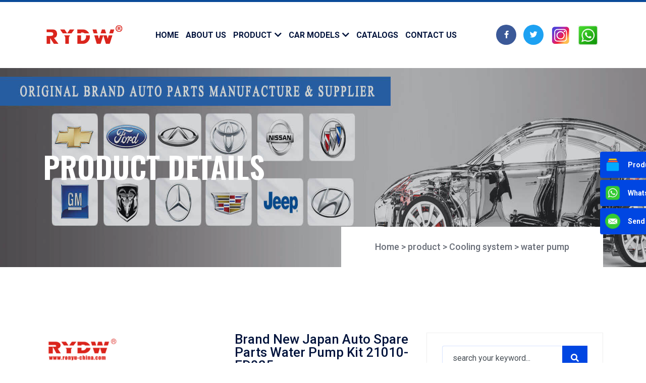

--- FILE ---
content_type: text/html
request_url: https://www.ronyu-china.com/product/Coolingsystem/waterpump/1254.html
body_size: 8202
content:
<!doctype html>
<html class="no-js" lang="en">
    <head>
	<meta charset="utf-8">
	<meta http-equiv="x-ua-compatible" content="ie=edge">
	<title>Brand New Japan Auto Spare Parts Water Pump Kit 21010-ED025 - Manufacturers & Suppliers｜China Ronyu</title>
	<meta name="author" content="RYDW">
    <meta name="description" content="RYDW Water Pumps Fit Gm Vehicles As Well As a Wide Range Of Non-Gm Vehicles. Thoroughly Tested For Reliable, Leak-Free Performance. Coated Seals Support Seal Longevity And Durability. Heat-Treated Shaft Assemblies Provide Superior Strength">
    <meta name="keywords" content="Water Pump,Nissan,21010-ED025" />
    <meta name="viewport" content="width=device-width, initial-scale=1.0">
	<meta name="robots" content="INDEX,FOLLOW">
<script  type="text/javascript">
if ((navigator.userAgent.match(/(iPhone|iPod|Android|Backerry|WebOS|Symbian|Windows Phone|Phone)/i))) { location.replace("/m/view.php?aid=1254");} else {}
</script>
<!-- Google tag (gtag.js) -->
<script async src="https://www.googletagmanager.com/gtag/js?id=G-K0J45D11M0"></script>
<script>
  window.dataLayer = window.dataLayer || [];
  function gtag(){dataLayer.push(arguments);}
  gtag('js', new Date());

  gtag('config', 'G-K0J45D11M0');
</script>
<!-- Event snippet for WhatsApp (1) conversion page
In your html page, add the snippet and call gtag_report_conversion when someone clicks on the chosen link or button. -->
<script>
function gtag_report_conversion(url) {
  var callback = function () {
    if (typeof(url) != 'undefined') {
      window.location = url;
    }
  };
  gtag('event', 'conversion', {
      'send_to': 'AW-11367049731/sVYBCL2n9-oYEIPUnawq',
      'event_callback': callback
  });
  return false;
}
</script>

<!-- Event snippet for Email conversion page
In your html page, add the snippet and call gtag_report_conversion when someone clicks on the chosen link or button. -->
<script>
function gtag_report_conversion(url) {
  var callback = function () {
    if (typeof(url) != 'undefined') {
      window.location = url;
    }
  };
  gtag('event', 'conversion', {
      'send_to': 'AW-11367049731/AkVBCLHvtu0YEIPUnawq',
      'event_callback': callback
  });
  return false;
}
</script>




	<!-- Google Web Fonts -->
	<link href="https://fonts.googleapis.com/css2?family=Oswald:wght@400;500;600;700&family=Roboto:wght@400;500;700&display=swap" rel="stylesheet">
	<!-- Favicons - Place favicon.ico in the root directory -->
	<link rel="icon" type="image/png" href="/templets/default/assets/img/favicons/favicon.ico">   
	<!-- All CSS -->
	<!-- Bootstrap -->
	<link rel="stylesheet" href="/templets/default/assets/css/bootstrap.min.css">
	<!-- Flat Icon -->
	<link rel="stylesheet" href="/templets/default/assets/css/flaticon.min.css">
	<!-- Select Box -->
	<link rel="stylesheet" href="/templets/default/assets/css/select2.min.css">
	<!-- Popup Box -->
	<link rel="stylesheet" href="/templets/default/assets/css/jquery.fancybox.min.css">
	<!-- Slick Slider -->
	<link rel="stylesheet" href="/templets/default/assets/css/slick.min.css">
	<!-- Layer Slider -->
	<link rel="stylesheet" href="/templets/default/assets/css/layerslider.min.css">
	<!-- Date & Time Picker -->
	<link rel="stylesheet" href="/templets/default/assets/css/jquery.datetimepicker.min.css">
	<!-- Twenty Twenty Img Handle -->
	<link rel="stylesheet" href="/templets/default/assets/css/twentytwenty.min.css">
	<!-- Theme Custom CSS -->
	<link rel="stylesheet" href="/templets/default/assets/css/style.css">
	<!-- Theme Responsive -->
	<link rel="stylesheet" href="/templets/default/assets/css/responsive.min.css">
</head>
<body>
  <!-- Mobile Menu -->
  <div class="mobile-menu-wrapper ">
    <div class="mean-menu-area">
      <!-- Menu Close Btn -->
      <button class="mobileMenucls"><i class="fal fa-times"></i></button>
      <!-- Mobile Menu -->
      <div class="mobile-logo">
        <a href="/"><img src="/templets/default/assets/img/logo.png" alt="RYDW"></a>
      </div>
      <!-- Mobile Menu -->
      <div class="mobile-menu"></div><!-- Menu Will Append With Javascript -->
    </div>
  </div>
  <!-- Mobile Menu end -->
  <!-- Sticky Header -->
  <div class="sticky-header-wrap sticky-header">
    <div class="container">
      <div class="row align-items-center">
        <div class="col-6 col-md-3">
          <div class="logo">
            <a href="/"><img src="/templets/default/assets/img/logo-h3.png" alt="RYDW"></a>
          </div>
        </div>
        <div class="col-6 col-md-9 text-right" style="max-width: 55%;">
          <nav class="main-menu">
            <ul>
              <li>
                <a href="/">Home</a>
              </li>
              <li>
              <a href="/aboutus/">about us</a>
              </li>
              <li class="menu-item-has-children">
              <a href="/product/">product</a>
                <!-- Sub Menu -->
                <ul class="sub-menu">
                  
                  <li><a href="/product/Enginesystem/">Engine system</a></li>
                  
                  <li><a href="/product/Brakesystem/">Brake system</a></li>
                  
                  <li><a href="/product/Ignitionsystem/">Ignition system</a></li>
                  
                  <li><a href="/product/Coolingsystem/">Cooling system</a></li>
                  
                  <li><a href="/product/Suspensionsystem/">Suspension system</a></li>
                  
                  <li><a href="/product/Transmissionsystem/">Transmission system</a></li>
                  
                  <li><a href="/product/Electronicsystem/">Electronic system</a></li>
                  
                  <li><a href="/autobodyparts/">Auto Body Parts & Mirrors</a></li>
                  
                </ul>
              </li>
              <li class="menu-item-has-children">
              <a href="/carmodels/">Car models</a>
                <!-- Sub Menu -->
                <ul class="sub-menu">
                  
                  <li><a href="/carmodels/Chevrolet/">Chevrolet</a></li>
                  
                  <li><a href="/Ford/">Ford</a></li>
                  
                  <li><a href="/Hyundai/">Hyundai</a></li>
                  
                  <li><a href="/Nissan/">Nissan</a></li>
                  
                  <li><a href="/Toyota/">Toyota</a></li>
                  
                  <li><a href="/Buick/">Buick</a></li>
                  
                  <li><a href="/Dodge/">Dodge</a></li>
                  
                </ul>
              </li>
              <li>
              <a href="/pdf/auto-parts-product-pdf-catalog-rydw/">Catalogs</a>
              </li>
              <li>
              <a href="/contactus/">contact us</a>
              </li>
            </ul>
          </nav>
          <!-- Mobile Menu Toggle Btn -->
          <button class="menuToggleBtn d-inline-block d-lg-none"><i class="far fa-bars"></i></button>
        </div>
                <!-- Social Links -->
          <div class="col-lg-3 tubiao-h" style="max-width: 20%;">
            <div class="social-links d-none d-lg-block" style="text-align: right!important;">
              <ul>
                <li><a target="_blank" href="https://www.facebook.com/Ronyu-Auto-parts-Chevrolet-Ford-Toyota-102440401674575" style="background-color: #3b5998;"><i class="fab fa-facebook-f"></i></a></li>
                <li><a target="_blank" href="https://twitter.com/ronyuautoparts" style="background-color: #1da1f2;"><i class="fab fa-twitter"></i></a></li>
                <li><a target="_blank" href="https://www.instagram.com/ronyuautoparts888/" style="background-color: #ffffff;"><img src="/templets/default/assets/img/ins.png" alt="ins"></a></li>
                <li><a target="_blank" onClick="return gtag_report_conversion('https://api.whatsapp.com/send?phone=8613616600085&text=Hello RYDW')" href="https://api.whatsapp.com/send?phone=8613616600085&text=Hello RYDW" style="background-color: #ffffff;"><img src="/templets/default/assets/img/whatsapp.jpg" alt="whatsapp"></a></li>
              </ul>
            </div>
          </div>
          <!-- Social Links end -->
      </div>
    </div>
  </div>
  <!-- Sticky Header end -->
  <div class="head2" style="    width: 100%;
    height: 3.5px;
    background: #0b4b99;"></div>
  <!-- Header Area -->
  <header class='header-layout1'>
    <div class="container">
      <div class="row align-items-center">
        <!-- Logo -->
        <div class="col-4 col-lg-2 col-xl-2">
          <div class="header-logo">
            <a href="/"><img src="/templets/default/assets/img/logo.png" alt="RYDW"></a>
          </div>
        </div>
        <!-- Main Menu Area -->
        <div class="col-8 col-lg-9 col-xl-7 text-right">
          <nav class="main-menu">
            <ul>
              <li>
                <a href="/">Home</a>
              </li>
              <li>
                <a href="/aboutus/">about us</a>
              </li>
              <li class="menu-item-has-children">
              <a href="/product/">product</a>
                <!-- Sub Menu -->
                <ul class="sub-menu">
                
                  <li><a href="/product/Enginesystem/">Engine system</a></li>
                  
                  <li><a href="/product/Brakesystem/">Brake system</a></li>
                  
                  <li><a href="/product/Ignitionsystem/">Ignition system</a></li>
                  
                  <li><a href="/product/Coolingsystem/">Cooling system</a></li>
                  
                  <li><a href="/product/Suspensionsystem/">Suspension system</a></li>
                  
                  <li><a href="/product/Transmissionsystem/">Transmission system</a></li>
                  
                  <li><a href="/product/Electronicsystem/">Electronic system</a></li>
                  
                  <li><a href="/autobodyparts/">Auto Body Parts & Mirrors</a></li>
                  
                </ul>
              </li>
              <li class="menu-item-has-children">
              <a href="/carmodels/">Car models</a>
                <!-- Sub Menu -->
                <ul class="sub-menu">
                  
                  <li><a href="/carmodels/Chevrolet/">Chevrolet</a></li>
                  
                  <li><a href="/Ford/">Ford</a></li>
                  
                  <li><a href="/Hyundai/">Hyundai</a></li>
                  
                  <li><a href="/Nissan/">Nissan</a></li>
                  
                  <li><a href="/Toyota/">Toyota</a></li>
                  
                  <li><a href="/Buick/">Buick</a></li>
                  
                  <li><a href="/Dodge/">Dodge</a></li>
                  
                </ul>
              </li>
              <li>
                <a href="/pdf/auto-parts-product-pdf-catalog-rydw/">Catalogs</a>
              </li>
              <li>
                <a href="/contactus/">contact us</a>
              </li>
            </ul>
          </nav>
          <!-- Mobile Menu Toggle Btn -->
          <button class="menuToggleBtn d-inline-block d-lg-none"><i class="far fa-bars"></i></button>
        </div>
        <!-- Main Menu Area end -->
        <!-- Social Links -->
          <div class="col-lg-3 tubiao-h" style="text-align: right!important;">
            <div class="social-links d-none d-lg-block">
              <ul>
                <li><a target="_blank" href="https://www.facebook.com/Ronyu-Auto-parts-Chevrolet-Ford-Toyota-102440401674575" style="background-color: #3b5998;"><i class="fab fa-facebook-f"></i></a></li>
                <li><a target="_blank" href="https://twitter.com/ronyuautoparts" style="background-color: #1da1f2;"><i class="fab fa-twitter"></i></a></li>
                <li><a target="_blank" href="https://www.instagram.com/ronyuautoparts888/" style="background-color: #ffffff;"><img src="/templets/default/assets/img/ins.png" alt="ins"></a></li>
                <li><a target="_blank" onClick="return gtag_report_conversion('https://api.whatsapp.com/send?phone=8613616600085&text=Hello RYDW')" href="https://api.whatsapp.com/send?phone=8613616600085&text=Hello RYDW" style="background-color: #ffffff;"><img src="/templets/default/assets/img/whatsapp.jpg" alt="whatsapp"></a></li>
              </ul>
            </div>
          </div>
          <!-- Social Links end -->
      </div>
    </div>
  </header>
  <!-- Header Area end -->
<!--breadcumb -->
<div class="breadcumb-wrapper breadcumb-layout1 background-image" data-img="/templets/default/assets/img/bg-img/breadcumb-bg.jpg">
    <div class="container">
        <div class="breadcumb-content">
            <!-- Breadcrumb Title -->
            <h2 class="breadcumb-title">Product details</h2>
            <!-- Breadcrumb Menu -->
            <ul>
                <li><a href='https://www.ronyu-china.com/'>Home</a> > <a href='/product/'>product</a> > <a href='/product/Coolingsystem/'>Cooling system</a> > <a href='/product/Coolingsystem/waterpump/'>water pump</a></li>
            </ul>
        </div>
    </div>
</div>
<!--breadcumb end -->

<!-- Product Area -->
<section class="vs-product-details product-details-layout1 pt-130 pb-90">
  <div class="container">
    <div class="row">

      <!-- Product Details Area -->
      <div class="col-lg-8">
        <div class="row">
          <!-- Porduct header -->
          <div class="col-xl-6">
            <div class="product-header pb-50">
              <!-- Product Image -->
              <div class="product-details-img">
                <!-- Single Image -->
                <div>
                  <a href="/uploads/allimg/220113/2-2201131154100-L.jpg" data-fancybox="images"><img src="/uploads/allimg/220113/2-2201131154100-L.jpg" alt="Brand New Japan Auto Spare Parts Water Pump Kit 21010-ED025"></a>
                  <!-- Product discount -->
                </div>
              </div>
            </div>
          </div>
          <!-- Porduct header end -->

          <!-- Product body -->
          <div class="col-xl-6">
            <div class="product-body pb-50">
              <div class="product-content">
                <!-- Product Title -->
                <h1 class="product-title">Brand New Japan Auto Spare Parts Water Pump Kit 21010-ED025</h1>
                <!-- Product Features -->
                <div class="product-features">
                  <ul>
                    <li><i class="fal fa-redo-alt"></i>Manufacturer： RYDW</li>
                    <li><i class="fal fa-redo-alt"></i>Brand： RYDW</li>
                    <li><i class="fal fa-redo-alt"></i>Place of Origin： Zhejiang, China</li>
                    <li><i class="fal fa-redo-alt"></i>OEM NO： 21010-ED025</li>
                    <li><i class="far fa-badge-dollar"></i>Car Model: Nissan</li>
                  </ul>
                </div>
                <!-- Product Action Buttons -->
                <div class="action-buttons">
                  <a href="javascript:;" class="cart-btn primary-btn">Contact Now</a>
                  <a href="javascript:;" class="cart-btn primary-btn">PDF Download</a>
                </div>
                <!-- Product Social Share Links -->
                <div class="product-share xq-loginshare">
                  <h3 class="inner-title" style="margin-top: -1px;">Share :</h3>
                  <ul>
                <li><a target="_blank" href="http://www.facebook.com/sharer.php?u=www.ronyu-china.com/product/Coolingsystem/waterpump/1254.html" class="xq-facebook" style="background-color: #3b5998;"><i class="fab fa-facebook-f"></i></a></li>
                <li><a target="_blank" href="http://twitter.com/share?url=www.ronyu-china.com/product/Coolingsystem/waterpump/1254.html" style="background-color: #1da1f2;"><i class="fab fa-twitter"></i></a></li>
                <li><a target="_blank" href="http://www.linkedin.com/shareArticle?url=www.ronyu-china.com/product/Coolingsystem/waterpump/1254.html" style="background-color: #0077b5;"><i class="fab fa-linkedin"></i></a></li>
                <li><a href="" style="background-color: #cb2027;"><i class="fab fa-pinterest-p"></i></a></li>
                  </ul>
                </div>


              </div>
            </div>
          </div>
          <!-- Product body -->


          <div class="col-12">
            <!-- Product Tab Menu -->
            <ul class="nav product-tab-nav" id="productTab" role="tablist">
              <li>
                <a class="active" id="description-tab" data-toggle="tab" href="#description" role="tab" aria-controls="description"
                  aria-selected="false">Description</a>
              </li>
              <li>
                <a id="review-tab" data-toggle="tab" href="#review" role="tab" aria-controls="review"
                  aria-selected="true">Online Message</a>
              </li>
            </ul>
            <!-- Product Tab Menu end -->

            <!-- Product Tab Content Area -->
            <div class="tab-content" id="productDetailsTab">
              <div class="tab-pane active " id="description" aria-labelledby="description-tab">
                <!-- Product Description -->
                <div class="product-description">
                  <p class="text"><ul>
	<li>
		<p>
			<span style="font-size:16px;"><span style="font-family:times new roman,times,serif;">RYDW Water Pumps Fit Gm Vehicles As Well As a Wide Range Of Non-Gm Vehicles.</span></span></p>
	</li>
	<li>
		<p>
			<span style="font-size:16px;"><span style="font-family:times new roman,times,serif;">Thoroughly Tested For Reliable, Leak-Free Performance.</span></span></p>
	</li>
	<li>
		<p>
			<span style="font-size:16px;"><span style="font-family:times new roman,times,serif;">Coated Seals Support Seal Longevity And Durability.</span></span></p>
	</li>
	<li>
		<p>
			<span style="font-size:16px;"><span style="font-family:times new roman,times,serif;">Heat-Treated Shaft Assemblies Provide Superior Strength And Durability Over Non-Treated Assemblies.</span></span></p>
	</li>
	<li>
		<p>
			<span style="font-size:16px;"><span style="font-family:times new roman,times,serif;">High-Quality Bearings Are Permanently Sealed And Lubricated For Greater Durability And Long Life.</span></span></p>
	</li>
	<li>
		<p>
			<span style="font-size:16px;"><span style="font-family:times new roman,times,serif;">RYDW Professional, Premium Aftermarket Engine Water Pump Circulates Coolant Through Your Vehicle&rsquo;s Radiator And Engine System To Help Maintain Proper Engine Temperature And Performance.&nbsp;</span></span></p>
	</li>
	<li>
		<p>
			<span style="font-size:16px;"><span style="font-family:times new roman,times,serif;">The Gaskets, Seals, And o-Rings Packaged With This Professional, Premium Aftermarket Water Pump Help Guarantee That All Necessary Parts Are Available For Trouble-Free Installation.&nbsp;<br />
			<img alt="" src="/uploads/allimg/220113/2-220113115529461.jpg" style="width: 600px; height: 600px;" /></span></span></p>
	</li>
</ul>
</p>
                </div>
              </div>
              <div class="tab-pane show" id="review" aria-labelledby="review-tab">
                <!-- Product Review Area -->
                <div class="vs-product-review">
                  

                  <!-- Review Form -->
                  <form action="/plus/diy.php" enctype="multipart/form-data" method="post" class="review-form" style="padding-top: 1px;">
                  <input type="hidden" name="action" value="post">
                  <input type="hidden" name="diyid" value="2">
                  <input type="hidden" name="do" value="2">
                    <h4 class="form-title" style="font-size: 14px;color: #696e78;">If you have any enquiry about quotation or cooperation,please feel free to email us at ellen@ronyu-china.com or use the following enquiry form. Our sales representative will contact you within 24 hours. Thank you for your interest in our products.</h4>

                    <div class="row">
                      <!-- Single Input -->
                      <div class="form-group col-lg-6">
                        <label for="reviewername" class="sr-only">Name</label>
                        <input type="text" placeholder="Name" class="form-control" name="mingzi" id="name" required>
                      </div>
                      <!-- Single Input -->
                      <div class="form-group col-lg-6">
                        <label for="reviewerEmail" class="sr-only">WhatsApp</label>
                        <input type="text" placeholder="WhatsApp" class="form-control" name="haoma" id="WhatsApp" required>
                      </div>
                      <!-- Single Input -->
                      <div class="form-group col-lg-6">
                        <label for="reviewerEmail" class="sr-only">Email Address</label>
                        <input type="email" placeholder="Email Address" class="form-control" name="youxiang" id="email" required>
                      </div>
                      <!-- Single Input -->
                      <div class="form-group col-lg-6">
                        <label for="reviewerEmail" class="sr-only">Country & Region</label>
                        <input type="text" placeholder="Country & Region" class="form-control" name="guojia" id="email" required>
                      </div>
                      <!-- Single Input -->
                      <div class="form-group col-lg-6">
                        <label for="reviewerEmail" class="sr-only">Product</label>
                        <input type="text" placeholder="Product" class="form-control" name="parts" id="email" required>
                      </div>
                      <!-- Single Input -->
                      <div class="form-group col-lg-6">
                        <label for="reviewerEmail" class="sr-only">OEM</label>
                        <input type="text" placeholder="OEM" class="form-control" name="oem" id="email" required>
                      </div>
                      <!-- Single Input -->
                      <div class="form-group col-12">
                        <label for="reviewerReview" class="sr-only">Write a Message</label>
                        <textarea name="neiron" id="content" cols="30" rows="10" placeholder="Write a Message..." class="form-control"></textarea>
                      </div>
                      <!-- Single Input -->
                <input type="hidden" name="dede_fields" value="mingzi,text;haoma,text;youxiang,text;oem,text;parts,text;guojia,text;neiron,text;time,text;ip,text;url,text">
                <input type="hidden" name="dede_fieldshash" value="928e9e0b5911ec6b287bf4380f5dadcf">
                <input type='hidden' name='ip' id='ip' />
                <input type='hidden' name='time' id='time'/>
                      <div class="form-group col-12 mb-0">
                      <div class="biaodanyzm">
          <input name="validate" type="text" id="vdcode" class="bdyzm" size="8" required oninput="setCustomValidity('');"/>
          <img id="vdimgck" align="absmiddle"onClick="this.src=this.src+'?'" style="cursor: pointer;"alt="Click on the change"src="/include/vdimgck.php"/>
                </div>
                        <button type="submit" class="primary-btn" name="submit">Submit review</button>
                      </div>
                    </div>
                  </form>
                </div>
             </div>
            </div>
            <!-- Product Tab Content Area end -->
          </div>
        </div>
      </div>
      <!-- Product Details Area end -->
      <!-- Sidebar Area -->
      <div class="col-lg-4">
        <!-- Side Bar Area -->
        <aside class="sidebar-area">

          <!-- Single Widget -->
          <div class="widget widget_search">
            <form name="formsearch" action="/search/" class="search-form">
            <input type="hidden" name="kwtype" value="0" />
              <input name="q" id="search-keyword" value="search your keyword..." onfocus="if(this.value=='search your keyword...'){this.value='';}"  onblur="if(this.value==''){this.value='search your keyword...';}" type="text" placeholder="Search your keyword..." class="form-control">
              <button type="submit"><i class="fal fa-search"></i></button>
            </form>
          </div>



          <!-- Single Widget -->
          <div class="widget widget_recent_entries">
            <!-- title -->
            <h3 class="widget_title">Related products</h3>

            <!-- Single Post -->
            <div class="blog">
              <div class="blog-img">
                <img src="/uploads/allimg/221008/2-22100P935020-L.jpg" alt="Brand New Japan Auto Spare Parts Wheel Hub Bearing Assembly Kit 43401-65D10">
              </div>
              <div class="blog-content">
                <h4 class="blog-title"><a href="/product/Transmissionsystem/wheelhub/1526.html">Brand New Japan Auto Spare Parts Wheel Hub Bearing Assembly Kit 43401-65D10</a>
                </h4>
                <span><i class="fal fa-calendar-minus"></i>01 Apr 2025</span>
              </div>
            </div>
<div class="blog">
              <div class="blog-img">
                <img src="/uploads/allimg/250318/2-25031Q639230-L.jpg" alt="Brand New France Auto Spare Parts Tensioner Kit 082919">
              </div>
              <div class="blog-content">
                <h4 class="blog-title"><a href="/product/Enginesystem/2049.html">Brand New France Auto Spare Parts Tensioner Kit 082919</a>
                </h4>
                <span><i class="fal fa-calendar-minus"></i>18 Mar 2025</span>
              </div>
            </div>
<div class="blog">
              <div class="blog-img">
                <img src="/uploads/allimg/250318/2-25031Q63P50-L.jpg" alt="Brand New Japan Auto Spare Parts Tensioner Kit MD140071">
              </div>
              <div class="blog-content">
                <h4 class="blog-title"><a href="/product/Enginesystem/2048.html">Brand New Japan Auto Spare Parts Tensioner Kit MD140071</a>
                </h4>
                <span><i class="fal fa-calendar-minus"></i>18 Mar 2025</span>
              </div>
            </div>
<div class="blog">
              <div class="blog-img">
                <img src="/uploads/allimg/250318/2-25031Q63A10-L.jpg" alt="Brand New Germany Auto Spare Parts Tensioner Kit 026109243I">
              </div>
              <div class="blog-content">
                <h4 class="blog-title"><a href="/product/Enginesystem/2047.html">Brand New Germany Auto Spare Parts Tensioner Kit 026109243I</a>
                </h4>
                <span><i class="fal fa-calendar-minus"></i>18 Mar 2025</span>
              </div>
            </div>
<div class="blog">
              <div class="blog-img">
                <img src="/uploads/allimg/250318/2-25031Q635500-L.jpg" alt="Brand New Germany Auto Spare Parts Tensioner Kit 032145276">
              </div>
              <div class="blog-content">
                <h4 class="blog-title"><a href="/product/Enginesystem/2046.html">Brand New Germany Auto Spare Parts Tensioner Kit 032145276</a>
                </h4>
                <span><i class="fal fa-calendar-minus"></i>18 Mar 2025</span>
              </div>
            </div>
<div class="blog">
              <div class="blog-img">
                <img src="/uploads/allimg/250318/2-25031Q634300-L.jpg" alt="Brand New America Auto Spare Parts Tensioner Kit 19253845">
              </div>
              <div class="blog-content">
                <h4 class="blog-title"><a href="/product/Enginesystem/2045.html">Brand New America Auto Spare Parts Tensioner Kit 19253845</a>
                </h4>
                <span><i class="fal fa-calendar-minus"></i>18 Mar 2025</span>
              </div>
            </div>
<div class="blog">
              <div class="blog-img">
                <img src="/uploads/allimg/250318/2-25031Q633170-L.jpg" alt="Brand New Germany Auto Spare Parts Tensioner Kit 11281748130">
              </div>
              <div class="blog-content">
                <h4 class="blog-title"><a href="/product/Enginesystem/2044.html">Brand New Germany Auto Spare Parts Tensioner Kit 11281748130</a>
                </h4>
                <span><i class="fal fa-calendar-minus"></i>18 Mar 2025</span>
              </div>
            </div>
<div class="blog">
              <div class="blog-img">
                <img src="/uploads/allimg/250318/2-25031Q456450-L.jpg" alt="Brand New America Auto Spare Parts Tensioner Kit 12355277">
              </div>
              <div class="blog-content">
                <h4 class="blog-title"><a href="/product/Enginesystem/2043.html">Brand New America Auto Spare Parts Tensioner Kit 12355277</a>
                </h4>
                <span><i class="fal fa-calendar-minus"></i>18 Mar 2025</span>
              </div>
            </div>
<div class="blog">
              <div class="blog-img">
                <img src="/uploads/allimg/250318/2-25031Q455120-L.jpg" alt="Brand New America Auto Spare Parts Tensioner Kit F6SZ6C348AA">
              </div>
              <div class="blog-content">
                <h4 class="blog-title"><a href="/product/Enginesystem/2042.html">Brand New America Auto Spare Parts Tensioner Kit F6SZ6C348AA</a>
                </h4>
                <span><i class="fal fa-calendar-minus"></i>18 Mar 2025</span>
              </div>
            </div>
<div class="blog">
              <div class="blog-img">
                <img src="/uploads/allimg/250318/2-25031Q453470-L.jpg" alt="Brand New Germany Auto Spare Parts Tensioner Kit 11281726343">
              </div>
              <div class="blog-content">
                <h4 class="blog-title"><a href="/product/Enginesystem/2041.html">Brand New Germany Auto Spare Parts Tensioner Kit 11281726343</a>
                </h4>
                <span><i class="fal fa-calendar-minus"></i>18 Mar 2025</span>
              </div>
            </div>

          </div>
        </aside>
        <!-- Side Bar Area end -->
      </div>
      <!-- Sidebar Area end -->

    </div>


  </div>
</section>
<!-- Product Area End -->
  <!-- footer section start -->
  <footer class="footer-area footer-layout1 ">
      <!-- Footer Widget Area -->
    <div class="footer-wid-wrap pt-100 pb-100">
      <div class="container">
        <div class="row">
          <!-- Single Widget -->
          <div class="col-sm-6 col-lg-3 col-xl-3 ">
            <div class="widget footer-widget widget_contact">
              <!-- title -->
              <h3 class="widget_title">Contact Us</h3>
              <p><i class="fas fa-phone-alt"></i><a target="_blank" onClick="return gtag_report_conversion('https://api.whatsapp.com/send?phone=8613616600085&text=Hello RYDW')" href="https://api.whatsapp.com/send?phone=8613616600085&text=Hello RYDW">+86 136 1660 0085</a></p>
              <p><i class="fal fa-envelope"></i><a href="mailto:info@ronyu-china.com" onClick="return gtag_report_conversion('mailto:info@ronyu-china.com')">info@ronyu-china.com</a></p>
              <p style="margin-top: -20px;margin-left: 52px;"><a href="mailto:ellen@ronyu-china.com" onClick="return gtag_report_conversion('mailto:ellen@ronyu-china.com')">ellen@ronyu-china.com</a></p>
              <p><i class="far fa-map-marker-alt"></i>RUIAN DONGXIN SCIENCE&TECHNOLOGY PARK,RUIAN CITY,ZHEJIANG ,CHINA</p>
            </div>
          </div>
          <!-- Single Widget -->
          <div class="col-sm-6 col-lg-3 col-xl-2 ">
            <div class="widget footer-widget widget-links">
              <!-- Title -->
              <h3 class="widget_title">Product</h3>
              <ul>
              
                <li><a href="/product/Enginesystem/">Engine system</a></li>
               
                <li><a href="/product/Brakesystem/">Brake system</a></li>
               
                <li><a href="/product/Ignitionsystem/">Ignition system</a></li>
               
                <li><a href="/product/Coolingsystem/">Cooling system</a></li>
               
                <li><a href="/product/Suspensionsystem/">Suspension system</a></li>
               
                <li><a href="/product/Transmissionsystem/">Transmission system</a></li>
               
                <li><a href="/product/Electronicsystem/">Electronic system</a></li>
               
                <li><a href="/autobodyparts/">Auto Body Parts & Mirrors</a></li>
               
              </ul>
            </div>
          </div>
          <!-- Single Widget -->
          <div class="col-sm-6 col-lg-3 col-xl-2 ">
            <div class="widget footer-widget widget-links">
              <!-- Title -->
              <h3 class="widget_title">Useful Links</h3>
              <ul>
                <li><a href="/product/Enginesystem/piston">Piston</a></li>
                <li><a href="/product/Enginesystem/sensors">Sensors</a></li>
                <li><a href="/product/Coolingsystem/radiator">Radiator</a></li>
                <li><a href="/product/Transmissionsystem/wheelhub">Wheelhub</a></li>
                <li><a href="/knowledge">Knowledge Base</a></li>
                <li><a href="/news">News</a></li>
              </ul>
            </div>
          </div>
          <!-- Single Widget -->
          <div class="col-sm-6 col-lg-3 col-xl-2 ">
            <div class="widget footer-widget widget-links">
              <!-- Title -->
              <h3 class="widget_title">Important Links</h3>
              <ul>
                <li><a href="/faq">FAQ</a></li>
                <li><a href="/pdf">PDF</a></li>
                <li><a href="/aboutus">About us</a></li>
                <li><a href="/contactus">Contact Us</a></li>
                <li><a href="/carmodels">Car models</a></li>
                <li><a href="https://www.ronyu-china.com/sitemap.xml">Sitemap</a></li>
                <li><a href="https://www.ronyu-china.com/flexo-label-printing-machine-technology/" style="color: #141b31;">Flexo Printing Machine</a></li>
              </ul>
            </div>
          </div>
          <!-- Single Widget  -->
          <div class="col-sm-6 col-lg-3 col-xl-5" style="max-width: 25%;">
          <!-- Social Links -->
          <div class="col-lg-3 text-right" style="max-width: 80%;">
            <div class="social-links d-none d-lg-block">
              <ul>
                <li><a target="_blank" href="https://www.facebook.com/Ronyu-Auto-parts-Chevrolet-Ford-Toyota-102440401674575" style="background-color: #3b5998;"><i class="fab fa-facebook-f"></i></a></li>
                <li><a target="_blank" href="https://twitter.com/ronyuautoparts" style="background-color: #1da1f2;"><i class="fab fa-twitter"></i></a></li>
                <li><a target="_blank" href="https://www.instagram.com/ronyuautoparts888/"><img src="/templets/default/assets/img/ins.png" alt="ins"></a></li>
                <li><a href="https://api.whatsapp.com/send?phone=8613616600085&text=Hello RYDW" target="_blank" onClick="return gtag_report_conversion('https://api.whatsapp.com/send?phone=8613616600085&text=Hello RYDW')" rel="nofollow" style="background-color: #cb2027;"><img src="/templets/default/assets/img/whatsapp.jpg" alt="whatsapp"></a></li>
              </ul>
            </div>
            <div class="wapnone" style="margin-top: 45px;margin-left: -50px;">
            <img style="margin-right: 120px;" src="/templets/default/assets/img/Wechat.png" alt="wechat" /><p style="margin-right: 158px;color: #ffffff;">Wechat</p>
            <img style="margin-top: -275px;margin-right: -45px;" src="/templets/default/assets/img/WhatsApp.png" alt="whatsapp" /><p style="margin-top: -82px;margin-right: -18px;color: #ffffff;">Whatsapp</p>
<img style="margin-top: -25px;margin-right: 122px;width: 135px;" src="/templets/default/kefu/imgs/mlewm.webp" alt="QR Code Contents"><p style="margin-top: 5px;margin-right: 122px;color: #ffffff;">Product Catalogue</p>
             </div>
          </div>
          </div>
        </div><!-- row END -->
      </div>
      <div style="margin-right: auto;margin-left: auto;max-width: 700px;width: 100%;margin-top: 20px;"><p>2025 © Copyringht Zhejiang RONYU AUTO PARTS CO.,LTD All rights reserved</p></div>
    </div>
    <!-- Footer Widget Area end -->
  </footer>
  <!-- footer section end -->
  <link rel="stylesheet" type="text/css" href="/templets/default/tc/css/style.css" />
<script src="/templets/default/tc/js/jquery-1.11.0.js"></script>
<div class="tan" style="z-index: 9999;">
	<div class="box">
		<div class="form">
			<span class="close">✖</span>
			<h3>Send inquiry</h3>
			<p class="desc">Please tell me what products you need, <br/>I will contact you as soon as possible to give you a quote.</p>
            <form action="/plus/diy.php" method="post" enctype="multipart/form-data" class="main-slider-three__get-quote-form">
            <input type="hidden" name="action" value="post">
            <input type="hidden" name="diyid" value="2">
            <input type="hidden" name="do" value="2">
            <div class="row gutters-20">
            <div class="cfItem">
                <input type="text" placeholder="Name" name="mingzi" required>
            </div>
                <div class="cfItem">
				<input type="email" placeholder="Email Address" name="youxiang" required>
                </div>
                <div class="cfItem">
                <input type="number" placeholder="WhatsApp" name="haoma" pattern="[+ 0-9]{6,15}" required>
                </div>
                <div class="cfItem">
                <input type="text" placeholder="Country & Region" name="guojia" required>
                </div>
                <div class="cfItem">
                <input type="text" placeholder="Product" name="parts" required>
                </div>
                <div class="cfItem">
                <input type="text" placeholder="OEM" name="oem">
                </div>
                <div class="form-group cfItem-neiron">
                    <label for="message" class="sr-only">Write a Message</label>
                    <textarea id="content" name="neiron" class="form-control" placeholder="Write a Message..." required></textarea>
                  </div>
                <input type="hidden" name="dede_fields" value="mingzi,text;haoma,text;youxiang,text;oem,text;parts,text;guojia,text;neiron,text;time,text;ip,text;url,text">
                <input type="hidden" name="dede_fieldshash" value="928e9e0b5911ec6b287bf4380f5dadcf">
                <input type='hidden' name='ip' id='ip' />
                <input type='hidden' name='time' id='time'/>
                <div class="biaodanyzm">
                <input name="validate" type="text" id="vdcode" class="bdyzm" size="8" required oninput="setCustomValidity('');"/>
                <img id="vdimgck" align="absmiddle"onClick="this.src=this.src+'?'" style="cursor: pointer;"alt="Click on the change"src="/include/vdimgck.php"/>
                </div>
                <input type="submit" name="submit" value="Submit">
                </div>           
            </form>
		</div>
	</div>
</div>
     <div class="test"></div>
   <!-- Right navigation bar -->
   <ul class="right_nav">
     <li>
      <a href="https://www.ronyu-china.com/pdf/auto-parts-product-pdf-catalog-rydw/" target="_blank" rel="nofollow">
         <div class="iconBox phe_num">
            <img src='https://www.svgrepo.com/show/502419/product-guide.svg' alt="Product Catalog SVG">
            <h4>Product Catalog</h4>
         </div>
         </a>
      </li>
      <li>
      <a href="https://api.whatsapp.com/send?phone=8613616600085&text=Hello RYDW" target="_blank" rel="nofollow" onClick="return gtag_report_conversion('https://api.whatsapp.com/send?phone=8613616600085&text=Hello RYDW')">
         <div class="iconBox phe_num">
            <img src='/templets/default/kefu/imgs/whatsapp-icon.webp' alt="whatsapp-icon">
            <h4>WhatsApp</h4>
         </div>
         </a>
      </li>
      <li>
      <a href="mailto:info@ronyu-china.com" onClick="return gtag_report_conversion('mailto:info@ronyu-china.com')">
         <div class="iconBox">
            <img src='/templets/default/kefu/imgs/email-icon.webp' alt="email-icon">
            <h4>Send mail</h4>
         </div>
         </a>
      </li>
   </ul>
   <link rel="stylesheet" type="text/css" href="/templets/default/kefu/css/public.css">
   <script defer type="text/javascript" src="/templets/default/kefu/js/jquery.min.js"></script>
   <script defer type="text/javascript" src='/templets/default/kefu/js/rightAsk.js'></script>
   <!--Right navigation bar End-->
<style>.right_nav li .iconBox{justify-content: unset !important;}</style>
  <!-- Jquery -->
  <script src="/templets/default/assets/js/vendor/jquery-1.12.4.min.js"></script>
  <!-- Slick Slider -->
  <script src="/templets/default/assets/js/slick.min.js"></script>
  <!-- Bootstrap -->
  <script src="/templets/default/assets/js/bootstrap.min.js"></script>
  <!-- Counter Up -->
  <script src="/templets/default/assets/js/waypoints.min.js"></script>
  <script src="/templets/default/assets/js/jquery.counterup.min.js"></script>
  <!-- Select Box -->
  <script src="/templets/default/assets/js/select2.min.js"></script>
  <!-- Popup Box -->
  <script src="/templets/default/assets/js/jquery.fancybox.min.js"></script>
  <!-- Layer Slider -->
  <script src="/templets/default/assets/js/greensock.min.js"></script>
  <script src="/templets/default/assets/js/layerslider.transitions.js"></script>
  <script src="/templets/default/assets/js/layerslider.kreaturamedia.jquery.js"></script>
  <!-- Date & Time Picker -->
  <script src="/templets/default/assets/js/jquery.datetimepicker.min.js"></script>
  <!-- Circle Progress Bar -->
  <script src="/templets/default/assets/js/circle-progress.min.js"></script>
  <!-- Twenty Twenty Img Handle -->
  <script src="/templets/default/assets/js/jquery.event.move.min.js"></script>
  <script src="/templets/default/assets/js/jquery.twentytwenty.min.js"></script>
  <!-- Google Map js -->
  <script src="https://ditu.google.cn/maps/api/js?key=AIzaSyDC3Ip9iVC0nIxC6V14CKLQ1HZNF_65qEQ "></script>
  <!-- Main Js File -->
  <script src="/templets/default/assets/js/main.js"></script>
  <!-- End js file -->
<!-- Load Facebook SDK for JavaScript -->
      <div id="fb-root"></div>
      <script>
        window.fbAsyncInit = function() {
          FB.init({
            xfbml            : true,
            version          : 'v9.0'
          });
        };

        (function(d, s, id) {
        var js, fjs = d.getElementsByTagName(s)[0];
        if (d.getElementById(id)) return;
        js = d.createElement(s); js.id = id;
        js.src = 'https://connect.facebook.net/en_US/sdk/xfbml.customerchat.js';
        fjs.parentNode.insertBefore(js, fjs);
      }(document, 'script', 'facebook-jssdk'));</script>

      <!-- Your Chat Plugin code -->
      <div class="fb-customerchat"
        attribution=setup_tool
        page_id="102440401674575"
  theme_color="#0A7CFF">
      </div>
		</body>

		</html>

--- FILE ---
content_type: text/css
request_url: https://www.ronyu-china.com/templets/default/assets/css/style.css
body_size: 35439
content:
@media screen and (max-width: 1221px) { .wapnone{display:none; }
}
:root {
  --theme-clr1: #0046e2;
  --theme-clr2: #ef0f3a;
}

body {
  font-family: "Roboto", sans-serif;
  font-size: 16px;
  font-weight: 400;
  color: #696e78;
  overflow-x: hidden;
  -webkit-font-smoothing: antialiased;
}

iframe {
  border: none;
}

.slick-slide,
.slick-slide:focus,
button:focus,
a:focus,
a:active,
input,
input:hover,
input:focus,
input:active,
textarea,
textarea:hover,
textarea:focus,
textarea:active {
  -moz-outline: none;
  outline: none;
}

input:focus {
  outline: none;
  box-shadow: none;
}

img:not([draggable]),
embed,
object,
video {
  max-width: 100%;
  height: auto!important;
}

a {
  text-decoration: none;
  outline: 0;
  color: #696e78;
  line-height: 28px;
  transition: 0.4s;
}

a:active,
a:focus,
a:hover,
a:visited {
  text-decoration: none;
  outline: 0;
}

a:active,
a:focus,
a:hover {
  color: #0046e2;
}
.our-service-wrapper .service-box .service-content p a:hover{
 color: #ef0f3a;
}

button {
  transition: 0.4s;
}

img {
  border: none;
  max-width: 100%;
}

ul, li {
  margin: 0;
  padding: 0;
  list-style: none;
}

h1 a,
h2 a,
h3 a,
h4 a,
h5 a,
h6 a,
p a,
span a {
  color: inherit;
  font-size: inherit;
  font-family: inherit;
  font-weight: inherit;
}

h1,
h2,
h3,
h4,
h5,
h6 {
  font-family: "Roboto", sans-serif;
  line-height: 28px;
  color: #01133c;
  font-weight: 500;
  margin-bottom: 25px;
  text-transform: capitalize;
  letter-spacing: 1px;
}

@media (max-width: 1500px) {
  h1,
  h2,
  h3,
  h4,
  h5,
  h6 {
    letter-spacing: 0;
  }
}

h1,
h2 {
  line-height: 48px;
  font-weight: 600;
  font-family: "Oswald", sans-serif;
}

h1 {
  font-size: 42px;
}

h2 {
  font-size: 36px;
}

h3 {
  font-size: 30px;
}

h4 {
  font-size: 22px;
}

h5 {
  font-size: 20px;
}

h6 {
  font-size: 16px;
}

p {
  margin-bottom: 30px;
  letter-spacing: 0.20px;
  line-height: 28px;
}

@media (max-width: 1500px) {
  p {
    letter-spacing: 0;
  }
}

[class^="flaticon-"]:before,
[class*=" flaticon-"]:before,
[class^="flaticon-"]:after,
[class*=" flaticon-"]:after {
  font-size: inherit;
  margin-left: 0;
}

/*=================================
03. Theme Global Layout
==================================*/
.primary-btn {
  display: inline-block;
  max-width: 100%;
  width: 200px;
  height: 50px;
  line-height: 49px;
  text-align: center;
  font-weight: 700;
  font-family: "Roboto", sans-serif;
  font-size: 14px;
  text-transform: uppercase;
  background-color: #0046e2;
  color: #ffffff;
  position: relative;
  margin-right: 15px;
  z-index: 5;
  border: none;
  overflow: hidden;
  transition: all ease 0.4s !important;
  box-shadow: 0px 10px 28.5px 1.5px rgba(0, 43, 139, 0.25);
}

.primary-btn:last-child {
  margin-right: 0;
}

.primary-btn .btn-text {
  position: relative;
  z-index: 10;
  display: inline-block;
}

.primary-btn .btn-bg {
  position: absolute;
  display: block;
  width: 0;
  height: 0;
  border-radius: 50%;
  background-color: #ef0f3a;
  transition: width 0.4s ease-in-out, height 0.4s ease-in-out;
  transform: translate(-50%, -50%);
  z-index: -1;
}

.primary-btn:focus, .primary-btn:active {
  color: #ffffff;
}

.primary-btn:hover {
  color: #ffffff;
  background-color:#ef0f3a;
}

.primary-btn:hover .btn-bg {
  width: 225%;
  height: 500px;
}

.primary-btn.skew {
  transform: skewX(-10deg);
}

.primary-btn.skew .btn-text {
  transform: skewX(10deg);
}

.primary-btn.type2 {
  background-color: #0046e2;
  box-shadow: 0px 10px 28.5px 1.5px rgba(146, 0, 28, 0.25);
}

.primary-btn.type2 .btn-bg {
  background-color: #0046e2;
}

.primary-btn.outline-btn {
  color: #01133c;
  border: 1px solid #0046e2 !important;
}

.primary-btn.outline-btn:hover {
  border-color: transparent !important;
  color: #ffffff;
  background-color: #0046e2;
}

.primary-btn.outline-btn.type2 {
  border-color: #ef0f3a !important;
}

.primary-btn.outline-btn.type2:hover {
  background-color: #ef0f3a !important;
  border-color: transparent !important;
}

.primary-btn.outline-btn.type2 .btn-bg {
  background-color: #ef0f3a;
}

.primary-btn.white-btn {
  color: #01133c;
  background-color: #ffffff;
}

.primary-btn.white-btn.outline-btn {
  background-color: transparent;
  color: #ffffff !important;
  border-color: #ffffff !important;
}

.primary-btn.white-btn.outline-btn:hover {
  border-color: #054ae3 !important;
}

.primary-btn.white-btn:hover {
  color: #054ae3;
}

.primary-btn.no-shadow {
  box-shadow: none;
}

.circle-btn {
  display: inline-block;
  text-align: center;
  background-color: #0046e2;
  color: #ffffff;
  z-index: 1;
  font-size: 46px;
  position: relative;
  width: 100px;
  height: 100px;
  line-height: 100px;
  border-radius: 50%;
  transition: all ease 0.4s;
}

.circle-btn i {
  width: inherit;
  height: inherit;
  line-height: inherit;
  display: inherit;
  background-color: inherit;
  color: inherit;
  border-radius: inherit;
}

.circle-btn:hover {
  color: #0046e2;
  background-color: #ffffff;
  box-shadow: 0 10px 54px -4px rgba(0, 0, 0, 0.1);
}

.circle-btn.xl {
  font-size: 52px;
  width: 120px;
  height: 120px;
  line-height: 120px;
}

.circle-btn.xs {
  font-size: 16px;
  width: 50px;
  height: 50px;
  line-height: 50px;
}

.circle-btn .ripple {
  background-color: #0046e2;
}

.circle-btn.type2 {
  background-color: #ef0f3a;
}

.circle-btn.type2 .ripple {
  background-color: #ef0f3a;
}

a.link-btn {
  font-size: 14px;
  text-transform: uppercase;
  font-weight: 700;
  color: #0046e2;
  letter-spacing: 0.20px;
  position: relative;
  display: inline-block;
}

a.link-btn:after {
  content: '\f178';
  font-family: "Font Awesome 5 Pro";
  position: absolute;
  left: 0;
  opacity: 0;
  visibility: hidden;
  transition: left ease 0.4s, opacity ease 0.4s;
}

a.link-btn:hover:after {
  opacity: 1;
  visibility: visible;
  left: -20px;
}

.video-btn {
  width: 100px;
  height: 100px;
  line-height: 100px;
  text-align: center;
  font-size: 40px;
  display: inline-block;
  position: relative;
  border-radius: 50%;
  z-index: 1;
}

.video-btn .btn-text {
  display: inline-block;
  color: inherit;
  width: 100%;
  height: 100%;
  line-height: inherit;
  padding: 0;
  position: relative;
  z-index: 1;
  border-radius: 50%;
  background-color: #0046e2;
  color: #ffffff;
  transition: all ease-in-out 0.4s;
}

.video-btn .btn-text:hover {
  border-color: #0046e2;
  background-color: #ffffff;
  color: #0046e2;
}

.video-btn.type2-btn .btn-text {
  background-color: #ef0f3a;
}

.video-btn.type2-btn .btn-text:hover {
  background-color: #ffffff;
  border-color: #ef0f3a;
  color: #ef0f3a;
}

.video-btn.type2-btn .ripple {
  background-color: #ef0f3a;
}

.shape-icon {
  position: relative;
  display: inline-block;
  z-index: 1;
  margin-right: 20px;
}

.shape-icon:before {
  content: '';
  position: absolute;
  top: 50%;
  left: 0;
  width: 60px;
  height: 60px;
  margin-top: -30px;
  background-color: #0046e2;
  z-index: -1;
  opacity: 0.10;
  border-radius: 50%;
  animation: cscale 1s infinite alternate;
}

.shape-icon i {
  color: #0046e2;
  font-size: 62px;
  padding-left: 30px;
}

.preloader {
  position: fixed;
  left: 0;
  top: 0;
  right: 0;
  bottom: 0;
  background: #0046e2;
  z-index: 999999;
  overflow: hidden;
}

.preloader .meter {
  position: absolute;
  left: 50%;
  top: 50%;
  margin: -75px 0 0 -75px;
  border: 1px solid #ffffff;
  width: 150px;
  height: 150px;
  border-radius: 50%;
  box-shadow: 0px 10px 30px -11px rgba(0, 0, 0, 0.39);
}

.preloader .meter .loadtext {
  position: absolute;
  top: 50%;
  left: 0;
  width: 100%;
  text-align: center;
  line-height: 14px;
  font-family: "Roboto", sans-serif;
  font-weight: bold;
  font-size: 10px;
  margin-top: 20px;
  color: #ffffff;
  display: block;
  text-transform: uppercase;
}

.preloader .meter .loader-circle-1 {
  width: 138px;
  height: 138px;
  left: 5px;
  top: 5px;
  border: 1px #ffffff solid;
  border-radius: 50%;
  position: absolute;
  border-right-color: transparent;
  animation: loaderspin 3s linear infinite;
}

.preloader .meter .loader-circle-2 {
  width: 126px;
  height: 126px;
  left: 5px;
  top: 5px;
  border: 1px transparent solid;
  border-radius: 50%;
  position: absolute;
  border-right-color: #ffffff;
  animation: loaderspin 5s linear infinite;
}

.preloader .meter .line {
  width: 10px;
  height: 2px;
  background: #ffffff;
  position: absolute;
}

.preloader .meter .line:nth-child(1) {
  left: 16px;
  top: 50%;
  margin-top: -1px;
}

.preloader .meter .line:nth-child(2) {
  transform: rotate(45deg);
  left: 33px;
  top: 33px;
}

.preloader .meter .line:nth-child(3) {
  top: 16px;
  left: 50%;
  width: 2px;
  height: 10px;
}

.preloader .meter .line:nth-child(4) {
  transform: rotate(135deg);
  right: 33px;
  top: 33px;
}

.preloader .meter .line:nth-child(5) {
  right: 16px;
  top: 50%;
  margin-top: -1px;
}

.preloader .meter .line:nth-child(6) {
  transform: rotate(45deg);
  right: 33px;
  bottom: 33px;
  background: #ffffff;
}

.preloader .meter .subline {
  position: absolute;
  width: 6px;
  height: 2px;
  background: #ffffff;
}

.preloader .meter .subline:nth-child(7) {
  transform: rotate(22.5deg);
  left: 21px;
  top: 50px;
}

.preloader .meter .subline:nth-child(8) {
  transform: rotate(67.5deg);
  left: 50px;
  top: 21px;
}

.preloader .meter .subline:nth-child(9) {
  transform: rotate(112.5deg);
  right: 50px;
  top: 21px;
}

.preloader .meter .subline:nth-child(10) {
  transform: rotate(157.5deg);
  right: 21px;
  top: 50px;
}

.preloader .meter .subline:nth-child(11) {
  transform: rotate(22.5deg);
  right: 20px;
  bottom: 49px;
  background: #ffffff;
}

.preloader .meter .needle {
  width: 14px;
  height: 14px;
  border-radius: 50%;
  border: 1px #fff solid;
  position: absolute;
  left: 50%;
  top: 50%;
  margin: -8px 0 0 -8px;
  z-index: 1;
  animation: meterIndecator 3s infinite ease-in-out;
}

.preloader .meter .needle:before {
  content: "";
  width: 0;
  height: 0;
  border-style: solid;
  border-width: 3.5px 50px 3.5px 0;
  border-color: transparent #ffffff transparent transparent;
  position: absolute;
  right: 50%;
  top: 50%;
  margin: -3.5px 0 0 0;
  border-radius: 0 50% 50% 0;
}

.preloader.layout2 {
  background-color: #ef0f3a;
}

@keyframes loaderspin {
  0% {
    transform: rotate(0deg);
  }
  100% {
    transform: rotate(360deg);
  }
}

@keyframes meterIndecator {
  0% {
    transform: rotate(0deg);
  }
  16% {
    transform: rotate(75deg);
  }
  25% {
    transform: rotate(55deg);
  }
  30% {
    transform: rotate(90deg);
  }
  36% {
    transform: rotate(170deg);
  }
  42% {
    transform: rotate(150deg);
  }
  50% {
    transform: rotate(227deg);
  }
  100% {
    transform: rotate(0deg);
  }
}

.section-title {
  padding: 0 10px;
  padding-bottom: 45px;
}

.section-title .title {
  font-size: 40px;
  text-transform: uppercase;
  line-height: 0.9;
  margin-top: -3px;
}

.section-title2 {
  padding-bottom: 75px;
}

.section-title2 .title {
  font-size: 48px;
  text-transform: uppercase;
  font-weight: 600;
  position: relative;
  z-index: 1;
  line-height: 0.8;
  margin-bottom: 25px;
}

.section-title2 .title:before {
  content: attr(data-text);
  font-family: "Oswald", sans-serif;
  display: inline-block;
  position: absolute;
  width: 100%;
  z-index: -1;
  font-size: 150px;
  text-align: center;
  left: 50%;
  top: 50%;
  opacity: 0.05;
  text-transform: capitalize;
  font-weight: 600;
  line-height: 26px;
  margin-top: -24px;
  transform: translate(-50%, -50%);
}

.section-title2 .text {
  line-height: 26px;
  margin-bottom: 0;
  color: #494f5b;
}

.section-title3 {
  position: relative;
  padding-bottom: 32px;
  margin-bottom: 80px;
}

.section-title3 .icon {
  width: 90px;
  height: 90px;
  line-height: 90px;
  display: inline-block;
  font-size: 48px;
  position: relative;
  z-index: 1;
  color: #0046e2;
  margin-bottom: 30px;
  border-radius: 50%;
}

.section-title3 .icon:before {
  content: '';
  position: absolute;
  left: -2px;
  right: -2px;
  top: -2px;
  bottom: -2px;
  border: 2px dotted #0046e2;
  box-shadow: inset 0px 10px 19px 1px rgba(0, 42, 135, 0.1);
  border-radius: 50%;
  animation: cspine 20s linear infinite;
}

.section-title3 .title {
  font-size: 48px;
  text-transform: uppercase;
  letter-spacing: 0.40px;
  font-weight: 600;
  line-height: 0.8;
  margin-bottom: 30px;
}

.section-title3 .text {
  margin-bottom: 0;
}

.section-title3 .shape {
  position: absolute;
  bottom: 0;
  left: 50%;
  margin-left: -75px;
  width: 150px;
  height: 6px;
  overflow: hidden;
}

.section-title3 .shape:after, .section-title3 .shape:before {
  content: '';
  position: absolute;
  left: -100%;
  top: 50%;
  width: 30px;
  height: 6px;
  background-color: #0046e2;
  margin-top: -3px;
}

.section-title3 .shape:after {
  width: 100%;
  height: 2px;
  margin: 0;
  margin-top: -1px;
  left: 0;
}

.section-title3 .shape:before {
  animation: sectionShape 8s linear infinite;
  animation-delay: 0s;
}

@keyframes sectionShape {
  form {
    left: -101%;
  }
  to {
    left: 101%;
  }
}

.sec-separator {
  width: 100%;
  text-align: center;
  position: relative;
}

.sec-separator:after, .sec-separator:before {
  content: '';
  position: absolute;
  top: calc(50% - 1px);
  left: 0;
  height: 2px;
  width: 100%;
  background-color: #ef0f3a;
  z-index: 1;
}

.sec-separator:after {
  display: none;
}

.sec-separator span {
  display: block;
  width: 80px;
  height: 80px;
  line-height: 80px;
  background-color: #ef0f3a;
  color: #ffffff;
  font-size: 48px;
  z-index: 2;
  position: relative;
  border-radius: 50%;
  margin: 0 auto;
  overflow: hidden;
}

.sec-separator span i {
  position: absolute;
  left: -100%;
  top: 0;
  animation: sectionShape 8s linear infinite;
}

.separator-layout2 .sec-separator .shape {
  width: 100px;
  height: 100px;
  display: inline-block;
  position: absolute;
  left: 50%;
  top: 50%;
  margin-top: -50px;
  margin-left: -50px;
  border: 2px dotted #0046e2;
  z-index: 1;
  border-radius: 50%;
  box-shadow: 0 0 70px -25px #0d2b6e;
  animation: cspine 20s linear infinite;
  box-shadow: 0px 10px 38px 2px rgba(13, 43, 110, 0.2);
}

.separator-layout2 .sec-separator:before, .separator-layout2 .sec-separator:after {
  display: inline-block;
  width: calc(50% - 67px);
  background-color: #0046e2;
  left: 0;
}

.separator-layout2 .sec-separator:after {
  left: auto;
  right: 0;
}

.separator-layout2 .sec-separator span {
  background-color: #0046e2;
}

.separator-layout3 .sec-separator:before {
  background-color: #0046e2;
}

.separator-layout3 .sec-separator span {
  background-color: #0046e2;
}

.phone-box {
  background-color: #0046e2;
  border-top-left-radius: 50px;
  border-bottom-left-radius: 50px;
  padding-right: 60px;
}

.phone-box .icon {
  width: 90px;
  height: 90px;
  background-color: #ffffff;
  padding: 10px;
  text-align: center;
  margin-right: 35px;
  position: relative;
  border-radius: 50%;
}

.phone-box .icon:after, .phone-box .icon:before {
  content: '';
  background-color: #ffffff;
  position: absolute;
  top: 0;
  left: 0;
  height: 100%;
  width: 100%;
  opacity: 1;
  z-index: 1;
  border-radius: 50%;
  animation-name: callIcon;
  animation-duration: 4s;
  animation-iteration-count: infinite;
}

.phone-box .icon:after {
  animation-delay: 1.8s;
}

@keyframes callIcon {
  0% {
    transform: scale(0.7);
  }
  90% {
    transform: scale(1.5);
  }
  100% {
    opacity: 0;
  }
}

.phone-box .icon a {
  width: 100%;
  height: 100%;
  line-height: 70px;
  background-color: #0046e2;
  display: inline-block;
  font-size: 26px;
  color: #ffffff;
  position: relative;
  z-index: 2;
  border-radius: 50%;
}

.phone-box .icon a:hover {
  color: #ffffff !important;
}

.phone-box .content span {
  color: #ffffff;
  font-size: 14px;
  display: block;
  letter-spacing: 0.5px;
  margin-bottom: 5px;
}

.phone-box .content a {
  color: #ffffff;
  font-weight: 700;
  font-size: 24px;
  display: block;
}
.phone-box .content a:hover {
  color: #ffc107;
}
.phone-box .icon a:hover {
  color: #0046e2;
}
.ripple-wrap {
  position: relative;
  z-index: 1;
}

.ripple-wrap i {
  position: relative;
  z-index: 2;
}

.ripple-wrap.type2 {
  background-color: #ef0f3a;
}

.ripple {
  position: absolute;
  top: 0;
  left: 0;
  display: inline-block;
  z-index: -1;
  width: 100%;
  height: 100%;
  background-color: #0046e2;
  animation-name: ripple;
  animation-duration: 5s;
  animation-timing-function: ease-in-out;
  animation-iteration-count: infinite;
  border-radius: 50%;
  transition: background 1.5s ease;
}

.ripple.ripple-1 {
  animation-delay: 1s;
}

.ripple.ripple-2 {
  animation-delay: 1.5s;
}

.ripple.ripple-2 {
  animation-delay: 2s;
}

@keyframes ripple {
  0% {
    transform: scale(1);
    opacity: 0;
  }
  30% {
    opacity: 0.30;
  }
  100% {
    transform: scale(1.9);
    opacity: 0;
  }
}

@keyframes ripple2 {
  0% {
    transform: scale(1);
    opacity: 0;
  }
  30% {
    opacity: 1;
  }
  100% {
    transform: scale(1.9);
    opacity: 0;
  }
}

.gray-shadow, .our-featured-wrapper .single-featured .featured-icon .circle-btn {
  box-shadow: 0 10px 54px -4px rgba(0, 0, 0, 0.1);
}

.scrollToTop {
  position: fixed;
  bottom: 20px;
  right: 20px;
  display: inline-block;
  width: 34px;
  height: 60px;
  background-color: #fff;
  border: 2px solid #0046e2;
  padding: 10px 5px;
  overflow: hidden;
  border-radius: 50px;
  z-index: 9;
  opacity: 0;
  visibility: hidden;
}

.scrollToTop .move {
  width: 2px;
  height: 15px;
  background-color: #0046e2;
  display: inline-block;
  position: absolute;
  top: 0;
  left: 50%;
  opacity: 0;
  transform: translateX(-50%);
  animation: moveUp 2s linear infinite;
}

.scrollToTop.type2 {
  border-color: #ef0f3a;
}

.scrollToTop.type2 .move {
  background-color: #ef0f3a;
}

.scrollToTop.show {
  opacity: 1;
  visibility: visible;
}

@keyframes moveUp {
  0% {
    transform: translate(-50%, 35px);
    opacity: 0;
  }
  50% {
    transform: translate(-50%, 20px);
    opacity: 1;
  }
  100% {
    transform: translate(-50%, 5px);
    opacity: 0;
  }
}

.scroll-btn {
  background-image: url("../img/bg-img/scroll-btn-bg.png");
  background-size: 100% 100%;
  background-repeat: no-repeat;
  background-position: center center;
  width: 100%;
  height: 100%;
  max-height: 170px;
  max-width: 835px;
  margin: 0 auto;
  text-align: center;
}

.scroll-btn a {
  position: relative;
  display: inline-block;
  width: 34px;
  height: 60px;
  border: 2px solid #0046e2;
  padding: 10px 5px;
  overflow: hidden;
  border-radius: 50px;
}

.scroll-btn a .move {
  width: 2px;
  height: 15px;
  background-color: #0046e2;
  display: inline-block;
  position: absolute;
  top: 0;
  left: 50%;
  opacity: 0;
  transform: translateX(-50%);
  animation: move 2s linear infinite;
}

@keyframes move {
  0% {
    transform: translate(-50%, 5px);
    opacity: 0;
  }
  50% {
    transform: translate(-50%, 20px);
    opacity: 1;
  }
  100% {
    transform: translate(-50%, 35px);
    opacity: 0;
  }
}

@keyframes cscale {
  from {
    transform: scale(0.9);
  }
  to {
    transform: scale(1.08);
  }
}

@keyframes cspine {
  from {
    transform: rotate(0);
  }
  to {
    transform: rotate(359deg);
  }
}

@keyframes cspinereverse {
  from {
    transform: rotate(359deg);
  }
  to {
    transform: rotate(0);
  }
}

@keyframes cmoving {
  0% {
    transform: translate(0px, 0px);
  }
  20% {
    transform: translate(-50px, 0px);
  }
  50% {
    transform: translate(-50px, -50px);
  }
  70% {
    transform: translate(0px, -50px);
  }
  100% {
    transform: translate(0px, 0px);
  }
}

/* Up Down Animation */
@keyframes upDown {
  from {
    transform: translateY(-50px);
  }
  to {
    transform: translateY(50px);
  }
}

/* Down Up Animation */
@keyframes downUp {
  from {
    transform: translateY(50px);
  }
  to {
    transform: translateY(-50px);
  }
}

/*=================================
04. Bootstrap Overwrite
==================================*/
/*------------------- 4.1 Grid -------------------*/
@media only screen and (min-width: 1400px) {
  .container {
    max-width: 1400px;
  }
}

.row.no-gutters {
  margin-right: 0;
  margin-left: 0;
}

.row.no-gutters .slick-track > [class^="col-"],
.row.no-gutters .slick-track > [class*=" col-"],
.row.no-gutters > [class^="col-"],
.row.no-gutters > [class*=" col-"] {
  padding-right: 0;
  padding-left: 0;
}

.row.gutters-1 {
  padding-left: 14.5px;
  padding-right: 14.5px;
}

.row.gutters-1 > [class^="col-"] {
  padding-left: 0.5px;
  padding-right: 0.5px;
}

.row.gutters-2 {
  padding-left: 14px;
  padding-right: 14px;
}

.row.gutters-2 > [class^="col-"] {
  padding-left: 1px;
  padding-right: 1px;
}

.row.gutters-3 {
  padding-left: 13.5px;
  padding-right: 13.5px;
}

.row.gutters-3 > [class^="col-"] {
  padding-left: 1.5px;
  padding-right: 1.5px;
}

.row.gutters-4 {
  padding-left: 13px;
  padding-right: 13px;
}

.row.gutters-4 > [class^="col-"] {
  padding-left: 2px;
  padding-right: 2px;
}

.row.gutters-5 {
  padding-left: 12.5px;
  padding-right: 12.5px;
}

.row.gutters-5 > [class^="col-"] {
  padding-left: 2.5px;
  padding-right: 2.5px;
}

.row.gutters-6 {
  padding-left: 12px;
  padding-right: 12px;
}

.row.gutters-6 > [class^="col-"] {
  padding-left: 3px;
  padding-right: 3px;
}

.row.gutters-7 {
  padding-left: 11.5px;
  padding-right: 11.5px;
}

.row.gutters-7 > [class^="col-"] {
  padding-left: 3.5px;
  padding-right: 3.5px;
}

.row.gutters-8 {
  padding-left: 11px;
  padding-right: 11px;
}

.row.gutters-8 > [class^="col-"] {
  padding-left: 4px;
  padding-right: 4px;
}

.row.gutters-9 {
  padding-left: 10.5px;
  padding-right: 10.5px;
}

.row.gutters-9 > [class^="col-"] {
  padding-left: 4.5px;
  padding-right: 4.5px;
}

.row.gutters-10 {
  padding-left: 10px;
  padding-right: 10px;
}

.row.gutters-10 > [class^="col-"] {
  padding-left: 5px;
  padding-right: 5px;
}

.row.gutters-11 {
  padding-left: 9.5px;
  padding-right: 9.5px;
}

.row.gutters-11 > [class^="col-"] {
  padding-left: 5.5px;
  padding-right: 5.5px;
}

.row.gutters-12 {
  padding-left: 9px;
  padding-right: 9px;
}

.row.gutters-12 > [class^="col-"] {
  padding-left: 6px;
  padding-right: 6px;
}

.row.gutters-13 {
  padding-left: 8.5px;
  padding-right: 8.5px;
}

.row.gutters-13 > [class^="col-"] {
  padding-left: 6.5px;
  padding-right: 6.5px;
}

.row.gutters-14 {
  padding-left: 8px;
  padding-right: 8px;
}

.row.gutters-14 > [class^="col-"] {
  padding-left: 7px;
  padding-right: 7px;
}

.row.gutters-15 {
  padding-left: 7.5px;
  padding-right: 7.5px;
}

.row.gutters-15 > [class^="col-"] {
  padding-left: 7.5px;
  padding-right: 7.5px;
}

.row.gutters-20 {
  padding-left: 5px;
  padding-right: 5px;
}

.row.gutters-20 > [class^="col-"] {
  padding-left: 10px;
  padding-right: 10px;
}

.row.gutters-40 {
  margin-left: -20px;
  margin-right: -20px;
}

.row.gutters-40 > [class^="col-"] {
  padding-left: 20px;
  padding-right: 20px;
}

@media only screen and (max-width: 575px) {
  .row.gutters-40 {
    margin-left: 0;
    margin-right: 0;
  }
  .row.gutters-40 > [class^="col-"] {
    padding-left: 0;
    padding-right: 0;
  }
}

.row.gutters-50 {
  margin-left: -25px;
  margin-right: -25px;
}

.row.gutters-50 > [class^="col-"] {
  padding-left: 25px;
  padding-right: 25px;
}

@media only screen and (max-width: 1199px) {
  .row.gutters-50 {
    margin-left: -15px;
    margin-right: -15px;
  }
  .row.gutters-50 > [class^="col-"] {
    padding-left: 15px;
    padding-right: 15px;
  }
}

@media only screen and (max-width: 575px) {
  .row.gutters-50 {
    margin-left: 0;
    margin-right: 0;
  }
  .row.gutters-50 > [class^="col-"] {
    padding-left: 15px;
    padding-right: 15px;
  }
}

/*------------------- 4.2 Form -------------------*/
.form-group {
  position: relative;
}

.form-group label {
  font-size: 16px;
  font-weight: 400;
  color: #696e78;
  margin-bottom: 12px;
  text-transform: capitalize;
}

.form-group .form-control {
  font-size: 16px;
  color: #696e78;
  padding: 10px 20px;
  border: none;
  background-color: #ffffff;
  border: 1px solid #e2e2e2;
  border-radius: 0;
}

.form-group .form-control:focus {
  outline: none;
  box-shadow: none;
}

.form-group input {
  height: 50px;
}

.form-group input:focus {
  outline: none;
  box-shadow: none;
}

.form-group textarea {
  min-height: 200px;
}

.form-group input.form-control::placeholder,
.form-group textarea.form-control::placeholder {
  color: #696e78;
}

.form-group i {
  position: absolute;
  top: 50%;
  right: 30px;
  font-size: 16px;
  transform: translateY(-50%);
}

.form-group input[type="checkbox"] {
  visibility: hidden;
  opacity: 0;
  display: inline-block;
  vertical-align: middle;
  width: 0;
  height: 0;
  display: none;
}

.form-group input[type="checkbox"]:checked ~ label {
  color: #0046e2;
}

.form-group input[type="checkbox"]:checked ~ label:before {
  content: "\f00c";
  color: #0046e2;
  border-color: #0046e2;
}

.form-group input[type="checkbox"] ~ label {
  position: relative;
  padding-left: 30px;
  cursor: pointer;
  display: block;
}

.form-group input[type="checkbox"] ~ label:before {
  content: '';
  font-family: "Font Awesome 5 Pro";
  font-weight: 700;
  position: absolute;
  left: 0;
  top: 2px;
  border: 1px solid #dddddd;
  height: 18px;
  width: 18px;
  line-height: 18px;
  text-align: center;
  font-size: 12px;
}

.form-group input[type="radio"] {
  visibility: hidden;
  opacity: 0;
  display: inline-block;
  vertical-align: middle;
  width: 0;
  height: 0;
  display: none;
}

.form-group input[type="radio"] ~ label {
  position: relative;
  padding-left: 28px;
  cursor: pointer;
  line-height: 20px;
  display: inline-block;
  font-weight: 600;
  color: #01133c;
  margin-bottom: 0;
}

.form-group input[type="radio"] ~ label::before {
  content: '';
  position: absolute;
  left: 0;
  top: 0;
  width: 18px;
  height: 18px;
  border: 1px solid #ddd;
  border-radius: 100%;
  background: #fff;
  transition: all 0.2s ease;
}

.form-group input[type="radio"] ~ label:after {
  content: '';
  width: 12px;
  height: 12px;
  background: #0046e2;
  position: absolute;
  top: 3px;
  left: 3px;
  border-radius: 100%;
  transition: all 0.2s ease;
  opacity: 0;
  transform: scale(0);
}

.form-group input[type="radio"]:checked ~ label:before {
  border-color: #0046e2;
}

.form-group input[type="radio"]:checked ~ label:after {
  opacity: 1;
  transform: scale(1);
}

.form-control:focus {
  box-shadow: none;
}

.gutters-20 .form-group {
  margin-bottom: 20px;
}

/*=================================
05. Vendor Custom Style
==================================*/
/*------------------- 5.1. Select 2 -------------------*/
.select2-container {
  width: 100% !important;
}

.select2-container span.select2-selection {
  border: 1px solid #e2e2e2;
  height: 50px;
  border-radius: 0;
  background-color: #ffffff;
}

.select2-container span.select2-selection:focus {
  outline: none;
}

.select2-container .select2-selection--single .select2-selection__rendered {
  line-height: 50px;
  padding-left: 20px;
  font-family: "Roboto", sans-serif;
  color: #696e78;
  font-size: 16px;
}

.select2-container .select2-selection--single .select2-selection__arrow {
  height: 50px;
}

.select2-container .select2-selection--single .select2-selection__arrow b {
  border-width: 6px 7px 0 7px;
  margin-top: -4px;
  margin-left: -22px;
  border-color: #696e78 transparent transparent transparent;
}

.select2-container .select2-dropdown {
  border: 1px solid #e2e2e2;
}

.select2-container .select2-dropdown .select2-search__field {
  border: 1px solid #e2e2e2;
}

.select2-container .select2-results__option--highlighted[aria-selected],
.select2-container .select2-results__option[aria-selected=true] {
  background-color: #0046e2;
  color: #ffffff;
}

.select2-container--default.select2-container--open .select2-selection--single .select2-selection__arrow b {
  border-width: 0 7px 6px 7px;
  border-color: transparent transparent #696e78 transparent;
}

/*------------------- 5.2. Slick Slider  -------------------*/
.slick-slide:focus {
  outline: none;
}

.slick-slide img {
  display: inline-block;
}

.slick-arrow {
  position: absolute;
  z-index: 1;
  width: 50px;
  height: 50px;
  padding: 0;
  border: none;
  background-color: #ffffff;
}

.slick-arrow:hover {
  color: #0046e2;
}

.slick-arrow.slick-prev {
  width: 52px;
  padding-right: 2px;
}

.slick-arrow.slick-prev:after {
  content: '';
  position: absolute;
  right: 0;
  top: 50%;
  margin-top: -10px;
  height: 20px;
  width: 1px;
  background-color: #d9d9d9;
}

.slick-arrow.skew {
  width: 48px;
  height: 48px;
  font-size: 20px;
  transform: skewX(-5deg);
}

.slick-arrow.skew:after {
  display: none;
}

.slick-arrow.skew i {
  transform: skewX(5deg);
}

.slick-arrow.type2 {
  background-color: #ef0f3a;
  color: #ffffff;
  box-shadow: 0px 10px 28.5px 1.5px rgba(146, 0, 28, 0.25);
}

.slick-arrow.type2:hover {
  background-color: #0046e2;
}

/*------------------- 5.3. Mobile Menu  -------------------*/
.mobile-menu-wrapper {
  position: fixed;
  top: 0;
  left: 0;
  bottom: 0;
  background-color: rgba(0, 0, 0, 0.6);
  z-index: 999999;
  width: 0;
  height: 100%;
  transition: all ease 0.8s;
}

.mobile-menu-wrapper .mean-menu-area {
  width: 100%;
  max-width: 250px;
  background-color: #fff;
  height: 100%;
  position: relative;
  left: -1000px;
  opacity: 0;
  visibility: hidden;
  transition: all ease 1s;
}

.mobile-menu-wrapper .mean-menu-area .mobile-logo {
  max-width: 140px;
  padding-bottom: 30px;
  padding-top: 45px;
  margin: 0 auto;
  text-align: center;
}

.mobile-menu-wrapper .mean-menu-area .mobileMenucls {
  background-color: transparent;
  border: none;
  font-size: 22px;
  position: absolute;
  right: 0;
  top: 0;
  padding: 0;
  line-height: 1;
  width: 45px;
  height: 45px;
  line-height: 45px;
  font-size: 24px;
  color: #0046e2;
  z-index: 1;
}

.mobile-menu-wrapper .mean-menu-area .mobile-menu {
  overflow-y: scroll;
  max-height: 350px;
}

.mobile-menu-wrapper .mean-menu-area .mobile-menu ul li {
  border-bottom: 1px solid #eee;
}

.mobile-menu-wrapper .mean-menu-area .mobile-menu ul li:first-child {
  border-top: 1px solid #eee;
}

.mobile-menu-wrapper .mean-menu-area .mobile-menu ul li a {
  display: block;
  position: relative;
  padding: 7px 10px;
  line-height: 1;
  font-size: 14px;
  text-transform: capitalize;
}

.mobile-menu-wrapper .mean-menu-area .mobile-menu ul li ul li:last-child {
  border-bottom: none;
}

.mobile-menu-wrapper .mean-menu-area .mobile-menu ul li ul li a {
  padding-left: 15px;
}

.mobile-menu-wrapper .mean-menu-area .mobile-menu ul li ul li ul li a {
  padding-left: 20px;
}

.mobile-menu-wrapper .mean-menu-area .mobile-menu ul li ul li ul li ul li a {
  padding-left: 25px;
}

.mobile-menu-wrapper .mean-menu-area .mobile-menu ul li.menu-item-has-children > a:after {
  content: '\f0d7';
  font-family: "Font Awesome 5 Pro";
  font-weight: 700;
  float: right;
  padding-right: 10px;
}

.mobile-menu-wrapper .mean-menu-area .mobile-menu ul li.menu-item-has-children.show > a {
  color: #0046e2;
}

.mobile-menu-wrapper .mean-menu-area .mobile-menu ul li.menu-item-has-children.show > a:after {
  content: '\f0d8';
}

.mobile-menu-wrapper.menu-visible {
  opacity: 1;
  visibility: visible;
  width: 100%;
  transition: all ease 0.8s;
}

.mobile-menu-wrapper.menu-visible .mean-menu-area {
  left: 0;
  opacity: 1;
  visibility: visible;
  transition: all ease 1s;
}

.mobile-menu-wrapper.layout2 .mean-menu-area .mobile-menu ul li a:hover,
.mobile-menu-wrapper.layout2 .mean-menu-area .mobile-menu ul li.menu-item-has-children.show > a {
  color: #ef0f3a;
}

.mobile-menu-wrapper.layout2 .mean-menu-area .mobileMenucls {
  color: #ef0f3a;
}

.menuToggleBtn {
  padding: 0;
  border: none;
  color: #0046e2;
  font-size: 36px;
  line-height: 50px;
  height: 50px;
  background-color: transparent;
  margin-right: 15px;
}

.menuToggleBtn.type2 {
  color: #ef0f3a;
}

/*------------------- 5.4. Date & Time Picker  -------------------*/
.xdsoft_datetimepicker .xdsoft_datepicker {
  width: 300px;
}

.xdsoft_datetimepicker .xdsoft_calendar td,
.xdsoft_datetimepicker .xdsoft_calendar th {
  font-size: 16px;
  color: #696e78;
  background-color: #fff;
}

.xdsoft_datetimepicker .xdsoft_calendar td.xdsoft_today,
.xdsoft_datetimepicker .xdsoft_calendar th.xdsoft_today {
  color: #0046e2;
}

.xdsoft_datetimepicker .xdsoft_calendar td.xdsoft_current, .xdsoft_datetimepicker .xdsoft_calendar td.xdsoft_default, .xdsoft_datetimepicker .xdsoft_calendar td:hover,
.xdsoft_datetimepicker .xdsoft_calendar th.xdsoft_current,
.xdsoft_datetimepicker .xdsoft_calendar th.xdsoft_default,
.xdsoft_datetimepicker .xdsoft_calendar th:hover {
  background-color: #0046e2 !important;
  color: #fff !important;
}

.xdsoft_datetimepicker .xdsoft_calendar td.xdsoft_current div, .xdsoft_datetimepicker .xdsoft_calendar td.xdsoft_default div,
.xdsoft_datetimepicker .xdsoft_calendar th.xdsoft_current div,
.xdsoft_datetimepicker .xdsoft_calendar th.xdsoft_default div {
  background-color: inherit !important;
  color: inherit;
}

.xdsoft_datetimepicker .xdsoft_timepicker .xdsoft_time_box > div > div {
  font-size: 16px;
  color: #696e78;
  background-color: #fff;
}

.xdsoft_datetimepicker .xdsoft_timepicker .xdsoft_time_box > div > div.xdsoft_current, .xdsoft_datetimepicker .xdsoft_timepicker .xdsoft_time_box > div > div:hover {
  background-color: #0046e2 !important;
  color: #fff !important;
  box-shadow: #0046e2 0 1px 3px 0 inset !important;
}

.xdsoft_datetimepicker .xdsoft_datetimepicker {
  color: #696e78;
}

/*------------------- 5.5. Twenty Twenty Img Handler  -------------------*/
.twentytwenty-handle {
  background-color: #0046e2;
}

/*=================================
06. Template Style
==================================*/
/*------------------- 6.1. header Top -------------------*/
/*.header-top-wrap {
  padding: 12px 0;
}*/

.header-top-wrap .select-box {
  padding-right: 10px;
  margin-right: 12px;
  border-right: 1px solid rgba(255, 255, 255, 0.25);
}

.header-top-wrap .select-box .select2-container {
  width: 100% !important;
}

.header-top-wrap .select-box .select2-container span.select2-selection {
  border: none;
  height: auto;
  border-radius: 0;
  background-color: transparent;
}

.header-top-wrap .select-box .select2-container .select2-selection--single .select2-selection__rendered {
  line-height: 1;
  padding-left: 0;
  font-family: "Roboto", sans-serif;
  color: #fff;
  font-size: 14px;
}
.header-top-wrap .select-box co{
  line-height: 1;
  padding-left: 0;
  font-family: "Roboto", sans-serif;
  color: #ffffff;
  font-size: 14px;
}

.header-top-wrap .select-box .select2-container .select2-selection--single .select2-selection__arrow {
  height: auto;
}

.header-top-wrap .select-box .select2-container .select2-selection--single .select2-selection__arrow b {
  border-width: 6px 7px 0 7px;
  margin-top: 2px;
  margin-left: -3px;
  border-color: #ffffff transparent transparent transparent;
}

.header-top-wrap .select-box .select2-container--default.select2-container--open .select2-selection--single .select2-selection__arrow b {
  border-width: 0 7px 6px 7px;
  border-color: transparent transparent #ffffff transparent;
}

.header-top-wrap ul li {
  display: inline-block;
  margin-right: 15px;
  padding-right: 15px;
  border-right: 1px solid rgba(255, 255, 255, 0.25);
}

.header-top-wrap ul li:last-child {
  border-right: none;
  padding-right: 0;
  margin-right: 0;
}

.header-top-wrap ul li span,
.header-top-wrap ul li a {
  display: inline-block;
  color: #ffffff;
  font-size: 14px;
}

.header-top-wrap ul li span i,
.header-top-wrap ul li a i {
  margin-right: 10px;
}

.header-top-wrap ul.social-links li {
  border-right: none;
  padding-right: 0;
  margin-right: 10px;
}

.header-top-wrap ul.social-links li a i {
  margin-right: 0;
}

.header-top-layout1 {
  background-color: #333333;
  background-size: 100% 100%;
  background-position: center center;
}

.header-top-layout1 a:hover {
  color: #ef0f3a;
}

.header-top-layout2 a:hover {
  text-decoration: underline;
}

/*------------------- 6.2. header Middle -------------------*/
.header-middle-area {
  position: relative;
  border-top: 1px solid rgba(255, 255, 255, 0.15);
  padding: 50px 0;
}

.header-middle-area form.search-bar {
  display: flex;
  margin-left: 45px;
}

.header-middle-area form.search-bar input {
  width: calc(100% - 120px);
  height: 50px;
  padding-left: 20px;
  border: none;
  background-color: #fff;
}

.header-middle-area form.search-bar button {
  width: 120px;
  height: 50px;
}

.header-middle-area form.search-bar button:hover {
  color: #fff;
}

.header-middle-area .action-box {
  padding-right: 60px;
  margin-right: 60px;
  border-right: 1px solid rgba(255, 255, 255, 0.15);
}

.header-middle-area .action-box:last-of-type {
  margin-right: 0;
  padding-right: 0;
  border-right: none;
}

.header-middle-area .action-box .icon .shape-icon:before {
  background-color: #ffffff;
  margin-top: -25px;
  width: 50px;
  height: 50px;
  opacity: 0.15;
}

.header-middle-area .action-box .icon .shape-icon i {
  color: #ffffff;
  font-size: 46px;
  padding-left: 25px;
}

.header-middle-area .action-box .content span {
  font-size: 14px;
  color: #ffffff;
  text-transform: uppercase;
  letter-spacing: 0.5px;
  display: block;
}

.header-middle-area .action-box .content .text {
  font-size: 18px;
  color: #ffffff;
  font-weight: 500;
  letter-spacing: 0.5px;
  margin-bottom: 0;
}

.header-middle-area .phone-box {
  position: absolute;
  right: 0;
  top: 50%;
  transform: translateY(-50%);
}

@media only screen and (max-width: 1730px) {
  .header-middle-area .phone-box {
    display: none !important;
  }
}

.header-middle-layout3 {
  border-top: none;
  position: relative;
  padding: 6px 0;
}

.header-middle-layout3:before {
  content: '';
  position: absolute;
  bottom: 0;
  left: 0;
  width: 100%;
  height: 1px;
  background-color: #0046e2;
  opacity: 0.07;
}

.header-middle-layout3 .action-box {
  border-right: none;
  padding-right: 40px;
  margin-right: 40px;
  position: relative;
}

.header-middle-layout3 .action-box:last-of-type {
  margin-right: 0;
  padding-right: 0;
}

.header-middle-layout3 .action-box:last-of-type:before {
  display: none;
}

.header-middle-layout3 .action-box:before {
  content: '';
  position: absolute;
  right: -0.5px;
  top: 50%;
  height: 40px;
  width: 1px;
  margin-top: -20px;
  background-color: #0046e2;
  opacity: 0.15;
}

.header-middle-layout3 .action-box .icon {
  font-size: 42px;
  color: #0046e2;
  display: inline-block;
  margin-right: 20px;
}

.header-middle-layout3 .action-box .content span {
  color: #01133c;
  font-size: 14px;
  text-transform: none;
}

.header-middle-layout3 .action-box .content .text {
  color: #01133c;
  font-size: 22px;
  letter-spacing: 0.20px;
}

/*------------------- 6.3. Header -------------------*/
header {
  background-color: #fff;
}

header .header-logo {
  padding: 0px 0;
}

header .main-menu ul li {
  display: inline-block;
  position: relative;
  margin: -20px 12px;
}

header .main-menu ul li a {
  font-size: 16px;
  text-transform: uppercase;
  display: inline-block;
  position: relative;
  padding: 51px 0;
  color: #01133c;
  font-weight: bold;
}

header .main-menu ul li a:hover {
  color: #0046e2;
}
header .tubiao-h ul li {
  display: inline-block;
  margin-right: 10px;
}
header .tubiao-h ul li a{
	display: inline-block;
    width: 40px;
    height: 40px;
    line-height: 41px;
    background-color: #0046e2;
    color: #ffffff;
    text-align: center;
    font-size: 15px;
    border-radius: 50%;
}
header .tubiao-h ul li a:hover{
    color: #da251d;
    opacity: 1;
	margin-top: -10px;
	font-size: 20px;

}
.huiyuan{
    position: absolute;
    top: 20px;
    left: 1680px;	
}
.huiyuan ul li a{
color: #0046e2;
}
.huiyuan ul li a:hover{
color:#F00;
font-size: 18px;
}
.huiyuan ul li i{
margin-right: 10px;
}
.huiyuan ul li span{
color: #0046e2;
}
.sticky-header-wrap .tubiao-h ul li {
  display: inline-block;
  margin-right: 10px;
}
.sticky-header-wrap .tubiao-h ul li a{
	display: inline-block;
    width: 40px;
    height: 40px;
    line-height: 41px;
    background-color: #0046e2;
    color: #ffffff;
    text-align: center;
    font-size: 15px;
    border-radius: 50%;
}
.sticky-header-wrap .tubiao-h ul li a:hover{
    color: #da251d;
    opacity: 1;
	margin-top: -10px;
	font-size: 20px;	
}

header .main-menu ul li.menu-item-has-children > a:after {
  content: '\f078';
  position: relative;
  font-family: 'font awesome 5 pro';
  margin-left: 5px;
}

header .main-menu ul li ul {
  border-top: 3px solid #0046e2;
  position: absolute;
  left: 0;
  top: 100%;
  background-color: #ffffff;
  min-width: 270px;
  z-index: 99;
  text-align: left;
  opacity: 0;
  visibility: hidden;
  transform-origin: top;
  transform: rotateX(90deg);
  transition: all ease 0.4s;
}

header .main-menu ul li ul li {
  display: block;
  margin: 0;
}

header .main-menu ul li ul li.menu-item-has-children > a:after {
  float: right;
  content: '\f054';
  transform: translateX(0);
  transition: all ease 0.4s;
}

header .main-menu ul li ul li a {
  display: block;
  padding: 12px 15px;
  padding-left: 15px;
  overflow: hidden;
  border-bottom: 1px solid #edf2f4;
  color: #01133c;
}

header .main-menu ul li ul li a:hover {
  color: #0046e2;
}

header .main-menu ul li ul li a:before {
  content: '\f0da';
  position: absolute;
  font-weight: 300;
  font-family: "Font Awesome 5 Pro";
  font-size: 16px;
  margin-right: 0;
  left: -20px;
  opacity: 0;
  visibility: hidden;
  transition: all ease 0.4s;
}

header .main-menu ul li ul li a:hover {
  padding-left: 25px;
}

header .main-menu ul li ul li a:hover:before {
  opacity: 1;
  visibility: visible;
  left: 10px;
}

header .main-menu ul li ul li a:hover:after {
  transform: translateX(40px);
}

header .main-menu ul li ul li:last-child a {
  border-bottom: none;
}

header .main-menu ul li ul li ul {
  left: 100%;
  top: 0;
}

header .main-menu ul li ul li ul ul li ul {
  left: auto;
  right: 100%;
  box-shadow: 0 0 10px rgba(0, 0, 0, 0.1);
}

header .main-menu ul li:hover > ul {
  opacity: 1;
  visibility: visible;
  transform: rotateX(0);
}

header .header-btn {
  display: flex;
  align-items: center;
  justify-content: flex-end;
  width: 100%;
}

header .header-btn > a.primary-btn {
  width: 240px;
  margin-right: 30px;
}

header .header-btn button {
  padding: 0;
  border: none;
  color: #0046e2;
  font-size: 28px;
  line-height: 50px;
  height: 50px;
  background-color: transparent;
}

header .header-btn button:hover {
  color: #01133c;
}

.header2-overlay {
  position: absolute;
  top: 0;
  left: 0;
  right: 0;
  z-index: 9;
}

.header-layout2 {
  position: relative;
  background-color: transparent;
  z-index: 2;
}

.header-layout2:before {
  content: '';
  position: absolute;
  left: 0;
  top: 0px;
  width: 29.5%;
  height: 100%;
  background-color: #ffffff;
  clip-path: polygon(0 0, 100% 0, 91% 100%, 0% 100%);
}

.header-layout2 .main-menu ul li a {
  padding: 41.51px 0;
  color: #ffffff;
  font-weight: 700;
}

.header-layout2 .main-menu ul li a:hover {
  color: #ef0f3a;
}

.header-layout2 .main-menu ul li ul {
  border-top: none;
  padding-top: 10px;
  left: -15px;
  margin-top: 40px;
  transition: all ease-in-out 0.3s;
  transform: rotate(0);
}

.header-layout2 .main-menu ul li ul:before {
  content: '';
  position: absolute;
  top: -16px;
  left: 24px;
  border-bottom: 18px solid #ffffff;
  border-left: 14px solid transparent;
  border-right: 14px solid transparent;
}

.header-layout2 .main-menu ul li ul li a {
  padding: 12px 15px;
  color: #01133c;
}

.header-layout2 .main-menu ul li ul li a:hover {
  color: #ef0f3a;
}

.header-layout2 .main-menu ul li ul li ul {
  left: 100%;
  padding-top: 0;
}

.header-layout2 .main-menu ul li ul li ul:before {
  display: none;
}

.header-layout2 .main-menu ul li:hover > ul {
  margin-top: 0;
}

.header-layout2 .header-btn .primary-btn {
  width: 246px;
  font-size: 14px;
  margin-right: 25px;
}

.header-layout2 .header-btn button {
  font-size: 18px;
  color: #ffffff;
  margin-right: 30px;
}

.header-layout2 .header-btn button:last-child {
  margin-right: 0;
}

.header-layout2 .header-btn button:hover {
  color: #ef0f3a;
}

.header-layout3 {
  background-color: transparent;
  position: absolute;
  top: 0;
  left: 0;
  right: 0;
  z-index: 99;
}

.header-layout3 .header-top-wrap {
  padding-left: 50px;
  padding-right: 50px;
}

.header-layout3 .header-middle-layout3 {
  padding-left: 50px;
  padding-right: 50px;
  background-color: transparent;
}

.header-layout3 .inner-wrapper {
  padding-bottom: 85px;
  background-image: url(../img/bg-img/header-bg-3-1.png);
  background-size: 100.5% 100%;
  background-position: center top;
  background-repeat: no-repeat;
  position: relative;
}

.header-layout3 .inner-wrapper::before {
  content: '';
  position: absolute;
  left: 50%;
  bottom: -18px;
  margin-left: -55px;
  width: 110px;
  height: 110px;
  background-color: #ffffff;
  border-radius: 50%;
}

.header-layout3 .phone-btn {
  position: absolute;
  left: 50%;
  width: 90px;
  height: 90px;
  margin-left: -45px;
  text-align: center;
  background-color: #ffffff;
  bottom: -7px;
  padding: 10px;
  border-radius: 50%;
  z-index: 1;
  box-shadow: 0px 7px 14.7px 0.3px rgba(0, 0, 0, 0.15);
}

.header-layout3 .phone-btn a {
  width: 100%;
  height: 100%;
  display: inline-block;
  background-color: #0046e2;
  line-height: 69px;
  font-size: 30px;
  color: #ffffff;
  z-index: 3;
  border-radius: 50%;
}

.header-layout3 .phone-btn a:hover {
  background-color: #ef0f3a;
  color: #ffffff;
}

.header-layout3 .phone-btn .ripple {
  z-index: -1;
}

.header-layout3 .header-menu-area {
  padding: 30px 50px;
}

.header-layout3 .main-menu ul li a {
  font-weight: 700;
  padding: 12px 0;
}

.header-layout3 .main-menu ul li ul {
  border-top: none;
  left: -15px;
  margin-top: 40px;
  box-shadow: 0 0 10px 0 rgba(0, 0, 0, 0.08);
  transition: all ease-in-out 0.3s;
  transform: rotate(0);
}

.header-layout3 .main-menu ul li ul li a {
  padding: 12px 15px;
  color: #01133c;
}

.header-layout3 .main-menu ul li ul li ul {
  left: 100%;
  padding-top: 0;
}

.header-layout3 .main-menu ul li:hover > ul {
  margin-top: 0;
}

.header-layout3 .header-btn button {
  width: 52px;
  color: #ffffff;
  font-size: 18px;
  background-color: #0046e2;
  margin-right: 20px;
}

.header-layout3 .header-btn button:hover {
  color: #ffffff;
}

.header-layout3 .header-btn button:last-child {
  margin-right: 0;
}

.sticky-header-wrap {
  position: fixed;
  top: 0;
  left: 0;
  right: 0;
  background-color: #ffffff;
  z-index: 9999;
  box-shadow: 0 0 13px 0 rgba(0, 0, 0, 0.1);
  opacity: 0;
  visibility: hidden;
  transform: translateY(-110%);
  transition: all ease 0.6s;
}

.sticky-header-wrap.active {
  visibility: visible;
  opacity: 1;
  transform: translateY(0);
}

.sticky-header-wrap .logo {
  padding: 10px 0;
}

.sticky-header-wrap .main-menu ul li {
  display: inline-block;
  position: relative;
  margin: 0px 11px;
}

.sticky-header-wrap .main-menu ul li a {
  font-size: 14px;
  text-transform: uppercase;
  display: inline-block;
  position: relative;
  padding: 23px 0;
  color: #01133c;
}

.sticky-header-wrap .main-menu ul li a:hover {
  color: #0046e2;
}

.sticky-header-wrap .main-menu ul li.menu-item-has-children > a:after {
  content: '\f078';
  position: relative;
  font-family: 'font awesome 5 pro';
  margin-left: 5px;
}

.sticky-header-wrap .main-menu ul li ul {
  border-top: 3px solid #0046e2;
  position: absolute;
  left: 0;
  top: 100%;
  background-color: #ffffff;
  min-width: 250px;
  z-index: 99;
  text-align: left;
  opacity: 0;
  visibility: hidden;
  transform-origin: top;
  transform: rotateX(90deg);
  transition: all ease 0.4s;
}

.sticky-header-wrap .main-menu ul li ul li {
  display: block;
  margin: 0;
}

.sticky-header-wrap .main-menu ul li ul li.menu-item-has-children > a:after {
  float: right;
  content: '\f054';
  transform: translateX(0);
  transition: all ease 0.4s;
}

.sticky-header-wrap .main-menu ul li ul li a {
  display: block;
  padding: 12px 15px;
  padding-left: 15px;
  overflow: hidden;
  border-bottom: 1px solid #edf2f4;
  color: #01133c;
}

.sticky-header-wrap .main-menu ul li ul li a:hover {
  color: #0046e2;
}

.sticky-header-wrap .main-menu ul li ul li a:before {
  content: '\f0da';
  position: absolute;
  font-weight: 300;
  font-family: "Font Awesome 5 Pro";
  font-size: 16px;
  margin-right: 0;
  left: -20px;
  opacity: 0;
  visibility: hidden;
  transition: all ease 0.4s;
}

.sticky-header-wrap .main-menu ul li ul li a:hover {
  padding-left: 25px;
}

.sticky-header-wrap .main-menu ul li ul li a:hover:before {
  opacity: 1;
  visibility: visible;
  left: 10px;
}

.sticky-header-wrap .main-menu ul li ul li a:hover:after {
  transform: translateX(40px);
}

.sticky-header-wrap .main-menu ul li ul li:last-child a {
  border-bottom: none;
}

.sticky-header-wrap .main-menu ul li ul li ul {
  left: 100%;
  top: 0;
}

.sticky-header-wrap .main-menu ul li ul li ul ul li ul {
  left: auto;
  right: 100%;
  box-shadow: 0 0 10px rgba(0, 0, 0, 0.1);
}

.sticky-header-wrap .main-menu ul li:hover > ul {
  opacity: 1;
  visibility: visible;
  transform: rotateX(0);
}

.sticky-header-layout2 .main-menu ul li a:hover {
  color: #ef0f3a;
}

.sticky-header-layout2 .main-menu ul li ul {
  border-top-color: #ef0f3a;
}

.sticky-header-layout2 .main-menu ul li ul li a:hover {
  color: #ef0f3a;
}

.sticky-header-layout2 .menuToggleBtn {
  color: #ef0f3a;
}

/*------------------- 6.4. Hero Section -------------------*/
.hero-layout2 {
  position: relative;
  z-index: 1;
}

.hero-layout2 .small-title {
  position: relative;
  font-style: italic;
  font-weight: 700;
  color: #ffffff;
  text-transform: uppercase;
  font-family: "Roboto", sans-serif;
}

.hero-layout2 .small-title:before {
  content: '';
  position: absolute;
  left: -40%;
  top: 50%;
  margin-top: -1px;
  height: 2px;
  width: 35.2%;
  background-color: #ffffff;
}

.hero-layout2 .big-title {
  text-transform: uppercase;
  color: #ffffff;
}

.hero-layout2 .ls-bottom-nav-wrapper {
  position: absolute;
  right: 85px;
  top: 0 !important;
  height: 100%;
  display: flex !important;
  align-items: center;
}

.hero-layout2 .ls-bottom-nav-wrapper .ls-bottom-slidebuttons a {
  display: block !important;
  width: 100% !important;
  width: 10px !important;
  height: 10px !important;
  border-radius: 50% !important;
  border: 2px solid #ffffff !important;
  background-color: transparent;
  margin: 20px auto !important;
  opacity: 1 !important;
  position: relative;
  z-index: 1;
  transition: all ease 0.4s;
}

.hero-layout2 .ls-bottom-nav-wrapper .ls-bottom-slidebuttons a:before {
  content: '';
  position: absolute;
  left: 50%;
  top: 50%;
  width: 10px;
  height: 10px;
  margin: -5px 0 0 -5px;
  background-color: #ef0f3a;
  z-index: -1;
  border-radius: 50%;
  opacity: 0;
}

.hero-layout2 .ls-bottom-nav-wrapper .ls-bottom-slidebuttons a:hover {
  background-color: #ef0f3a;
}

.hero-layout2 .ls-bottom-nav-wrapper .ls-bottom-slidebuttons a.ls-nav-active {
  background-color: transparent !important;
  width: 25px !important;
  height: 25px !important;
}

.hero-layout2 .ls-bottom-nav-wrapper .ls-bottom-slidebuttons a.ls-nav-active:before {
  opacity: 1;
}

.hero-layout2 .ls-bottom-nav-wrapper .ls-bottom-slidebuttons a.ls-nav-active:hover {
  background-color: transparent !important;
}

.hero-layout2 .phone-box {
  position: absolute;
  bottom: 210px;
  right: 0;
  z-index: 99;
}

.hero-layout3 .small-title {
  font-weight: 700;
  font-style: italic;
  text-transform: uppercase;
  color: #ffffff;
  letter-spacing: 0.20px;
  position: relative;
  text-align: center;
}

.hero-layout3 .small-title:after, .hero-layout3 .small-title:before {
  content: '';
  position: absolute;
  width: 28.1%;
  height: 2px;
  background-color: #ffffff;
  left: -31%;
  top: 50%;
  margin-top: -1px;
}

.hero-layout3 .small-title:after {
  left: auto;
  right: -33.1%;
}

.hero-layout3 .big-title {
  color: #ffffff;
  text-transform: uppercase;
  letter-spacing: 0.20px;
  text-align: center;
}

.hero-layout3 .ls-v6 .ls-nav-prev,
.hero-layout3 .ls-v6 .ls-nav-next {
  top: 60%;
}

@media (min-width: 1400px) {
  .hero-layout3 .ls-v6 .ls-nav-prev,
  .hero-layout3 .ls-v6 .ls-nav-next {
    width: 70px;
    height: 70px;
    top: 64%;
    border: 2px solid #4a4c58 !important;
    text-align: center;
    line-height: 70px;
    left: 100px;
    border-radius: 50%;
  }
  .hero-layout3 .ls-v6 .ls-nav-prev:after,
  .hero-layout3 .ls-v6 .ls-nav-next:after {
    margin-top: -9px;
    width: 18px;
    height: 18px;
    margin-left: 9px;
    border-top-color: #4a4c58;
    border-left-color: #4a4c58;
  }
  .hero-layout3 .ls-v6 .ls-nav-prev:hover,
  .hero-layout3 .ls-v6 .ls-nav-next:hover {
    border-color: transparent !important;
    background-color: #0046e2;
    transform: scaleX(1) scaleY(1);
  }
  .hero-layout3 .ls-v6 .ls-nav-next {
    left: auto;
    right: 100px;
  }
  .hero-layout3 .ls-v6 .ls-nav-next:after {
    border-left-color: transparent;
    border-right-color: #4a4c58;
    margin-left: 0;
    margin-right: 9px;
  }
}

/*------------------- 6.5. About Us -------------------*/
.about-us-sec .experiance-box {
  background-image: url("../img/bg-img/ab-experiance-box-bg.png");
  background-size: 100% 100%;
  background-position: center center;
  background-repeat: no-repeat;
  position: relative;
  padding: 50px 45px 50px 40px;
  min-width: 470px;
  margin-top: -80px;
  right: -85px;
  z-index: 1;
}

.about-us-sec .experiance-box .icon span {
  display: inline-block;
  width: 80px;
  height: 80px;
  line-height: 80px;
  background-color: #ffffff;
  text-align: center;
  font-size: 40px;
  position: relative;
  margin-right: 20px;
  color: #0046e2;
  z-index: 1;
  border-radius: 50%;
}

.about-us-sec .experiance-box .icon span:before {
  content: '';
  position: absolute;
  top: -5px;
  left: -5px;
  bottom: -5px;
  right: -5px;
  border: 2px dashed #ffffff;
  z-index: -1;
  border-radius: 50%;
  animation: cspine 10s linear infinite;
}

.about-us-sec .experiance-box .content {
  width: calc(100% - 100px);
}

.about-us-sec .experiance-box .content .main-title {
  position: absolute;
  top: -25px;
  left: 32px;
  color: #ffffff;
  font-size: 48px;
  text-transform: uppercase;
  letter-spacing: 4px;
  margin-bottom: 0;
  text-shadow: 3px 3px 0px #000;
}

.about-us-sec .experiance-box .content .title {
  color: #ffffff;
  font-size: 22px;
  font-weight: 500;
  font-family: "Roboto", sans-serif;
  letter-spacing: 1px;
  margin-bottom: 15px;
}

.about-us-sec .experiance-box .content .text {
  color: #ffffff;
  margin-bottom: 0;
}

.about-wrap-layout1 {
  position: relative;
}
.about-wrap-layout1 .about-us-img {
  position: relative;
}

.about-wrap-layout1 .about-us-img a:before {
  content: '';
  position: absolute;
  top: 20px;
  left: 20px;
  right: 20px;
  bottom: 20px;
  border: 2px dashed #ffffff;
}

.about-wrap-layout1 .about-title {
  font-size: 48px;
  text-transform: uppercase;
  letter-spacing: 2px;
  color: #0046e2;
  margin-bottom: 33px;
  font-weight: 700;
}

.about-wrap-layout1 .about-title span {
  color: #ef0f3a;
  font-size: 80px;
  position: relative;
  top: 10px;
}

.about-wrap-layout1 .sub-title {
  font-size: 40px;
  text-transform: uppercase;
  letter-spacing: 2px;
  font-weight: 600;
  margin-bottom: 40px;
  font-family: "Oswald", sans-serif;
}

.about-wrap-layout1 .sub-title span {
  color: #ef0f3a;
}
.about-wrap-layout1 .features-list span {
  color: #ef0f3a;
}

.about-wrap-layout1 .about-us-content {
  margin-left: 30px;
  padding-top: 35px;
}

.about-wrap-layout1 .about-us-content .text {
  color: #494f5b;
  margin-bottom: 25px;
}

.about-wrap-layout1 .about-us-content .features-list ul li {
  position: relative;
  margin-bottom: 4px;
  color: #494f5b;
}

.about-wrap-layout1 .about-us-content .features-list ul li:last-child {
  margin-bottom: 0;
}

.about-wrap-layout1 .about-us-content .features-list ul li:before {
  content: '\f111';
  position: relative;
  left: 0;
  top: -4px;
  font-size: 18px;
  font-family: "Font Awesome 5 Pro";
  font-weight: 900;
  font-size: 5px;
  width: 15px;
  height: 15px;
  display: inline-block;
  text-align: center;
  box-shadow: inset 0 0 6px -2px #0046e2;
  line-height: 15px;
  margin-right: 15px;
  color: #0046e2;
  border-radius: 50%;
}

.about-wrap-layout1 .action-btn {
  float: right;
  overflow: hidden;
}

.about-wrap-layout1 .action-area {
  position: relative;
  margin-top: -150px;
  padding-left: 145px;
}

.about-wrap-layout1 .action-area .action-box {
  padding-right: 60px;
  margin-right: 60px;
  position: relative;
}

.about-wrap-layout1 .action-area .action-box:before {
  content: '';
  position: absolute;
  right: 0;
  top: 50%;
  height: 60px;
  width: 1px;
  margin-top: -30px;
  background-color: #e5e5e5;
}

.about-wrap-layout1 .action-area .action-box:last-child {
  padding-right: 0;
  margin-right: 0;
}

.about-wrap-layout1 .action-area .action-box:last-child:before {
  display: none;
}

.about-wrap-layout1 .action-area .action-box .icon span {
  font-size: 46px;
  color: #0046e2;
  display: block;
  margin-bottom: 5px;
}

.about-wrap-layout1 .action-area .action-box .icon span .flaticon-envelope {
  font-size: 40px;
}

.about-wrap-layout1 .action-area .action-box .content .text {
  font-size: 20px;
  color: #0046e2;
  margin-bottom: 0;
  font-weight: 500;
}

.about-wrap-layout1 .action-area .action-box .content span {
  text-transform: uppercase;
  font-size: 14px;
  display: inline-block;
  margin-bottom: 10px;
  line-height: 1;
  color: #494f5b;
}

.about-wrap-layout2 {
  position: relative;
}

.about-wrap-layout2 .shape-bg {
  right: 0;
  top: -170px;
  animation: downUp 15s alternate infinite;
}

.about-wrap-layout2 .about-us-img {
  position: relative;
  padding: 20px;
}

.about-wrap-layout2 .about-us-img img {
  box-shadow: 0px 10px 28.5px 1.5px rgba(0, 0, 0, 0.25);
  position: relative;
  z-index: 2;
}

.about-wrap-layout2 .about-us-img::before {
  content: '';
  position: absolute;
  top: 0;
  left: 0;
  width: 100%;
  height: 100%;
  max-width: 370px;
  background-color: #e5e5e5;
  z-index: 1;
}

.about-wrap-layout2 .about-us-content {
  padding-right: 40px;
}

.about-wrap-layout2 .about-us-content .about-title {
  font-size: 48px;
  line-height: 60px;
  text-transform: uppercase;
  font-weight: 600;
  max-width: 85%;
  width: 100%;
}

.about-wrap-layout2 .about-us-content p.text {
  color: #494f5b;
}

.about-wrap-layout2 .about-us-content .video-action {
  margin-right: 60px;
  padding-top: 15px;
}

.about-wrap-layout2 .about-us-content .video-action .video-btn {
  width: 50px;
  height: 50px;
  line-height: 50px;
  font-size: 17px;
  margin-right: 20px;
  background-color: #ef0f3a;
}

.about-wrap-layout2 .about-us-content .video-action .video-btn span {
  background-color: #ef0f3a;
}

.about-wrap-layout2 .about-us-content .video-action .video-btn:hover .btn-text {
  color: #ef0f3a;
  background-color: #ffffff;
}

.about-wrap-layout2 .about-us-content .video-action a.text {
  font-size: 18px;
  display: inline-block;
  font-weight: 500;
  text-transform: capitalize;
  color: #01133c;
}

.about-wrap-layout2 .about-us-content .video-action a.text:hover {
  color: #ef0f3a;
}

.about-wrap-layout2 .about-us-content .author-signa {
  padding-top: 10px;
}

.about-wrap-layout2 .action-area {
  padding-top: 85px;
}

.about-wrap-layout2 .action-area .action-box {
  display: flex;
  align-items: center;
  padding-right: 60px;
  margin-right: 60px;
  position: relative;
}

.about-wrap-layout2 .action-area .action-box:before {
  content: '';
  position: absolute;
  height: 50px;
  width: 2px;
  top: calc(50% - 25px);
  right: 0;
  border-right: 2px dashed #ef0f3a;
  opacity: 0.15;
}

.about-wrap-layout2 .action-area .action-box:last-child {
  padding-right: 0;
  margin-right: 0;
}

.about-wrap-layout2 .action-area .action-box:last-child::before {
  display: none;
}

.about-wrap-layout2 .action-area .action-box .icon span {
  margin-right: 25px;
}

.about-wrap-layout2 .action-area .action-box .icon span:before {
  background-color: #ef0f3a;
  opacity: 0.06;
  width: 50px;
  height: 50px;
  margin-top: -25px;
}

.about-wrap-layout2 .action-area .action-box .icon span i {
  color: #ef0f3a;
  font-size: 42px;
  padding-left: 23px;
}

.about-wrap-layout2 .action-area .action-box .icon span i.fa-phone-alt {
  font-size: 38px;
  padding-left: 28px;
}

.about-wrap-layout2 .action-area .action-box .content span {
  color: #1f1f1f;
  font-size: 16px;
  display: block;
  line-height: 1;
  margin-bottom: 5px;
}

.about-wrap-layout2 .action-area .action-box .content .text {
  font-weight: 700;
  font-size: 20px;
  color: #1f1f1f;
  letter-spacing: 0;
  margin-bottom: 0;
}

.about-wrap-layout2 .action-area .action-box .content .text a:hover {
  color: #ef0f3a;
}

.about-wrap-layout3 {
  background-color: #fafafa;
}

.about-wrap-layout3 .about-us-content {
  padding-right: 30px;
}

.about-wrap-layout3 .about-us-content h2.about-title {
  font-size: 48px;
  text-transform: uppercase;
  line-height: 60px;
  font-weight: 600;
  letter-spacing: 0.40px;
  margin-bottom: 25px;
  max-width: 80%;
  margin-top: -12px;
}

.about-wrap-layout3 .about-us-content p {
  color: #494f5b;
}

.about-wrap-layout3 .about-us-content .features-list {
  padding-top: 5px;
  margin-bottom: 35px;
}

.about-wrap-layout3 .about-us-content .features-list ul li {
  position: relative;
  margin-bottom: 4px;
  color: #494f5b;
}

.about-wrap-layout3 .about-us-content .features-list ul li:last-child {
  margin-bottom: 0;
}

.about-wrap-layout3 .about-us-content .features-list ul li:before {
  content: '\f111';
  position: relative;
  left: 0;
  top: -4px;
  font-size: 18px;
  font-family: "Font Awesome 5 Pro";
  font-weight: 900;
  font-size: 5px;
  width: 15px;
  height: 15px;
  display: inline-block;
  text-align: center;
  box-shadow: inset 0 0 6px -2px #0046e2;
  line-height: 15px;
  margin-right: 15px;
  color: #0046e2;
  border-radius: 50%;
}

.about-wrap-layout3 .about-us-content .counter-box-wrapper {
  padding-top: 5px;
  margin-bottom: 35px;
}

.about-wrap-layout3 .about-us-content .single-counter {
  max-width: 200px;
  width: 100%;
  margin-right: 30px;
  background-color: #0046e2;
  padding: 25px 30px;
  padding-right: 0;
  position: relative;
}

.about-wrap-layout3 .about-us-content .single-counter:last-child {
  margin-right: 0;
}

.about-wrap-layout3 .about-us-content .single-counter i {
  position: absolute;
  right: 28px;
  top: 25px;
  color: #ffffff;
  font-size: 67px;
  opacity: 0.10;
}

.about-wrap-layout3 .about-us-content .single-counter .counter {
  color: #ffffff;
  font-size: 48px;
  font-weight: 600;
  font-family: "Oswald", sans-serif;
  line-height: 1;
  position: relative;
}

.about-wrap-layout3 .about-us-content .single-counter .counter:after {
  content: '\f067';
  font-family: "Font Awesome 5 Pro";
  font-weight: 900;
  font-size: 26px;
  position: relative;
  top: -9px;
  margin-left: 3px;
}

.about-wrap-layout3 .about-us-content .single-counter .text {
  font-size: 16px;
  color: #ffffff;
  font-weight: 600;
  text-transform: capitalize;
  margin-bottom: 0;
}

.about-wrap-layout3 form.estimator-form {
  position: relative;
  padding: 60px;
}

.about-wrap-layout3 form.estimator-form::before {
  content: '';
  position: absolute;
  left: 0;
  top: 0;
  width: 100%;
  height: 100%;
  background-color: #070a12;
  opacity: 0.60;
}

.about-wrap-layout3 form.estimator-form h3.form-title {
  font-size: 32px;
  color: #ffffff;
  position: relative;
  text-transform: uppercase;
  font-weight: 600;
  font-family: "Oswald", sans-serif;
  margin-bottom: 12px;
}

.about-wrap-layout3 form.estimator-form p.sub-title {
  line-height: 22px;
  color: #ffffff;
  position: relative;
  margin-bottom: 30px;
  margin-bottom: 25px;
}

.about-wrap-layout3 form.estimator-form .form-group {
  margin-bottom: 20px;
}

.about-wrap-layout3 form.estimator-form .form-group .select2-container span.select2-selection,
.about-wrap-layout3 form.estimator-form .form-group input {
  border: none;
}

.about-wrap-layout4 .about-us-content {
  padding-right: 10px;
  padding-top: 50px;
}

.about-wrap-layout4 .about-us-content p {
  color: #494f5b;
}

.about-wrap-layout4 .about-us-content .about-title {
  font-weight: 600;
  font-size: 40px;
  text-transform: uppercase;
  margin-bottom: 30px;
}

.about-wrap-layout4 .about-us-content .about-title span {
  color: #ef0f3a;
}

.about-wrap-layout4 .about-us-content .sub-title {
  font-size: 18px;
  line-height: 30px;
  margin-bottom: 20px;
  text-transform: none;
  color: #01133c;
  letter-spacing: 0.20px;
}

.about-wrap-layout4 .about-us-content .author-signa {
  padding-top: 5px;
  padding-bottom: 50px;
}

.about-wrap-layout4 .about-us-content .video-action {
  display: flex;
  align-items: center;
}

.about-wrap-layout4 .about-us-content .video-action a.video-btn {
  width: 60px;
  height: 60px;
  line-height: 58px;
  font-size: 22px;
  margin-right: 30px;
}

.about-wrap-layout4 .about-us-content .video-action .text {
  font-size: 20px;
  font-weight: 500;
  color: #01133c;
  text-transform: capitalize;
  line-height: 30px;
  display: inline-block;
  width: 100%;
  max-width: 200px;
}

.about-wrap-layout4 .about-us-content .video-action .text:hover {
  color: #0046e2;
}

.about-wrap-layout4 .about-us-img {
  position: relative;
  min-height: 570px;
}

.about-wrap-layout4 .about-us-img .small-img,
.about-wrap-layout4 .about-us-img .big-img {
  position: absolute;
  display: inline-block;
  width: 100%;
}

.about-wrap-layout4 .about-us-img .small-img:before, .about-wrap-layout4 .about-us-img .small-img:after,
.about-wrap-layout4 .about-us-img .big-img:before,
.about-wrap-layout4 .about-us-img .big-img:after {
  content: '';
  position: absolute;
  width: 12px;
  height: 12px;
  display: inline-block;
  background-color: #0046e2;
  box-shadow: 0 0 0 5px #ffffff;
  z-index: 1;
  border-radius: 50%;
  animation: cscale 1s infinite alternate;
}

.about-wrap-layout4 .about-us-img .big-img {
  top: 0;
  right: 0;
  z-index: 2;
  max-width: 437px;
}

.about-wrap-layout4 .about-us-img .big-img:before {
  top: 120px;
  left: -5px;
}

.about-wrap-layout4 .about-us-img .big-img:after {
  bottom: -6px;
  right: 134px;
}

.about-wrap-layout4 .about-us-img .small-img {
  bottom: 0;
  left: 20px;
  z-index: 2;
  max-width: 430px;
}

.about-wrap-layout4 .about-us-img .small-img:before {
  left: 89px;
  top: -6px;
}

.about-wrap-layout4 .about-us-img .small-img:after {
  bottom: 47px;
  right: -6px;
}

.about-wrap-layout4 .about-us-img .experiance {
  width: 130px;
  height: 130px;
  line-height: 130px;
  position: absolute;
  background-color: #ffffff;
  right: 155px;
  top: 225px;
  z-index: 4;
  text-align: center;
  font-size: 36px;
  font-weight: 700;
  box-shadow: 0 19px 33px 0 rgba(0, 0, 0, 0.2);
  border-radius: 50%;
}

.about-wrap-layout4 .about-us-img .experiance:before {
  content: '';
  position: absolute;
  left: 15px;
  top: 15px;
  right: 15px;
  bottom: 15px;
  background-color: #0046e2;
  border: 2px dashed #ffffff;
  border-radius: 50%;
  animation: cspinereverse 20s linear infinite;
}

.about-wrap-layout4 .about-us-img .experiance span {
  color: #ffffff;
  position: relative;
  z-index: 1;
}

.about-wrap-layout4 .about-us-img:before {
  content: '';
  display: inline-block;
  width: 450px;
  height: 450px;
  position: absolute;
  margin-left: -225px;
  left: 50%;
  bottom: 20px;
  background-color: #ffffff;
  border: 2px dashed #0046e2;
  box-shadow: 0 0 75px -55px rgba(0, 0, 0, 0.6);
  border-radius: 50%;
  animation: cspine 50s linear infinite;
}

.about-wrap-layout5 .about-us-img {
  position: relative;
  padding-bottom: 100px;
  padding-left: 20px;
  padding-top: 20px;
}

.about-wrap-layout5 .about-us-img .experiance {
  width: 120px;
  height: 120px;
  line-height: 120px;
  position: absolute;
  background-color: #ffffff;
  right: 150px;
  top: 185px;
  z-index: 4;
  text-align: center;
  font-size: 36px;
  font-weight: 700;
  box-shadow: 0 19px 33px 0 rgba(0, 0, 0, 0.2);
  border-radius: 50%;
}

.about-wrap-layout5 .about-us-img .experiance:before {
  content: '';
  position: absolute;
  left: 15px;
  top: 15px;
  right: 15px;
  bottom: 15px;
  background-color: #0046e2;
  border: 2px dashed #ffffff;
  border-radius: 50%;
  animation: cspinereverse 20s linear infinite;
}

.about-wrap-layout5 .about-us-img .experiance span {
  color: #ffffff;
  position: relative;
  z-index: 1;
}

.about-wrap-layout5 .about-us-img .small-img {
  position: absolute;
  bottom: 0;
  right: 0;
}

.about-wrap-layout5 .about-us-img .big-img {
  max-width: 430px;
  position: relative;
}

.about-wrap-layout5 .about-us-img .big-img:before, .about-wrap-layout5 .about-us-img .big-img:after {
  content: '';
  position: absolute;
  top: -20px;
  right: -20px;
  width: 97%;
  height: 100%;
  border: 4px solid #0046e2;
  z-index: -1;
}

.about-wrap-layout5 .about-us-img .big-img:after {
  top: auto;
  right: auto;
  left: -20px;
  bottom: -20px;
  background-color: #0046e2;
  max-width: 200px;
  max-height: 200px;
}

.about-wrap-layout5 .about-us-content {
  padding-top: 20px;
}

.about-wrap-layout5 .about-us-content .features-list {
  padding-bottom: 30px;
}

.about-wrap-layout5 .about-us-content .features-list ul li {
  position: relative;
  margin-bottom: 4px;
  color: #494f5b;
}

.about-wrap-layout5 .about-us-content .features-list ul li:last-child {
  margin-bottom: 0;
}

.about-wrap-layout5 .about-us-content .features-list ul li:before {
  content: '\f111';
  position: relative;
  left: 0;
  top: -4px;
  font-size: 18px;
  font-family: "Font Awesome 5 Pro";
  font-weight: 900;
  font-size: 5px;
  width: 15px;
  height: 15px;
  display: inline-block;
  text-align: center;
  box-shadow: inset 0 0 6px -2px #0046e2;
  line-height: 15px;
  margin-right: 15px;
  color: #0046e2;
  border-radius: 50%;
}

.about-wrap-layout5 .about-us-content p {
  color: #494f5b;
}

.about-wrap-layout5 .about-us-content .about-title {
  font-weight: 600;
  font-size: 40px;
  text-transform: uppercase;
  margin-bottom: 30px;
}

.about-wrap-layout5 .about-us-content .about-title span {
  color: #ef0f3a;
}

.about-wrap-layout5 .about-us-content .sub-title {
  font-size: 18px;
  line-height: 30px;
  margin-bottom: 15px;
  text-transform: none;
  color: #01133c;
  letter-spacing: 0.20px;
}

.about-wrap-layout5 .about-us-content .author-signa {
  padding-top: 5px;
  overflow: hidden;
  float: left;
  margin-right: 30px;
}

.about-wrap-layout5 .about-us-content .video-action {
  display: flex;
  align-items: center;
  float: left;
}

.about-wrap-layout5 .about-us-content .video-action a.video-btn {
  width: 60px;
  height: 60px;
  line-height: 58px;
  font-size: 22px;
  margin-right: 30px;
}

.about-wrap-layout5 .about-us-content .video-action .text {
  font-size: 20px;
  font-weight: 500;
  color: #01133c;
  text-transform: capitalize;
  line-height: 30px;
  display: inline-block;
  width: 100%;
  max-width: 200px;
}

.about-wrap-layout5 .about-us-content .video-action .text:hover {
  color: #0046e2;
}

/*------------------- 6.6. Service -------------------*/
.our-service-wrapper .service-box {
  padding: 60px 0;
  padding-bottom: 55px;
  text-align: center;
  background-color: #ffffff;
  overflow: hidden;
  position: relative;
}

.our-service-wrapper .service-box .service-img {
  position: absolute;
  left: 0;
  top: 0;
  width: 101%;
  height: 101%;
  visibility: visible;
  opacity: 1;
  transform-origin: bottom;
  transform: rotateX(-90deg);
  transition: all cubic-bezier(0.4, 0, 1, 1) 0.3s;
}

.our-service-wrapper .service-box .service-img:before {
  content: '';
  position: absolute;
  top: 0;
  left: 0;
  height: 100%;
  width: 100%;
  opacity: 0.7;
  z-index: 1;
  background-color: rgba(0, 0, 0, 0.7);
}

.our-service-wrapper .service-box .service-img img {
  width: 100%;
}

.our-service-wrapper .service-box .service-icon {
  width: 80px;
  height: 80px;
  display: inline-block;
  line-height: 80px;
  background-color: #0046e2;
  font-size: 38px;
  color: #ffffff;
  box-shadow: 0 5px 29px -10px #0046e2;
  margin-bottom: 30px;
  border-radius: 50%;
  z-index: 3;
  position: relative;
  transition: all ease 0.4s;
  animation: cscale 3s infinite alternate;
}

.our-service-wrapper .service-box .bottom-icon {
  font-size: 16px;
  margin-bottom: 0;
  position: absolute;
  bottom: -70px;
  left: 50%;
  margin-left: -40px;
  line-height: 10px;
  padding-top: 13px;
  background-color: #ef0f3a;
  box-shadow: none;
  opacity: 0;
  visibility: hidden;
  animation: none;
}

.our-service-wrapper .service-box .bottom-icon:hover {
  background-color: #ffffff !important;
  color: #ef0f3a;
}

.our-service-wrapper .service-box .service-content {
  position: relative;
  z-index: 1;
  padding: 0 40px;
}

.our-service-wrapper .service-box .service-content .title {
  font-size: 22px;
  font-weight: 500;
  margin-bottom: 20px;
  letter-spacing: 0.5px;
  font-family: "Roboto", sans-serif;
  transition: all ease 0.4s;
}
.our-service-wrapper .service-box .service-content .title:hover {
  color: #0046e2 !important;
}

.our-service-wrapper .service-box .service-content p {
  margin-bottom: 0;
  transition: all ease 0.4s;
}

.our-service-wrapper .service-box:hover .service-img {
  opacity: 1;
  visibility: visible;
  transform: rotateX(0);
}

.our-service-wrapper .service-box:hover .service-icon {
  background-color: #ef0f3a;
  box-shadow: none;
}

.our-service-wrapper .service-box:hover .bottom-icon {
  opacity: 1;
  visibility: visible;
  bottom: -40px;
}

.our-service-wrapper .service-box:hover .service-content .title {
  color: #ffffff;
}

.our-service-wrapper .service-box:hover .service-content p {
  color: #ffffff;
}

.service-layout1 {
  background-size: 100% 100%;
  background-repeat: no-repeat;
  background-position: center;
  position: relative;
}

.service-layout1 .shape-bg {
  opacity: 0.92;
  animation: upDown 10s infinite alternate;
}

.service-layout1 .service-box {
  margin-bottom: 30px;
}

.service-layout1 .service-box:before {
  content: '';
  position: absolute;
  top: 0;
  left: 50%;
  width: 100%;
  height: 100%;
  max-width: 300px;
  max-height: 300px;
  border-radius: 50%;
  transform: translate(-50%, -65%);
  background-color: #0046e2;
  opacity: 0.15;
  visibility: visible;
  transition: all ease 0.4s;
}

.service-layout1 .service-box:hover:before {
  top: -100%;
  opacity: 0;
  visibility: hidden;
}

.service-layout2 {
  background-image: url("../img/service/bg-shape-2-1.png");
  background-size: 100% 100%;
  background-position: center top;
  background-repeat: no-repeat;
  position: relative;
}

.service-layout2 .shape-bg {
  top: -10px;
  left: 0;
}

.service-layout2 .shape-bg img {
  animation: upDown 15s alternate infinite;
}

.service-layout2 .service-box {
  padding: 0 0;
  margin-bottom: 30px;
}

.service-layout2 .service-box .service-img {
  position: relative;
  top: 0;
  left: 0;
  transform: rotateX(0deg);
  opacity: 1;
  visibility: visible;
  width: 100%;
  height: 100%;
  overflow: hidden;
}

.service-layout2 .service-box .service-img img {
  width: 100%;
  transition: all ease 0.4s;
  transform: scale(1.01);
}

.service-layout2 .service-box .service-img:before {
  background-color: #030d23;
  opacity: 0;
  visibility: hidden;
  transition: all ease 0.4s;
}

.service-layout2 .service-box .service-img .service-icon {
  margin-bottom: 0;
  animation: none;
  position: absolute;
  left: 50%;
  top: 50%;
  background-color: #ef0f3a;
  font-size: 31px;
  width: 60px;
  height: 60px;
  line-height: 60px;
  box-shadow: none;
  margin-top: -30px;
  margin-left: -30px;
  opacity: 0;
  visibility: hidden;
  transition: all ease 0.4s;
  transform: scale(1.5);
}

.service-layout2 .service-box .service-img .service-icon i {
  width: 100%;
  height: 100%;
  border-radius: 50%;
  color: inherit;
  background-color: inherit;
  transition: all ease 0.4s;
  z-index: 1;
  display: inline-block;
  line-height: inherit;
}

.service-layout2 .service-box .service-img .service-icon .ripple {
  background-color: #ef0f3a;
}

.service-layout2 .service-box .bottom-icon {
  bottom: -40px;
  visibility: visible;
  opacity: 1;
  border: 1px solid transparent;
}

.service-layout2 .service-box .service-content {
  overflow: hidden;
  border: 1px solid #f0f0f0;
  border-top: none;
  padding: 37px 35px;
  padding-bottom: 67px;
  background-color: #fbfbfb;
}

.service-layout2 .service-box .service-content .title:hover {
  color: #ef0f3a !important;
}

.service-layout2 .service-box:hover .service-img img {
  transform: scale(1.04);
}

.service-layout2 .service-box:hover .service-img .service-icon {
  opacity: 1;
  visibility: visible;
  transform: scale(1);
}

.service-layout2 .service-box:hover .service-img:before {
  opacity: 0.59;
  visibility: visible;
}

.service-layout2 .service-box:hover .service-content .title {
  color: #01133c;
}

.service-layout2 .service-box:hover .service-content p {
  color: #696e78;
}

.service-layout2 .service-box:hover .bottom-icon {
  border-color: #ef0f3a;
}

.service-layout2 .slick-track > [class^="col-"] {
  padding-left: 10px;
  padding-right: 10px;
}

.service-layout2 .slick-arrow {
  position: absolute;
  left: -115px;
  top: 50%;
  margin-top: -25px;
}

.service-layout2 .slick-arrow.slick-next {
  left: auto;
  right: -115px;
}

.service-layout3 {
  background-color: #fafafa;
  position: relative;
}

.service-layout3 .section-title3 {
  margin-bottom: 40px;
}

.service-layout3 .service-box {
  text-align: left;
  padding: 55px 40px;
  margin-bottom: 60px;
  margin-top: 40px;
}

.service-layout3 .service-box .service-content {
  padding: 0 0;
}

.service-layout3 .service-box .service-content .title {
  text-transform: none;
  font-size: 22px;
  line-height: 32px;
  color: #01133c;
  margin-bottom: 40px;
}

.service-layout3 .service-box .service-content p {
  color: #696e78;
}

.service-layout3 .service-box .service-content .shape-icon {
  margin-bottom: 42px;
  margin-right: 0;
}

.service-layout3 .service-box .service-content .shape-icon:before {
  width: 85px;
  height: 85px;
  margin-top: -45px;
}

.service-layout3 .service-box .service-content .shape-icon i {
  font-size: 56px;
  padding-left: 45px;
}

.service-layout3 .service-box:hover .service-content .title {
  color: #01133c;
}

.service-layout3 .service-box:hover .service-content p {
  color: #696e78;
}

.service-layout3 .slick-slider {
  padding: 0px 82px;
}

.service-layout3 .slick-slider .slick-arrow {
  position: absolute;
  left: -17px;
  top: 50%;
  width: 76px;
  height: 76px;
  background-color: #ffffff;
  font-size: 22px;
  padding: 8px;
  border-radius: 50%;
  transform: translateY(-50%);
}

.service-layout3 .slick-slider .slick-arrow:after {
  content: '';
  position: absolute;
  left: -4%;
  top: -6.5%;
  margin-top: 0;
  height: 115%;
  width: 51%;
  background-color: #fafafa;
  z-index: 2;
}

.service-layout3 .slick-slider .slick-arrow:before {
  content: '';
  position: absolute;
  top: 0;
  left: 0;
  height: 100%;
  width: 100%;
  opacity: 1;
  z-index: 1;
  border: 1px solid #0046e2;
  border-radius: 50%;
}

.service-layout3 .slick-slider .slick-arrow i {
  width: 100%;
  height: 100%;
  display: inline-block;
  line-height: 58px;
  color: #ffffff;
  border-radius: 50%;
  background-color: #0046e2;
  z-index: 3;
  position: relative;
}

.service-layout3 .slick-slider .slick-arrow.slick-next {
  left: auto;
  right: -17px;
}

.service-layout3 .slick-slider .slick-arrow.slick-next::after {
  left: auto;
  right: -4%;
}

.service-layout3 .inner-wrapper {
  position: relative;
  padding-bottom: 95px;
}

.service-layout3 .inner-wrapper:before {
  content: '';
  position: absolute;
  left: -21px;
  right: -21px;
  bottom: 0;
  height: 100%;
  max-height: 747px;
  background-image: url("../img/service/bg-shape-3-1.png");
}

.service-layout3 .shape-bg {
  right: 0;
  bottom: 0;
}

.service-layout3 .gutters-40 .slick-track > [class^="col-"] {
  padding-left: 20px;
  padding-right: 20px;
}

@media only screen and (max-width: 575px) {
  .service-layout3 .gutters-40 .slick-track > [class^="col-"] {
    padding-left: 15px;
    padding-right: 15px;
  }
}

.service-layout3 .slick-slide .service-box {
  box-shadow: none;
  transition: all 0.3s;
}

.service-layout3 .slick-slide.slick-active .service-box {
  box-shadow: 0 0 45px 0 rgba(0, 0, 0, 0.05);
}

.service-layout3 .scroll-btn {
  position: absolute;
  left: 50%;
  top: -85px;
  z-index: 99;
  padding-top: 50px;
  transform: translateX(-50%);
}

.service-layout4 {
  background-image: url("../img/service/service-bg-4-1.png");
}

.service-layout4 .service-box {
  border-right: 1px solid #e8e8e8;
  border-top: 1px solid #e8e8e8;
  background-color: transparent;
}

.service-layout4 .service-box .service-icon {
  animation: none;
}

.service-layout4 .service-box:hover .service-content p,
.service-layout4 .service-box:hover .service-content .title {
  color: #01133c;
}

@media (min-width: 1200px) {
  .service-layout4 .row > div:nth-child(4n-4) .service-box {
    border-right: none;
  }
  .service-layout4 .row > div:nth-child(-n+4) .service-box {
    border-top: none;
  }
}

@media (min-width: 992px) and (max-width: 1199.98px) {
  .service-layout4 .row > div:nth-child(3n-3) .service-box {
    border-right: none;
  }
  .service-layout4 .row > div:nth-child(-n+3) .service-box {
    border-top: none;
  }
}

@media (min-width: 576px) and (max-width: 991.98px) {
  .service-layout4 .row > div:nth-child(2n-2) .service-box {
    border-right: none;
  }
  .service-layout4 .row > div:nth-child(-n+2) .service-box {
    border-top: none;
  }
}

/*------------------- 6.7. Repair Estimator  -------------------*/
.repair-estimator-wrap {
  position: relative;
}

.repair-estimator-wrap .estimator-title-area {
  padding-bottom: 20px;
}

.repair-estimator-wrap .estimator-title-area .title {
  color: #01133c;
  font-weight: 600;
  text-transform: uppercase;
  margin-bottom: 5px;
  font-size: 40px;
}

.repair-estimator-wrap .estimator-title-area .text {
  font-size: 20px;
  color: #01133c;
  font-weight: 500;
  margin-bottom: 0;
}

.repair-estimator-wrap form.estimator-form {
  margin-left: 45px;
}

.repair-estimator-layout1:before {
  content: '';
  position: absolute;
  top: 0;
  left: 0;
  height: 100%;
  width: 100%;
  opacity: 0.68;
  z-index: 0;
  background-color: #0f1729;
}

.repair-estimator-layout1 .estimator-title-area .text,
.repair-estimator-layout1 .estimator-title-area .title {
  color: #ffffff;
}

.repair-estimator-layout1 form.estimator-form input {
  border: none;
  box-shadow: none;
}

.repair-estimator-layout1 form.estimator-form .select2-container span.select2-selection {
  box-shadow: none;
  border: none;
}

.repair-estimator-layout2:before {
  display: none;
}

.repair-estimator-layout2 .inner-wrap {
  padding: 80px 80px;
  padding-bottom: 60px;
  border-bottom: 2px solid #ef0f3a;
  box-shadow: 0 0 65px 0 rgba(0, 0, 0, 0.1);
  position: relative;
  margin-top: -140px;
  z-index: 2;
  background-color: #ffffff;
}

.repair-estimator-layout2 .estimator-title-area .title {
  color: #01133c;
  font-size: 40px;
}

.repair-estimator-layout2 .estimator-title-area .text {
  color: #696e78;
}

.repair-estimator-layout2 form.estimator-form .select2-container span.select2-selection {
  box-shadow: 0px 10px 15px 0px rgba(0, 0, 0, 0.05);
}

.repair-estimator-layout2 form.estimator-form input {
  box-shadow: 0px 10px 15px 0px rgba(0, 0, 0, 0.05);
}

.repair-estimator-layout2 form.estimator-form input:focus {
  box-shadow: 0px 10px 15px 0px rgba(0, 0, 0, 0.05);
}

/*------------------- 6.8. Work Process  -------------------*/
.work-process-layout1 {
  position: relative;
}

.work-process-layout1:before {
  content: '';
  position: absolute;
  top: 0;
  left: 0;
  height: 100%;
  width: 100%;
  opacity: 1;
  z-index: 0;
  background-image: url("../img/work-process/bg-shape.png");
}

.work-process-layout1.wrap-layout2 {
  overflow: hidden;
}

.work-process-layout1.wrap-layout2:after {
  content: '';
  position: absolute;
  width: 100%;
  height: 100%;
  bottom: -100px;
  left: 0;
  z-index: -1;
  max-width: 830px;
  max-height: 735px;
  background-image: url("../img/work-process/bg-shape-4-2.png");
  animation: upDown 10s alternate infinite;
}

.work-process-layout1.wrap-layout2:before {
  top: 0;
  right: 0;
  left: auto;
  max-width: 445px;
  max-height: 671px;
  background-image: url("../img/work-process/bg-shape-4-1.png");
}

.work-process-layout1 .work-process {
  margin-bottom: 30px;
  padding-top: 20px;
}

.work-process-layout1 .work-process .process-head {
  text-align: center;
  margin-bottom: 80px;
  position: relative;
}

.work-process-layout1 .work-process .process-head:before {
  content: '';
  position: absolute;
  right: -120px;
  top: -22px;
  background-image: url("../img/work-process/border-line-1.png");
  background-size: 100% 100%;
  background-position: center top;
  background-repeat: no-repeat;
  width: 100%;
  max-width: 66%;
  height: 45px;
}

.work-process-layout1 .work-process .process-head:after {
  content: '';
  position: absolute;
  right: -121px;
  top: -7px;
  width: 15px;
  height: 15px;
  display: inline-block;
  background-color: #0046e2;
  border-radius: 50%;
  animation: cscale 1s infinite alternate;
}

.work-process-layout1 .work-process .process-body {
  box-shadow: 0px 25px 47.5px 2.5px rgba(0, 0, 0, 0.1);
  background-color: #fff;
}

.work-process-layout1 .work-process .icon {
  width: 70px;
  height: 70px;
  line-height: 70px;
  display: inline-block;
  color: #ffffff;
  text-align: center;
  font-size: 18px;
  font-weight: 700;
  background-color: #0046e2;
  border-radius: 50%;
}

.work-process-layout1 .work-process .icon .text {
  position: relative;
  z-index: 1;
}

.work-process-layout1 .work-process .process-img {
  overflow: hidden;
  min-height: 250px;
}

.work-process-layout1 .work-process .process-img img {
  width: 100%;
  transform: scale(1.01);
  transition: all ease 0.4s;
}

.work-process-layout1 .work-process .process-content {
  padding: 15px 40px;
  padding-bottom: 5px;
}

.work-process-layout1 .work-process .process-content .title {
  font-family: "Roboto", sans-serif;
  font-size: 22px;
  line-height: 32px;
  font-weight: 500;
  letter-spacing: 0.5px;
  margin-bottom: 10px;
}

.work-process-layout1 .work-process:hover .process-img img {
  transform: scale(1.08);
}

.work-process-layout1 .row > div:nth-child(even) .work-process .icon {
  background-color: #ef0f3a;
}

.work-process-layout1 .row > div:nth-child(even) .work-process .icon .ripple {
  background-color: #ef0f3a;
}

.work-process-layout1 .row > div:nth-child(even) .work-process .process-head:before {
  background-image: url("../img/work-process/border-line-2.png");
  top: 40px;
}

.work-process-layout1 .row > div:nth-child(even) .work-process .process-head:after {
  top: auto;
  bottom: 0;
  background-color: #ef0f3a;
}

.work-process-layout1 .row > div:last-child .process-head:before {
  display: none;
}

.work-process-layout1 .row > div:last-child .process-head:after {
  display: none;
}

.work-process-layout2 {
  position: relative;
  min-height: 1235px;
}

.work-process-layout2:before, .work-process-layout2:after {
  content: '';
  position: absolute;
  width: 100%;
  height: 100%;
  background-position: center center;
  background-size: 100% 100%;
  background-repeat: no-repeat;
}

.work-process-layout2:before {
  top: -210px;
  left: 0;
  max-width: 200px;
  max-height: 490px;
  background-image: url("../img/work-process/bg-shape-2-2.png");
  z-index: -1;
}

.work-process-layout2:after {
  top: -115px;
  right: 0;
  max-width: 520px;
  z-index: -1;
  background-image: url("../img/work-process/bg-shape-2-1.png");
}

.work-process-layout2 .shape-bg {
  bottom: 45px;
  right: 430px;
}

.work-process-layout2 .work-process {
  display: flex;
  align-items: center;
  position: absolute;
  max-width: 440px;
  margin-bottom: 40px;
}

.work-process-layout2 .work-process:before {
  content: '';
  position: absolute;
  background-repeat: no-repeat;
  background-size: 100% 100%;
  background-position: center center;
}

.work-process-layout2 .work-process .icon span {
  display: inline-block;
  width: 150px;
  height: 150px;
  text-align: center;
  line-height: 126px;
  position: relative;
  background-color: #ffffff;
  color: #ef0f3a;
  font-size: 54px;
  z-index: 1;
  padding: 10px;
  margin-right: 40px;
  border-radius: 50%;
  box-shadow: 0px 25px 47.5px 2.5px rgba(0, 0, 0, 0.07);
}

.work-process-layout2 .work-process .icon span:before {
  content: attr(data-no);
  position: absolute;
  top: 0px;
  right: 24px;
  width: 40px;
  height: 40px;
  display: inline-block;
  background-color: #ef0f3a;
  color: #ffffff;
  font-size: 16px;
  line-height: 42px;
  font-weight: 700;
  border-radius: 50%;
  animation: cscale 2s infinite alternate;
}

.work-process-layout2 .work-process .icon span i {
  width: 100%;
  height: 100%;
  border: 2px solid #ef0f3a;
  display: inline-block;
  border-radius: 50%;
}

.work-process-layout2 .work-process .process-content {
  width: calc(100% - 190px);
}

.work-process-layout2 .work-process .process-content .title {
  font-size: 22px;
  margin-bottom: 10px;
  text-transform: capitalize;
  line-height: 32px;
}

.work-process-layout2 .work-process .process-content .title a:hover {
  color: inherit;
}

.work-process-layout2 .work-process .process-content .text {
  margin-bottom: 0;
}

.work-process-layout2 .container {
  position: relative;
}

.work-process-layout2 .container .row {
  position: relative;
}

.work-process-layout2 .container .row > [class^="col-"] {
  position: static;
}

.work-process-layout2 .container .row > div:nth-child(1) .work-process {
  top: 0;
  left: 41%;
}

.work-process-layout2 .container .row > div:nth-child(1) .work-process:before {
  background-image: url("../img/work-process/border-line-2-1.png");
  width: 345px;
  height: 170px;
  top: 137px;
  left: 105px;
}

.work-process-layout2 .container .row > div:nth-child(2) .work-process {
  top: 250px;
  right: 45px;
}

.work-process-layout2 .container .row > div:nth-child(2) .work-process:before {
  background-image: url("../img/work-process/border-line-2-2.png");
  width: 450px;
  height: 70px;
  left: -100%;
  top: 41px;
}

.work-process-layout2 .container .row > div:nth-child(3) .work-process {
  flex-direction: row-reverse;
  text-align: right;
  top: 220px;
  left: 50px;
}

.work-process-layout2 .container .row > div:nth-child(3) .work-process:before {
  background-image: url("../img/work-process/border-line-2-3.png");
  width: 197px;
  height: 210px;
  top: 95%;
  right: 55px;
}

.work-process-layout2 .container .row > div:nth-child(3) .work-process .icon span {
  margin-right: 0;
  margin-left: 40px;
}

.work-process-layout2 .container .row > div:nth-child(4) .work-process {
  top: 485px;
  display: block;
  text-align: center;
  max-width: 250px;
  left: 90px;
}

.work-process-layout2 .container .row > div:nth-child(4) .work-process:before {
  display: none;
}

.work-process-layout2 .container .row > div:nth-child(4) .work-process .icon span {
  margin-right: 0;
  margin-bottom: 35px;
}

.work-process-layout2 .container .row > div:nth-child(4) .work-process .process-content {
  width: calc(100%);
}

.work-process-layout3 .section-title3 {
  margin-bottom: 140px;
}

.work-process-layout3 .container {
  position: relative;
}

.work-process-layout3 .work-process {
  display: flex;
  align-items: center;
  max-width: 385px;
  margin-bottom: 130px;
}

.work-process-layout3 .work-process .icon span {
  width: 100px;
  height: 100px;
  line-height: 100px;
  display: inline-block;
  text-align: center;
  font-size: 46px;
  color: #0046e2;
  margin-right: 20px;
  position: relative;
  z-index: 1;
  border-radius: 50%;
  box-shadow: inset 0px 10px 50px 0px rgba(13, 99, 220, 0.1);
}

.work-process-layout3 .work-process .icon span:before {
  content: '';
  position: absolute;
  top: 0;
  left: 0;
  height: 100%;
  width: 100%;
  opacity: 1;
  z-index: -1;
  border: 2px dotted #0046e2;
  border-radius: 50%;
  animation: cspine 20s linear infinite;
}

.work-process-layout3 .work-process .process-content {
  width: calc(100% - 120px);
}

.work-process-layout3 .work-process .process-content .title {
  font-size: 22px;
  margin-bottom: 11px;
}

.work-process-layout3 .work-process .process-content .text {
  margin-bottom: 00;
}

.work-process-layout3 .row > div:nth-child(odd) .work-process {
  flex-direction: row-reverse;
  text-align: right;
}

.work-process-layout3 .row > div:nth-child(odd) .work-process .icon span {
  margin-right: 0;
  margin-left: 20px;
}

.work-process-layout3 .row > div:nth-child(even) .work-process {
  margin-right: 0;
  margin-left: auto;
}

.work-process-layout3 .shape-bg {
  bottom: -35px;
  left: 50%;
  max-width: 545px;
  max-height: 420px;
  transform: translateX(-50%);
}

.work-process-layout3 .shape-bg:before, .work-process-layout3 .shape-bg:after {
  content: '';
  position: absolute;
  left: 50%;
  top: -135px;
  width: 480px;
  height: 480px;
  margin-left: -240px;
  border: 3px dotted #0046e2;
  border-radius: 50%;
  z-index: 1;
  animation: cspinereverse 50s linear infinite;
}

.work-process-layout3 .shape-bg:after {
  border-width: 2px;
  box-shadow: 0px 10px 47.5px 2.5px rgba(0, 70, 226, 0.25);
  width: 430px;
  height: 430px;
  margin-left: -215px;
  top: -110px;
  opacity: 0.941;
  animation: cspine 50s linear infinite;
}

.work-process-layout3 .shape-bg img {
  position: relative;
  z-index: 2;
}

/*------------------- 6.9. Latest Project -------------------*/
.latest-project-wrapper {
  position: relative;
}

.latest-project-wrapper:before {
  content: '';
  position: absolute;
  top: 0;
  left: 0;
  height: 100%;
  width: 100%;
  opacity: 0.8;
  z-index: 0;
  background-color: #060d1e;
}

.latest-project-wrapper .section-title {
  padding: 0;
}

.latest-project-wrapper .section-title h2.title {
  color: #ffffff;
  text-transform: uppercase;
  line-height: 60px;
  font-size: 48px;
  margin-bottom: 30px;
}

.latest-project-wrapper .section-title .text {
  color: #ffffff;
  padding-right: 10px;
  margin-bottom: 40px;
}

.latest-project-wrapper .project-slider-area {
  position: absolute;
  top: 60px;
  right: 60px;
  width: 100%;
  max-width: 950px;
  box-shadow: 0px 25px 47.5px 2.5px rgba(0, 0, 0, 0.2);
}

.latest-project-wrapper .project-slider-area .thumb-logo {
  position: absolute;
  bottom: 30px;
  left: -100px;
  display: inline-block;
  z-index: 1;
  animation: cspine 20s linear infinite;
}

.latest-project-wrapper .latProject-slider-active .slick-arrow {
  bottom: 30px;
  right: 30px;
}

.latest-project-wrapper .latProject-slider-active .slick-arrow.slick-prev {
  right: 79.5px;
}

/*------------------- 6.10. Our Team -------------------*/
.team-layout1 {
  position: relative;
  overflow: hidden;
}

.team-layout1 .slick-track > [class^="col-"] {
  padding-left: 5px;
  padding-right: 5px;
}

.team-layout1:after, .team-layout1:before {
  content: '';
  position: absolute;
  background-size: 100% 100%;
  background-position: center center;
  background-repeat: no-repeat;
  z-index: -1;
  width: 100%;
  height: 100%;
}

.team-layout1:before {
  background-image: url("../img/team-member/bg-shape-1-1.png");
  max-width: 980px;
  max-height: 640px;
  top: -160px;
  left: 0;
}

.team-layout1:after {
  background-image: url("../img/team-member/bg-shape-1-2.png");
  max-width: 705px;
  max-height: 576px;
  bottom: -330px;
  right: 0;
}

.team-layout1.wrap-layout2:after, .team-layout1.wrap-layout2:before {
  display: none;
}

.team-layout1 .team-member {
  position: relative;
  margin-bottom: 30px;
  margin-top: 45px;
  z-index: 2;
}

.team-layout1 .team-member .member-img img {
  width: 100%;
}

.team-layout1 .team-member ul.social-links {
  position: absolute;
  top: 0;
  left: 0;
  width: 0;
  height: 100%;
  overflow: hidden;
  text-align: center;
  opacity: 0;
  visibility: hidden;
  padding: 2.5px 0;
  transition: all ease 0.4s;
}

.team-layout1 .team-member ul.social-links li {
  display: inline-block;
  margin-right: 10px;
}

.team-layout1 .team-member ul.social-links li:last-child {
  margin-right: 0;
}

.team-layout1 .team-member ul.social-links li a {
  display: inline-block;
  text-align: center;
  background-color: #ef0f3a;
  color: #ffffff;
  line-height: 45px;
  position: relative;
  visibility: hidden;
  opacity: 0;
  width: 45px;
  height: 45px;
  border-radius: 50%;
  transition: all ease 0.4s;
  transform: translateX(-20px);
}

.team-layout1 .team-member ul.social-links li a:hover {
  background-color: #ffffff;
  color: #ef0f3a;
}

.team-layout1 .team-member ul.social-links.show {
  opacity: 1;
  visibility: visible;
  width: 100%;
}

.team-layout1 .team-member ul.social-links.show li a {
  opacity: 1;
  visibility: visible;
  transform: translateX(0);
}

.team-layout1 .team-member .btn-overly {
  position: absolute;
  top: 0;
  right: 40px;
  opacity: 1;
  visibility: visible;
  transform: translateX(0);
  transition: all ease 0.4s;
}

.team-layout1 .team-member .btn-overly.hide {
  transform: translateX(20px);
  opacity: 0;
  visibility: hidden;
}

.team-layout1 .team-member .link-area {
  position: absolute;
  top: 0;
  height: 50px;
  width: 100%;
  margin-top: -25px;
  background-color: transparent;
}

.team-layout1 .team-member .team-member ul.social-links li:last-child {
  margin-right: 0;
}

.team-layout1 .team-member .member-text {
  text-align: center;
  position: relative;
  background-color: #ffffff;
  padding: 35px 0;
  margin: 0 30px;
  box-shadow: 0px 25px 47.5px 2.5px rgba(0, 0, 0, 0.07);
  margin-top: -60px;
  overflow: hidden;
}

.team-layout1 .team-member .member-text span {
  color: #0046e2;
  font-size: 14px;
  display: inline-block;
  margin-bottom: 7px;
}

.team-layout1 .team-member .member-text .name {
  font-size: 22px;
  letter-spacing: 0;
  font-family: "Roboto", sans-serif;
  text-transform: capitalize;
  margin-bottom: 0;
}

.team-layout1 .team-member .member-text:before, .team-layout1 .team-member .member-text:after {
  content: '';
  position: absolute;
  background-color: #0046e2;
  left: 50%;
  top: -225px;
  opacity: 0.20;
  z-index: 1;
  width: 250px;
  height: 250px;
  border-radius: 50%;
  transform: translateX(-50%);
  transition: all 0.4s;
}

.team-layout1 .team-member .member-text:after {
  top: auto;
  bottom: -250px;
  background-color: #ef0f3a;
}

.team-layout1 .team-member:hover .btn-overly {
  background-color: #ef0f3a;
  color: #ffffff;
  box-shadow: 0 0 0 17px #ffffff;
}

.team-layout1 .team-member:hover .btn-overly .ripple {
  background-color: #ef0f3a;
}

.team-layout1 .team-member:hover .member-text span {
  color: #ef0f3a;
}

.team-layout1 .team-member:hover .member-text:before, .team-layout1 .team-member:hover .member-text:after {
  top: -270px;
}

.team-layout1 .team-member:hover .member-text:after {
  top: auto;
  bottom: -225px;
}

.team-layout2 {
  padding: 0 180px;
  position: relative;
}

.team-layout2:before, .team-layout2:after {
  content: '';
  position: absolute;
  width: 100%;
  height: 100%;
  z-index: 1;
  background-size: 100% 100%;
  background-repeat: no-repeat;
  background-position: center center;
}

.team-layout2:before {
  max-width: 900px;
  max-height: 615px;
  bottom: -175px;
  left: 0;
  background-image: url("../img/team-member/bg-shape-2-2.png");
}

.team-layout2:after {
  max-width: 845px;
  min-height: 1386px;
  right: 0;
  top: 0;
  background-image: url("../img/team-member/bg-shape-2-1.png");
}

.team-layout2 .background-image {
  height: 495px;
  width: 100%;
  position: absolute;
  left: 0;
  top: 0;
  z-index: 2;
}

.team-layout2 .section-title2 .text,
.team-layout2 .section-title2 .title {
  color: #fff;
}

.team-layout2 .section-title2 .text:before,
.team-layout2 .section-title2 .title:before {
  color: #fff;
}

.team-layout2 .container-fluid {
  position: relative;
  z-index: 4;
}

.team-layout2 .team-member {
  position: relative;
}

.team-layout2 .team-member .member-img {
  overflow: hidden;
}

.team-layout2 .team-member .member-img img {
  width: 100%;
  transform: scale(1.001);
  transition: all ease 0.4s;
}

.team-layout2 .team-member .member-content {
  position: absolute;
  left: 0;
  right: 0;
  bottom: 0;
  text-align: center;
  padding-bottom: 45px;
  padding-top: 20px;
  z-index: 1;
}

.team-layout2 .team-member .member-content:after, .team-layout2 .team-member .member-content:before {
  content: '';
  position: absolute;
  left: 0;
  right: 0;
  bottom: 0;
  height: 146%;
  z-index: -1;
  transition: all ease 0.4s;
}

.team-layout2 .team-member .member-content:before {
  opacity: 0;
  height: 0;
  visibility: hidden;
  background: #ef0f3a;
  background: linear-gradient(0deg, rgba(239, 15, 58, 0.927609) 13%, rgba(239, 15, 58, 0.849177) 26%, rgba(239, 15, 58, 0.739933) 39%, rgba(239, 15, 58, 0.6559) 50%, rgba(239, 15, 58, 0.462623) 63%, rgba(239, 15, 58, 0.179709) 80%, rgba(239, 15, 58, 0.154499) 85%, rgba(239, 15, 58, 0.0816702) 90%, rgba(239, 15, 58, 0.0620623) 95%, rgba(239, 15, 58, 0) 100%);
}

.team-layout2 .team-member .member-content:after {
  opacity: 0.65;
  visibility: visible;
  background: #070b28;
  background: linear-gradient(0deg, rgba(0, 0, 0, 0.927609) 13%, rgba(0, 0, 0, 0.849177) 26%, rgba(0, 0, 0, 0.739933) 39%, rgba(0, 0, 0, 0.6559) 50%, rgba(0, 0, 0, 0.462623) 63%, rgba(0, 0, 0, 0.179709) 80%, rgba(0, 0, 0, 0.154499) 85%, rgba(0, 0, 0, 0.0816702) 90%, rgba(0, 0, 0, 0.0620623) 95%, rgba(0, 0, 0, 0) 100%);
}

.team-layout2 .team-member .member-content a.btn-overly {
  background-color: #ef0f3a;
  position: absolute;
  left: calc(50% - 25px);
  top: 20px;
  width: 45px;
  height: 45px;
  line-height: 45px;
  opacity: 1;
  visibility: visible;
}

.team-layout2 .team-member .member-content a.btn-overly .ripple {
  background-color: #ef0f3a;
}

.team-layout2 .team-member .member-content ul.social-links {
  padding-bottom: 35px;
  position: relative;
  top: -40px;
  opacity: 0;
  visibility: hidden;
  transition: all ease 0.4s;
}

.team-layout2 .team-member .member-content ul.social-links li {
  display: inline-block;
  margin: 0 3px;
}

.team-layout2 .team-member .member-content ul.social-links li a {
  width: 45px;
  height: 45px;
  line-height: 45px;
  display: inline-block;
  text-align: center;
  background-color: #ffffff;
  color: #ef0f3a;
  border-radius: 50%;
}

.team-layout2 .team-member .member-content ul.social-links li a:hover {
  border-radius: 7px;
}

.team-layout2 .team-member .member-content .member-text .degi {
  color: #ffffff;
  font-size: 14px;
  display: inline-block;
  margin-bottom: 7px;
}

.team-layout2 .team-member .member-content .member-text .name {
  font-size: 22px;
  color: #ffffff;
  margin-bottom: 0;
}

.team-layout2 .team-member .member-content .member-text .name:hover a {
  color: #ffffff;
}

.team-layout2 .team-member:hover .member-img img {
  transform: scale(1.05);
}

.team-layout2 .team-member:hover .member-content a.btn-overly {
  opacity: 0;
  visibility: hidden;
  top: 40px;
}

.team-layout2 .team-member:hover .member-content ul.social-links {
  top: 0;
  visibility: visible;
  opacity: 1;
}

.team-layout2 .team-member:hover .member-content:before {
  opacity: 0.9;
  visibility: visible;
  height: 146%;
}

.team-layout2 .team-member:hover .member-content:after {
  opacity: 0;
  visibility: hidden;
}

.team-layout2 .slick-arrow {
  top: calc(50% - 25px);
  left: -95px;
}

.team-layout2 .slick-arrow.slick-next {
  left: auto;
  right: -95px;
}

.team-layout3 {
  position: relative;
  background-color: #fafafa;
}

.team-layout3 .team-member {
  position: relative;
  margin-bottom: 30px;
}

.team-layout3 .team-member .member-img {
  width: 100%;
  padding-left: 60px;
}

.team-layout3 .team-member .member-img img {
  width: 100%;
  position: relative;
  z-index: 2;
}

.team-layout3 .team-member .member-text {
  position: absolute;
  bottom: 60px;
  width: 100%;
  max-width: 250px;
  background-color: #0046e2;
  padding: 34px 40px;
  z-index: 3;
  transition: all ease 0.4s;
}

.team-layout3 .team-member .member-text .name {
  font-size: 22px;
  color: #ffffff;
  margin-bottom: 3px;
}

.team-layout3 .team-member .member-text .name:hover {
  color: #ffffff;
}

.team-layout3 .team-member .member-text .name a {
  color: inherit;
}

.team-layout3 .team-member .member-text span {
  color: #ffffff;
  font-size: 14px;
}

.team-layout3 .team-member .btn-overly {
  position: absolute;
  bottom: 100px;
  left: 250px;
  width: 45px;
  height: 45px;
  line-height: 44px;
  z-index: 4;
  background-color: #ffffff;
  color: #0046e2;
  opacity: 1;
  visibility: visible;
  transform: translateX(-50%);
}

.team-layout3 .team-member .btn-overly .ripple {
  background-color: #7aa3ff;
}

.team-layout3 .team-member ul.social-links {
  width: 60px;
  position: absolute;
  top: 0;
  bottom: 80px;
  left: 61px;
  z-index: 1;
  background-color: #0046e2;
  text-align: center;
  padding-top: 28px;
  opacity: 0;
  visibility: hidden;
  border-top-left-radius: 26px;
  transition: all ease 0.4s;
}

.team-layout3 .team-member ul.social-links li {
  margin-bottom: 29px;
}

.team-layout3 .team-member ul.social-links li:last-child {
  margin-bottom: 0;
}

.team-layout3 .team-member ul.social-links li a {
  color: #ffffff;
  font-size: 16px;
  display: inline-block;
}

.team-layout3 .team-member:hover .social-links {
  left: 0;
  opacity: 1;
  visibility: visible;
}

.team-layout3 .team-member:hover .member-text {
  border-top-right-radius: 26px;
  border-bottom-left-radius: 26px;
}

.team-layout3 .team-member:hover .btn-overly {
  left: 200px;
  opacity: 0;
  visibility: hidden;
}

.team-layout3 .slick-center .team-member .social-links {
  left: 0;
  opacity: 1;
  visibility: visible;
}

.team-layout3 .slick-center .team-member .member-text {
  border-top-right-radius: 26px;
  border-bottom-left-radius: 26px;
}

.team-layout3 .slick-center .team-member .btn-overly {
  left: 200px;
  opacity: 0;
  visibility: hidden;
}

.team-layout3 .background-image {
  position: absolute;
  top: 0;
  left: 0;
  height: 100%;
  width: 100%;
  opacity: 0.06;
  z-index: 0;
}

.team-layout4 .team-member {
  text-align: center;
  box-shadow: 2px 5px 10px 5px rgba(0, 70, 226, 0.20);
  padding: 60px 0;
  margin-bottom: 20px;
  position: relative;
  overflow: hidden;
}

.team-layout4 .team-member .member-img {
  background-color: #060d1d;
  position: absolute;
  top: 0;
  left: 0;
  height: 100%;
  width: 100%;
  opacity: 0;
  z-index: 0;
  visibility: hidden;
  transform-origin: right top;
  transform: scale(1.1);
  transition: all ease 0.4s;
}

.team-layout4 .team-member .member-img img {
  width: 100%;
  height: 100%;
}

.team-layout4 .team-member .member-img:before {
  content: '';
  position: absolute;
  top: 0;
  left: 0;
  height: 100%;
  width: 100%;
  opacity: 0.51;
  z-index: 1;
  background-color: #060d1d;
}

.team-layout4 .team-member .member-thumb-img,
.team-layout4 .team-member .member-text,
.team-layout4 .team-member ul {
  position: relative;
  z-index: 3;
}

.team-layout4 .team-member .member-thumb-img {
  width: 300px;
  height: 300px;
  margin: 0 auto;
  border: 3px solid #0046e2;
  padding: 10px;
  margin-bottom: 40px;
  border-radius: 50%;
  opacity: 1;
  visibility: visible;
  transform: scale(1);
  transition: all ease 0.3s;
}

.team-layout4 .team-member .member-thumb-img img {
  width: 100%;
  height: 100%;
}

.team-layout4 .team-member .member-text {
  margin-bottom: 25px;}

.team-layout4 .team-member .member-text .name {
  font-size: 22px;
  margin-bottom: 3px;
}

.team-layout4 .team-member .member-text .name a {
  color: inherit;
}

.team-layout4 .team-member .member-text .name a:Hover {
  color: inherit;
}

.team-layout4 .team-member .member-text .degi {
  font-size: 14px;
  color: #0046e2;
  letter-spacing: 0.20px;
  transition: all ease 0.4s;
}

.team-layout4 .team-member ul li {
  display: inline-block;
  margin: 0 3px;
}

.team-layout4 .team-member ul li a {
  display: inline-block;
  width: 200px;
  height: 50px;
  line-height: 45px;
  text-align: center;
  background-color: #ffffff;
  color: #0046e2;
  box-shadow: 0 7px 28px -12px #0046e2;
  border-radius: 30px;
}

.team-layout4 .team-member ul li a:hover {
  color: #ffffff;
  background-color: #ef0f3a;
}

.team-layout4 .team-member:hover .member-img {
  opacity: 1;
  visibility: visible;
  transform: scale(1);
}

.team-layout4 .team-member:hover .member-thumb-img {
  opacity: 0;
  visibility: hidden;
  transform: scale(0.5);
}

.team-layout4 .team-member:hover .member-text .name,
.team-layout4 .team-member:hover .member-text .degi {
  color: #ffffff;
}

/*------------------- 6.11. Featured -------------------*/
.our-featured-wrapper {
  position: relative;
}

.our-featured-wrapper .single-featured {
  text-align: center;
  position: relative;
  padding-top: 30px;
  transform: translateY(0);
  transition: all ease 0.4s;
}

.our-featured-wrapper .single-featured .shape {
  display: inline-block;
  position: absolute;
  top: 0;
  left: 50%;
  margin-left: -90px;
  border: 3px solid #ffffff;
  width: 180px;
  height: 180px;
  border-radius: 50%;
}

.our-featured-wrapper .single-featured .shape:after, .our-featured-wrapper .single-featured .shape:before {
  content: '';
  width: 10px;
  height: 10px;
  background-color: #0046e2;
  display: inline-block;
  box-shadow: 0 0 1px 6px white;
  position: absolute;
  left: -6px;
  top: calc(50% - 4px);
  border-radius: 50%;
  z-index: 3;
}

.our-featured-wrapper .single-featured .shape:after {
  left: auto;
  right: -6px;
}

.our-featured-wrapper .single-featured .featured-icon {
  position: relative;
  margin-bottom: -60px;
  z-index: 3;
}

.our-featured-wrapper .single-featured .featured-icon .circle-btn {
  transform: rotate(0);
}

.our-featured-wrapper .single-featured .featured-icon .circle-btn:hover {
  color: #ffffff;
}

.our-featured-wrapper .single-featured .featured-content {
  background-color: #ffffff;
  padding: 100px 40px;
  padding-bottom: 25px;
  position: relative;
  z-index: 2;
}

.our-featured-wrapper .single-featured .featured-content .title {
  font-size: 30px;
  font-family: "Roboto", sans-serif;
  margin-bottom: 22px;
}

.our-featured-wrapper .single-featured:hover {
  transform: translateY(5px);
}

.our-featured-wrapper .single-featured:hover .featured-icon .circle-btn {
  background-color: #ef0f3a;
  transform: rotate(360deg);
}

.our-featured-wrapper .single-featured:hover .shape:after, .our-featured-wrapper .single-featured:hover .shape:before {
  background-color: #ef0f3a;
}

.our-featured-wrapper .section-title p,
.our-featured-wrapper .section-title .title {
  color: #ffffff;
}

.featured-layout1:before {
  content: '';
  position: absolute;
  top: 0;
  left: 0;
  height: 100%;
  width: 100%;
  opacity: 0.75;
  z-index: 0;
  background-color: #0e121d;
}

.featured-layout1 .circle-btn {
  box-shadow: 0px 10px 18px 2px rgba(4, 5, 5, 0.13);
}

.featured-layout1 .circle-btn:hover {
  color: #ffffff;
}

.featured-layout1 .single-featured .text {
  color: #494f5b;
}

.featured-layout2 {
  position: relative;
  overflow: hidden;
}

.featured-layout2:before {
  content: '';
  position: absolute;
  right: 0;
  bottom: -75px;
  width: 100%;
  height: 100%;
  max-width: 625px;
  max-height: 410px;
  background-image: url("../img/featured/bg-shape-2-1.png");
  background-size: 100% 100%;
  background-position: center center;
  background-repeat: no-repeat;
}

.featured-layout2 .single-featured {
  margin-bottom: 30px;
}

.featured-layout2 .single-featured .featured-icon .circle-btn {
  background-color: #ef0f3a;
}

.featured-layout2 .single-featured .featured-icon .circle-btn:hover {
  color: #ffffff;
}

.featured-layout2 .single-featured .shape {
  border-color: #ef0f3a;
}

.featured-layout2 .single-featured .shape:after, .featured-layout2 .single-featured .shape:before {
  background-color: #ef0f3a;
}

.featured-layout2 .single-featured .featured-content {
  box-shadow: 0 20px 38px -11px rgba(0, 0, 0, 0.05);
  transition: all ease 0.4s;
}

.featured-layout2 .single-featured .featured-content .text {
  color: #494f5b;
}

.featured-layout2 .single-featured:hover .featured-content {
  box-shadow: none;
}

.featured-layout3 .single-featured {
  margin-bottom: 30px;
}

.featured-layout3 .single-featured .shape {
  border-color: #0046e2;
}

.featured-layout3 .single-featured .featured-icon .circle-btn {
  box-shadow: 0px 10px 18px 2px rgba(4, 5, 5, 0.13);
}

.featured-layout3 .single-featured p {
  color: #494f5b;
}

.featured-layout3 .single-featured:hover .shape {
  border-color: #ef0f3a;
}

.featured-layout3 .slick-slide .single-featured .featured-content {
  box-shadow: none;
  transition: all ease 0.4s;
}

.featured-layout3 .slick-slide.slick-active .single-featured .featured-content {
  box-shadow: 0 22px 55px -21px rgba(0, 0, 0, 0.1);
}

/*------------------- 6.12. Pricing Table -------------------*/
.pricing-table-wrapper .pricing-table {
  text-align: center;
  overflow: hidden;
}

.pricing-table-wrapper .pricing-table h3.title {
  margin-bottom: 15px;
  font-weight: 700;
}

.pricing-table-wrapper .pricing-table p.text {
  color: #494f5b;
}

.pricing-table-wrapper .pricing-table ul.pricing-list li {
  margin-bottom: 10px;
  color: #494f5b;
}

.pricing-table-wrapper .pricing-table ul.pricing-list li:last-child {
  margin-bottom: 0;
}

.pricing-table-layout1 {
  position: relative;
  overflow: hidden;
}

.pricing-table-layout1:before {
  content: '';
  position: absolute;
  bottom: -105px;
  right: 0;
  width: 100%;
  height: 100%;
  max-width: 1165px;
  max-height: 415px;
  background-image: url("../img/bg-img/pricing-plan-bg.png");
  background-size: 100% 100%;
  background-position: center center;
  background-repeat: no-repeat;
}

.pricing-table-layout1 .pricing-table {
  padding-bottom: 60px;
  box-shadow: 0 0px 38px -11px rgba(0, 0, 0, 0.1);
  padding-top: 75px;
  margin-bottom: 30px;
  position: relative;
  background-color: #ffffff;
  transform: scale(1.001);
  transition: all ease 0.4s;
}

.pricing-table-layout1 .pricing-table:before {
  content: '';
  position: absolute;
  background-color: #0046e2;
  left: 50%;
  top: -240px;
  opacity: 0.10;
  z-index: 1;
  width: 300px;
  height: 300px;
  border-radius: 50%;
  transform: translateX(-50%);
  transition: all 0.4s;
}

.pricing-table-layout1 .pricing-table .pricing-icon {
  padding-top: 28px;
  padding-bottom: 60px;
}

.pricing-table-layout1 .pricing-table .circle-btn:Hover {
  background-color: #0046e2;
  color: #ffffff;
}

.pricing-table-layout1 .pricing-table .price-plan {
  padding-top: 40px;
  padding-bottom: 35px;
}

.pricing-table-layout1 .pricing-table .price-plan .plan-text {
  font-size: 24px;
  font-weight: 700;
  text-transform: none;
  margin-bottom: 0;
}

.pricing-table-layout1 .pricing-table .price-plan .plan-text span {
  color: #0046e2;
}

.pricing-table-layout1 .pricing-table:hover {
  transform: scale(1.02);
}

.pricing-table-layout1 .slick-center .pricing-table:before {
  background-color: #ef0f3a;
}

.pricing-table-layout1 .slick-center .pricing-table .pricing-icon .circle-btn {
  background-color: #ef0f3a;
}

.pricing-table-layout1 .slick-center .pricing-table .pricing-icon .circle-btn .ripple {
  background-color: #ef0f3a;
}

.pricing-table-layout1 .slick-center .pricing-table .price-plan .plan-text span {
  color: #ef0f3a;
}

.pricing-table-layout1 .slick-center .pricing-table a.primary-btn {
  background-color: #ef0f3a;
}

.pricing-table-layout1 .slick-center .pricing-table a.primary-btn .btn-bg {
  border-color: #ef0f3a;
}

.pricing-table-layout2.pt-190 {
  padding-top: 190px;
}

.pricing-table-layout2 .pricing-table {
  margin-bottom: 100px;
  padding-bottom: 60px;
  position: relative;
  overflow: visible;
  background: linear-gradient(0deg, white 16%, rgba(255, 255, 255, 0.944415) 43%, rgba(255, 255, 255, 0.857581) 62%, rgba(255, 255, 255, 0.709121) 77%, rgba(255, 255, 255, 0.400998) 90%, rgba(255, 255, 255, 0) 97%);
  box-shadow: 0 75px 85px -21px rgba(0, 0, 0, 0.1);
  opacity: 0;
  visibility: hidden;
  transition: all ease 0.4s;
  transform: translateY(0);
}

.pricing-table-layout2 .pricing-table:hover {
  transform: translateY(10px);
}

.pricing-table-layout2 .pricing-table .pricing-icon {
  position: relative;
  padding-top: 10px;
}

.pricing-table-layout2 .pricing-table .pricing-icon:before {
  content: '';
  position: absolute;
  left: 50%;
  top: 0;
  border-radius: 50%;
  transform: translateX(-50%);
  width: 186px;
  height: 186px;
  box-shadow: inset 0px 1px 50px 0px rgba(0, 0, 0, 0.02), inset 0px 0px 20px 0px rgba(0, 0, 0, 0.1);
}

.pricing-table-layout2 .pricing-table .pricing-icon .circle-btn {
  width: 167px;
  height: 167px;
  line-height: 167px;
  font-size: 76px;
  margin-bottom: 60px;
  background-color: #ef0f3a;
}

.pricing-table-layout2 .pricing-table .pricing-icon .circle-btn:hover {
  color: #ffffff;
}

.pricing-table-layout2 .pricing-table span.price-amount {
  font-size: 60px;
  font-weight: 700;
  line-height: 1;
  color: #ef0f3a;
  display: block;
  padding: 13px 0;
  margin-bottom: 30px;
}

.pricing-table-layout2 .pricing-table ul.pricing-list {
  margin-bottom: 50px;
}

.pricing-table-layout2 .pricing-table ul.pricing-list li {
  margin-bottom: 18px;
}

.pricing-table-layout2 .pricing-table ul.pricing-list li:last-child {
  margin-bottom: 0;
}

.pricing-table-layout2 .pricing-table .price-plan {
  position: absolute;
  left: -52%;
  top: 52.5%;
  background-color: #ef0f3a;
  width: 100%;
  min-width: 450px;
  z-index: 3;
  text-align: center;
  border-top-right-radius: 28px;
  border-top-left-radius: 28px;
  transform: rotate(-90deg) translateY(-50%);
}

.pricing-table-layout2 .pricing-table .price-plan .plan-text {
  color: #ffffff;
  margin-bottom: 0;
  padding: 17px 0;
  font-size: 24px;
  text-transform: none;
  font-weight: 500;
}

.pricing-table-layout2 .pricing-table .price-plan span.shape {
  position: absolute;
  left: 65px;
  width: 3px;
  height: 75px;
  top: 40.59%;
  background: linear-gradient(0deg, #ef0f3a 50%, white 50%);
}

.pricing-table-layout2 .pricing-table .price-plan span.shape.shape2 {
  left: auto;
  right: 65px;
}

.pricing-table-layout2 .pricing-table .price-plan span.shape:after, .pricing-table-layout2 .pricing-table .price-plan span.shape:before {
  content: '';
  position: absolute;
  width: 7px;
  height: 7px;
  top: 3px;
  left: -2.5px;
  display: inline-block;
  background-color: #ef0f3a;
  box-shadow: 0 0 1px 5px #ffffff;
  border-radius: 50%;
}

.pricing-table-layout2 .pricing-table .price-plan span.shape:after {
  top: auto;
  bottom: 3px;
  background-color: #ffffff;
  box-shadow: 0 0 1px 5px #ef0f3a;
}

.pricing-table-layout2 .slick-active .pricing-table {
  opacity: 1;
  visibility: visible;
}

.pricing-table-layout2 .inner-wrapper {
  width: 100%;
  max-width: 1492px;
  margin: 0 auto;
  overflow: hidden !important;
  padding: 0 61px;
}

.pricing-table-layout2 .inner-wrapper .slick-list {
  overflow: visible;
}

.pricing-table-layout3 .pricing-table {
  padding-top: 90px;
  padding-bottom: 80px;
  position: relative;
  transition: all ease 0.4s;
}

.pricing-table-layout3 .pricing-table:before {
  content: '';
  position: absolute;
  top: 0;
  left: 0;
  height: 100%;
  width: 100%;
  opacity: 0;
  z-index: -1;
  background-color: #0046e2;
  background-image: url("../img/bg-img/pricing-table-bg-3-1.jpg");
  background-repeat: no-repeat;
  background-position: center center;
  background-size: 100% 100%;
  visibility: hidden;
  transition: all ease 0.4s;
}

.pricing-table-layout3 .pricing-table:after {
  content: '';
  position: absolute;
  top: 0;
  right: 1px;
  bottom: 0;
  left: 1px;
  z-index: -1;
  opacity: 1;
  visibility: visible;
  border: 1px solid #dfe8fd;
  transition: all ease 0.4s;
}

.pricing-table-layout3 .pricing-table span.price-amount {
  display: inline-block;
  width: 186px;
  height: 186px;
  line-height: 168px;
  background-color: #0046e2;
  border: 10px solid #ffffff;
  color: #ffffff;
  font-size: 50px;
  font-weight: 700;
  letter-spacing: 0.20px;
  margin-bottom: 60px;
  border-radius: 50%;
}

.pricing-table-layout3 .pricing-table ul.pricing-list {
  padding-top: 12px;
  padding-bottom: 45px;
}

.pricing-table-layout3 .pricing-table:hover:before {
  opacity: 1;
  visibility: visible;
}

.pricing-table-layout3 .pricing-table:hover:after {
  opacity: 0;
  visibility: hidden;
}

.pricing-table-layout3 .pricing-table:hover .content p,
.pricing-table-layout3 .pricing-table:hover .content .title {
  color: #ffffff;
}

.pricing-table-layout3 .pricing-table:hover ul.pricing-list li {
  color: #ffffff;
}

.pricing-table-layout3 .pricing-table:hover a {
  background-color: #ffffff;
  color: #0046e2;
}

.pricing-table-layout3 .pricing-table:hover a:Hover {
  color: #ffffff;
}

.pricing-table-layout3 .no-gutters .slick-track > div {
  padding-left: 0;
  padding-right: 0;
}

.pricing-table-layout3 .slick-center .pricing-table:before {
  opacity: 1;
  visibility: visible;
}

.pricing-table-layout3 .slick-center .pricing-table:after {
  opacity: 0;
  visibility: hidden;
}

.pricing-table-layout3 .slick-center .pricing-table .content p,
.pricing-table-layout3 .slick-center .pricing-table .content .title {
  color: #ffffff;
}

.pricing-table-layout3 .slick-center .pricing-table ul.pricing-list li {
  color: #ffffff;
}

.pricing-table-layout3 .slick-center .pricing-table a {
  background-color: #ffffff;
  color: #0046e2;
}

.pricing-table-layout3 .slick-center .pricing-table a:Hover {
  color: #ffffff;
}

.pricing-table-layout3 .slick-slider {
  box-shadow: 0 0 40px 0 rgba(0, 0, 0, 0.08);
  margin-bottom: 30px;
}

.pricing-table-layout4 {
  background-color: #fbfbfb;
  position: relative;
  overflow: hidden;
  background-image: url("../img/bg-img/pricing-plan-bg-4-1.png");
}

.pricing-table-layout4 .shape-bg {
  right: 0;
  bottom: 30px;
  animation: upDown 10s alternate infinite;
}

.pricing-table-layout4 .pricing-table {
  padding-top: 90px;
  padding-bottom: 60px;
  margin-bottom: 30px;
  background-color: #ffffff;
  box-shadow: 0 0 35px -15px rgba(0, 0, 0, 0.1);
  position: relative;
  transform: translateY(0);
  transition: all ease 0.4s;
}

.pricing-table-layout4 .pricing-table:before {
  content: '';
  position: absolute;
  left: 0;
  top: 0;
  width: 100%;
  height: 255px;
  background-color: #0046e2;
  clip-path: polygon(100% 0%, 100% 49%, 100% 93%, 37% 80%, 0 100%, 0 0);
}

.pricing-table-layout4 .pricing-table .price-amount {
  display: inline-block;
  width: 186px;
  height: 186px;
  line-height: 169px;
  background-color: #0046e2;
  color: #ffffff;
  border: 10px solid #ffffff;
  font-size: 60px;
  font-weight: 700;
  letter-spacing: 0.20px;
  margin-bottom: 40px;
  border-radius: 50%;
  position: relative;
  z-index: 2;
}

.pricing-table-layout4 .pricing-table .pricing-list {
  padding-top: 10px;
  padding-bottom: 50px;
}

.pricing-table-layout4 .pricing-table .pricing-list li {
  margin-bottom: 20px;
}

.pricing-table-layout4 .pricing-table .pricing-list li:last-child {
  margin-bottom: 0 !important;
}

.pricing-table-layout4 .pricing-table:hover {
  transform: translateY(10px);
}

/*------------------- 6.13. Testomonial -------------------*/
.testomonial-layout1 {
  background-color: #f7f7f7;
  background-image: url("../img/testomonial/testomonial-bg-1-1.png");
  background-size: 100% 100%;
  background-position: center center;
  background-repeat: no-repeat;
}

.testomonial-layout1 .slick-arrow {
  right: -100px;
  top: calc(50% - 83px);
  width: 50px;
  height: 52px;
  box-shadow: 0 0px 38px -11px rgba(0, 0, 0, 0.1);
}

.testomonial-layout1 .slick-arrow.slick-prev {
  z-index: 2;
}

.testomonial-layout1 .slick-arrow.slick-prev:after {
  width: 20px !important;
  height: 1px;
  right: calc(50% - 10px);
  bottom: 1px;
  top: auto;
}

.testomonial-layout1 .slick-arrow.slick-next {
  top: calc(50% - 33px);
  z-index: 1;
}

.testomonial-layout1 .single-testomonial {
  padding-top: 60px;
  padding-bottom: 30px;
}

.testomonial-layout1 .single-testomonial .testo-author {
  max-width: 320px;
  width: 100%;
  text-align: center;
  background-color: #0046e2;
  background-image: url("../img/testomonial/author-bg.jpg");
  background-size: 100% 100%;
  background-position: center center;
  background-repeat: no-repeat;
  padding-top: 60px;
  padding-bottom: 55px;
  position: relative;
  z-index: 9;
  margin-top: 60px;
  transform: translateX(-2000px);
  transition: all ease 1s;
}

.testomonial-layout1 .single-testomonial .testo-author img {
  width: 150px;
  height: 150px;
  background-color: #ffffff;
  padding: 8px;
  margin-bottom: 30px;
  border-radius: 50%;
}

.testomonial-layout1 .single-testomonial .testo-author .name {
  color: #ffffff;
  font-size: 22px;
  font-weight: 500;
  margin-bottom: 5px;
}

.testomonial-layout1 .single-testomonial .testo-author span {
  color: #ffffff;
}

.testomonial-layout1 .single-testomonial .testomonial-content {
  position: relative;
  z-index: 1;
  padding-left: 60px;
  width: calc(100% - 320px);
  padding-top: 45px;
  height: min-content;
  padding-bottom: 55px;
  padding-right: 105px;
}

.testomonial-layout1 .single-testomonial .testomonial-content:before {
  content: '';
  position: absolute;
  left: -160px;
  top: 0;
  width: calc(100% + 160px);
  background-color: #ffffff;
  height: 100%;
  z-index: -1;
  box-shadow: 0 0px 38px -11px rgba(0, 0, 0, 0.1);
}

.testomonial-layout1 .single-testomonial .testomonial-content:after {
  content: '\f10e';
  position: absolute;
  font-family: "Font Awesome 5 Pro";
  right: 65px;
  bottom: 20px;
  font-size: 100px;
  font-weight: 300;
  color: #0046e2;
  opacity: 0.10;
}

.testomonial-layout1 .single-testomonial .testomonial-content .quote {
  font-size: 48px;
  color: #0046e2;
  display: inline-block;
  margin-bottom: 8px;
}

.testomonial-layout1 .single-testomonial .testomonial-content .text {
  font-size: 20px;
  line-height: 32px;
  margin-bottom: 20px;
}

.testomonial-layout1 .single-testomonial .testomonial-content .rating i {
  color: #ffd200;
  display: inline-block;
  font-size: 22px;
  margin-right: 5px;
}

.testomonial-layout1 .single-testomonial .testomonial-content .rating i:last-child {
  margin-right: 0;
}

.testomonial-layout1 .counter-area-wrap {
  padding: 0 60px;
}

.testomonial-layout1 .slick-current .single-testomonial .testo-author {
  transform: translateX(0);
}

.testomonial-layout1 .slick-current .single-testomonial .testomonial-content .quote,
.testomonial-layout1 .slick-current .single-testomonial .testomonial-content .rating,
.testomonial-layout1 .slick-current .single-testomonial .testomonial-content .text {
  animation-name: fadeIn;
  animation-iteration-count: 1;
  animation-timing-function: ease-in-out;
  animation-fill-mode: both;
  animation-duration: 1s;
  animation-delay: 0.3s;
}

.testomonial-layout2 {
  position: relative;
}

.testomonial-layout2:before {
  content: '';
  position: absolute;
  left: 0;
  top: 0;
  width: 100%;
  height: 100%;
  max-height: 845px;
  background-image: url("../img/testomonial/bg-shape-2-1.png");
  background-size: 100% 100%;
  background-repeat: no-repeat;
  background-position: center center;
  z-index: -1;
}

.testomonial-layout2 .single-testomonial {
  padding-bottom: 20px;
  text-align: center;
}

.testomonial-layout2 .single-testomonial .testomonial-content {
  padding-bottom: 20px;
}

.testomonial-layout2 .single-testomonial .testomonial-content .title {
  font-size: 36px;
  line-height: 48px;
  font-weight: 500;
  color: #000000;
  text-transform: none;
  margin-bottom: 20px;
  letter-spacing: 0;
}

.testomonial-layout2 .single-testomonial .testomonial-content .text {
  font-size: 20px;
  line-height: 32px;
  font-style: italic;
  color: #000000;
}

.testomonial-layout2 .single-testomonial .testo-author .name {
  font-size: 24px;
  color: #1c1b19;
  font-weight: 700;
  letter-spacing: 0;
  margin-bottom: 5px;
}

.testomonial-layout2 .single-testomonial .testo-author span {
  font-size: 16px;
  font-weight: 700;
  color: #ef0f3a;
}

.testomonial-layout2 .testomonial-avatar-nav {
  padding-top: 25px;
  max-width: 205px;
  margin: 0 auto;
}

.testomonial-layout2 .testomonial-avatar-nav .slick-track {
  margin: 25px 0;
}

.testomonial-layout2 .testomonial-avatar-nav .avatar {
  width: 70px;
  height: 70px;
  margin: 0 auto;
  background-color: transparent;
  padding: 5px;
  position: relative;
  z-index: 1;
  cursor: pointer;
  border-radius: 50%;
  transform: scale(0.86);
  transition: all ease 0.4s;
}

.testomonial-layout2 .testomonial-avatar-nav .avatar img {
  width: 100%;
  height: 100%;
  border-radius: 50%;
}

.testomonial-layout2 .testomonial-avatar-nav .avatar.slick-center {
  transform: scale(1.71);
  background-color: #ffffff;
  z-index: 2;
}

.testomonial-layout2 .border-line {
  width: 100%;
  max-width: 760px;
  margin: 0 auto;
  text-align: center;
}

.testomonial-layout2 .shape-bg {
  right: 0;
  bottom: 100px;
  z-index: -1;
  animation: downUp 20s alternate infinite;
}

.testomonial-layout2 span.quote-top {
  position: absolute;
  left: calc(50% - 83.5px);
  top: -83.5px;
  display: inline-block;
  width: 167px;
  height: 167px;
  line-height: 167px;
  background-color: #ef0f3a;
  text-align: center;
  color: #ffffff;
  font-size: 82px;
  border-radius: 50%;
}

.testomonial-layout2 span.quote-top:before {
  content: '';
  position: absolute;
  left: 50%;
  top: -9.5px;
  border-radius: 50%;
  transform: translateX(-50%);
  width: 186px;
  height: 186px;
  box-shadow: inset 0px 1px 50px 0px rgba(0, 0, 0, 0.02), inset 0px 0px 20px 0px rgba(0, 0, 0, 0.1);
}

.testomonial-layout2 .brand-layout3 {
  margin: 0 80px;
  margin-bottom: 30px;
  margin-top: 80px;
  padding-left: 43px;
  padding-right: 43px;
  box-shadow: 0px 25px 47.5px 2.5px rgba(0, 0, 0, 0.1);
}

.testomonial-layout3 .inner-wrapper {
  background-color: #ffffff;
  box-shadow: 0 11px 35px 0 rgba(0, 0, 0, 0.1);
}

.testomonial-layout3 .single-testomonial {
  text-align: center;
  background-color: #fff;
  text-align: center;
  padding-left: 60px;
  padding-right: 60px;
  min-height: 660px;
}

.testomonial-layout3 .single-testomonial .testomonial-content .title {
  font-size: 22px;
  line-height: 32px;
  margin-bottom: 20px;
  text-transform: none;
  letter-spacing: 0;
}

.testomonial-layout3 .single-testomonial .testomonial-content .text {
  font-style: italic;
  letter-spacing: 0;
  max-width: 440px;
  margin: 0 auto;
  margin-bottom: 45px;
  color: #494f5b;
}

.testomonial-layout3 .single-testomonial .testo-author .avater {
  width: 100px;
  height: 100px;
  margin: 0 auto;
  border-radius: 50%;
  overflow: hidden;
  margin-bottom: 25px;
}

.testomonial-layout3 .single-testomonial .testo-author .name {
  font-size: 20px;
  letter-spacing: 0;
  margin-bottom: 4px;
}

.testomonial-layout3 .single-testomonial .testo-author span {
  font-size: 16px;
  color: #0046e2;
  display: inline-block;
}

.testomonial-layout3 ul.slick-dots {
  position: absolute;
  bottom: 80px;
  left: 50%;
  border: 2px dashed #0046e2;
  background-color: #ffffff;
  padding: 8px 10px;
  text-align: center;
  line-height: 0;
  min-width: 70px;
  min-height: 30px;
  box-shadow: 0 5px 27px -6px rgba(0, 0, 0, 0.2);
  border-radius: 50px;
  transform: translate(-50%);
}

.testomonial-layout3 ul.slick-dots li {
  display: inline-block;
  margin: 0 5px;
  line-height: 0;
}

.testomonial-layout3 ul.slick-dots li:last-child {
  margin-right: 0;
}

.testomonial-layout3 ul.slick-dots li:first-child {
  margin-left: 0;
}

.testomonial-layout3 ul.slick-dots li button {
  padding: 0;
  border: none;
  line-height: 1;
  font-size: 0;
  width: 5px;
  height: 5px;
  background-color: #0046e2;
  border-radius: 50%;
  transition: all ease 0.4s;
}

.testomonial-layout3 ul.slick-dots li.slick-active button {
  width: 10px;
  height: 10px;
}

.testomonial-layout3 span.quote-top {
  position: absolute;
  left: 50%;
  top: 50%;
  transform: translate(-50%, -50%);
}

.testomonial-layout3 span.quote-top i {
  display: inline-block;
  width: 175px;
  height: 175px;
  background-color: #0046e2;
  color: #ffffff;
  text-align: center;
  font-size: 72px;
  line-height: 152px;
  border-radius: 50%;
  border: 10px solid #ffffff;
}

.testomonial-layout3 span.quote-top .ripple {
  background-color: #ffffff;
}

.testomonial-layout4 {
  position: relative;
}

.testomonial-layout4:before {
  content: '';
  position: absolute;
  top: 0;
  left: 0;
  height: 100%;
  width: 100%;
  opacity: 0.79;
  z-index: 0;
  background-color: #040d20;
}

.testomonial-layout4 .single-testomonial {
  padding-left: 50px;
}

.testomonial-layout4 .single-testomonial .testo-author {
  max-width: 320px;
  width: 100%;
  text-align: center;
  background-color: #0046e2;
  background-image: url("../img/testomonial/author-bg.jpg");
  background-size: 100% 100%;
  background-position: center center;
  background-repeat: no-repeat;
  padding-top: 60px;
  padding-bottom: 55px;
  position: relative;
  z-index: 9;
  transform: translateX(-2000px);
  transition: all ease 1s;
}

.testomonial-layout4 .single-testomonial .testo-author img {
  width: 150px;
  height: 150px;
  background-color: #ffffff;
  padding: 8px;
  margin-bottom: 30px;
  border-radius: 50%;
}

.testomonial-layout4 .single-testomonial .testo-author .name {
  color: #ffffff;
  font-size: 22px;
  font-weight: 500;
  margin-bottom: 5px;
}

.testomonial-layout4 .single-testomonial .testo-author span {
  color: #ffffff;
}

.testomonial-layout4 .single-testomonial .testomonial-content {
  position: relative;
  z-index: 1;
  padding-left: 75px;
  width: calc(100% - 320px);
  height: min-content;
  padding-right: 50px;
}

.testomonial-layout4 .single-testomonial .testomonial-content:after {
  content: '\f10e';
  position: absolute;
  font-family: "Font Awesome 5 Pro";
  right: 0;
  bottom: 5px;
  font-size: 76px;
  font-weight: 300;
  color: #ffffff;
  opacity: 0.10;
}

.testomonial-layout4 .single-testomonial .testomonial-content .quote {
  font-size: 48px;
  color: #ffffff;
  display: inline-block;
  margin-bottom: 8px;
}

.testomonial-layout4 .single-testomonial .testomonial-content .text {
  font-size: 20px;
  line-height: 32px;
  margin-bottom: 20px;
  font-style: italic;
  color: #ffffff;
  font-weight: 500;
}

.testomonial-layout4 .single-testomonial .testomonial-content .rating i {
  color: #ffd200;
  display: inline-block;
  font-size: 22px;
  margin-right: 5px;
}

.testomonial-layout4 .single-testomonial .testomonial-content .rating i:last-child {
  margin-right: 0;
}

.testomonial-layout4 .slick-current .single-testomonial .testo-author {
  transform: translateX(0);
}

.testomonial-layout4 .slick-current .single-testomonial .testomonial-content .quote,
.testomonial-layout4 .slick-current .single-testomonial .testomonial-content .rating,
.testomonial-layout4 .slick-current .single-testomonial .testomonial-content .text {
  animation-name: fadeIn;
  animation-iteration-count: 1;
  animation-timing-function: ease-in-out;
  animation-fill-mode: both;
  animation-duration: 1s;
  animation-delay: 0.3s;
}

.testomonial-layout5 {
  background-color: #0046e2;
  background-image: url("../img/testomonial/testomonial-bg-5-1.png");
}

.testomonial-layout5 .single-testomonial {
  display: flex;
  align-items: center;
  padding: 80px 100px;
}

.testomonial-layout5 .single-testomonial .testo-author {
  width: 245px;
  margin-right: 50px;
}

.testomonial-layout5 .single-testomonial .testomonial-content {
  width: calc(100% - 295px);
}

.testomonial-layout5 .single-testomonial .testomonial-content .text {
  font-size: 20px;
  color: #fff;
  font-weight: 500;
  font-style: italic;
  line-height: 32px;
  margin-bottom: 15px;
}

.testomonial-layout5 .single-testomonial .testomonial-content .rating {
  color: #ffd200;
  font-size: 20px;
}

.testomonial-layout5 .single-testomonial .testomonial-content .rating i {
  margin-right: 2px;
}

.testomonial-layout5 .single-testomonial .testomonial-content .rating i:last-child {
  margin-right: 0;
}

/*------------------- 6.14. Counter -------------------*/
.counter-box {
  display: flex;
  align-items: center;
}

.counter-box .icon .shape-icon:before {
  width: 70px;
  height: 70px;
  margin-top: -35px;
}

.counter-box .icon .shape-icon i {
  padding-left: 20px;
}

.counter-box .content .counter {
  font-size: 30px;
  font-weight: 700;
  color: #01133c;
}

.counter-box .content .text {
  font-weight: 700;
  text-transform: capitalize;
  margin-bottom: 0;
}

.counter-layout2 .inner-wrapper {
  box-shadow: 0 10px 54px -4px rgba(0, 0, 0, 0.1);
  padding-left: 80px;
  padding-right: 80px;
  position: relative;
  margin-top: -120px;
  background-color: #ffffff;
}

.counter-layout2 .counter-box .shape-icon:before {
  background-color: #ef0f3a;
  opacity: 0.10;
}

.counter-layout2 .counter-box .shape-icon i {
  color: #ef0f3a;
}

.counter-layout2 .counter-box .content .text {
  font-weight: 400;
}

.counter-layout2.pt-70 {
  padding-top: 0;
}

.counter-layout2.pt-70 .inner-wrapper {
  padding-top: 70px;
}

.counter-layout2.pb-70 {
  padding-bottom: 0;
}

.counter-layout2.pb-70 .inner-wrapper {
  padding-bottom: 70px;
}

.counter-layout3 .counter-content-area .title {
  font-size: 48px;
  text-transform: uppercase;
  font-weight: 600;
  letter-spacing: 0.40px;
  line-height: 60px;
  margin-bottom: 18px;
  margin-top: -10px;
}

.counter-layout3 .counter-content-area .text {
  margin-bottom: 0;
}

.counter-layout3 .counter-box {
  padding-bottom: 40px;
}

.counter-layout3 .counter-box .content .text {
  font-weight: 400;
}

.counter-layout3 .counter-box .icon .shape-icon:before {
  width: 60px;
  height: 60px;
  margin-top: -32px;
}

.counter-layout3 .counter-box .icon .shape-icon i {
  font-size: 56px;
  padding-left: 25px;
}

.counter-layout3 .inner-wrapper {
  padding-left: 90px;
}

.counter-layout4 {
  background-color: #f4f4f4;
}

.counter-layout4 .text {
  color: #494f5b;
}

/*------------------- 6.15. Blog -------------------*/
.blog-layout1 .blog {
  margin-bottom: 30px;
}

.blog-layout1 .blog .blog-img {
  overflow: hidden;
}

.blog-layout1 .blog .blog-img img {
  width: 100%;
  transition: all ease 0.4s;
  transform: scale(1.001);
}

.blog-layout1 .blog .blog-content {
  background-color: #ffffff;
  box-shadow: 0px 10px 47.5px 2.5px rgba(0, 0, 0, 0.07);
  margin: 0 30px;
  padding: 35px 40px 0 40px;
  position: relative;
  margin-top: -50px;
}

.blog-layout1 .blog .blog-content h3.blog-title {
  font-size: 22px;
  line-height: 32px;
  text-transform: none;
  margin-bottom: 12px;
}

.blog-layout1 .blog .blog-content p.blog-text {
  margin-bottom: 25px;
  padding-right: 10px;
}

.blog-layout1 .blog .blog-content .blog-meta {
  position: relative;
  padding: 16px 0;
}

.blog-layout1 .blog .blog-content .blog-meta:before {
  content: '';
  position: absolute;
  left: -41px;
  right: -41px;
  top: 0;
  height: 1px;
  background-color: #edf2f4;
}

.blog-layout1 .blog .blog-content .blog-meta span {
  font-size: 14px;
  display: inline-block;
  margin-right: 30px;
}

.blog-layout1 .blog .blog-content .blog-meta span:last-child {
  margin-right: 0;
}

.blog-layout1 .blog .blog-content .blog-meta span i {
  color: #0046e2;
  margin-right: 10px;
  font-size: 16px;
}

.blog-layout1 .blog:hover .blog-img img {
  transform: scale(1.04);
}

.blog-layout2 .gutters-20 .slick-track > [class^="col-"] {
  padding-left: 10px;
  padding-right: 10px;
}

.blog-layout2 .slick-arrow {
  position: absolute;
  top: calc(50% - 25px);
  opacity: 0;
  visibility: hidden;
  transition: all ease 0.4s;
}

.blog-layout2:hover .slick-arrow {
  opacity: 1;
  visibility: visible;
}

.blog-layout2 .latest-blog-area .slick-arrow {
  left: -130px;
}

.blog-layout2 .latest-blog-area .slick-arrow.slick-next {
  display: none !important;
}

.blog-layout2 .latest-blog {
  position: relative;
}

.blog-layout2 .latest-blog:before {
  content: '';
  position: absolute;
  bottom: 0;
  left: 0;
  width: 100%;
  height: 100%;
  max-height: 500px;
  background-image: url("../img/blog/blog-overly-2-1.png");
  background-size: 100% 100%;
  background-position: center center;
  background-repeat: no-repeat;
  z-index: 1;
}

.blog-layout2 .latest-blog .blog-content {
  position: absolute;
  bottom: 0;
  left: 0;
  right: 0;
  z-index: 2;
  padding: 0 50px;
  padding-bottom: 15px;
}

.blog-layout2 .latest-blog .blog-content .blog-title {
  color: #ffffff;
  font-size: 22px;
  letter-spacing: 0;
  line-height: 32px;
  font-weight: 500;
  text-transform: none;
  padding-right: 20px;
  margin-bottom: 10px;
}

.blog-layout2 .latest-blog .blog-content .blog-title a:hover {
  color: #ef0f3a;
}

.blog-layout2 .latest-blog .blog-content .blog-text {
  color: #ffffff;
}

.blog-layout2 .latest-blog .blog-meta {
  border-bottom: 1px solid rgba(255, 255, 255, 0.3);
  padding-bottom: 18px;
  margin-bottom: 25px;
  margin-right: 20px;
}

.blog-layout2 .latest-blog .blog-meta span {
  color: #ffffff;
  letter-spacing: 0.20px;
}

.blog-layout2 .popular-blog .slick-arrow {
  right: -115px;
}

.blog-layout2 .popular-blog .slick-arrow.slick-prev {
  display: none !important;
}

.blog-layout2 .popular-blog .blog .blog-meta {
  padding-bottom: 15px;
  border-bottom: 1px solid #dfdfe2;
  margin-bottom: 25px;
}

.blog-layout2 .popular-blog .blog .blog-meta span {
  color: #494f5b;
}

.blog-layout2 .popular-blog .blog .blog-content {
  background-color: #f7f7f8;
  padding: 40px;
}

.blog-layout2 .popular-blog .blog .blog-content .blog-title {
  font-size: 21px;
  line-height: 32px;
  letter-spacing: 0;
  font-weight: 500;
  margin-bottom: 20px;
  text-transform: none;
}

.blog-layout2 .popular-blog .blog .blog-content .primary-btn {
  height: 35px;
  width: 125px;
  line-height: 35px;
  box-shadow: 0px 10px 28.5px 1.5px rgba(146, 0, 28, 0.25);
}

.blog-layout2 .blog {
  margin-bottom: 30px;
}

.blog-layout2 .blog .blog-img {
  overflow: hidden;
}

.blog-layout2 .blog .blog-img img {
  width: 100%;
  transition: all ease 0.4s;
  transform: scale(1.001);
}

.blog-layout2 .blog .blog-meta span {
  font-size: 14px;
  margin-right: 30px;
}

.blog-layout2 .blog .blog-meta span:last-child {
  margin-right: 0;
}

.blog-layout2 .blog .blog-meta span i {
  font-size: 16px;
  margin-right: 10px;
  color: #ef0f3a;
}

.blog-layout2 .blog:hover .blog-img img {
  transform: scale(1.06);
}

.blog-layout3 {
  background-color: #fafafa;
}

.blog-layout3 .blog {
  margin-bottom: 30px;
  background-color: #ffffff;
  box-shadow: 0 0 20px -5px rgba(0, 0, 0, 0.1);
}

.blog-layout3 .blog .blog-img {
  overflow: hidden;
}

.blog-layout3 .blog .blog-img img {
  width: 100%;
  transition: all ease 0.4s;
  transform: scale(1.001);
}

.blog-layout3 .blog .blog-content {
  padding: 40px;
  padding-top: 35px;
  padding-bottom: 9px;
}

.blog-layout3 .blog .blog-content h3.blog-title {
  font-size: 22px;
  line-height: 32px;
  text-transform: none;
  letter-spacing: 0.40px;
  margin-bottom: 15px;
}

.blog-layout3 .blog .blog-content .blog-text {
  margin-bottom: 15px;
  color: #494f5b;
}

.blog-layout3 .blog .blog-meta {
  border-top: 1px solid rgba(7, 13, 32, 0.08);
  padding: 18px 0;
  margin-top: 25px;
}

.blog-layout3 .blog .blog-meta span {
  font-size: 14px;
  display: inline-block;
  margin-right: 30px;
  color: #494f5b;
}

.blog-layout3 .blog .blog-meta span:last-child {
  margin-right: 0;
}

.blog-layout3 .blog .blog-meta span i {
  font-size: 16px;
  color: #0046e2;
  margin-right: 10px;
}

.blog-layout3 .blog:hover .blog-img img {
  transform: scale(1.04);
}

.blog-layout3 .widget-blog-image {
  margin-bottom: 30px !important;
  padding: 0 !important;
}

.blog-layout3 .widget-blog-image .blog-img {
  overflow: hidden;
}

.blog-layout3 .widget-blog-image .blog-img img {
  width: 100%;
  transition: all ease 0.4s;
  transform: scale(1.001);
}

.blog-layout3 .widget-blog-image .blog-img:hover img {
  transform: scale(1.04);
}

.blog-layout3 .widget-blog-image ul.slick-dots {
  position: absolute;
  top: 20px;
  right: 20px;
  background-color: #0046e2;
  padding: 0 11px;
  border-radius: 50px;
}

.blog-layout3 .widget-blog-image ul.slick-dots li {
  display: inline-block;
  line-height: 0;
  margin: 9px 3px;
}

.blog-layout3 .widget-blog-image ul.slick-dots li button {
  font-size: 0;
  line-height: 0;
  padding: 0;
  border: 3px solid #ffffff;
  width: 10px;
  height: 10px;
  display: inline-block;
  background-color: #ffffff;
  border-radius: 50%;
}

.blog-layout3 .widget-blog-image ul.slick-dots li.slick-active button {
  background-color: #0046e2;
}

.blog-layout3 .widget-blog-comment {
  padding: 0 0 !important;
  margin-bottom: 30px !important;
}

.blog-layout3 .single-comment {
  overflow: hidden;
  position: relative;
  padding: 35px 25px;
  padding-right: 25px;
  min-height: 325px;
}

.blog-layout3 .single-comment:before {
  content: '';
  position: absolute;
  top: 0;
  left: 0;
  height: 100%;
  width: 100%;
  opacity: 0.75;
  z-index: 0;
  background-color: #0c111b;
}

.blog-layout3 .single-comment:after {
  content: "\f136";
  position: absolute;
  bottom: 25px;
  right: 0;
  font-family: "Flaticon";
  font-weight: 900;
  color: #ffffff;
  font-size: 38px;
  right: 30px;
  line-height: 1;
}

.blog-layout3 .single-comment .comment-text {
  color: #ffffff;
  position: relative;
  z-index: 1;
  font-style: italic;
  margin-bottom: 23px;
}

.blog-layout3 .single-comment .comment-author {
  position: relative;
  z-index: 1;
}

.blog-layout3 .single-comment .comment-author .author-img {
  width: 60px;
  height: 60px;
  margin-right: 15px;
}

.blog-layout3 .single-comment .comment-author .author-content .name {
  color: #ffffff;
  font-size: 18px;
  margin-bottom: 2px;
  line-height: 1;
}

.blog-layout3 .single-comment .comment-author .author-content span {
  font-size: 14px;
  color: #ffffff;
}

.blog-single-layout1 .blog {
  background-color: #fff;
  margin-bottom: 40px;
}

.blog-single-layout1 .blog.background-image {
  position: relative;
}

.blog-single-layout1 .blog.background-image::before {
  content: '';
  position: absolute;
  top: 0;
  left: 0;
  height: 100%;
  width: 100%;
  opacity: 0.7;
  z-index: 0;
  background-color: #0b1835;
}

.blog-single-layout1 .blog.background-image .blog-meta {
  border-bottom-color: #ffffff;
  z-index: 3;
  position: relative;
}

.blog-single-layout1 .blog.background-image .blog-meta span i,
.blog-single-layout1 .blog.background-image .blog-meta span,
.blog-single-layout1 .blog.background-image .blog-admin a,
.blog-single-layout1 .blog.background-image .link-btn,
.blog-single-layout1 .blog.background-image .blog-text,
.blog-single-layout1 .blog.background-image .blog-title {
  color: #ffffff;
  position: relative;
  z-index: 3;
}

.blog-single-layout1 .blog .blog-img {
  overflow: hidden;
}

.blog-single-layout1 .blog .blog-img img {
  width: 100%;
  transition: all ease 0.4s;
  transform: scale(1.001);
}

.blog-single-layout1 .blog .blog-img:hover img {
  transform: scale(1.05);
}

.blog-single-layout1 .blog .middle-img {
  margin-bottom: 30px;
}

.blog-single-layout1 .blog .blog-video {
  position: relative;
}

.blog-single-layout1 .blog .blog-video:before {
  content: '';
  position: absolute;
  top: 0;
  left: 0;
  height: 100%;
  width: 100%;
  opacity: 0.5;
  z-index: 1;
  background-color: #050b18;
}

.blog-single-layout1 .blog .blog-video .video-btn {
  position: absolute;
  left: 50%;
  top: 50%;
  z-index: 2;
  transform: translate(-50%, -50%);
}

.blog-single-layout1 .blog .blog-img-slider {
  position: relative;
}

.blog-single-layout1 .blog .blog-img-slider .slick-arrow {
  top: 50%;
  left: 30px;
  font-weight: 700;
  transform: translateY(-50%);
}

.blog-single-layout1 .blog .blog-img-slider .slick-arrow:hover {
  background-color: #0046e2;
  color: #ffffff;
}

.blog-single-layout1 .blog .blog-img-slider .slick-arrow.slick-prev:after {
  display: none;
}

.blog-single-layout1 .blog .blog-img-slider .slick-arrow.slick-next {
  right: 30px;
  left: auto;
}

.blog-single-layout1 .blog .blog-audio iframe {
  width: 100%;
  background-color: #fff;
}

.blog-single-layout1 .blog .blog-meta span {
  display: inline-block;
  margin-right: 25px;
}

.blog-single-layout1 .blog .blog-meta span i {
  font-size: 18px;
  color: #0046e2;
  margin-right: 10px;
}

.blog-single-layout1 .blog .blog-content {
  padding: 0 40px;
  padding-top: 25px;
}

.blog-single-layout1 .blog .blog-content .blog-title {
  font-size: 36px;
  line-height: 46px;
  font-weight: 500;
  text-transform: none;
  margin-bottom: 20px;
  font-family: "Roboto", sans-serif;
  letter-spacing: 0.20px;
}

.blog-single-layout1 .blog .blog-content .blog-title a {
  line-height: inherit;
}

.blog-single-layout1 .blog .blog-content .inner-title {
  font-size: 30px;
  line-height: 40px;
  text-transform: none;
  letter-spacing: 0.20px;
  border-top: 1px solid #ededed;
  padding-top: 30px;
  margin-bottom: 25px;
  margin-top: 10px;
}

.blog-single-layout1 .blog .blog-content ul {
  padding-bottom: 13px;
}

.blog-single-layout1 .blog .blog-content ul li {
  position: relative;
  margin-bottom: 20px;
  padding-left: 25px;
  line-height: 28px;
}

.blog-single-layout1 .blog .blog-content ul li:before {
  content: '';
  position: absolute;
  left: 0;
  top: 10px;
  width: 7px;
  height: 7px;
  background-color: #0046e2;
  border-radius: 50%;
}

.blog-single-layout1 .blog .blog-content blockquote {
  margin: 0;
  border: 12px solid #e5ecfc;
  margin-bottom: 35px;
  font-size: 22px;
  line-height: 32px;
  color: #01133c;
  padding: 45px;
  letter-spacing: 0.20px;
  position: relative;
  z-index: 1;
}

.blog-single-layout1 .blog .blog-content blockquote:before {
  content: '\f10e';
  font-family: "Font Awesome 5 Pro";
  position: absolute;
  right: 30px;
  bottom: 30px;
  font-size: 68px;
  line-height: 1;
  font-weight: 300;
  color: #ebeffc;
  z-index: -1;
}

.blog-single-layout1 .blog .blog-content blockquote .quote-author {
  display: block;
  font-size: 18px;
  color: "Roboto", sans-serif;
  position: relative;
  line-height: 1;
  padding-left: 45px;
  margin-bottom: 23px;
}

.blog-single-layout1 .blog .blog-content blockquote .quote-author:before {
  content: '';
  width: 30px;
  height: 1px;
  display: inline-block;
  background-color: #0046e2;
  position: absolute;
  left: 0;
  top: 50%;
  margin-top: -0.5px;
}

.blog-single-layout1 .blog .blog-admin {
  position: relative;
  z-index: 3;
}

.blog-single-layout1 .blog .blog-admin img {
  width: 50px;
  height: 50px;
  margin-right: 15px;
}

.blog-single-layout1 .blog .blog-admin a {
  font-size: 18px;
  color: #01133c;
  font-weight: 500;
}

.blog-single-layout1 .blog .blog-admin a:hover {
  color: #0046e2;
}

.blog-single-layout1 .blog .blog-bottom {
  padding-bottom: 40px;
  border-bottom: 1px solid #f3f3f3;
}

.blog-single-layout1 .blog .share-links {
  padding-top: 30px;
  padding-bottom: 30px;
  border-top: 1px solid #ededed;
  border-bottom: 1px solid #ededed;
}

.blog-single-layout1 .blog .share-links .links-title {
  font-size: 22px;
  margin-bottom: 0;
  display: inline-block;
  font-weight: 400;
  letter-spacing: 0.20px;
  margin-right: 10px;
  overflow: hidden;
  padding-top: 5px;
}

.blog-single-layout1 .blog .share-links .tagcloud {
  float: right;
  overflow: hidden;
}

.blog-single-layout1 .blog .share-links .tagcloud a {
  display: inline-block;
  border: 1px solid #d7e3fe;
  font-size: 14px;
  padding: 3px 17px;
  margin-right: 8px;
}

.blog-single-layout1 .blog .share-links .tagcloud a:hover {
  background-color: #0046e2;
  color: #ffffff;
  border-color: transparent;
}

.blog-single-layout1 .blog .share-links .tagcloud a:last-child {
  margin-right: 0;
}

.blog-single-layout1 .blog .share-links .social-links ul {
  width: 100%;
  display: grid;
  grid-template-columns: repeat(4, 1fr);
  grid-column-gap: 15px;
  grid-row-gap: 15px;
  margin-top: 30px;
  padding-bottom: 0;
  padding-top: 30px;
  border-top: 1px solid #ededed;
}

.blog-single-layout1 .blog .share-links .social-links ul li {
  margin-bottom: 0;
  padding-left: 0;
}

.blog-single-layout1 .blog .share-links .social-links ul li:before {
  display: none;
}

.blog-single-layout1 .blog .share-links .social-links ul li a {
  display: block;
  background-color: #0046e2;
  color: #ffffff;
  padding: 12px 20px;
}

.blog-single-layout1 .blog .share-links .social-links ul li a i {
  margin-right: 10px;
}

.blog-single-layout1 .blog .share-links .social-links ul li a.facebook {
  background-color: #3b5998;
}

.blog-single-layout1 .blog .share-links .social-links ul li a.twitter {
  background-color: #38a1f3;
}

.blog-single-layout1 .blog .share-links .social-links ul li a.linkedin {
  background-color: #0e76a8;
}

.blog-single-layout1 .blog .share-links .social-links ul li a.youtube {
  background-color: #ff0000;
}

.blog-single-layout1 .post-pagination-wrap {
  padding-top: 30px;
  background-color: #ffffff;
}

.blog-single-layout1 .pagination-layout1 {
  padding-top: 40px;
  padding-bottom: 40px;
}

.blog-single-layout1 .related-post-area {
  padding-bottom: 10px;
}

.blog-single-layout1 .related-post-area .inner-title {
  text-transform: capitalize;
  padding-top: 60px !important;
  margin-bottom: 40px !important;
}

.blog-single-layout1 .related-post-area .blog {
  box-shadow: 0 0 45px -13px rgba(0, 0, 0, 0.1);
}

.blog-single-layout1 .related-post-area .blog .blog-meta {
  padding: 0 0;
}

.blog-single-layout1 .related-post-area .blog .blog-meta span {
  margin-right: 25px;
}

.blog-single-layout1 .related-post-area .blog .blog-meta {
  border-bottom: 1px solid #edf2f4;
  padding-bottom: 16px;
  margin-bottom: 18px;
}

.blog-single-layout1 .related-post-area .blog .blog-title {
  font-size: 21px;
  line-height: 32px;
  margin-bottom: 15px;
  letter-spacing: 0px;
}

.blog-single-layout1 .related-post-area .blog .blog-text {
  margin-bottom: 0;
}

.blog-single-layout1 .related-post-area .blog .blog-content {
  padding: 38px 30px;
}

.blog-single-layout1 .blog-author {
  background-color: #f2f4f9;
  display: flex;
  padding: 40px;
  margin-bottom: 50px;
}

.blog-single-layout1 .blog-author .author-img {
  width: 170px;
  height: 170px;
  margin-right: 30px;
}

.blog-single-layout1 .blog-author .author-content {
  width: calc(100% - 200px);
  padding-top: 10px;
}

.blog-single-layout1 .blog-author .author-content span {
  font-size: 14px;
  font-weight: 700;
  color: #0046e2;
  display: block;
  margin-bottom: 10px;
}

.blog-single-layout1 .blog-author .author-content .name {
  font-size: 36px;
  letter-spacing: 0;
}

.blog-single-layout1 .blog-author .author-content .text {
  margin-bottom: 0;
}

.blog-single-layout1 .blog-comment-area .inner-title {
  padding-top: 0 !important;
  border-top: none !important;
  margin-top: 0 !important;
  margin-bottom: 30px !important;
}

.blog-single-layout1 .blog-comment-area .single-comment {
  padding: 40px 0;
  border-top: 1px solid #ededed;
}

.blog-single-layout1 .blog-comment-area .single-comment:last-of-type {
  border-bottom: 1px solid #ededed;
}

.blog-single-layout1 .blog-comment-area .single-comment:first-of-type {
  border-top: 0;
  padding-top: 0;
}

.blog-single-layout1 .blog-comment-area .single-comment.replay-comment {
  margin-left: 125px;
}

.blog-single-layout1 .blog-comment-area .single-comment .comment-author {
  width: 90px;
  height: 90px;
  margin-right: 30px;
}

.blog-single-layout1 .blog-comment-area .single-comment .comment-author img {
  width: 100%;
}

.blog-single-layout1 .blog-comment-area .single-comment .comment-top {
  display: flex;
  justify-content: space-between;
  margin-bottom: 20px;
}

.blog-single-layout1 .blog-comment-area .single-comment .comment-content {
  width: calc(100% - 110px);
}

.blog-single-layout1 .blog-comment-area .single-comment .comment-content .text {
  margin-bottom: 0;
  line-height: 26px;
  letter-spacing: 0;
}

.blog-single-layout1 .blog-comment-area .single-comment .author-name .name {
  font-size: 22px;
  letter-spacing: 0;
  margin-bottom: 5px;
}

.blog-single-layout1 .blog-comment-area .single-comment .author-name span {
  font-size: 14px;
  display: block;
  color: #0046e2;
}

.blog-single-layout1 .blog-comment-area .single-comment .reply-btn {
  width: 110px;
  height: 40px;
  font-size: 14px;
  display: inline-block;
  text-align: center;
  line-height: 40px;
  font-weight: 700;
  background-color: #0046e2;
  color: #ffffff;
  border-radius: 50px;
  margin-top: 5px;
}

.blog-single-layout1 .blog-comment-area .single-comment .reply-btn:hover {
  background-color: #ef0f3a;
  color: #ffffff;
}

.blog-single-layout1 .blog-comment-area .single-comment .reply-btn i {
  margin-right: 5px;
  font-weight: 300;
}

.blog-single-layout1 .blog-comment-form {
  padding-top: 50px;
  padding-bottom: 40px;
}

.blog-single-layout1 .blog-comment-form .inner-title {
  border-top: none !important;
  margin-top: 0 !important;
  padding-top: 0 !important;
  margin-bottom: 33px !important;
}

.blog-single-layout1 .blog-comment-form form {
  background-color: #f2f4f9;
  padding: 40px;
}

.blog-single-layout1 .blog-comment-form form .form-group {
  margin-bottom: 20px;
}

.blog-single-layout1 .blog-comment-form form .form-group input,
.blog-single-layout1 .blog-comment-form form .form-group textarea {
  border-color: #d7e3fe;
}

.blog-single-layout1 .blog-comment-form form .notice {
  display: block;
  padding-top: 10px;
  padding-bottom: 25px;
}

/*------------------- 6.16. Subscribe Area -------------------*/
.subscribe-sec-wrapper.background-image,
.subscribe-sec-wrapper .background-image {
  position: relative;
}

.subscribe-sec-wrapper.background-image:before,
.subscribe-sec-wrapper .background-image:before {
  content: '';
  position: absolute;
  top: 0;
  left: 0;
  height: 100%;
  width: 100%;
  opacity: 0.7;
  z-index: 0;
  background-color: #0f1729;
}

.subscribe-sec-wrapper .subscribe-content .title {
  font-size: 40px;
  color: #ffffff;
  text-transform: uppercase;
  font-weight: 600;
  margin-bottom: 10px;
}

.subscribe-sec-wrapper .subscribe-content .text {
  color: #ffffff;
  margin-bottom: 0;
  line-height: 25px;
}

.subscribe-sec-wrapper .subscribe-content .text a {
  display: inline-block;
  line-height: inherit;
}

.subscribe-sec-wrapper .subscribe-content .text a:hover {
  color: #ffffff;
  text-decoration: underline;
}

.subscribe-sec-wrapper form.subsc-form {
  padding-left: 70px;
}

.subscribe-sec-wrapper form.subsc-form .form-group {
  margin-bottom: 0;
  width: 100%;
}

.subscribe-sec-wrapper form.subsc-form .form-group input {
  width: calc(100% - 220px);
  display: inline-block;
  margin-right: 20px;
  border: none;
}

.subscribe-layout1 form.subsc-form {
  padding-top: 33px;
  padding-left: 0;
}

.subscribe-layout2.background-image:before {
  background-color: #0a1224;
}

.subscribe-layout2 form.subsc-form {
  padding-top: 0;
}

.subscribe-layout2 form.subsc-form div.skew {
  width: calc(100% - 248px);
  background-color: #fff;
  margin-right: 20px;
  transform: skewX(-10deg);
}

.subscribe-layout2 form.subsc-form div.skew input {
  width: 100%;
  margin-right: 0;
  transform: skewX(10deg);
  padding-left: 30px;
  background-color: transparent;
}

.subscribe-layout3.background-image:before {
  background-color: #0a1224;
}

.subscribe-layout3 form.subsc-form {
  padding-top: 0;
  padding-left: 100px;
}

.subscribe-layout3 form.subsc-form input {
  background-color: #fff;
  border: none;
  width: calc(100% - 248px);
  margin-right: 0;
  padding-left: 30px;
}

/*------------------- 6.17. Brand  -------------------*/
.brand-area-wrapper .brand-box {
  box-shadow: 0 10px 85px -20px rgba(0, 0, 0, 0.1);
  text-align: center;
  padding: 30px 0;
  margin: 30px 0;
  background-color: #ffffff;
  transform: translateY(0);
  transition: all ease-in-out 0.4s;
}

.brand-area-wrapper .brand-box:hover {
  box-shadow: none;
  transform: translateY(-5px);
}

.brand-layout1 {
  position: relative;
}

.brand-layout1 .bg-shape {
  position: absolute;
  bottom: 0;
  right: 0;
}

.brand-layout2 {
  background-color: #fff;
}

.brand-layout2 .brand-box {
  background-color: #f9f9f9;
  box-shadow: none;
}

.brand-layout2 .brand-box:hover {
  box-shadow: 0 10px 85px -20px rgba(0, 0, 0, 0.1);
  background-color: #fff;
}

.brand-layout3 {
  background-color: #ffffff;
  padding-left: 35px;
  padding-right: 35px;
}

.brand-layout3 .brand-box {
  padding: 0;
  margin: 20px 0;
  box-shadow: none;
}

.brand-layout4 {
  padding-top: 45px;
  padding-bottom: 45px;
  position: relative;
}

.brand-layout4 .background-image {
  position: absolute;
  right: 0;
  top: 0;
  width: 100%;
  max-width: 790px;
  height: 100%;
  clip-path: polygon(100% 0%, 100% 52%, 100% 100%, 0 100%, 10% 50%, 0 0);
}

.brand-layout4 .background-image:before {
  content: '';
  position: absolute;
  top: 0;
  left: 0;
  height: 100%;
  width: 100%;
  opacity: 0.68;
  z-index: 0;
  background-color: #0046e2;
}

.brand-layout4 .brand-area-title .title {
  font-size: 48px;
  text-transform: uppercase;
  margin-bottom: 0;
  line-height: 1;
}

.brand-layout4 .slick-slide .brand-box {
  box-shadow: none;
}

.brand-layout4 .slick-slide.slick-active .brand-box {
  box-shadow: 0 10px 71px -20px rgba(0, 0, 0, 0.1);
}

/*------------------- 6.18. CTA Area -------------------*/
.cta-wrapper .cta-content {
  padding: 0 35px;
}

.cta-wrapper .cta-content .cta-title {
  text-transform: uppercase;
  font-size: 48px;
  line-height: 60px;
  font-weight: 600;
  margin-bottom: 25px;
}

.cta-wrapper .cta-content .cta-text {
  font-size: 18px;
  margin-bottom: 35px;
}

.cta-layout1 {
  position: relative;
}

.cta-layout1.pb-200 {
  padding-bottom: 200px;
}

.cta-layout1:before {
  content: '';
  position: absolute;
  top: 0;
  left: 0;
  height: 100%;
  width: 100%;
  opacity: 0.75;
  z-index: 0;
  background-color: #071323;
}

.cta-layout1 .cta-content .cta-title,
.cta-layout1 .cta-content .cta-text {
  color: #fff;
}

/*------------------- 6.19. Gallery -------------------*/
.gallery-layout1 .gallery-item {
  position: relative;
  overflow: hidden;
}

.gallery-layout1 .gallery-item:before {
  content: '';
  position: absolute;
  left: 0;
  top: 0;
  width: 100%;
  height: 100%;
  opacity: 0.60;
  z-index: 1;
  background-color: #0046e2;
  transition-delay: 0s;
  transform-origin: right top;
  transition: transform linear 0.3s;
  transform: scale(0, 1);
}

.gallery-layout1 .gallery-item img {
  width: 100%;
}

.gallery-layout1 .gallery-item a {
  position: absolute;
  top: 50%;
  left: 50%;
  display: inline-block;
  width: 80px;
  height: 80px;
  line-height: 80px;
  z-index: 2;
  background-color: #ffffff;
  text-align: center;
  font-size: 39px;
  margin-left: -40px;
  margin-top: -40px;
  border-radius: 50%;
  transform: scale(0);
  transition: transform 0.3s;
}

.gallery-layout1 .gallery-item:hover:before {
  transform: scale(1, 1);
  transform-origin: left top;
}

.gallery-layout1 .gallery-item:hover a {
  opacity: 1;
  visibility: visible;
  transition-delay: 0.45s;
  transform: scale(1);
}

/*------------------- 6.20. Breadcumb -------------------*/
.breadcumb-layout1 {
  position: relative;
}

.breadcumb-layout1:before {
  content: '';
  position: absolute;
  top: 0;
  left: 0;
  height: 100%;
  width: 100%;
  opacity: 0.15;
  z-index: 0;
  background-color: #010818;
}

.breadcumb-layout1 .breadcumb-content {
  padding-top: 165px;
  padding-bottom: 170px;
  position: relative;
}

.breadcumb-layout1 .breadcumb-content .breadcumb-title {
  color: #ffffff;
  font-size: 60px;
  text-transform: uppercase;
  font-weight: 600;
  margin-bottom: 0;
  line-height: 1;
}

.breadcumb-layout1 .breadcumb-content ul {
  position: absolute;
  bottom: 0;
  right: 0;
  display: inline-block;
  background-color: #ffffff;
  padding: 10px 67px;
}

.breadcumb-layout1 .breadcumb-content ul li {
  display: inline-block;
  font-size: 18px;
  font-weight: 500;
  line-height: 60px;
  position: relative;
}

.breadcumb-layout1 .breadcumb-content ul li:after {
  content: '|';
  position: relative;
  margin-left: 7px;
  margin-right: 3px;
}

.breadcumb-layout1 .breadcumb-content ul li:last-child:after {
  display: none;
}

.breadcumb-layout1 .breadcumb-content ul li a {
  display: inline-block;
  font-weight: inherit;
  font-size: inherit;
  font-family: inherit;
  line-height: inherit;
}

.breadcumb-layout1 .breadcumb-content ul li.active {
  color: #0046e2;
}

/*------------------- 6.21. FAQ Area -------------------*/
.faq-layout1 .faq-banner {
  margin: 65px 0;
  height: calc(100% - 130px);
  position: relative;
  text-align: center;
  display: flex;
  align-items: center;
  justify-content: center;
  margin-right: 30px;
}

.faq-layout1 .faq-banner:before {
  content: '';
  position: absolute;
  top: 0;
  left: 0;
  height: 100%;
  width: 100%;
  opacity: 1;
  z-index: 0;
  background-color: rgba(2, 6, 16, 0.3);
}

.faq-layout1 .faq-area {
  background-color: #0046e2;
  background-image: url("../img/faq/faq-pattern-1.png");
  background-position: center center;
  background-repeat: no-repeat;
  background-size: 100% 100%;
  min-height: 775px;
  padding-left: 100px;
  padding-right: 275px;
  padding-top: 125px;
  padding-bottom: 100px;
  margin-left: -30px;
}

.faq-layout1 .faq-area .section-title {
  padding: 0 0;
  padding-bottom: 38px;
}

.faq-layout1 .faq-area .section-title .title {
  color: #ffffff;
  margin-bottom: 22px;
}

.faq-layout1 .faq-area .section-title .sub-title {
  color: #ffffff;
  font-size: 18px;
  line-height: 30px;
  margin-bottom: 0;
  font-weight: 500;
}

.faq-layout1 .faq-area .single-faq {
  margin-bottom: 18px;
}

.faq-layout1 .faq-area .single-faq .faq-header h3.faq-title {
  position: relative;
  margin-bottom: 0;
}

.faq-layout1 .faq-area .single-faq .faq-header h3.faq-title button {
  background-color: #ffffff;
  color: #01133c;
  border: 1px solid transparent;
  display: block;
  width: 100%;
  text-align: left;
  font-size: 16px;
  line-height: 30px;
  padding: 9px 25px;
  font-weight: 700;
  border-radius: 3px;
  transition: all ease 0.4s;
}

.faq-layout1 .faq-area .single-faq .faq-header h3.faq-title button:after {
  content: '\f068';
  position: relative;
  float: right;
  font-family: "Font Awesome 5 Pro";
  font-weight: 300;
}

.faq-layout1 .faq-area .single-faq .faq-header h3.faq-title button.collapsed {
  border-color: rgba(255, 255, 255, 0.3);
  color: #ffffff;
  background-color: transparent;
}

.faq-layout1 .faq-area .single-faq .faq-header h3.faq-title button.collapsed:after {
  content: '\f067';
}

.faq-layout1 .faq-area .single-faq .faq-body {
  padding: 27px 25px;
  padding-bottom: 8px;
  padding-right: 20px;
}

.faq-layout1 .faq-area .single-faq .faq-body .faq-text {
  color: #ffffff;
  margin-bottom: 0;
  font-weight: 400;
}

.faq-layout2 .faq-banner {
  margin: 65px 0;
  height: calc(100% - 130px);
  position: relative;
  text-align: center;
  display: flex;
  align-items: center;
  justify-content: center;
  margin-right: 30px;
}

.faq-layout2 .faq-banner:before {
  content: '';
  position: absolute;
  top: 0;
  left: 0;
  height: 100%;
  width: 100%;
  opacity: 1;
  z-index: 0;
  background-color: rgba(2, 6, 16, 0.3);
}

.faq-layout2 .faq-area {
  background-color: #0046e2;
  background-image: url("../img/faq/faq-pattern-1.png");
  background-position: center center;
  background-repeat: no-repeat;
  background-size: 100% 100%;
  min-height: 775px;
  padding-left: 100px;
  padding-right: 200px;
  padding-top: 125px;
  padding-bottom: 90px;
  margin-left: -30px;
}

.faq-layout2 .faq-area .section-title {
  padding: 0 0;
  padding-bottom: 22px;
}

.faq-layout2 .faq-area .section-title .title {
  color: #ffffff;
  margin-bottom: 22px;
}

.faq-layout2 .faq-area .section-title .sub-title {
  color: #ffffff;
  margin-bottom: 0;
}

.faq-layout2 .faq-area .single-faq {
  border-bottom: 2px solid #fff;
  padding-bottom: 35px;
  padding-top: 26px;
}

.faq-layout2 .faq-area .single-faq .faq-header .faq-title {
  font-size: 22px;
  color: #fff;
  line-height: 32px;
  letter-spacing: 0;
  text-transform: none;
  margin-bottom: 20px;
}

.faq-layout2 .faq-area .single-faq .faq-body .faq-text {
  color: #fff;
  margin-bottom: 0;
}

.faq-layout2 .faq-area .row > div:last-child .single-faq, .faq-layout2 .faq-area .row > div:nth-last-child(2) .single-faq {
  border-bottom: none;
}

.faq-layout3 {
  position: relative;
}

.faq-layout3 .faq-area {
  padding-right: 80px;
}

.faq-layout3 .single-faq {
  background-color: #ffffff;
  border: 1px solid #f3f4f9;
  padding: 0 30px;
  margin-bottom: 20px;
  transition: all ease 0.4s;
}

.faq-layout3 .single-faq.open {
  border-color: #0046e2;
  box-shadow: 0 0 15px 0 rgba(0, 0, 0, 0.1);
}

.faq-layout3 .single-faq .faq-header .faq-title {
  margin-bottom: 0;
}

.faq-layout3 .single-faq .faq-header .faq-title button {
  color: #0046e2;
  font-size: 18px;
  font-family: "Roboto", sans-serif;
  width: 100%;
  text-align: left;
  border: none;
  padding: 5px 0;
  line-height: 60px;
  font-weight: 500;
  display: inline-block;
  position: relative;
  text-transform: none;
  background-color: transparent;
}

.faq-layout3 .single-faq .faq-header .faq-title button:after {
  content: '\f068';
  position: relative;
  float: right;
  font-family: "Font Awesome 5 Pro";
  font-weight: 400;
}

.faq-layout3 .single-faq .faq-header .faq-title button.collapsed {
  color: #01133c;
}

.faq-layout3 .single-faq .faq-header .faq-title button.collapsed:after {
  content: '\f067';
}

.faq-layout3 .single-faq .faq-body {
  border-top: 1px solid #d9ddee;
  padding-top: 25px;
  padding-bottom: 30px;
}

.faq-layout3 .single-faq .faq-body .faq-text {
  margin-bottom: 0;
}

.faq-layout3 .shape1 {
  top: 35%;
  right: 0;
  animation: upDown 10s alternate infinite;
}

.faq-layout3 .shape2 {
  top: 40%;
  left: 0;
  animation: downUp 10s alternate infinite;
}

/*------------------- 6.22. Contact Form -------------------*/
.contact-form-layout1 {
  background-color: #f7f7f7;
  position: relative;
}

.contact-form-layout1:before {
  content: '';
  position: absolute;
  right: 0;
  top: 0;
  height: 100%;
  width: 48%;
  background-color: #ffffff;
}

.contact-form-layout1 .contact-form-slider {
  width: 100%;
  height: 100%;
  position: relative;
}

.contact-form-layout1 .contact-form-slider:before {
  content: '';
  position: absolute;
  top: -4px;
  bottom: -3px;
  left: 0;
  width: 100%;
  opacity: 1;
  max-width: 350px;
  background-image: url("../img/contact-us/contact-img-shape-1-1.png");
  z-index: 2;
}

.contact-form-layout1 .contact-form-slider div {
  height: 100%;
  z-index: 1;
}

.contact-form-layout1 .contact-form-slider .single-slide {
  height: 100%;
  width: 100%;
  position: relative;
}

.contact-form-layout1 .contact-form-slider .single-slide img {
  position: absolute;
  bottom: 0;
  right: 0;
}

.contact-form-layout1 .contact-form-slider ul.slick-dots {
  position: absolute;
  top: 50%;
  right: -27.5%;
  transform: translateY(-50%);
}

.contact-form-layout1 .contact-form-slider ul.slick-dots li {
  margin: 10px 0;
}

.contact-form-layout1 .contact-form-slider ul.slick-dots li button {
  padding: 0;
  border: none;
  line-height: 0;
  font-size: 0;
  display: inline-block;
  width: 25px;
  height: 25px;
  background-color: transparent;
  border: 2px solid transparent;
  position: relative;
  border-radius: 50%;
  transition: all ease 0.4s;
}

.contact-form-layout1 .contact-form-slider ul.slick-dots li button:before {
  content: '';
  position: relative;
  width: 10px;
  height: 10px;
  display: inline-block;
  background-color: #0046e2;
  border-radius: 50%;
}

.contact-form-layout1 .contact-form-slider ul.slick-dots li.slick-active button {
  border-color: #0046e2;
}

.contact-form-layout2 {
  position: relative;
}

.contact-form-layout2 .notice {
  background-color: #0046e2;
  text-align: center;
  padding-bottom: 90px;
  margin-top: 45px;
  position: relative;
  z-index: 1;
}

.contact-form-layout2 .notice .notice-icon {
  display: inline-block;
  width: 90px;
  height: 90px;
  background-color: #0046e2;
  border: 5px solid #ffffff;
  text-align: center;
  line-height: 83px;
  color: #ffffff;
  font-size: 44px;
  position: relative;
  margin-top: -45px;
  margin-bottom: 43px;
  border-radius: 50%;
}

.contact-form-layout2 .notice .notice-icon i {
  animation: cscale 1s infinite alternate;
}

.contact-form-layout2 .notice .notice-text {
  color: #ffffff;
  margin-bottom: 0;
  font-size: 24px;
  font-weight: 500;
}

.contact-form-layout2 .shape1 {
  top: 200px;
  left: 0;
}

.contact-form-layout2 .shape2 {
  right: 0;
  bottom: 17%;
  animation: downUp 10s alternate infinite;
}

.contact-form-layout3 {
  position: relative;
}

.contact-form-layout3 .shape-bg {
  right: 0;
  bottom: -250px;
  animation: upDown 10s alternate infinite;
}

.contact-form-layout3 .contact-form-area {
  padding: 40px;
  border: 1px solid #e2e2e2;
  margin-bottom: 30px;
}

.contact-form-layout3 .contact-form-area .form-title {
  font-size: 80px;
  text-transform: uppercase;
  line-height: 32px;
  letter-spacing: 0;
  font-weight: 600;
  opacity: 0.07;
  margin-top: 10px;
}

.contact-form-layout3 .contact-form-area .sub-title {
  font-size: 22px;
  text-transform: none;
  line-height: 32px;
  margin-bottom: 0;
  margin-top: -28px;
  position: relative;
  z-index: 1;
  margin-bottom: 27px;
}

.contact-form-layout3 .contact-information-area {
  background-color: #01133c;
  margin-bottom: 30px;
  position: relative;
  height: calc(100% - 30px);
  padding: 40px;
  padding-top: 35px;
}

.contact-form-layout3 .contact-information-area:before {
  content: '';
  position: absolute;
  top: 0;
  left: 0;
  height: 100%;
  width: 100%;
  opacity: 0.8;
  z-index: 0;
  background-color: #0f1728;
}

.contact-form-layout3 .contact-information-area .area-title {
  position: relative;
  z-index: 1;
}

.contact-form-layout3 .contact-information-area .area-title .title {
  color: #fff;
  font-size: 22px;
  margin-bottom: 8px;
}

.contact-form-layout3 .contact-information-area .area-title .text {
  line-height: 26px;
  color: #fff;
  margin-bottom: 0;
}

.contact-form-layout3 .contact-information-area .info-box {
  position: relative;
  z-index: 1;
  display: flex;
  align-items: center;
  padding: 28px 0;
  border-bottom: 1px solid rgba(255, 255, 255, 0.07);
}

.contact-form-layout3 .contact-information-area .info-box .icon span {
  width: 60px;
  height: 60px;
  line-height: 60px;
  display: inline-block;
  color: #ffffff;
  text-align: center;
  font-size: 21px;
  margin-right: 20px;
  border: 1px solid #ffffff;
  text-transform: capitalize;
  border-radius: 50%;
}

.contact-form-layout3 .contact-information-area .info-box .content {
  width: calc(100% - 75px);
}

.contact-form-layout3 .contact-information-area .info-box .content span {
  color: #ffffff;
  font-weight: 500;
  font-size: 18px;
}

.contact-form-layout3 .contact-information-area .info-box .content .text {
  margin-bottom: 0;
  line-height: 23px;
  font-size: 16px;
  color: #ffffff;
  max-width: 220px;
}

.contact-form-layout3 .contact-information-area .info-box:last-child {
  border-bottom: none;
}

/*------------------- 6.23. Mission Vision -------------------*/
.axivis-mission-layout4 .axivis-mission {
  text-align: center;
  margin-bottom: 30px;
  padding-top: 40px;
  transition: all ease 0.4s;
  transform: translateY(0);
}

.axivis-mission-layout4 .axivis-mission:before {
  content: '';
  position: absolute;
  width: 180px;
  height: 180px;
  margin-left: -90px;
  top: 0;
  left: 0;
  z-index: -1;
  left: 50%;
  background-color: #ffffff;
  box-shadow: 0 0 49px -10px rgba(0, 0, 0, 0.09);
  border-radius: 50%;
}

.axivis-mission-layout4 .axivis-mission .shape {
  width: 140px;
  height: 140px;
  margin-left: -70px;
  border: 3px solid #0046e2;
  display: inline-block;
  position: absolute;
  left: 50%;
  top: 20px;
  border-radius: 50%;
  animation: cspine 20s linear infinite;
}

.axivis-mission-layout4 .axivis-mission .shape:before, .axivis-mission-layout4 .axivis-mission .shape:after {
  content: '';
  position: absolute;
  width: 10px;
  height: 10px;
  left: -5.5px;
  top: 50%;
  background-color: #0046e2;
  margin-top: -5px;
  box-shadow: 0 0 0 5px #ffffff;
  border-radius: 50%;
}

.axivis-mission-layout4 .axivis-mission .shape:after {
  left: auto;
  right: -5.5px;
}

.axivis-mission-layout4 .axivis-mission .mission-icon {
  position: relative;
  margin-bottom: -50px;
}

.axivis-mission-layout4 .axivis-mission .mission-icon span {
  width: 100px;
  height: 100px;
  line-height: 100px;
  font-size: 52px;
}

.axivis-mission-layout4 .axivis-mission .mission-icon span:hover {
  color: #ffffff;
}

.axivis-mission-layout4 .axivis-mission .mission-icon span i {
  transition-delay: 0.2s;
  transform: rotateY(0);
  transition: transform ease 0.4s;
}

.axivis-mission-layout4 .axivis-mission .mission-content {
  background-color: #ffffff;
  padding: 0 25px;
  padding-top: 110px;
  padding-bottom: 30px;
  box-shadow: 0 0 49px -10px rgba(0, 0, 0, 0.09);
}

.axivis-mission-layout4 .axivis-mission .mission-content .title {
  margin-bottom: 20px;
}

.axivis-mission-layout4 .axivis-mission .mission-content p {
  color: #494f5b;
}

.axivis-mission-layout4 .axivis-mission:hover {
  transform: translateY(10px);
}

.axivis-mission-layout4 .axivis-mission:hover .shape {
  border-color: #ef0f3a;
}

.axivis-mission-layout4 .axivis-mission:hover .shape:before, .axivis-mission-layout4 .axivis-mission:hover .shape:after {
  background-color: #ef0f3a;
}

.axivis-mission-layout4 .axivis-mission:hover .mission-icon span {
  background-color: #ef0f3a;
}

.axivis-mission-layout4 .axivis-mission:hover .mission-icon span i {
  transition-delay: 0.45s;
  transform: rotateY(360deg);
}

.axivis-mission-layout4 .slick-slide .axivis-mission .mission-content {
  box-shadow: none;
}

.axivis-mission-layout4 .slick-slide.slick-active .axivis-mission .mission-content {
  box-shadow: 0 0 49px -10px rgba(0, 0, 0, 0.09);
}

/*------------------- 6.24. Appointment Form -------------------*/
.appointment-form-layout1 {
  position: relative;
  overflow: hidden;
}

.appointment-form-layout1 .form-title {
  font-size: 80px;
  text-transform: uppercase;
  line-height: 32px;
  margin-bottom: 0;
  font-weight: 600;
  color: rgba(0, 0, 0, 0.05);
  letter-spacing: 0;
}

.appointment-form-layout1 .sub-title {
  font-size: 22px;
  line-height: 32px;
  margin-bottom: 0;
  text-transform: capitalize;
  margin-bottom: 20px;
}

.appointment-form-layout1 form {
  background-color: rgba(255, 255, 255, 0.95);
  padding: 80px;
  padding-top: 90px;
}

.appointment-form-layout1 form .form-group i {
  color: #0046e2;
}

.appointment-form-layout1 form .form-group .select2-container .select2-selection--single .select2-selection__arrow b {
  border-color: #0046e2 transparent transparent transparent;
}

.appointment-form-layout1 form .form-group .select2-container--default.select2-container--open .select2-selection--single .select2-selection__arrow b {
  border-color: transparent transparent #0046e2 transparent;
}

.appointment-form-layout1 .shape-bg {
  z-index: -1;
}

.appointment-form-layout1 .shape1 {
  top: 30%;
  left: 0;
}

.appointment-form-layout1 .shape2 {
  right: 0;
  top: -225px;
}

/*------------------- 6.25. Error Page -------------------*/
.error-wrapper {
  position: relative;
  overflow: hidden;
}

.error-wrapper .shape1 {
  bottom: 0;
  left: 0;
}

.error-wrapper .shape2 {
  top: 0;
  right: 0;
}

.error-wrapper .shape3 {
  bottom: 0;
  right: 0;
}

.error-wrapper .error-content {
  position: relative;
  z-index: 1;
}

.error-wrapper .error-content > span {
  font-size: 150px;
  font-weight: 700;
  line-height: 1;
  display: inline-block;
  margin-bottom: 12px;
  color: #696e78;
}

.error-wrapper .error-content .title {
  font-size: 400px;
  line-height: 1;
  margin-bottom: 42px;
}

.error-wrapper .error-content .title span {
  color: #ef0f3a;
}

.error-wrapper .error-content .sub-title {
  color: #696e78;
  font-size: 48px;
  line-height: 60px;
  font-weight: 500;
  text-transform: none;
  max-width: 690px;
  margin: 0 auto;
  margin-bottom: 37px;
}

/*------------------- 6.26. Pricing Details -------------------*/
.price-plan-layout1 {
  background-color: #fbfbfb;
}

.price-plan-layout1 .price-plan-area .price-title {
  font-size: 44px;
  line-height: 54px;
  letter-spacing: 0;
  text-transform: none;
  font-family: "Roboto", sans-serif;
  font-weight: 700;
}

.price-plan-layout1 .price-plan-area > .text {
  padding-right: 10px;
}

.price-plan-layout1 .price-plan-area > .text:last-of-type {
  margin-bottom: 25px;
}

.price-plan-layout1 .price-plan-area .features-list .features-title {
  font-size: 24px;
  margin-bottom: 11px;
}

.price-plan-layout1 .price-plan-area .features-list ul li {
  position: relative;
  margin-bottom: 4px;
}

.price-plan-layout1 .price-plan-area .features-list ul li:last-child {
  margin-bottom: 0;
}

.price-plan-layout1 .price-plan-area .features-list ul li:before {
  content: '\f111';
  position: relative;
  left: 0;
  top: -4px;
  font-size: 18px;
  font-family: "Font Awesome 5 Pro";
  font-weight: 900;
  font-size: 5px;
  width: 15px;
  height: 15px;
  display: inline-block;
  text-align: center;
  box-shadow: inset 0 0 6px -2px #0046e2;
  line-height: 15px;
  margin-right: 15px;
  color: #0046e2;
  border-radius: 50%;
}

.price-plan-layout1 .price-action-box {
  background-color: #0046e2;
  background-image: url("../img/bg-img/pricing-action-box-bg-1.png");
  text-align: center;
  padding: 75px 50px;
  padding-top: 70px;
  margin-top: 145px;
  position: relative;
  margin-left: 35px;
}

.price-plan-layout1 .price-action-box .text {
  font-size: 18px;
  font-weight: 500;
  color: #fff;
  font-style: italic;
}

.price-plan-layout1 .price-action-box .primary-btn {
  color: #0046e2;
}

.price-plan-layout1 .price-action-box .primary-btn:hover {
  color: #ffffff;
}

.price-plan-layout1 .price-action-box .shape {
  position: absolute;
}

.price-plan-layout1 .price-action-box .shape:before, .price-plan-layout1 .price-action-box .shape:after {
  position: absolute;
  content: '';
  display: inline-block;
  width: 7px;
  height: 7px;
  background-color: #fff;
  box-shadow: 0 0 0 3px #0046e2;
  border-radius: 50%;
}

.price-plan-layout1 .price-action-box .shape1 {
  background-image: url("../img/bg-img/pricing-action-box-line-1.png");
  top: -165px;
  left: 0;
  height: 115px;
  width: 100%;
}

.price-plan-layout1 .price-action-box .shape1:before {
  left: 0;
  bottom: 50px;
}

.price-plan-layout1 .price-action-box .shape1:after {
  right: 0;
}

.price-plan-layout1 .price-action-box span.shape.shape2 {
  height: 60px;
  top: -54px;
  width: 2px;
  left: 50%;
  margin-left: -1px;
  background-color: #0046e2;
}

.price-plan-layout1 .price-action-box span.shape.shape2:before {
  left: -1.5px;
  top: -3.5px;
}

.price-plan-layout1 .price-action-box span.shape.shape2:after {
  bottom: 2px;
  left: -1.5px;
}

/*------------------- 6.27. Project -------------------*/
.project-layout1 {
  position: relative;
}

.project-layout1 .shape2 {
  bottom: 40%;
  left: 0;
  animation: downUp 10s alternate infinite;
}

.project-layout1 .shape1 {
  top: 5%;
  right: 0;
  max-width: 700px;
  animation: upDown 10s alternate infinite;
}

.project-layout1:before {
  content: '';
  position: absolute;
  right: 0;
  bottom: -75px;
  width: 100%;
  height: 100%;
  max-width: 625px;
  max-height: 410px;
  background-image: url(../img/featured/bg-shape-2-1.png);
}

.project-layout1 .axivis-project {
  margin-bottom: 30px;
}

.project-layout1 .axivis-project .project-img {
  overflow: hidden;
}

.project-layout1 .axivis-project .project-img img {
  width: 100%;
  transition: all ease 0.4s;
  transform: scale(1.001);
}

.project-layout1 .axivis-project .project-content {
  margin: 0 30px;
  padding: 0 30px;
  padding-top: 35px;
  padding-bottom: 0;
  background-color: #fff;
  margin-top: -80px;
  position: relative;
  overflow: hidden;
  box-shadow: 0 10px 54px -4px rgba(0, 0, 0, 0.1);
}

.project-layout1 .axivis-project .project-content:before {
  content: '';
  position: absolute;
  background-color: #0046e2;
  left: 50%;
  top: -225px;
  opacity: 0.20;
  z-index: 1;
  width: 250px;
  height: 250px;
  border-radius: 50%;
  transform: translateX(-50%);
  transition: all 0.4s;
}

.project-layout1 .axivis-project .project-content > span {
  font-weight: 500;
  color: #0046e2;
  display: inline-block;
  margin-bottom: 10px;
}

.project-layout1 .axivis-project .project-content > span i {
  margin-right: 10px;
  font-size: 18px;
}

.project-layout1 .axivis-project .project-content .project-title {
  font-size: 22px;
  line-height: 30px;
  font-weight: 500;
  text-transform: none;
  margin-bottom: 21px;
  letter-spacing: 0.20px;
}

.project-layout1 .axivis-project .project-content .primary-btn {
  width: 150px;
}

.project-layout1 .axivis-project .project-content .content-bottom {
  padding-top: 20px;
  padding-bottom: 20px;
  display: flex;
  align-items: center;
  justify-content: space-between;
  position: relative;
}

.project-layout1 .axivis-project .project-content .content-bottom span {
  margin-bottom: 0;
}

.project-layout1 .axivis-project .project-content .content-bottom::before {
  content: '';
  position: absolute;
  left: -41px;
  right: -41px;
  top: 0;
  height: 1px;
  background-color: #edf2f4;
}

.project-layout1 .axivis-project .project-content .price {
  font-size: 22px;
  display: inline-block;
  padding-top: 10px;
  font-weight: 700;
}

.project-layout1 .axivis-project:hover .project-img img {
  transform: scale(1.05);
}

.project-layout1 .axivis-project:hover .project-content:before {
  background-color: #ef0f3a;
}

.project-details-layout1 .project-details-area .twentytwenty-wrapper {
  margin-bottom: 35px;
  overflow: hidden;
}

.project-details-layout1 .project-details-area .sub-title {
  font-size: 28px;
  font-family: "Roboto", sans-serif;
  font-weight: 500;
  letter-spacing: 0.20px;
  margin-bottom: 20px;
  line-height: 1;
  margin-top: 30px;
}

.project-details-layout1 .project-details-area .middle-img {
  margin-bottom: 30px;
}

.project-details-layout1 .project-details-area .middle-img img {
  width: 100%;
}

.project-details-layout1 .project-details-area > ul {
  display: grid;
  grid-template-columns: 1fr 1fr 1fr;
  grid-row-gap: 25px;
  margin-bottom: 30px;
}

.project-details-layout1 .project-details-area > ul li {
  line-height: 30px;
}

.project-details-layout1 .project-details-area > ul li:before {
  content: "\f00c";
  font-family: "Font Awesome 5 Pro";
  width: 50px;
  height: 50px;
  line-height: 50px;
  background-color: #ebeffc;
  display: inline-block;
  text-align: center;
  font-size: 22px;
  margin-right: 20px;
  color: #0046e2;
  border-radius: 50%;
}

.project-details-layout1 .share-links {
  border-top: 1px solid #ededed;
  border-bottom: 1px solid #ededed;
  padding: 30px 0;
  margin: 60px 0;
}

.project-details-layout1 .share-links .links-title {
  display: inline-block;
  margin-bottom: 0;
  font-size: 22px;
  line-height: 1;
  margin-right: 25px;
}

.project-details-layout1 .share-links .tagcloud {
  display: inline-block;
}

.project-details-layout1 .share-links .tagcloud a {
  font-size: 14px;
  display: inline-block;
  background-color: #ffffff;
  color: #696e78;
  line-height: 1;
  padding: 9px 17px;
  border: 1px solid #d7e3fe;
  margin-right: 7px;
}

.project-details-layout1 .share-links .tagcloud a:last-child {
  margin-right: 0;
}

.project-details-layout1 .share-links .tagcloud a:hover {
  background-color: #0046e2;
  color: #ffffff;
  border-color: transparent;
}

.project-details-layout1 .share-links .social-links ul li {
  display: inline-block;
  margin-right: 8px;
}

.project-details-layout1 .share-links .social-links ul li:last-child {
  margin-right: 0;
}

.project-details-layout1 .share-links .social-links ul li a i {
  display: inline-block;
  width: 50px;
  height: 50px;
  line-height: 50px;
  background-color: #0046e2;
  color: #ffffff;
  text-align: center;
  font-size: 16px;
  transition: all ease 0.4s;
}

.project-details-layout1 .share-links .social-links ul li a > [class*="facebook"] {
  background-color: #3b5998;
}

.project-details-layout1 .share-links .social-links ul li a > [class*="facebook"]:hover {
  background-color: #0547d2;
}

.project-details-layout1 .share-links .social-links ul li a > [class*="twitter"] {
  background-color: #38a1f3;
}

.project-details-layout1 .share-links .social-links ul li a > [class*="twitter"]:hover {
  background-color: #045ea5;
}

.project-details-layout1 .share-links .social-links ul li a > [class*="linkedin"] {
  background-color: #0e76a8;
}

.project-details-layout1 .share-links .social-links ul li a > [class*="linkedin"]:hover {
  background-color: #00557d;
}

.project-details-layout1 .share-links .social-links ul li a > [class*="youtube"] {
  background-color: #ff0000;
}

.project-details-layout1 .share-links .social-links ul li a > [class*="youtube"]:hover {
  background-color: #bf0202;
}

/*------------------- 6.28. Pagination -------------------*/
.post-pagination-layout1 .post-pagination {
  margin-bottom: 30px;
}

.post-pagination-layout1 .post-pagination .pagi-content {
  background-color: #f2f4f9;
  padding: 40px;
  padding-top: 35px;
}

.post-pagination-layout1 .post-pagination .pagi-content .pagi-title {
  font-size: 30px;
  line-height: 40px;
  font-weight: 500;
  text-transform: none;
  letter-spacing: 0.20px;
}

.post-pagination-layout1 .post-pagination .pagi-content .pagi-btn {
  display: inline-block;
  width: 150px;
  height: 50px;
  text-transform: uppercase;
  text-align: center;
  line-height: 47px;
  background-color: #0046e2;
  color: #ffffff;
  font-size: 14px;
  border: 1px solid transparent;
  letter-spacing: 0.60px;
  font-weight: 700;
}

.post-pagination-layout1 .post-pagination .pagi-content .pagi-btn:hover {
  background-color: #ef0f3a;
}

.post-pagination-layout1 .post-pagination .pagi-content .pagi-btn i {
  font-size: 21px;
  position: relative;
  top: 3px;
}

.post-pagination-layout1 .post-pagination .pagi-content .pagi-btn.btn-prev i {
  margin-right: 9px;
}

.post-pagination-layout1 .post-pagination .pagi-content .pagi-btn.btn-next i {
  margin-left: 5px;
}

.post-pagination-layout2 .post-pagination {
  margin-bottom: 30px;
  position: relative;
}

.post-pagination-layout2 .post-pagination:before {
  content: '';
  position: absolute;
  top: 0;
  left: 0;
  height: 100%;
  width: 100%;
  opacity: 0.7;
  z-index: 0;
  background-color: #060f22;
}

.post-pagination-layout2 .post-pagination .pagi-content {
  padding: 40px;
  padding-top: 35px;
  background-color: #f2f4f9;
  position: relative;
  z-index: 2;
  transition: all ease 0.6s;
}

.post-pagination-layout2 .post-pagination .pagi-content .pagi-title {
  font-size: 22px;
  line-height: 30px;
  font-weight: 500;
  text-transform: none;
  margin-bottom: 15px;
  letter-spacing: 0.20px;
}

.post-pagination-layout2 .post-pagination .pagi-content .pagi-title a:Hover {
  color: inherit;
}

.post-pagination-layout2 .post-pagination .pagi-content span {
  font-size: 14px;
  display: block;
  margin-bottom: 30px;
  transition: all ease 0.4s;
}

.post-pagination-layout2 .post-pagination .pagi-content span i {
  color: #0046e2;
  transition: all ease 0.4s;
  font-size: 16px;
  margin-right: 10px;
}

.post-pagination-layout2 .post-pagination .pagi-content .pagi-btn {
  display: inline-block;
  width: 150px;
  height: 50px;
  text-transform: uppercase;
  text-align: center;
  line-height: 47px;
  background-color: #0046e2;
  color: #ffffff;
  font-size: 14px;
  border: 1px solid transparent;
  letter-spacing: 0.60px;
  font-weight: 700;
}

.post-pagination-layout2 .post-pagination .pagi-content .pagi-btn:hover {
  background-color: #ef0f3a;
}

.post-pagination-layout2 .post-pagination .pagi-content .pagi-btn i {
  font-size: 21px;
  position: relative;
  top: 3px;
}

.post-pagination-layout2 .post-pagination .pagi-content .pagi-btn.btn-prev i {
  margin-right: 9px;
}

.post-pagination-layout2 .post-pagination .pagi-content .pagi-btn.btn-next i {
  margin-left: 5px;
}

.post-pagination-layout2 .post-pagination:hover .pagi-content {
  background-color: transparent;
}

.post-pagination-layout2 .post-pagination:hover .pagi-content span i,
.post-pagination-layout2 .post-pagination:hover .pagi-content .pagi-title,
.post-pagination-layout2 .post-pagination:hover .pagi-content span {
  color: #ffffff;
}

.pagination-layout1 {
  text-align: center;
}

.pagination-layout1 ul li {
  display: inline-block;
  margin: 0 3px;
}
.pagination-layout1 ul .thisclass {
    border: 1px solid #cbdafc;
    color: #ffffff;
    font-weight: 700;
    background-color: #007bff;
    font-size: 16px;
    width: 50px;
    height: 50px;
    line-height: 50px;
}
.pagination-layout1 ul li:last-child {
  margin-right: 0;
}

.pagination-layout1 ul li:first-child {
  margin-left: 0;
}

.pagination-layout1 ul li a {
  display: inline-block;
  border: 1px solid #cbdafc;
  color: #01133c;
  font-weight: 700;
  background-color: #ffffff;
  font-size: 16px;
  width: 50px;
  height: 50px;
  line-height: 50px;
}
.pagination-layout1 ul li select {
	display: inline-block;
    border: 1px solid #cbdafc;
    color: #01133c;
    font-weight: 700;
    background-color: #ffffff;
    font-size: 16px;
    height: 36px;
    line-height: 50px;
}

.pagination-layout1 ul li a:hover {
  background-color: #0046e2;
  color: #ffffff;
  border-color: transparent;
}

/*------------------- 6.29. Branch Information -------------------*/
.branch-information-layout1 .inner-wrapper {
  box-shadow: 0 0 40px 0 rgba(0, 0, 0, 0.07);
  position: relative;
  margin-bottom: -185px;
  z-index: 99;
  background-color: #ffffff;
}

.branch-information-layout1 .single-branch-info {
  padding: 30px;
  position: relative;
}

.branch-information-layout1 .single-branch-info .branch-info-head {
  padding-right: 20px;
}

.branch-information-layout1 .single-branch-info .branch-info-body {
  padding-left: 10px;
  padding-bottom: 10px;
  position: relative;
}

.branch-information-layout1 .single-branch-info .branch-info-body .branch-title {
  font-size: 30px;
  font-weight: 500;
  font-family: "Roboto", sans-serif;
  text-transform: none;
  margin-bottom: 8px;
}

.branch-information-layout1 .single-branch-info .branch-info-body .branch-location {
  color: #3454d1;
  line-height: 26px;
  margin-bottom: 0;
}

.branch-information-layout1 .single-branch-info .branch-info-body .branch-location i {
  font-size: 18px;
  margin-right: 5px;
}

.branch-information-layout1 .single-branch-info .branch-info-body .branch-info {
  padding: 40px 0;
  padding-top: 35px;
}

.branch-information-layout1 .single-branch-info .branch-info-body .branch-info .info-box {
  display: flex;
  align-items: center;
  margin-bottom: 20px;
}

.branch-information-layout1 .single-branch-info .branch-info-body .branch-info .info-box:last-of-type {
  margin-bottom: 0;
}

.branch-information-layout1 .single-branch-info .branch-info-body .branch-info .info-box .icon span {
  display: inline-block;
  width: 60px;
  height: 60px;
  line-height: 60px;
  text-align: center;
  border: 1px solid #0046e2;
  border-radius: 50%;
  color: #0046e2;
  font-size: 26px;
  margin-right: 20px;
}

.branch-information-layout1 .single-branch-info .branch-info-body .branch-info .info-box .content {
  padding-top: 5px;
}

.branch-information-layout1 .single-branch-info .branch-info-body .branch-info .info-box .content span {
  display: inline-block;
  font-size: 18px;
  text-transform: capitalize;
  color: #01133c;
  font-weight: 500;
  letter-spacing: 0.20px;
}

.branch-information-layout1 .single-branch-info .branch-info-body .branch-info .info-box .content .text {
  margin-bottom: 0;
}

.branch-information-layout1 .single-branch-info .branch-info-body .primary-btn {
  width: 160px;
}

.branch-information-layout1 .single-branch-info .button {
  z-index: 1;
}

.branch-information-layout1 .single-branch-info .button i {
  display: inline-block;
  width: 60px;
  height: 60px;
  line-height: 58px;
  background-color: #0046e2;
  text-align: center;
  color: #ffffff;
  font-size: 21px;
  position: relative;
  z-index: 2;
  border: 1px solid transparent;
  border-radius: 50%;
  transition: all ease 0.4s;
}

.branch-information-layout1 .single-branch-info .button:hover i {
  background-color: #ffffff;
  color: #0046e2;
  border-color: #0046e2;
}

.branch-information-layout1 .single-branch-info .map-button {
  position: absolute;
  right: 30px;
  bottom: -5px;
}

.branch-information-layout1 .single-branch-info .officer-info-toggler.button {
  position: absolute;
  top: 50px;
  left: 65px;
}

.branch-information-layout1 .single-branch-info .branch-officer-info .officer-info-box {
  position: absolute;
  left: 195px;
  top: 20px;
  background-color: #ffffff;
  width: 100%;
  max-width: 370px;
  text-align: center;
  z-index: 99;
  padding-top: 60px;
  padding-bottom: 55px;
  opacity: 0;
  visibility: hidden;
  margin-left: 40px;
  transition: all ease 0.4s;
}

.branch-information-layout1 .single-branch-info .branch-officer-info .officer-info-box.show {
  opacity: 1;
  visibility: visible;
  margin-left: 0;
}

.branch-information-layout1 .single-branch-info .branch-officer-info .officer-info-box:before {
  content: '';
  position: absolute;
  left: -20px;
  top: 40px;
  width: 40px;
  height: 40px;
  background-color: #fff;
  transform: rotate(45deg);
}

.branch-information-layout1 .single-branch-info .branch-officer-info .officer-info-box .avater {
  width: 120px;
  height: 120px;
  margin: 0 auto;
  margin-bottom: 28px;
}

.branch-information-layout1 .single-branch-info .branch-officer-info .officer-info-box .avater img {
  width: 100%;
  height: 100%;
}

.branch-information-layout1 .single-branch-info .branch-officer-info .officer-info-box .name {
  font-size: 22px;
  letter-spacing: 0;
  margin-bottom: 5px;
}

.branch-information-layout1 .single-branch-info .branch-officer-info .officer-info-box .degi {
  display: inline-block;
  margin-bottom: 20px;
}

.branch-information-layout1 .single-branch-info .branch-officer-info .officer-info-box .contact-info {
  font-size: 18px;
  line-height: 26px;
  color: #01133c;
  font-weight: 500;
  max-width: 250px;
  text-align: left;
  margin: 0 auto;
  margin-bottom: 10px;
}

.branch-information-layout1 .single-branch-info .branch-officer-info .officer-info-box .contact-info:last-of-type {
  margin-bottom: 0;
}

.branch-information-layout1 .single-branch-info .branch-officer-info .officer-info-box .contact-info i {
  font-size: 22px;
  margin-right: 10px;
  color: #0046e2;
}

.branch-information-layout1 ul.slick-dots {
  position: absolute;
  right: 21%;
  bottom: 25px;
}

.branch-information-layout1 ul.slick-dots li {
  display: inline-block;
  margin-right: 12px;
}

.branch-information-layout1 ul.slick-dots li:last-child {
  margin-right: 0;
}

.branch-information-layout1 ul.slick-dots li button {
  border: none;
  font-size: 0;
  padding: 0;
  line-height: 0;
  display: inline-block;
  width: 65px;
  height: 3px;
  background-color: #dfe1e5;
  border-radius: 50px;
}

.branch-information-layout1 ul.slick-dots li.slick-active button {
  background-color: #0046e2;
}

/*------------------- 6.30. Contact Map -------------------*/
.contact-map-wrap {
  height: 310px;
  width: 100%;
}

.contact-map-wrap .contact-map {
  width: 100%;
  height: 100%;
}

/*------------------- 6.31. axivis Founder -------------------*/
.founder-layout1 {
  background-color: #fbfbfb;
}

.founder-layout1.background-image {
  position: relative;
}

.founder-layout1.background-image:after, .founder-layout1.background-image:before {
  content: '';
  position: absolute;
  top: 0;
  left: 0;
  height: 100%;
  width: 100%;
  opacity: 0.95;
  z-index: 2;
  background-color: #f7f7f7;
}

.founder-layout1.background-image:after {
  background-color: #ffffff;
  z-index: 1;
  opacity: 0.50;
}

.founder-layout1 .axivis-founder {
  margin-bottom: 100px;
  position: relative;
  z-index: 4;
}

.founder-layout1 .axivis-founder:nth-child(odd) .row {
  flex-direction: row-reverse;
}

.founder-layout1 .axivis-founder:nth-child(odd) .founder-content {
  padding-left: 0;
  padding-right: 45px;
}

.founder-layout1 .axivis-founder .founder-img {
  position: relative;
}

.founder-layout1 .axivis-founder .founder-img img {
  width: 100%;
}

.founder-layout1 .axivis-founder .social-links {
  position: absolute;
  bottom: 0;
  left: 0;
  width: 100%;
  text-align: center;
  margin-bottom: -22.5px;
}

.founder-layout1 .axivis-founder .social-links ul li {
  display: inline-block;
  margin: 0 5px;
}

.founder-layout1 .axivis-founder .social-links ul li a {
  display: inline-block;
  width: 45px;
  height: 45px;
  background-color: #ffffff;
  line-height: 46px;
  color: #0046e2;
  box-shadow: 0 7px 28px -12px #0046e2;
  border-radius: 50%;
}

.founder-layout1 .axivis-founder .social-links ul li a:hover {
  background-color: #0046e2;
  color: #ffffff;
}

.founder-layout1 .axivis-founder .founder-content {
  padding-left: 45px;
}

.founder-layout1 .axivis-founder .founder-content span.degi {
  font-size: 18px;
  font-weight: 500;
  color: #0046e2;
  display: inline-block;
}

.founder-layout1 .axivis-founder .founder-content .name {
  font-weight: 500;
  font-family: "Roboto", sans-serif;
  font-size: 40px;
  letter-spacing: 0.20px;
  margin-bottom: 15px;
}

/*------------------- 6.32. Team Details -------------------*/
.team-details-layout1 .team-member .member-details-area {
  box-shadow: 0 0 60px -24px rgba(0, 70, 226, 0.3);
  margin-bottom: 160px;
  border: 1px solid #c7d8ff;
}

.team-details-layout1 .team-member .inner-title {
  letter-spacing: 0.20px;
  margin-bottom: 25px;
}

.team-details-layout1 .team-member .member-img {
  position: relative;
  bottom: -100px;
  padding-left: 100px;
}

.team-details-layout1 .team-member .member-details {
  padding-left: 60px;
  padding-right: 50px;
}

.team-details-layout1 .team-member .member-details .degi {
  font-size: 18px;
  color: #0046e2;
  font-weight: 500;
  letter-spacing: 0.20px;
  display: inline-block;
  margin-bottom: 10px;
}

.team-details-layout1 .team-member .member-details .name {
  font-weight: 500;
  font-family: "Roboto", sans-serif;
  letter-spacing: 0.20px;
  font-size: 40px;
  line-height: 1;
  margin-bottom: 10px;
}

.team-details-layout1 .team-member .member-details .member-information {
  margin-bottom: 20px;
}

.team-details-layout1 .team-member .member-details .member-information ul li {
  border-bottom: 1px solid #e5f0ea;
  padding: 15px 0;
}

.team-details-layout1 .team-member .member-details .member-information ul li:last-child {
  border-bottom: none;
}

.team-details-layout1 .team-member .member-details .member-information ul li span {
  font-size: 18px;
  color: #01133c;
  font-weight: 500;
  text-transform: capitalize;
  display: inline-block;
  margin-right: 15px;
}

.team-details-layout1 .team-member .member-details .social-links li {
  display: inline-block;
  margin: 0 5px;
}

.team-details-layout1 .team-member .member-details .social-links li:last-child {
  margin-right: 0;
}

.team-details-layout1 .team-member .member-details .social-links li:first-child {
  margin-left: 0;
}

.team-details-layout1 .team-member .member-details .social-links li a {
  width: 45px;
  height: 45px;
  line-height: 45px;
  display: inline-block;
  text-align: center;
  background-color: #ffffff;
  color: #0046e2;
  font-size: 15px;
  border-radius: 50%;
  box-shadow: 0 7px 28px -12px #0046e2;
}

.team-details-layout1 .team-member .member-details .social-links li a:hover {
  color: #ffffff;
  background-color: #0046e2;
}

.team-details-layout1 .team-member .member-content {
  margin-bottom: 50px;
}

.team-details-layout1 .team-member .member-skill {
  margin-bottom: 45px;
}

.team-details-layout1 .team-member .member-skill .bar-progress-area .single-bar-progress {
  margin-bottom: 16px;
}

.team-details-layout1 .team-member .member-skill .bar-progress-area .progress-title {
  font-size: 16px;
  margin-bottom: 0;
  font-weight: 700;
  color: #000;
  margin-bottom: 5px;
}

.team-details-layout1 .team-member .member-skill .bar-progress-area .bar-progress {
  height: 7px;
  background-color: #c7d8ff;
  width: 100%;
}

.team-details-layout1 .team-member .member-skill .bar-progress-area .bar-progress .progress-value {
  background-color: #0046e2;
  height: 7px;
  position: relative;
}

.team-details-layout1 .team-member .member-skill .bar-progress-area .bar-progress .progress-value span {
  position: absolute;
  top: -35px;
  right: -11px;
  font-size: 14px;
  color: #0046e2;
}

.team-details-layout1 .team-member .member-skill .bar-progress-area .bar-progress .progress-value span i {
  font-style: normal;
}

.team-details-layout1 .team-member .member-skill .bar-progress-area .bar-progress .progress-value span:before, .team-details-layout1 .team-member .member-skill .bar-progress-area .bar-progress .progress-value span:after {
  content: '';
  position: absolute;
}

.team-details-layout1 .team-member .member-skill .bar-progress-area .bar-progress .progress-value span:before {
  left: 0;
  bottom: 0;
  width: 100%;
  height: 1px;
  background-color: #0046e2;
}

.team-details-layout1 .team-member .member-skill .bar-progress-area .bar-progress .progress-value span:after {
  left: 50%;
  bottom: -4px;
  border-top: 4px solid #0046e2;
  border-left: 4px solid transparent;
  border-right: 4px solid transparent;
  margin-left: -2.5px;
}

.team-details-layout1 .team-member .member-skill .circle-progress-area {
  display: grid;
  grid-template-columns: auto auto;
}

.team-details-layout1 .team-member .member-skill .single-circle-progress {
  display: flex;
  align-items: center;
  padding-left: 50px;
}

.team-details-layout1 .team-member .member-skill .single-circle-progress .progress-title {
  font-size: 22px;
  line-height: 30px;
  font-weight: 500;
  margin-bottom: 0;
  color: #01133c;
  padding-left: 30px;
}

.team-details-layout1 .team-member .member-skill .single-circle-progress .circle-progress {
  position: relative;
}

.team-details-layout1 .team-member .member-skill .single-circle-progress .circle-progress span {
  position: absolute;
  left: 50%;
  top: 50%;
  font-size: 36px;
  font-weight: 700;
  line-height: 1;
  color: #0046e2;
  transform: translate(-50%, -50%);
}

/*------------------- 6.33. Service Details -------------------*/
.service-details-layout1.background-image {
  position: relative;
  background-size: cover;
}

.service-details-layout1.background-image:after {
  content: '';
  position: absolute;
  top: 0;
  left: 0;
  height: 100%;
  width: 100%;
  opacity: 0.85;
  z-index: 0;
  background-color: #ffffff;
}

.service-details-layout1 .inner-title {
  letter-spacing: 0.20px;
}

.service-details-layout1 .container {
  position: relative;
  z-index: 1;
}

.service-details-layout1 .mb-20 {
  margin-bottom: 20px;
}

.service-details-layout1 .mb-25 {
  margin-bottom: 25px;
}

.service-details-layout1 .mb-30 {
  margin-bottom: 30px;
}

.service-details-layout1 .widget {
  border: 1px solid #f0f0f0;
}

.service-details-layout1 .service-details .service-img {
  margin-bottom: 15px;
}

.service-details-layout1 .service-details .service-thumb-image {
  margin-left: -7.5px;
  margin-right: -7.5px;
  overflow: hidden;
  margin-bottom: 35px;
}

.service-details-layout1 .service-details .service-thumb-image img {
  padding-left: 7.5px;
  padding-right: 7.5px;
}

.service-details-layout1 .service-details .service-title {
  font-family: "Roboto", sans-serif;
  font-size: 40px;
  font-weight: 500;
  letter-spacing: 0.20px;
  margin-bottom: 15px;
}

.service-details-layout1 .service-details .service-content {
  border-bottom: 1px solid #ededed;
  padding-bottom: 9px;
  margin-bottom: 40px;
}

.service-details-layout1 .service-details .service-content:last-child {
  border-bottom: none;
  margin-bottom: 0;
  padding-bottom: 0;
}

.service-details-layout1 .service-details .service-middle-box .inner-title {
  letter-spacing: 0.20px;
  text-transform: none;
  margin-bottom: 15px;
}

.service-details-layout1 .service-details .service-middle-box .middle-img {
  margin-bottom: 25px;
}

.service-details-layout1 .service-details .service-middle-box .middle-img img {
  width: 100%;
}

.service-details-layout1 .service-details ul {
  padding-bottom: 10px;
}

.service-details-layout1 .service-details ul li {
  font-size: 16px;
  line-height: 28px;
  padding-left: 25px;
  position: relative;
  margin-bottom: 18px;
}

.service-details-layout1 .service-details ul li:before {
  content: '';
  position: absolute;
  left: 0;
  top: 9px;
  width: 7px;
  height: 7px;
  background-color: #0046e2;
  border-radius: 50%;
}

.service-details-layout1 .service-details .service-video-box {
  position: relative;
  margin-bottom: 40px;
}

.service-details-layout1 .service-details .service-video-box:before {
  content: '';
  position: absolute;
  top: 0;
  left: 0;
  height: 100%;
  width: 100%;
  opacity: 0.5;
  z-index: 1;
  background-color: #01040c;
}

.service-details-layout1 .service-details .service-video-box .box-btn {
  position: absolute;
  top: 50%;
  left: 50%;
  z-index: 3;
  margin-left: 15px;
  transform: translate(-50%, -50%);
}

.service-details-layout1 .service-details .service-video-box .box-btn a.text {
  color: #ffffff;
  font-size: 18px;
  letter-spacing: 0.20px;
  font-weight: 500;
  position: relative;
  top: -6px;
  z-index: 4;
  left: -15px;
}

.service-details-layout1 .service-details .single-faq {
  background-color: #fff;
  border-color: #d9ddee;
  box-shadow: none;
}

.service-details-layout1 .service-details .single-faq.open {
  border-color: #0046e2;
}

/*------------------- 6.34. Popup Search Box -------------------*/
.popup-search-box {
  position: fixed;
  top: 0;
  left: 50%;
  background-color: rgba(0, 0, 0, 0.95);
  height: 0;
  width: 0;
  overflow: hidden;
  z-index: 99999;
  opacity: 0;
  visibility: hidden;
  cursor: url("../img/cancel.png"), auto;
  border-radius: 50%;
  transform: translateX(-50%);
  transition: all ease 0.4s;
}

.popup-search-box button.searchClose {
  width: 60px;
  height: 60px;
  position: absolute;
  top: 40px;
  right: 40px;
  border: 1px solid #0046e2;
  background-color: transparent;
  color: #0046e2;
  font-size: 22px;
  border-radius: 50%;
  transition: all ease 0.4s;
  transform: rotate(0);
}

.popup-search-box button.searchClose:hover {
  color: #fff;
  background-color: #0046e2;
  border-color: transparent;
  transform: rotate(90deg);
}

.popup-search-box form {
  position: absolute;
  top: 50%;
  left: 50%;
  display: inline-block;
  padding-bottom: 40px;
  cursor: auto;
  width: 100%;
  max-width: 900px;
  transform: translate(-50%, -50%) scale(0);
  transition: transform ease 0.4s;
}

.popup-search-box form input {
  font-size: 18px;
  height: 70px;
  width: 100%;
  border: none;
  border-bottom: 2px solid #0046e2;
  background-color: transparent;
  padding-left: 30px;
  color: #fff;
  border-radius: 50px;
}

.popup-search-box form input::placeholder {
  color: #fff;
}

.popup-search-box form button {
  position: absolute;
  top: 0px;
  background-color: transparent;
  border: none;
  color: #fff;
  font-size: 24px;
  right: 12px;
  color: #ffffff;
  cursor: pointer;
  width: 70px;
  height: 70px;
  transition: all ease 0.4s;
  transform: scale(1.001);
}

.popup-search-box form button:hover {
  transform: scale(1.1);
}

.popup-search-box.show {
  opacity: 1;
  visibility: visible;
  width: 100.1%;
  height: 100%;
  transition: all ease 0.4s;
  border-radius: 0;
}

.popup-search-box.show form {
  transition-delay: 0.5s;
  transform: translate(-50%, -50%) scale(1);
}

.popup-search-box.layout2 {
  cursor: url("../img/cancel2.png"), auto;
}

.popup-search-box.layout2 button.searchClose {
  border-color: #ef0f3a;
  color: #ef0f3a;
}

.popup-search-box.layout2 button.searchClose:hover {
  background-color: #ef0f3a;
  color: #ffffff;
}

.popup-search-box.layout2 form input {
  border-color: #ef0f3a;
}

/*------------------- 6.35. Popup Side Menu -------------------*/
.sidemenu-wrapper {
  position: fixed;
  z-index: 99999;
  right: 0;
  top: 0;
  height: 100%;
  width: 0;
  background-color: rgba(0, 0, 0, 0.75);
  opacity: 0;
  visibility: hidden;
  cursor: url("../img/cancel.png"), auto;
  transition: all ease 0.8s;
}

.sidemenu-wrapper .closeButton {
  display: inline-block;
  width: 50px;
  height: 50px;
  line-height: 50px;
  font-size: 24px;
  padding: 0;
  position: absolute;
  top: 20px;
  right: 20px;
  background-color: #ffffff;
  border: 1px solid #0046e2;
  color: #0046e2;
  border-radius: 50%;
  transform: rotate(0);
  transition: all ease 0.4s;
}

.sidemenu-wrapper .closeButton:hover {
  background-color: #0046e2;
  color: #ffffff;
  border-color: transparent;
  transform: rotate(90deg);
}

.sidemenu-wrapper .sidemenu-content {
  background-color: #ffffff;
  width: 450px;
  margin-left: auto;
  padding: 80px 30px;
  height: 100%;
  overflow: scroll;
  position: relative;
  right: -500px;
  cursor: auto;
  transition-delay: 1s;
  transition: right ease 1s;
}

.sidemenu-wrapper .sidemenu-content::-webkit-scrollbar-track {
  box-shadow: inset 0 0 1px rgba(0, 0, 0, 0.1);
  background-color: #F5F5F5;
}

.sidemenu-wrapper .sidemenu-content::-webkit-scrollbar {
  width: 2px;
  background-color: #F5F5F5;
}

.sidemenu-wrapper .sidemenu-content .widget {
  padding: 0 !important;
}

.sidemenu-wrapper .sidemenu-content .widget_about {
  padding: 0;
}

.sidemenu-wrapper .sidemenu-content .widget_about img {
  margin-bottom: 25px;
}

.sidemenu-wrapper .sidemenu-content .widget_about .text {
  margin-bottom: 0;
}

.sidemenu-wrapper .sidemenu-content .widget.widget_admin {
  padding-top: 0;
  padding-bottom: 0;
}

.sidemenu-wrapper .sidemenu-content .widget.widget_admin .admin-content .admin-img {
  margin-bottom: 35px;
}

.sidemenu-wrapper .sidemenu-content .widget_contact p {
  margin-bottom: 20px;
  font-weight: 500;
  font-size: 18px;
  color: #000;
}

.sidemenu-wrapper .sidemenu-content .widget_contact p:last-child {
  margin-bottom: 0;
}

.sidemenu-wrapper .sidemenu-content .widget_contact i {
  display: inline-block;
  width: 40px;
  height: 40px;
  line-height: 40px;
  text-align: center;
  font-size: 15px;
  background-color: #0046e2;
  margin-right: 15px;
  color: #ffffff;
  border-radius: 50%;
  transition: all ease 0.4s;
}

.sidemenu-wrapper.show {
  opacity: 1;
  visibility: visible;
  width: 100%;
  transition: all ease 0.8s;
}

.sidemenu-wrapper.show .sidemenu-content {
  right: 0;
  opacity: 1;
  visibility: visible;
}

.sidemenu-layout2 {
  cursor: url("../img/cancel2.png"), auto;
}

.sidemenu-layout2 .closeButton {
  border-color: #ef0f3a;
  color: #ef0f3a;
}

.sidemenu-layout2 .closeButton:hover {
  background-color: #ef0f3a;
}

.sidemenu-layout2 .sidemenu-content .widget_contact i {
  background-color: #ef0f3a;
  color: #ffffff;
}

.sidemenu-layout2 .sidemenu-content .widget_recent_entries .blog .blog-content span i {
  color: #ef0f3a !important;
}

.sidemenu-layout2 .sidemenu-content .widget .widget_title:before {
  background-color: #ef0f3a;
}

/*------------------- 6.36 Widget -------------------*/
.widget:not(.footer-widget) {
  padding: 40px;
  margin-bottom: 40px;
  padding-top: 35px;
  background-color: #ffffff;
}

.widget:not(.footer-widget) .widget_title {
  font-size: 22px;
  font-weight: 500;
  letter-spacing: 0.20px;
  position: relative;
  border-bottom: 1px solid #e5e5e5;
  padding-bottom: 25px;
  margin-bottom: 30px;
}

.widget:not(.footer-widget) .widget_title:before {
  content: '';
  position: absolute;
  left: 0;
  bottom: 0;
  width: 80px;
  height: 1px;
  background-color: #0046e2;
}

.widget:not(.footer-widget).widget_categories ul li {
  margin-bottom: 15px;
}

.widget:not(.footer-widget).widget_categories ul li:last-child {
  margin-bottom: 0;
}

.widget:not(.footer-widget).widget_categories ul li a {
  display: block;
  width: 100%;
  position: relative;
  padding: 11.5px 25px;
  border: 1px solid #e5e5e5;
  padding-left: 70px;
}

.widget:not(.footer-widget).widget_categories ul li a:hover {
  background-color: #0046e2;
  color: #ffffff;
}

.widget:not(.footer-widget).widget_categories ul li a:before {
  content: '\f07c';
  font-family: "Font Awesome 5 Pro";
  font-weight: 300;
  display: inline-block;
  width: 50px;
  height: 100%;
  position: absolute;
  left: 0;
  top: 0;
  line-height: 50px;
  text-align: center;
  background-color: #0046e2;
  color: #ffffff;
  font-size: 18px;
  border-right: 1px solid #ffffff;
}

.widget:not(.footer-widget).widget_categories ul li a span {
  float: right;
}

.widget:not(.footer-widget).widget_file_link ul li {
  margin-bottom: 10px;
}

.widget:not(.footer-widget).widget_file_link ul li:last-child {
  margin-bottom: 0;
}

.widget:not(.footer-widget).widget_file_link ul li a {
  display: block;
  position: relative;
  font-weight: 700;
  padding: 16px 20px;
  background-color: #0046e2;
  color: #ffffff;
  padding-left: 74px;
}

.widget:not(.footer-widget).widget_file_link ul li a:hover {
  background-color: #ef0f3a;
}

.widget:not(.footer-widget).widget_file_link ul li a:after, .widget:not(.footer-widget).widget_file_link ul li a:before {
  content: '\f33d';
  font-family: "Font Awesome 5 Pro";
  font-weight: 300;
  font-size: 30px;
  position: absolute;
  left: 20px;
  top: 50%;
  transform: translateY(-50%);
}

.widget:not(.footer-widget).widget_file_link ul li a:after {
  content: attr(data-type);
  font-family: "Roboto", sans-serif;
  font-size: 24px;
  color: #ffffff;
  opacity: 0.15;
  font-weight: 700;
  text-transform: uppercase;
  left: 15px;
}

.widget:not(.footer-widget).widget_search .search-form {
  display: flex;
  align-items: center;
}

.widget:not(.footer-widget).widget_search .search-form input {
  height: 50px;
  padding-left: 20px;
  border-color: #d7e3fe;
  border-right: none;
  width: calc(100% - 50px);
}

.widget:not(.footer-widget).widget_search .search-form button {
  width: 50px;
  height: 50px;
  color: #ffffff;
  border: none;
  background-color: #0046e2;
}

.widget:not(.footer-widget).widget_admin {
  text-align: center;
  padding-top: 60px;
  padding-bottom: 60px;
}

.widget:not(.footer-widget).widget_admin .admin-content .admin-img {
  width: 130px;
  height: 130px;
  margin: 0 auto;
  position: relative;
  border-radius: 50%;
  margin-bottom: 48px;
  margin-top: 10px;
}

.widget:not(.footer-widget).widget_admin .admin-content .admin-img img {
  width: 100%;
  height: 100%;
  border-radius: 50%;
}

.widget:not(.footer-widget).widget_admin .admin-content .admin-img:before, .widget:not(.footer-widget).widget_admin .admin-content .admin-img:after {
  content: '';
  position: absolute;
  border-radius: 50%;
}

.widget:not(.footer-widget).widget_admin .admin-content .admin-img:before {
  left: -10px;
  top: -10px;
  right: -10px;
  bottom: -10px;
  border: 1px dashed #0046e2;
  animation: cspine 20s linear infinite;
}

.widget:not(.footer-widget).widget_admin .admin-content .admin-img:after {
  content: '\f0e7';
  font-family: "Font Awesome 5 Pro";
  width: 38px;
  height: 38px;
  background-color: #0046e2;
  color: #ffffff;
  text-align: center;
  line-height: 39px;
  box-shadow: 0 0 0 8px #ffffff;
  right: -16px;
  animation: cscale 1s infinite alternate;
}

.widget:not(.footer-widget).widget_admin .admin-content .admin-title {
  font-size: 22px;
  margin-bottom: 2px;
}

.widget:not(.footer-widget).widget_admin .admin-content .degi {
  display: inline-block;
  margin-bottom: 17px;
}

.widget:not(.footer-widget).widget_admin .admin-content .admin-text {
  max-width: 300px;
  margin: 0 auto;
  margin-bottom: 25px;
}

.widget:not(.footer-widget).widget_admin .admin-content ul li {
  display: inline-block;
  margin: 0 5px;
}

.widget:not(.footer-widget).widget_admin .admin-content ul li:last-child {
  margin-right: 0;
}

.widget:not(.footer-widget).widget_admin .admin-content ul li:first-child {
  margin-left: 0;
}

.widget:not(.footer-widget).widget_admin .admin-content ul li a {
  display: inline-block;
  width: 40px;
  height: 40px;
  line-height: 40px;
  background-color: #0046e2;
  color: #ffffff;
  text-align: center;
  font-size: 14px;
  border-radius: 50%;
}

.widget:not(.footer-widget).widget_admin .admin-content ul li a:hover {
  background-color: #ef0f3a;
  color: #ffffff;
}

.widget:not(.footer-widget).widget_recent_entries .blog {
  display: flex;
  margin-bottom: 0;
  padding: 20px 0;
  border-bottom: 1px solid #f2f2f2;
}

.widget:not(.footer-widget).widget_recent_entries .blog:last-of-type {
  padding-bottom: 0;
  border-bottom: none;
}

.widget:not(.footer-widget).widget_recent_entries .blog:first-of-type {
  padding-top: 0;
}

.widget:not(.footer-widget).widget_recent_entries .blog .blog-img {
  margin-right: 20px;
  width: 80px;
  height: 80px;
}

.widget:not(.footer-widget).widget_recent_entries .blog .blog-img img {
  width: 100%;
}

.widget:not(.footer-widget).widget_recent_entries .blog .blog-content {
  width: calc(100% - 100px);
  padding: 0;
  border: none;
  margin: 0;
}

.widget:not(.footer-widget).widget_recent_entries .blog .blog-content .blog-title {
  font-size: 16px;
  line-height: 22px;
  text-transform: none;
  font-weight: 700;
  margin-bottom: 10px;
  letter-spacing: 0.03em;
}

.widget:not(.footer-widget).widget_recent_entries .blog .blog-content .blog-title a {
  line-height: inherit;
}

.widget:not(.footer-widget).widget_recent_entries .blog .blog-content span {
  font-size: 14px;
}

.widget:not(.footer-widget).widget_recent_entries .blog .blog-content span i {
  font-size: 15px;
  margin-right: 7px;
  color: #0046e2;
}

.widget:not(.footer-widget).widget_social_links ul li {
  margin-bottom: 15px;
}

.widget:not(.footer-widget).widget_social_links ul li:last-child {
  margin-bottom: 0;
}

.widget:not(.footer-widget).widget_social_links ul li a {
  display: block;
  height: 50px;
  line-height: 50px;
  background-color: #0046e2;
  color: #fff;
  padding: 0 20px;
}

.widget:not(.footer-widget).widget_social_links ul li a span {
  float: right;
  margin-left: 5px;
}

.widget:not(.footer-widget).widget_social_links ul li a i {
  margin-right: 10px;
}

.widget:not(.footer-widget).widget_social_links ul li a.facebook {
  background-color: #3b5998;
}

.widget:not(.footer-widget).widget_social_links ul li a.twitter {
  background-color: #38a1f3;
}

.widget:not(.footer-widget).widget_social_links ul li a.youtube {
  background-color: #ff0000;
}

.widget:not(.footer-widget).widget_social_links ul li a.linkedin {
  background-color: #0e76a8;
}

.widget:not(.footer-widget).widget_recent_comments .widget_title {
  margin-bottom: 24px;
}

.widget:not(.footer-widget).widget_recent_comments .recentcomments {
  padding-top: 24px;
  padding-bottom: 28px;
  border-bottom: 1px solid #f2f2f2;
}

.widget:not(.footer-widget).widget_recent_comments .recentcomments:last-of-type {
  padding-bottom: 0;
  border-bottom: none;
}

.widget:not(.footer-widget).widget_recent_comments .recentcomments:first-of-type {
  padding-top: 0;
}

.widget:not(.footer-widget).widget_recent_comments .recentcomments .comment-text {
  font-style: italic;
  margin-bottom: 10px;
}

.widget:not(.footer-widget).widget_recent_comments .recentcomments .comment-text i {
  margin-left: 10px;
  color: #0046e2;
  font-size: 18px;
  font-weight: 300;
}

.widget:not(.footer-widget).widget_recent_comments .recentcomments .rating i {
  color: #ffa800;
  margin-right: 2px;
}

.widget:not(.footer-widget).widget_newsletter form input {
  border-color: #d7e3fe;
  padding-left: 20px;
  height: 50px;
  margin-bottom: 20px;
}

.widget:not(.footer-widget).widget_newsletter form button {
  max-width: 150px;
}

.widget:not(.footer-widget).widget_tag_cloud .tagcloud {
  margin-left: -5px;
  margin-right: -5px;
}

.widget:not(.footer-widget).widget_tag_cloud .tagcloud a {
  display: inline-block;
  border: 1px solid #d7e3fe;
  font-size: 16px;
  text-transform: capitalize;
  letter-spacing: 0.20px;
  padding: 5px 23px;
  margin-right: 5px;
  margin-bottom: 10px;
}

.widget:not(.footer-widget).widget_tag_cloud .tagcloud a:hover {
  background-color: #0046e2;
  border-color: transparent;
  color: #ffffff;
}

.widget:not(.footer-widget).widget_offer_banner {
  padding: 0 0;
}

.widget_offer_banner {
  position: relative;
  z-index: 1;
  padding: 0;
}

.widget_offer_banner img {
  width: 100%;
}

.widget_offer_banner .link-overlay {
  position: absolute;
  top: 0;
  left: 0;
  height: 100%;
  width: 100%;
  opacity: 1;
  z-index: 3;
}

.widget_offer_banner .price-box {
  position: absolute;
  top: 25px;
  right: 25px;
  width: 110px;
  height: 110px;
  background-color: #ef0f3a;
  text-align: center;
  padding: 0 25px;
  z-index: 1;
  padding-top: 10px;
  border-radius: 50%;
  transition: all ease-in-out 0.3s;
}

.widget_offer_banner .price-box:before {
  content: '';
  position: absolute;
  left: -5px;
  bottom: -5px;
  right: -5px;
  top: -5px;
  border: 2px dotted #ef0f3a;
  border-radius: 50%;
  animation: cspine 20s linear infinite;
}

.widget_offer_banner .price-box span {
  line-height: 1;
}

.widget_offer_banner .price-box span.text {
  font-size: 18px;
  font-weight: 500;
  color: #ffffff;
  font-weight: 500;
  text-transform: lowercase;
}

.widget_offer_banner .price-box span.price {
  display: block;
  color: #ffffff;
  font-size: 36px;
  font-weight: 700;
  line-height: 32px;
  margin: 5px -20px;
}

.widget_offer_banner .price-box span.price sup {
  font-size: 23px;
  font-weight: 500;
}

.widget_offer_banner .price-box span.sub {
  font-size: 15px;
  font-weight: 400;
  display: block;
  text-align: right;
  color: #ffffff;
  padding-right: 7px;
}

.widget_offer_banner .title {
  position: absolute;
  top: 50%;
  left: 20px;
  color: #ef0f3a;
  transform: translateY(-50%);
  text-transform: uppercase;
  font-size: 60px;
  max-width: 141px;
  line-height: 36px;
  font-family: "Oswald", sans-serif;
  font-weight: 600;
}

.widget_offer_banner .title span {
  margin: 7px 0;
  display: inline-block;
}

.widget_offer_banner .title .f-34 {
  font-size: 26px;
}

.widget_offer_banner .title .f-65 {
  font-size: 40px;
}

.widget_offer_banner .title .f-39 {
  font-size: 39px;
}

.widget_offer_banner .title .f-47 {
  font-size: 47px;
}

.widget_offer_banner .title .f-48 {
  font-size: 48px;
}

.widget_offer_banner_horizontal {
  position: relative;
  padding: 0 0 !important;
}

.widget_offer_banner_horizontal img {
  width: 100%;
}

.widget_offer_banner_horizontal .link-overlay {
  position: absolute;
  top: 0;
  left: 0;
  height: 100%;
  width: 100%;
  opacity: 1;
  z-index: 3;
}

.widget_offer_banner_horizontal .title {
  font-family: "Oswald", sans-serif;
  font-weight: 600;
  color: #ffffff;
  position: absolute;
  top: 60%;
  left: 50px;
  text-transform: uppercase;
  line-height: 1.3;
  margin-bottom: 0;
  max-width: 51%;
  font-size: 30px;
  transform: translateY(-50%);
}

.widget_offer_banner_horizontal .title span {
  display: inline-block;
  line-height: 36px;
  background-color: #fff;
  color: #ef0f3a;
  padding: 0 7px;
  border-top-left-radius: 12px;
  border-bottom-left-radius: 9px;
  border-top-right-radius: 14px;
  border-bottom-right-radius: 10px;
}

.widget_offer_banner_horizontal .price-box {
  position: absolute;
  bottom: 25px;
  right: 30px;
  width: 110px;
  height: 110px;
  background-color: #ef0f3a;
  text-align: center;
  padding: 0 25px;
  z-index: 1;
  padding-top: 10px;
  border-radius: 50%;
  transition: all ease-in-out 0.3s;
}

.widget_offer_banner_horizontal .price-box:before {
  content: '';
  position: absolute;
  left: -5px;
  bottom: -5px;
  right: -5px;
  top: -5px;
  border: 2px dotted #ef0f3a;
  border-radius: 50%;
  animation: cspine 20s linear infinite;
}

.widget_offer_banner_horizontal .price-box span {
  line-height: 1;
}

.widget_offer_banner_horizontal .price-box span.text {
  font-size: 18px;
  font-weight: 500;
  color: #ffffff;
  font-weight: 500;
  text-transform: lowercase;
}

.widget_offer_banner_horizontal .price-box span.price {
  display: block;
  color: #ffffff;
  font-size: 36px;
  font-weight: 700;
  line-height: 32px;
  margin: 5px 0;
}

.widget_offer_banner_horizontal .price-box span.price sup {
  font-size: 23px;
  font-weight: 500;
}

.widget_offer_banner_horizontal .price-box span.sub {
  font-size: 15px;
  font-weight: 400;
  display: block;
  text-align: right;
  color: #ffffff;
  padding-right: 7px;
}

/*------------------- 6.37 Footer -------------------*/
.footer-layout1 {
  background-color: #0a1229;
  background-image: url("../img/bg-img/footer-bg-1-1.png");
  background-size: 100% 100%;
  background-position: center center;
  background-repeat: no-repeat;
}

.footer-layout1 .footer-wid-wrap .footer-widget h3.widget_title {
  color: #ffffff;
  font-size: 24px;
  font-weight: 500;
  position: relative;
  margin-bottom: 20px;
  padding-bottom: 10px;
  margin-top: -5px;
}

.footer-layout1 .footer-wid-wrap .footer-widget h3.widget_title:before, .footer-layout1 .footer-wid-wrap .footer-widget h3.widget_title:after {
  content: '';
  position: absolute;
  width: 40px;
  height: 3px;
  bottom: 0;
  left: 15px;
  background-color: #0046e2;
}

.footer-layout1 .footer-wid-wrap .footer-widget h3.widget_title:after {
  left: 0;
  width: 10px;
}

.footer-layout1 .footer-wid-wrap .widget_contact p {
  color: #ffffff;
  margin-bottom: 20px;
  font-weight: 500;
  font-size: 18px;
}

.footer-layout1 .footer-wid-wrap .widget_contact p:last-child {
  margin-bottom: 0;
}

.footer-layout1 .footer-wid-wrap .widget_contact p i {
  display: inline-block;
  width: 40px;
  height: 40px;
  line-height: 40px;
  text-align: center;
  font-size: 15px;
  background-color: #0046e2;
  margin-right: 15px;
  border-radius: 50%;
  transition: all ease 0.4s;
}

.footer-layout1 .footer-wid-wrap .widget_contact p a {
  color: inherit;
}

.footer-layout1 .footer-wid-wrap .widget_contact p:hover i {
  background-color: #ef0f3a;
}

.footer-layout1 .footer-wid-wrap .widget_contact p:hover a {
  text-decoration: underline;
}

.footer-layout1 .footer-wid-wrap .widget-links ul li {
  margin-bottom: 15px;
}
.footer-layout1 .footer-wid-wrap .text-right ul li {
	display: inline-block;
    margin-right: 10px;
	margin-top: 15px;
}
.footer-layout1 .footer-wid-wrap .text-right ul li a {
    display: inline-block;
    width: 40px;
    height: 40px;
    line-height: 41px;
    color: #ffffff;
    text-align: center;
    font-size: 15px;
    border-radius: 50%;
}
.footer-layout1 .footer-wid-wrap .text-right ul li a:hover {
	color: #da251d;
    opacity: 1;
	margin-top: -30px;
	font-size: 20px;
}

.footer-layout1 .footer-wid-wrap .widget-links ul li:last-child {
  margin-bottom: 0;
}

.footer-layout1 .footer-wid-wrap .widget-links ul li a {
  display: inline-block;
  color: #ffffff;
  font-size: 16px;
  position: relative;
}

.footer-layout1 .footer-wid-wrap .widget-links ul li a:before {
  content: '';
  position: absolute;
  bottom: 0;
  left: 0;
  width: 0;
  height: 1px;
  background-color: #0046e2;
  transition: 0.4s;
}

.footer-layout1 .footer-wid-wrap .widget-links ul li a:hover:before {
  width: 100%;
}

.footer-layout1 .footer-wid-wrap .google-map {
  width: 100%;
  height: 235px;
}

.footer-layout1 .copyright-area {
  background-color: #f4f5f8;
  padding: 30px 0;
}

.footer-layout1 .copyright-area .copyright .text {
  color: #696e78;
  margin-bottom: 0;
}

.footer-layout1 .copyright-area .copyright .text a {
  color: #0046e2;
}

.footer-layout1 .copyright-area .copyright .text a:hover {
  color: #ef0f3a;
}

.footer-layout1 .copyright-area .social-links li {
  display: inline-block;
  margin-right: 10px;
}

.footer-layout1 .copyright-area .social-links li:last-child {
  margin-right: 0;
}

.footer-layout1 .copyright-area .social-links li a {
  display: inline-block;
  width: 40px;
  height: 40px;
  line-height: 41px;
  background-color: #0046e2;
  color: #ffffff;
  text-align: center;
  font-size: 15px;
  border-radius: 50%;
}

.footer-layout1 .copyright-area .social-links li a:hover {
  background-color: #ef0f3a;
}

.footer-layout2 {
  background-color: #fff5f7;
}

.footer-layout2 p {
  color: #494f5b;
}

.footer-layout2 .footer-widget {
  margin-bottom: 30px;
}

.footer-layout2 .widget_about img {
  margin-bottom: 40px;
}

.footer-layout2 .widget_about ul {
  padding-top: 10px;
}

.footer-layout2 .widget_about ul li {
  display: inline-block;
  margin-right: 7px;
}

.footer-layout2 .widget_about ul li:last-child {
  margin-right: 0;
}

.footer-layout2 .widget_about ul li a {
  display: inline-block;
  width: 45px;
  height: 45px;
  line-height: 45px;
  text-align: center;
  background-color: #ffffff;
  color: #ef0f3a;
  font-size: 16px;
  box-shadow: 0px 16px 32px 0px rgba(249, 163, 146, 0.2);
  border-radius: 50%;
}

.footer-layout2 .widget_about ul li a:hover {
  color: #ffffff;
  background-color: #ef0f3a;
}

.footer-layout2 .widget_contact {
  background-color: #ffffff;
  text-align: center;
  width: 100%;
  padding: 60px 0;
  box-shadow: 0px 25px 47.5px 2.5px rgba(239, 15, 58, 0.1);
}

.footer-layout2 .widget_contact p {
  margin-bottom: 0;
  line-height: 36px;
  max-width: 205px;
  margin: 0 auto;
}

.footer-layout2 .widget_contact a.primary-btn {
  margin-top: 35px;
  box-shadow: 0px 10px 28.5px 1.5px rgba(146, 0, 28, 0.25);
}

.footer-layout2 .widget_recent_entries {
  padding: 0 50px;
}

.footer-layout2 .widget_recent_entries .widget_title {
  margin-bottom: 31px;
}

.footer-layout2 .widget_recent_entries .blog {
  display: flex;
  align-items: center;
  border-bottom: 1px solid #fddee4;
  padding-bottom: 24px;
  padding-top: 26px;
}

.footer-layout2 .widget_recent_entries .blog a:hover {
  color: #ef0f3a;
}

.footer-layout2 .widget_recent_entries .blog .blog-img {
  width: 70px;
  height: 70px;
  margin-right: 20px;
  overflow: hidden;
}

.footer-layout2 .widget_recent_entries .blog .blog-img img {
  width: 100%;
  height: 100%;
}

.footer-layout2 .widget_recent_entries .blog .blog-content {
  width: calc(100% - 90px);
}

.footer-layout2 .widget_recent_entries .blog .blog-content span {
  font-size: 14px;
  display: inline-block;
  margin-bottom: 8px;
  color: #494f5b;
}

.footer-layout2 .widget_recent_entries .blog .blog-content span i {
  color: #ef0f3a;
  margin-right: 10px;
}

.footer-layout2 .widget_recent_entries .blog .blog-content .blog-title {
  font-size: 18px;
  line-height: 28px;
  text-transform: none;
  font-weight: 500;
  margin-bottom: 0;
}

.footer-layout2 .widget_recent_entries .blog:first-of-type {
  padding-top: 0;
}

.footer-layout2 .widget_recent_entries .blog:last-of-type {
  padding-bottom: 0;
  border-bottom: none;
}

.footer-layout2 .copyright-area {
  border-top: 1px solid #fddee4;
  padding: 21px 0;
}

.footer-layout2 .copyright-area p {
  margin-bottom: 0;
  color: #01133c;
}

.footer-layout2 .copyright-area p a {
  margin: 0 3px;
}

.footer-layout2 .copyright-area .copyright .text a {
  color: #ef0f3a;
}

.footer-layout3 {
  background-color: #11192c;
  margin-top: -1px;
}

.footer-layout3 .footer-wid-wrap .widget_title {
  color: #ffffff;
  font-size: 22px;
  line-height: 1;
  margin-bottom: 35px;
}

.footer-layout3 .footer-wid-wrap .footer-widget {
  margin-bottom: 30px;
}

.footer-layout3 .footer-wid-wrap .widget_about .about-text {
  color: #ffffff;
  letter-spacing: 0;
  margin-bottom: 25px;
}

.footer-layout3 .footer-wid-wrap .widget_about .action-box .icon span {
  border: 2px solid #0046e2;
  padding: 3px;
  display: inline-block;
  margin-right: 15px;
  border-radius: 50%;
}

.footer-layout3 .footer-wid-wrap .widget_about .action-box .icon span i {
  display: inline-block;
  width: 35px;
  height: 35px;
  line-height: 35px;
  background-color: #0046e2;
  text-align: center;
  color: #ffffff;
  font-size: 12px;
  border-radius: 50%;
}

.footer-layout3 .footer-wid-wrap .widget_about .action-box .content span {
  color: #ffffff;
  font-size: 14px;
  text-transform: capitalize;
  display: inline-block;
  line-height: 1;
}

.footer-layout3 .footer-wid-wrap .widget_about .action-box .content .text {
  font-size: 20px;
  font-weight: 600;
  color: #ffffff;
  margin-bottom: 0;
  line-height: 1;
}

.footer-layout3 .footer-wid-wrap .widget_about .action-box .content .text a {
  line-height: inherit;
}

.footer-layout3 .footer-wid-wrap .widget-links {
  padding-left: 30px;
}

.footer-layout3 .footer-wid-wrap .widget-links ul li {
  margin-bottom: 2px;
}

.footer-layout3 .footer-wid-wrap .widget-links ul li:last-child {
  margin-bottom: 0;
}

.footer-layout3 .footer-wid-wrap .widget-links ul li a {
  color: #ffffff;
  font-size: 16px;
}

.footer-layout3 .footer-wid-wrap .widget-links ul li a:before {
  content: '\f058';
  font-family: "Font Awesome 5 Pro";
  margin-right: 10px;
  position: relative;
  font-weight: 300;
}

.footer-layout3 .footer-wid-wrap .widget_recent_entries .blog {
  display: flex;
  align-items: center;
  margin-bottom: 20px;
}

.footer-layout3 .footer-wid-wrap .widget_recent_entries .blog:last-child {
  margin-bottom: 0;
}

.footer-layout3 .footer-wid-wrap .widget_recent_entries .blog .blog-img {
  width: 65px;
  height: 65px;
  margin-right: 15px;
}

.footer-layout3 .footer-wid-wrap .widget_recent_entries .blog .blog-img img {
  width: 100%;
  height: 100%;
}

.footer-layout3 .footer-wid-wrap .widget_recent_entries .blog .blog-content {
  width: calc(100% - 80px);
}

.footer-layout3 .footer-wid-wrap .widget_recent_entries .blog .blog-content .blog-title {
  font-size: 16px;
  color: #ffffff;
  font-weight: 700;
  display: block;
  margin-bottom: 3px;
  text-transform: none;
}

.footer-layout3 .footer-wid-wrap .widget_recent_entries .blog .blog-content span {
  color: #ffffff;
  font-size: 12px;
  display: block;
}

.footer-layout3 .footer-wid-wrap .widget-newsletter .text {
  color: #ffffff;
  line-height: 24px;
  letter-spacing: 0;
  margin-bottom: 25px;
}

.footer-layout3 .footer-wid-wrap .widget-newsletter .form-group {
  position: relative;
  margin-bottom: 20px;
  border: 1px solid rgba(255, 255, 255, 0.15);
  transform: skewX(-10deg);
}

.footer-layout3 .footer-wid-wrap .widget-newsletter .form-group input {
  background-color: transparent;
  width: 100%;
  padding-left: 20px;
  font-size: 14px;
  color: #ffffff;
  font-weight: 300;
  border: none;
  transform: skewX(10deg);
}

.footer-layout3 .footer-wid-wrap .widget-newsletter .form-group i {
  position: absolute;
  top: 50%;
  color: #ffffff;
  right: 20px;
  font-size: 14px;
  transform: translateY(-55%) skewX(10deg);
}

.footer-layout3 .copyright-area {
  position: relative;
}

.footer-layout3 .copyright-area .copyright-logo {
  position: relative;
  top: -10px;
}

.footer-layout3 .copyright-area:before {
  content: '';
  position: absolute;
  left: 0;
  bottom: 0;
  top: -20px;
  width: 100%;
  background-color: #ffffff;
  max-width: 585px;
  clip-path: polygon(100% 0%, 93% 50%, 100% 100%, 0 100%, 0 50%, 0 0%);
}

.footer-layout3 .copyright-area .inner-wrapper {
  border-top: 1px solid rgba(255, 255, 255, 0.2);
  padding: 29px 0;
}

.footer-layout3 .copyright-area .copyright .text {
  color: #ffffff;
  margin-bottom: 0;
  font-size: 16px;
}

.footer-layout3 .copyright-area .social-links ul li {
  display: inline-block;
  margin-right: 6px;
}

.footer-layout3 .copyright-area .social-links ul li:last-child {
  margin-right: 0;
}

.footer-layout3 .copyright-area .social-links ul li a {
  display: inline-block;
  width: 45px;
  height: 45px;
  line-height: 45px;
  background-color: #ffffff;
  text-align: center;
  color: #0046e2;
  line-height: 45px;
  font-size: 14px;
  border-radius: 50%;
}

.footer-layout3 .copyright-area .social-links ul li a:hover {
  background-color: #0046e2;
  color: #ffffff;
}

/*------------------- 6.38. Shop -------------------*/
.vs-product-layout1 .product-sort-bar {
  display: flex;
  justify-content: space-between;
  align-items: center;
  margin-bottom: 20px;
}

.vs-product-layout1 .product-sort-bar .sort-box {
  width: 210px;
}

.vs-product-layout1 .product-sort-bar .bar-title {
  font-size: 16px;
  font-family: "Roboto", sans-serif;
  font-weight: 500;
  margin-bottom: 0;
  color: #01133c;
  letter-spacing: 0;
}

.vs-product-layout1 .product-sort-bar .sort-bar-left,
.vs-product-layout1 .product-sort-bar .sort-bar-right {
  margin-bottom: 20px;
}

.vs-product-layout1 .vs-product {
  margin-bottom: 30px;
  border: 1px solid #eee;
  position: relative;
}

.vs-product-layout1 .vs-product .product-header {
  position: relative;
  overflow: hidden;
}

.vs-product-layout1 .vs-product .product-header .slick-arrow {
  top: 50%;
  left: -50px;
  opacity: 0;
  visibility: hidden;
  z-index: 2;
  width: 35px;
  height: 35px;
  font-size: 14px;
  line-height: 35px;
  transform: translateY(-50%);
  transition: all ease 0.4s;
}

.vs-product-layout1 .vs-product .product-header .slick-arrow:after {
  display: none;
}

.vs-product-layout1 .vs-product .product-header .slick-arrow:hover {
  background-color: #0046e2;
  color: #fff;
}

.vs-product-layout1 .vs-product .product-header .slick-arrow.slick-next {
  left: auto;
  right: -50px;
}

.vs-product-layout1 .vs-product .product-header ul.slick-dots {
  position: absolute;
  right: 20px;
  top: 20px;
  z-index: 3;
  line-height: 0;
  margin: 0;
  padding: 0;
}

.vs-product-layout1 .vs-product .product-header ul.slick-dots li {
  display: inline-block;
  margin-right: 7px;
  line-height: 0;
}

.vs-product-layout1 .vs-product .product-header ul.slick-dots li.slick-active button {
  width: 15px;
}

.vs-product-layout1 .vs-product .product-header ul.slick-dots li button {
  font-size: 0;
  border: none;
  background-color: #0046e2;
  line-height: 0;
  padding: 0;
  width: 9px;
  height: 9px;
}

.vs-product-layout1 .vs-product .product-header:after, .vs-product-layout1 .vs-product .product-header:before {
  content: '';
  position: absolute;
  left: 0;
  top: 0;
  width: 0%;
  height: 100%;
  background-color: rgba(0, 0, 0, 0.15);
  z-index: 1;
  transition: all ease 0.4s;
}

.vs-product-layout1 .vs-product .product-header:after {
  left: auto;
  right: 0;
}

.vs-product-layout1 .vs-product .product-img {
  overflow: hidden;
}

.vs-product-layout1 .vs-product .product-img img {
  width: 100%;
  transform: scale(1.001);
  transition: all ease 0.4s;
}

.vs-product-layout1 .vs-product .product-body {
  padding: 20px;
}

.vs-product-layout1 .vs-product .discount {
  background-color: #0046e2;
  color: #ffffff;
  display: inline-block;
  line-height: 1;
  padding: 7px 10px;
  font-size: 14px;
  z-index: 2;
  border-radius: 3px;
  position: absolute;
  left: 20px;
  top: 20px;
}

.vs-product-layout1 .vs-product .action-buttons {
  position: absolute;
  left: 50%;
  bottom: -50px;
  z-index: 3;
  transform: translateX(-50%);
  transition: all ease 0.4s;
  opacity: 0;
  visibility: hidden;
}

.vs-product-layout1 .vs-product .action-buttons a {
  display: inline-block;
  width: 40px;
  height: 40px;
  margin-right: 7px;
  background-color: #0046e2;
  color: #fff;
  font-size: 14px;
  line-height: 40px;
  text-align: center;
}

.vs-product-layout1 .vs-product .action-buttons a:hover {
  background-color: #fff;
  color: #0046e2;
}

.vs-product-layout1 .vs-product .action-buttons a:last-child {
  margin-right: 0;
}

.vs-product-layout1 .vs-product .price {
  color: #01133c;
  font-weight: 700;
  margin-bottom: 5px;
}

.vs-product-layout1 .vs-product .price del {
  color: #696e78;
  font-size: 14px;
  margin-right: 5px;
}

.vs-product-layout1 .vs-product .product-title {
  font-size: 22px;
  text-transform: none;
  margin-bottom: 5px;
  letter-spacing: 0;
  line-height: 1;
}

.vs-product-layout1 .vs-product .rating span {
  margin-right: 0;
  font-size: 14px;
}

.vs-product-layout1 .vs-product .rating span i {
  color: #ffd200;
  font-size: 14px;
}

.vs-product-layout1 .vs-product:hover .product-header .slick-arrow {
  left: 15px;
  opacity: 1;
  visibility: visible;
}

.vs-product-layout1 .vs-product:hover .product-header .slick-arrow.slick-next {
  left: auto;
  right: 15px;
}

.vs-product-layout1 .vs-product:hover .product-header:after, .vs-product-layout1 .vs-product:hover .product-header:before {
  width: 50%;
}

.vs-product-layout1 .vs-product:hover .product-img img {
  transform: scale(1.05);
}

.vs-product-layout1 .vs-product:hover .action-buttons {
  opacity: 1;
  visibility: visible;
  bottom: 20px;
  transition-delay: 0.4s;
}

.vs-product-layout1 .widget {
  border: 1px solid #eee;
}

@media (max-width: 1500px) {
  .vs-product-layout1 .vs-product .product-title {
    font-size: 20px;
  }
  .vs-product-layout1 .vs-product .price {
    margin-bottom: 0;
  }
}

@media (max-width: 1199px) {
  .vs-product-layout1 .vs-product .product-title {
    font-size: 18px;
  }
  .vs-product-layout1 .vs-product .rating span i {
    font-size: 12px;
  }
}

@media (max-width: 600px) {
  .vs-product-layout1 .product-sort-bar {
    display: block;
    text-align: center;
  }
  .vs-product-layout1 .product-sort-bar .bar-title {
    line-height: 1;
  }
  .vs-product-layout1 .product-sort-bar .sort-box {
    width: 210px;
    margin: 0 auto;
  }
}

/*------------------- 6.39. Shop Details -------------------*/
.product-details-layout1 .widget {
  border: 1px solid #eee;
}

.product-details-layout1 .slick-slide img,
.product-details-layout1 .product-img img {
  width: 100%;
}

.product-details-layout1 .product-details-img {
  overflow: hidden;
  position: relative;
}

.product-details-layout1 .product-details-img .slick-arrow {
  top: 50%;
  left: -50px;
  opacity: 0;
  visibility: hidden;
  z-index: 2;
  width: 35px;
  height: 35px;
  font-size: 14px;
  line-height: 35px;
  transform: translateY(-50%);
  transition: all ease 0.4s;
  background-color: #0046e2;
  color: #fff;
}

.product-details-layout1 .product-details-img .slick-arrow:after {
  display: none;
}

.product-details-layout1 .product-details-img .slick-arrow:hover {
  background-color: #fff;
  color: #0046e2;
}

.product-details-layout1 .product-details-img .slick-arrow.slick-next {
  left: auto;
  right: -50px;
}

.product-details-layout1 .product-details-img ul.slick-dots {
  position: absolute;
  right: 20px;
  top: 20px;
  z-index: 3;
  line-height: 0;
  margin: 0;
  padding: 0;
}

.product-details-layout1 .product-details-img ul.slick-dots li {
  display: inline-block;
  margin-right: 7px;
  line-height: 0;
}

.product-details-layout1 .product-details-img ul.slick-dots li.slick-active button {
  width: 15px;
}

.product-details-layout1 .product-details-img ul.slick-dots li button {
  font-size: 0;
  border: none;
  background-color: #0046e2;
  line-height: 0;
  padding: 0;
  width: 9px;
  height: 9px;
}

.product-details-layout1 .product-details-img:hover .slick-arrow {
  left: 20px;
  opacity: 1;
  visibility: visible;
}

.product-details-layout1 .product-details-img:hover .slick-arrow.slick-next {
  left: auto;
  right: 20px;
}

.product-details-layout1 .product-details-thumb {
  margin-left: -5px;
  margin-right: -5px;
  margin-top: 10px;
}

.product-details-layout1 .product-details-thumb .slick-slide {
  padding-left: 5px;
  padding-right: 5px;
  cursor: pointer;
}

.product-details-layout1 .product-details-thumb .slick-slide img {
  padding: 0;
  border: 1px solid transparent;
  transition: all ease 0.4s;
  width: 100%;
}

.product-details-layout1 .product-details-thumb .slick-current img {
  padding: 1px;
  border-color: #0046e2;
}

.product-details-layout1 .product-header {
  position: relative;
}

.product-details-layout1 .discount {
  background-color: #0046e2;
  color: #ffffff;
  display: inline-block;
  line-height: 1;
  padding: 7px 10px;
  font-size: 14px;
  z-index: 2;
  border-radius: 3px;
  position: absolute;
  left: 20px;
  top: 20px;
}

.product-details-layout1 .product-title {
  font-size: 26px;
  letter-spacing: 0;
  margin-bottom: 15px;
  font-family: "Roboto", sans-serif;
  font-weight: 500;
  line-height: 1;
}

.product-details-layout1 .price {
  color: #01133c;
  font-weight: 700;
  margin-bottom: 8px;
  font-size: 22px;
}

.product-details-layout1 .price del {
  color: #696e78;
  font-size: 18px;
  margin-right: 5px;
}

.product-details-layout1 .rating {
  margin-bottom: 20px;
}

.product-details-layout1 .rating span {
  margin-right: 0;
  font-size: 14px;
}

.product-details-layout1 .rating span i {
  color: #ffd200;
  font-size: 14px;
}

.product-details-layout1 .product-features {
  padding-bottom: 27px;
  margin-bottom: 25px;
  border-bottom: 1px solid #eee;
}

.product-details-layout1 .product-features ul li {
  margin-bottom: 5px;
}

.product-details-layout1 .product-features ul li i {
  color: #0046e2;
  margin-right: 10px;
}

.product-details-layout1 .product-features ul li:last-child {
  margin-bottom: 0;
}

.product-details-layout1 .text {
  color: #494f5b;
  margin-bottom: 25px;
}

.product-details-layout1 .action-buttons {
  display: flex;
  padding-bottom: 30px;
}

.product-details-layout1 .action-buttons > a {
  box-shadow: none;
  max-width: 50px;
}

.product-details-layout1 .action-buttons .cart-btn {
  max-width: 140px;
}

.product-details-layout1 .quantity-box {
  display: flex;
  margin-right: 15px;
}

.product-details-layout1 .quantity-box input,
.product-details-layout1 .quantity-box button {
  width: 50px;
  height: 50px;
  text-align: center;
  border: none;
  font-size: 16px;
  line-height: 50px;
  background-color: rgba(0, 70, 226, 0.1);
  color: #01133c;
}

.product-details-layout1 .quantity-box input {
  background-color: #0046e2;
  color: #fff;
}

.product-details-layout1 .product-body .inner-title {
  font-size: 16px;
  letter-spacing: 0;
  font-weight: 600;
  margin-bottom: 0;
}

.product-details-layout1 .product-categories {
  padding: 10px 0;
  border-top: 1px solid #eee;
}

.product-details-layout1 .product-categories .inner-title {
  display: inline-block;
  margin-right: 7px;
  vertical-align: middle;
}

.product-details-layout1 .product-categories ul {
  margin: 0;
  padding: 0;
  display: inline-block;
}

.product-details-layout1 .product-categories ul li {
  list-style: none;
  display: inline-block;
  margin-right: 5px;
}

.product-details-layout1 .product-categories ul li:last-child {
  margin-right: 0;
}

.product-details-layout1 .product-share {
  padding: 10px 0;
  border-top: 1px solid #eee;
}

.product-details-layout1 .product-share .inner-title {
  display: inline-block;
  margin-right: 7px;
  vertical-align: middle;
}

.product-details-layout1 .product-share ul {
  display: inline-block;
  margin: 0;
  padding: 0;
}

.product-details-layout1 .product-share ul li {
  list-style: none;
  display: inline-block;
  margin-right: 10px;
}
.product-details-layout1 .product-share ul li a {
	display: inline-block;
    width: 40px;
    height: 40px;
    line-height: 41px;
    color: #ffffff;
    text-align: center;
    font-size: 15px;
    border-radius: 50%;
}
.product-details-layout1 .product-share ul li a:hover {
    color: #da251d;
    opacity: 1;
    margin-top: -10px;
    font-size: 20px;
}

.product-details-layout1 .product-share ul li:last-child {
  margin-right: 0;
}

.product-details-layout1 .product-tab-nav {
  margin: 0;
  padding: 0;
  margin-bottom: 25px;
  border-bottom: 1px solid #eee;
}

.product-details-layout1 .product-tab-nav li {
  list-style-type: none;
  display: inline-block;
  margin-right: 30px;
}

.product-details-layout1 .product-tab-nav li:last-child {
  margin-right: 0;
}

.product-details-layout1 .product-tab-nav li a {
  display: inline-block;
  font-size: 20px;
  font-weight: 500;
  text-transform: capitalize;
  color: #01133c;
  padding-bottom: 20px;
  position: relative;
}

.product-details-layout1 .product-tab-nav li a:before {
  content: '';
  position: absolute;
  left: 0;
  bottom: -1px;
  width: 0;
  height: 1px;
  background-color: #0046e2;
  transition: all ease 0.4s;
}

.product-details-layout1 .product-tab-nav li a.active {
  color: #0046e2;
}

.product-details-layout1 .product-tab-nav li a.active:before {
  width: 100%;
}

.product-details-layout1 .vs-product-review {
  margin-bottom: 40px;
}

.product-details-layout1 .vs-product-review .single-review {
  display: flex;
  align-items: center;
  border-bottom: 1px solid #eee;
  padding-bottom: 25px;
  margin-bottom: 25px;
}

.product-details-layout1 .vs-product-review .single-review:last-of-type, .product-details-layout1 .vs-product-review .single-review:last-child {
  margin-bottom: 0;
  border-bottom: none;
  padding-bottom: 0;
}

.product-details-layout1 .vs-product-review .single-review .author-img {
  width: 100px;
  height: 100px;
  margin-right: 20px;
  overflow: hidden;
}

.product-details-layout1 .vs-product-review .single-review .author-img img {
  max-width: 110%;
  height: 100%;
}

.product-details-layout1 .vs-product-review .single-review .review-content {
  width: calc(100% - 150px);
}

.product-details-layout1 .vs-product-review .single-review .review-content .meta {
  font-size: 12px;
  font-weight: 700;
  color: #0046e2;
  display: inline-block;
}

.product-details-layout1 .vs-product-review .single-review .review-content .name {
  font-size: 18px;
  margin-bottom: 0;
  letter-spacing: 0;
  vertical-align: middle;
}

.product-details-layout1 .vs-product-review .single-review .review-content .name .rating {
  margin-left: 5px;
  font-size: 10px;
  color: #fec624;
  vertical-align: middle;
}

.product-details-layout1 .vs-product-review .single-review .review-content .text {
  margin-bottom: 0;
}

.product-details-layout1 .review-form {
  padding-top: 50px;
}

.product-details-layout1 .review-form .form-group {
  margin-bottom: 30px;
}

.product-details-layout1 .review-form .form-title {
  font-size: 22px;
  font-weight: 500;
  letter-spacing: 0.02em;
  position: relative;
  border-bottom: 1px solid #eee;
  padding-bottom: 15px;
  margin-bottom: 35px;
}

.product-details-layout1 .review-form .form-title:before {
  content: '';
  position: absolute;
  left: 0;
  bottom: 0;
  width: 80px;
  height: 1px;
  background-color: #0046e2;
}

.product-details-layout1 .review-form .vs-rating-input i {
  position: static;
  font-size: 16px;
  transform: none;
  cursor: pointer;
}

.product-details-layout1 .review-form .vs-rating-input .active i {
  color: #fec624;
}

@media (max-width: 768px) {
  .product-details-layout1 .product-title {
    font-size: 20px;
    margin-bottom: 10px;
  }
  .product-details-layout1 .action-buttons {
    display: block;
  }
  .product-details-layout1 .quantity-box {
    margin-bottom: 15px;
  }
  .product-details-layout1 .product-tab-nav li a {
    font-size: 16px;
    padding-bottom: 15px;
  }
  .product-details-layout1 .vs-product-review .single-review {
    display: block;
  }
  .product-details-layout1 .vs-product-review .single-review .author-img {
    margin-right: 0;
    margin-bottom: 15px;
  }
  .product-details-layout1 .vs-product-review .single-review .review-content {
    width: calc(100%);
  }
}

/*------------------- 6.40. Inner Form Design -------------------*/
.inner-form-wrap .form-title {
  text-align: center;
  font-weight: 500;
  font-family: "Roboto", sans-serif;
  letter-spacing: 0;
  font-size: 26px;
}

.inner-form-wrap h2.form-title {
  margin-top: -10px;
}

.inner-form-wrap .form-group {
  margin-bottom: 20px;
}

.inner-form-wrap form {
  border: 1px solid #eee;
  padding: 40px;
}

.inner-form-wrap a {
  display: inline-block;
}

.inner-form-wrap button {
  display: block;
  margin-bottom: 20px;
  margin-left: auto;
  margin-right: auto !important;
  box-shadow: none;
}

/*------------------- 6.41. Shopping Cart -------------------*/
.vs-cart-wrapper .cart-table {
  text-align: center;
}

.vs-cart-wrapper .cart-table img {
  max-width: 120px;
  border: 1px solid #eee;
}

.vs-cart-wrapper .cart-table td {
  vertical-align: middle;
}

.vs-cart-wrapper .cart-table .quantity-box {
  display: flex;
  justify-content: center;
}

.vs-cart-wrapper .cart-table .quantity-box input,
.vs-cart-wrapper .cart-table .quantity-box button {
  width: 50px;
  height: 50px;
  text-align: center;
  border: none;
  font-size: 16px;
  line-height: 50px;
  background-color: rgba(0, 70, 226, 0.1);
  color: #01133c;
}

.vs-cart-wrapper .cart-table .quantity-box input {
  background-color: #0046e2;
  color: #fff;
}

.vs-cart-wrapper .cart-table .cart-removeproduct {
  border: none;
  color: #01133c;
  font-size: 20px;
  background-color: transparent;
  padding: 0;
  display: inline-block;
}

.vs-cart-wrapper .cart-table .actions {
  text-align: right;
  vertical-align: middle;
  padding: 0.7rem 1rem;
  padding-top: 1rem;
}

.vs-cart-wrapper .cart-table .actions form {
  float: left;
  margin-bottom: 0;
}

.vs-cart-wrapper .vs-cart-summary {
  text-align: right;
}

.vs-cart-wrapper .vs-cart-summary .summary-title {
  letter-spacing: 0;
  font-size: 26px;
  margin-bottom: 10px;
  text-align: right;
  font-weight: 700;
}

.vs-cart-wrapper .vs-cart-summary .table-totals tfoot tr,
.vs-cart-wrapper .vs-cart-summary .table-totals tbody tr {
  border: none;
}

.vs-cart-wrapper .vs-cart-summary .table-totals tfoot tr td,
.vs-cart-wrapper .vs-cart-summary .table-totals tbody tr td {
  padding: 0;
  border: none;
  padding-bottom: 10px;
  text-align: right;
}

.vs-cart-wrapper .vs-cart-summary .table-totals tfoot tr td {
  font-weight: 700;
}

.vs-cart-wrapper .vs-cart-coupon {
  display: flex;
  flex-wrap: wrap;
  margin-bottom: 30px;
}

.vs-cart-wrapper .vs-cart-coupon label {
  font-size: 22px;
  font-weight: 500;
  margin-top: -10px;
  color: #01133c;
  display: block;
}

.vs-cart-wrapper .vs-cart-coupon input {
  border-radius: 0;
  height: 50px;
  padding-left: 20px;
  font-size: 14px;
  color: #01133c;
  display: inline-block;
  width: calc(100% - 120px);
  border-right: none;
}

.vs-cart-wrapper .vs-cart-coupon input::placeholder {
  color: #01133c;
}

.vs-cart-wrapper .vs-cart-coupon button {
  width: 120px;
  box-shadow: none;
}

@media (max-width: 992px) {
  .vs-cart-wrapper .cart-table .actions {
    text-align: center;
  }
  .vs-cart-wrapper .cart-table .actions form {
    float: none;
    margin-bottom: 20px;
  }
  .vs-cart-wrapper .cart-table img {
    max-width: 70px;
  }
  .vs-cart-wrapper .cart-table td {
    font-size: 14px;
  }
  .vs-cart-wrapper .cart-table .cart-removeproduct {
    font-size: 14px;
  }
  .vs-cart-wrapper .cart-table .quantity-box input,
  .vs-cart-wrapper .cart-table .quantity-box button {
    width: 35px;
    height: 35px;
    line-height: 34px;
    font-size: 12px;
  }
}

@media (max-width: 786px) {
  .vs-cart-wrapper {
    text-align: center;
  }
  .vs-cart-wrapper .primary-btn {
    display: block;
    margin: 0 auto;
    margin-bottom: 20px;
  }
  .vs-cart-wrapper .actions form {
    margin-bottom: 0;
  }
  .vs-cart-wrapper .cart-table table {
    min-width: 700px;
  }
  .vs-cart-wrapper .vs-cart-summary {
    text-align: center;
  }
  .vs-cart-wrapper .vs-cart-summary .summary-title {
    font-size: 22px;
    text-align: center;
  }
  .vs-cart-wrapper .vs-cart-summary .table-totals {
    text-align: center;
  }
  .vs-cart-wrapper .vs-cart-summary .table-totals tfoot tr td,
  .vs-cart-wrapper .vs-cart-summary .table-totals tbody tr td {
    text-align: left;
  }
  .vs-cart-wrapper .vs-cart-summary .table-totals tfoot tr td + td,
  .vs-cart-wrapper .vs-cart-summary .table-totals tbody tr td + td {
    text-align: right;
  }
}

/*------------------- 6.42. Checkout -------------------*/
.vs-checkout-area .vs-cart-coupon label {
  font-size: 24px;
  line-height: 1;
  margin-bottom: 20px;
  text-transform: none;
  color: #01133c;
  font-weight: 600;
}

.vs-checkout-area .vs-billing-differentAddress {
  display: none;
}

.vs-checkout-area table td + td,
.vs-checkout-area table th + th {
  text-align: right;
}

.vs-checkout-area .vs-orderinfo-wrap {
  background-color: #f2f4f9;
  padding: 30px;
  padding-top: 10px;
}

.vs-checkout-area .vs-orderinfo-wrap table.checkout-ordertable td,
.vs-checkout-area .vs-orderinfo-wrap table.checkout-ordertable th {
  padding: 0;
  padding-bottom: 10px;
  padding-top: 10px;
}

.vs-checkout-area .vs-orderinfo-wrap table.checkout-ordertable tr {
  border-bottom: 1px solid rgba(0, 0, 0, 0.1);
}

.vs-checkout-area .vs-orderinfo-wrap table.checkout-ordertable thead th {
  font-size: 18px;
}

.vs-checkout-area .vs-orderinfo-wrap table.checkout-ordertable tfoot td {
  font-weight: 700;
}

.vs-checkout-area .vs-orderinfo-wrap table.checkout-ordertable tfoot tr:last-child {
  border-bottom: none;
}

.vs-checkout-area .vs-orderinfo-wrap table.checkout-ordertable tfoot tr:last-child td {
  font-size: 22px;
}

.vs-checkout-area .vs-orderinfo-wrap .vs-checkout-payment .form-group {
  margin-bottom: 10px;
}

.vs-checkout-area .vs-orderinfo-wrap .vs-checkout-submit .text {
  margin-bottom: 10px;
}

@media (max-width: 768px) {
  .vs-checkout-area .form-title {
    font-size: 22px;
    margin-bottom: 10px;
  }
  .vs-checkout-area .vs-orderinfo-wrap {
    padding: 20px;
    padding-top: 10px;
  }
  .vs-checkout-area .vs-checkout-payment {
    font-size: 14px;
  }
  .vs-checkout-area .vs-checkout-payment .title {
    font-size: 20px;
    margin-bottom: 10px;
  }
  .vs-checkout-area .vs-orderinfo-wrap table.checkout-ordertable td,
  .vs-checkout-area .vs-orderinfo-wrap table.checkout-ordertable th {
    padding: 0;
    padding-bottom: 10px;
    padding-top: 10px;
    font-size: 12px;
  }
  .vs-checkout-area .vs-orderinfo-wrap table.checkout-ordertable table.checkout-ordertable thead th {
    font-size: 15px;
  }
  .vs-checkout-area .vs-orderinfo-wrap table.checkout-ordertable tfoot tr:last-child td {
    font-size: 16px;
  }
}

/*=================================
07. Helper Classes
==================================*/
/*------------------- 7.1. Background -------------------*/
.primary-bg1 {
  background-color: #0046e2;
}

.primary-bg2 {
  background-color: #ef0f3a;
}

.secondary-bg1 {
  background-color: #f2f4f9;
}

.secondary-bg2 {
  background-color: #f7f7f7;
}

.background-image {
  background-size: 100% 100%;
  background-position: center;
  background-repeat: no-repeat;
}
.banner-pc{

}

.background-image.bg-cover {
  background-size: cover;
}

.shape-bg-100, .service-layout3 .inner-wrapper:before, .service-layout4, .work-process-layout1:before, .work-process-layout1.wrap-layout2:after, .pricing-table-layout4, .testomonial-layout5, .contact-form-layout1 .contact-form-slider:before, .price-plan-layout1 .price-action-box, .price-plan-layout1 .price-action-box .shape1, .project-layout1:before {
  background-size: 100% 100%;
  background-repeat: no-repeat;
  background-position: center center;
}

.shape-bg-cover {
  background-size: cover;
  background-repeat: no-repeat;
  background-position: center center;
}

.shape-bg {
  position: absolute;
  width: auto;
  height: auto;
}

.shape-bg.shape-br {
  bottom: 0;
  right: 0;
}

.bg-shape-none .shape-bg, .bg-shape-none:before, .bg-shape-none:after {
  display: none !important;
}

.no-shadow {
  box-shadow: none;
}

/*------------------- 7.2 Padding -------------------*/
.pt-5 {
  padding-top: 5px;
}

.pt-10 {
  padding-top: 10px;
}

.pt-15 {
  padding-top: 15px;
}

.pt-20 {
  padding-top: 20px;
}

.pt-25 {
  padding-top: 25px;
}

.pt-30 {
  padding-top: 30px;
}

.pt-35 {
  padding-top: 35px;
}

.pt-40 {
  padding-top: 40px;
}

.pt-45 {
  padding-top: 45px;
}

.pt-50 {
  padding-top: 50px;
}

.pt-55 {
  padding-top: 55px;
}

.pt-60 {
  padding-top: 60px;
}

.pt-65 {
  padding-top: 65px;
}

.pt-70 {
  padding-top: 70px;
}

.pt-75 {
  padding-top: 75px;
}

.pt-80 {
  padding-top: 80px;
}

.pt-85 {
  padding-top: 85px;
}

.pt-90 {
  padding-top: 90px;
}

.pt-95 {
  padding-top: 95px;
}

.pt-100 {
  padding-top: 100px;
}

.pt-105 {
  padding-top: 105px;
}

.pt-110 {
  padding-top: 110px;
}

.pt-115 {
  padding-top: 115px;
}

.pt-120 {
  padding-top: 120px;
}

.pt-125 {
  padding-top: 125px;
}

.pt-130 {
  padding-top: 130px;
}

.pt-135 {
  padding-top: 135px;
}

.pt-140 {
  padding-top: 140px;
}

.pt-145 {
  padding-top: 145px;
}

.pt-150 {
  padding-top: 150px;
}

.pt-155 {
  padding-top: 155px;
}

.pt-160 {
  padding-top: 160px;
}

.pt-165 {
  padding-top: 165px;
}

.pt-170 {
  padding-top: 170px;
}

.pt-175 {
  padding-top: 175px;
}

.pt-180 {
  padding-top: 180px;
}

.pt-185 {
  padding-top: 185px;
}

.pt-190 {
  padding-top: 190px;
}

.pt-195 {
  padding-top: 195px;
}

.pt-200 {
  padding-top: 200px;
}

/*-- Padding Bottom --*/
.pb-5 {
  padding-bottom: 5px;
}

.pb-10 {
  padding-bottom: 10px;
}

.pb-15 {
  padding-bottom: 15px;
}

.pb-20 {
  padding-bottom: 20px;
}

.pb-25 {
  padding-bottom: 25px;
}

.pb-30 {
  padding-bottom: 30px;
}

.pb-35 {
  padding-bottom: 35px;
}

.pb-40 {
  padding-bottom: 40px;
}

.pb-45 {
  padding-bottom: 45px;
}

.pb-50 {
  padding-bottom: 50px;
}

.pb-55 {
  padding-bottom: 55px;
}

.pb-60 {
  padding-bottom: 60px;
}

.pb-65 {
  padding-bottom: 65px;
}

.pb-70 {
  padding-bottom: 70px;
}

.pb-75 {
  padding-bottom: 75px;
}

.pb-80 {
  padding-bottom: 80px;
}

.pb-85 {
  padding-bottom: 85px;
}

.pb-90 {
  padding-bottom: 90px;
}

.pb-95 {
  padding-bottom: 95px;
}

.pb-100 {
  padding-bottom: 1px;
}

.pb-105 {
  padding-bottom: 105px;
}

.pb-110 {
  padding-bottom: 110px;
}

.pb-115 {
  padding-bottom: 115px;
}

.pb-120 {
  padding-bottom: 120px;
}

.pb-125 {
  padding-bottom: 125px;
}

.pb-130 {
  padding-bottom: 130px;
}

.pb-135 {
  padding-bottom: 135px;
}

.pb-140 {
  padding-bottom: 140px;
}

.pb-145 {
  padding-bottom: 145px;
}

.pb-150 {
  padding-bottom: 150px;
}

.pb-155 {
  padding-bottom: 155px;
}

.pb-160 {
  padding-bottom: 160px;
}

.pb-165 {
  padding-bottom: 165px;
}

.pb-170 {
  padding-bottom: 170px;
}

.pb-175 {
  padding-bottom: 175px;
}

.pb-180 {
  padding-bottom: 180px;
}

.pb-185 {
  padding-bottom: 185px;
}

.pb-190 {
  padding-bottom: 190px;
}

.pb-195 {
  padding-bottom: 195px;
}

.pb-200 {
  padding-bottom: 200px;
}

/*------------------- 7.3 Margin -------------------*/
/*-- Margin Top --*/
.mt-5 {
  margin-top: 5px;
}

.mt-10 {
  margin-top: 10px;
}

.mt-15 {
  margin-top: 15px;
}

.mt-20 {
  margin-top: 20px;
}

.mt-25 {
  margin-top: 25px;
}

.mt-30 {
  margin-top: 30px;
}

.mt-35 {
  margin-top: 35px;
}

.mt-40 {
  margin-top: 40px;
}

.mt-45 {
  margin-top: 45px;
}

.mt-50 {
  margin-top: 50px;
}

.mt-55 {
  margin-top: 55px;
}

.mt-60 {
  margin-top: 60px;
}

.mt-65 {
  margin-top: 65px;
}

.mt-70 {
  margin-top: 70px;
}

.mt-75 {
  margin-top: 75px;
}

.mt-80 {
  margin-top: 80px;
}

.mt-85 {
  margin-top: 85px;
}

.mt-90 {
  margin-top: 90px;
}

.mt-95 {
  margin-top: 95px;
}

.mt-100 {
  margin-top: 100px;
}

.mt-105 {
  margin-top: 105px;
}

.mt-110 {
  margin-top: 110px;
}

.mt-115 {
  margin-top: 115px;
}

.mt-120 {
  margin-top: 120px;
}

.mt-125 {
  margin-top: 125px;
}

.mt-130 {
  margin-top: 130px;
}

.mt-135 {
  margin-top: 135px;
}

.mt-140 {
  margin-top: 140px;
}

.mt-145 {
  margin-top: 145px;
}

.mt-150 {
  margin-top: 150px;
}

.mt-155 {
  margin-top: 155px;
}

.mt-160 {
  margin-top: 160px;
}

.mt-165 {
  margin-top: 165px;
}

.mt-170 {
  margin-top: 170px;
}

.mt-175 {
  margin-top: 175px;
}

.mt-180 {
  margin-top: 180px;
}

.mt-185 {
  margin-top: 185px;
}

.mt-190 {
  margin-top: 190px;
}

.mt-195 {
  margin-top: 195px;
}

.mt-200 {
  margin-top: 200px;
}

/*-- Margin Bottom --*/
.mb-5 {
  margin-bottom: 5px;
}

.mb-10 {
  margin-bottom: 10px;
}

.mb-15 {
  margin-bottom: 15px;
}

.mb-20 {
  margin-bottom: 20px;
}

.mb-25 {
  margin-bottom: 25px;
}

.mb-30 {
  margin-bottom: 30px;
}

.mb-35 {
  margin-bottom: 35px;
}

.mb-40 {
  margin-bottom: 40px;
}

.mb-45 {
  margin-bottom: 45px;
}

.mb-50 {
  margin-bottom: 50px;
}

.mb-55 {
  margin-bottom: 55px;
}

.mb-60 {
  margin-bottom: 60px;
}

.mb-65 {
  margin-bottom: 65px;
}

.mb-70 {
  margin-bottom: 70px;
}

.mb-75 {
  margin-bottom: 75px;
}

.mb-80 {
  margin-bottom: 80px;
}

.mb-85 {
  margin-bottom: 85px;
}

.mb-90 {
  margin-bottom: 90px;
}

.mb-95 {
  margin-bottom: 95px;
}

.mb-100 {
  margin-bottom: 100px;
}

.mb-105 {
  margin-bottom: 105px;
}

.mb-110 {
  margin-bottom: 110px;
}

.mb-115 {
  margin-bottom: 115px;
}

.mb-120 {
  margin-bottom: 120px;
}

.mb-125 {
  margin-bottom: 125px;
}

.mb-130 {
  margin-bottom: 130px;
}

.mb-135 {
  margin-bottom: 135px;
}

.mb-140 {
  margin-bottom: 140px;
}

.mb-145 {
  margin-bottom: 145px;
}

.mb-150 {
  margin-bottom: 150px;
}

.mb-155 {
  margin-bottom: 155px;
}

.mb-160 {
  margin-bottom: 160px;
}

.mb-165 {
  margin-bottom: 165px;
}

.mb-170 {
  margin-bottom: 170px;
}

.mb-175 {
  margin-bottom: 175px;
}

.mb-180 {
  margin-bottom: 180px;
}

.mb-185 {
  margin-bottom: 185px;
}

.mb-190 {
  margin-bottom: 190px;
}

.mb-195 {
  margin-bottom: 195px;
}

.mb-200 {
  margin-bottom: 200px;
}
.wppc{
    display: none;
}
@media (max-width: 767px) {
  .wppc{
    display: block !important;
  }
.new-ewm{max-width: 200% !important;}
}
/*=================================
Automobile Brand
==================================*/
.home-app {
    background: url(../img/bg-img/homeappbg.jpg) no-repeat top center;
    padding-top: 15px;
    padding-bottom: 15px;
}
.container-xl {
    width: 100%;
    padding-right: 15px;
    padding-left: 15px;
    margin-right: auto;
    margin-left: auto;
}
.home-app .home-app-title {
    display: table-cell;
    padding: 16px;
    background: #2c3a44;
    font-size: 1.2rem;
}
.home-app a {
    color: #fff;
}
.home-app a:hover{
    color: #d01;
}
.home-app .home-app-list {
    padding: 7px 16px;
    background: #2c3a44;
    font-size: 1rem;
    display: flex;
    align-items: center;
    flex-wrap: wrap;
    margin-top: 12px;
}
.home-app .home-app-list a {
    margin: 5px 25px 5px 0;
}
.home-app .home-app-list img {
    margin-right: 5px;
}
/*tubiao*/
.fa,.fab,.fad,.fal,.far,.fas{-moz-osx-font-smoothing:grayscale;-webkit-font-smoothing:antialiased;display:inline-block;font-style:normal;font-variant:normal;text-rendering:auto;line-height:1}
.fa-youtube:before{content:"\f167"}
.fa-phone-alt:before{content:"\f879"}
.fa-envelope:before{content:"\f0e0"}
.fa-file-chart-line:before{content:"\f659"}
.fa-map-marker-alt:before{content:"\f659"}
.fa-share-alt:before{content:"\f1e0"}
.fa-play:before{content:"\f04b"}
.fa-angle-right:before {content: "\f33d";}
.fa-search:before{content:"\f002"}
@font-face{font-family:"Font Awesome 5 Brands";font-style:normal;font-weight:400;font-display:block;src:url(../fonts/fa-brands-400.eot);src:url(../fonts/fa-brands-400.eot?#iefix) format("embedded-opentype"),url(../fonts/fa-brands-400.woff2) format("woff2"),url(../fonts/fa-brands-400.woff) format("woff"),url(../fonts/fa-brands-400.ttf) format("truetype"),url(../fonts/fa-brands-400.svg#fontawesome) format("svg")}
.fab{font-family:"Font Awesome 5 Brands";font-weight:400}
.fa-chevron-down:before{content:"\f078"}
.fa-facebook-f:before{content:"\f39e"}
.fa-twitter:before{content:"\f099"}
.fa-linkedin-in:before{content:"\f0e1"}
.fa-skype:before{content:"\f0e1"}
.fa-linkedin:before{content:"\f0e1"}
.fa-pinterest-p:before{content:"\f231"}
@font-face{font-family:"Font Awesome 5 Pro";font-style:normal;font-weight:300;font-display:block;}
.fal{font-weight:300}
@font-face{font-family:"Font Awesome 5 Pro";font-style:normal;font-weight:400;font-display:block;}
.fal,.far{font-family:"Font Awesome 5 Pro"}
.far{font-weight:400}
@font-face{font-family:"Font Awesome 5 Pro";font-style:normal;font-weight:900;font-display:block;src:url(../fonts/fa-solid-900.eot);src:url(../fonts/fa-solid-900.eot?#iefix) format("embedded-opentype"),url(../fonts/fa-solid-900.woff2) format("woff2"),url(../fonts/fa-solid-900.woff) format("woff"),url(../fonts/fa-solid-900.ttf) format("truetype"),url(../fonts/fa-solid-900.svg#fontawesome) format("svg")}
.fa,.fas{font-family:"Font Awesome 5 Pro";font-weight:900}
.fa-calendar-minus:before{content:"\f272"}
.fa-eye:before{content:"\f06e"}
.fa-comment-alt:before{content:"\f27a"}
.fa-phone:before {content: "\f095";}

--- FILE ---
content_type: text/css
request_url: https://www.ronyu-china.com/templets/default/assets/css/responsive.min.css
body_size: 21332
content:
@media (min-width: 1300px) and (max-width: 1500px) {


}
/* xxl end */



@media (min-width:1200px) and (max-width:1500px) {

  .brand-layout1 .bg-shape,
  .project-layout1 .shape-bg {
    display: none
  }

  .header-top-layout1 .header-middle-area .action-box {
    padding-right: 30px;
    margin-right: 30px
  }

  .header-top-layout1 .header-middle-area .phone-box {
    display: none !important
  }

  .header-top-layout1 .header-middle-area .col-xl-6 {
    flex: 0 0 60%;
    max-width: 60%
  }

  .header-top-layout1 .header-middle-area .col-xl-4 {
    flex: 0 0 39%;
    max-width: 39%
  }

  .header-layout1 .main-menu>ul>li {
    margin: 0 5px
  }

  .header-top-layout1 .header-middle-area .action-box .content .text {
    font-size: 18px;
    letter-spacing: 0
  }

  .header-top-layout1 .header-middle-area .action-box .content span {
    font-size: 12px;
    letter-spacing: 0
  }

  .header-top-layout1 .header-middle-area form.search-bar {
    margin-left: 0
  }

  .about-us-sec .experiance-box {
    padding: 40px 20px;
    min-width: 100%;
    margin-top: -60px;
    right: -20px
  }

  .about-us-sec .experiance-box .content .title {
    font-size: 18px;
    letter-spacing: 0;
    margin-bottom: 10px
  }

  .about-us-sec .experiance-box .content .main-title {
    top: -27px;
    left: 25px;
    font-size: 38px;
    letter-spacing: 2px
  }

  .about-wrap-layout1 .action-area {
    padding-left: 25px;
    margin-top: -130px
  }

  .about-wrap-layout1 .action-area .action-box .content .text {
    font-size: 22px
  }

  .about-wrap-layout1 .action-area .action-box .icon span {
    font-size: 38px
  }

  .about-wrap-layout1 .action-area .action-box {
    padding-right: 20px;
    margin-right: 20px
  }

  .about-wrap-layout1 .widget_offer_banner .price-box {
    top: 8px;
    right: 8px;
    width: 100px;
    height: 100px;
    -webkit-transform: scale(.7);
    -ms-transform: scale(.7);
    transform: scale(.7)
  }

  .about-wrap-layout1 .about-title {
    font-size: 42px
  }

  .about-wrap-layout1 .about-title span {
    font-size: 68px
  }

  .our-service-wrapper.service-layout1 .service-box .service-content {
    position: relative;
    z-index: 1;
    padding: 0 20px
  }

  .our-service-wrapper.service-layout1 .service-box {
    padding: 40px 0;
    padding-bottom: 35px
  }

  .our-service-wrapper.service-layout1 .service-box .service-content .title {
    font-size: 18px;
    margin-bottom: 15px;
    letter-spacing: 0
  }

  .service-layout1 .service-box .service-icon {
    width: 70px;
    height: 70px;
    line-height: 70px;
    font-size: 34px;
    margin-bottom: 20px
  }

  .service-layout1 .service-box .bottom-icon {
    font-size: 16px;
    margin-bottom: 0;
    bottom: -70px;
    left: 50%;
    margin-left: -40px;
    line-height: 10px;
    padding-top: 13px
  }

  .service-layout1 .service-box::before {
    max-width: 240px;
    max-height: 240px
  }

  .service-layout1 .shape-bg {
    max-width: 900px
  }

  .work-process-layout1 .work-process .process-content {
    padding: 0 20px;
    padding-bottom: 5px
  }

  .work-process-layout1 .work-process .process-img {
    min-height: 215px
  }

  .work-process-layout1 .work-process .process-head::before {
    right: -100px;
    top: -18px;
    max-width: 61%;
    height: 33px
  }

  .work-process-layout1 .work-process .process-head::after {
    right: -105px;
    top: -8.5px
  }

  .work-process-layout1 .row>div:nth-child(2n) .work-process .process-head::after {
    bottom: 6.5px
  }

  .latest-project-wrapper .project-slider-area {
    position: relative;
    top: 0;
    right: 0;
    width: 100%;
    max-width: 100%
  }

  .latest-project-wrapper .row {
    align-items: center
  }

  .latest-project-wrapper .project-slider-area .thumb-logo {
    bottom: 20px;
    left: -60px;
    width: 120px
  }

  .team-layout1.pt-200 {
    padding-top: 75px
  }

  .blog-layout1 .blog .blog-content {
    margin: 0 20px;
    padding: 25px 30px 0 30px;
    margin-top: -50px
  }

  .about-wrap-layout1 .action-btn {
    padding-right: 15px
  }

  header .main-menu ul li {
    margin: 0 5px
  }

  .header-layout2::before {
    width: 22vw
  }

  .repair-estimator-layout2 .inner-wrap {
    position: relative;
    margin-top: -80px
  }

  .hero-layout2 .phone-box {
    bottom: 150px
  }

  .about-wrap-layout2 .shape-bg {
    top: -115px;
    max-width: 270px
  }

  .service-layout2 .shape-bg {
    max-width: 270px
  }

  .about-wrap-layout2 .action-area .action-box .content .text {
    font-size: 16px
  }

  .our-service-wrapper .service-box .service-content .title {
    font-size: 18px;
    margin-bottom: 15px;
    letter-spacing: 0
  }

  .service-layout2 .service-box .service-content {
    padding: 30px 25px;
    padding-bottom: 60px
  }

  .about-wrap-layout2 .action-area .action-box .content span {
    font-size: 14px;
    margin-bottom: 2px
  }

  .about-wrap-layout2 .action-area .action-box {
    padding-right: 40px;
    margin-right: 40px
  }

  .about-wrap-layout2 .about-us-content .about-title {
    font-size: 46px;
    max-width: 90%
  }

  .service-layout1 .service-box .service-content .title {
    font-size: 18px;
    margin-bottom: 10px
  }

  .service-layout2 .service-box .bottom-icon {
    bottom: -40px;
    padding-top: 7px
  }

  .cta-wrapper .cta-content {
    padding: 0 0
  }

  .counter-layout2 .inner-wrapper {
    padding-left: 40px;
    padding-right: 40px;
    margin-top: -100px
  }

  .counter-layout2 .counter-box .content .text {
    font-size: 14px
  }

  .counter-layout2 .counter-box .content .counter {
    font-size: 26px;
    font-weight: 700;
    color: #01133c
  }

  .work-process-layout2 .shape-bg {
    bottom: 0;
    right: 10%
  }

  .work-process-layout2 .container .row>div:nth-child(1) .work-process::before {
    top: 83px;
    left: 0;
    transform: rotate(5deg)
  }

  .team-layout2 {
    padding-right: 0;
    padding-left: 0
  }

  .testomonial-layout2 .shape-bg {
    bottom: 250px;
    max-width: 500px
  }

  .blog-layout2 .popular-blog .blog .blog-content {
    padding: 30px
  }

  .blog-layout2 .popular-blog .blog .blog-content .blog-title {
    font-size: 17px
  }

  .blog-layout2 .popular-blog .blog .blog-meta {
    margin-bottom: 10px
  }

  .blog-layout2 .blog .blog-meta span {
    margin-right: 20px
  }

  .blog-layout2 .latest-blog .blog-content {
    padding: 0 25px;
    padding-bottom: 15px
  }

  .blog-layout2 .latest-blog .blog-content .blog-title {
    padding-right: 0
  }

  .subscribe-sec-wrapper .background-image,
  .subscribe-sec-wrapper.background-image {
    background-size: cover;
    background-position: right center
  }

  .footer-layout2 .widget_recent_entries {
    padding: 0 30px
  }

  .team-layout2::after {
    max-width: 500px;
    min-height: 100%;
    top: 44%
  }

  .pricing-table-layout2 .pricing-table .price-plan span.shape.shape2 {
    left: auto;
    right: 20px
  }

  .pricing-table-layout2 .pricing-table .price-plan span.shape {
    left: 20px;
    height: 61px
  }

  .pricing-table-layout2 .pricing-table .price-plan {
    left: -50%;
    top: 58.5%;
    min-width: 350px
  }

  .pricing-table-layout2 .inner-wrapper {
    padding: 0 64px
  }

  .pricing-table-layout2 .pricing-table .price-plan .plan-text {
    padding: 12px 0;
    font-size: 21px
  }

  .testomonial-layout2 .brand-layout3 {
    margin: 0 60px;
    margin-bottom: 30px;
    margin-top: 80px
  }

  .hero-layout3 .ls-v6 .ls-nav-next {
    right: 30px
  }

  .service-layout3 .inner-wrapper {
    padding: 0 80px;
    padding-bottom: 95px
  }

  .service-layout3 .slick-slider {
    padding: 0 0
  }

  .service-layout3 .service-box {
    padding: 40px 30px
  }

  .service-layout3 .service-box .service-content .title {
    font-size: 18px;
    line-height: 22px;
    margin-bottom: 30px
  }

  .service-layout3 .service-box .service-content .shape-icon {
    margin-bottom: 27px
  }

  .service-layout3 .inner-wrapper::before {
    left: 0;
    right: 0;
    bottom: 0
  }

  .service-layout3 .slick-slider .slick-arrow {
    left: -74px;
    width: 66px;
    height: 66px;
    font-size: 18px;
    padding: 7px;
    top: 45%;
    overflow: hidden
  }

  .service-layout3 .slick-slider .slick-arrow i {
    line-height: 51px
  }

  .service-layout3 .slick-slider .slick-arrow.slick-next {
    left: auto;
    right: -74px
  }

  .about-wrap-layout3 .about-us-content .single-counter {
    max-width: 160px;
    width: 100%;
    margin-right: 20px;
    padding: 10px 15px
  }

  .about-wrap-layout3 .about-us-content .single-counter .text {
    font-size: 14px
  }

  .about-wrap-layout3 .about-us-content .single-counter .counter {
    font-size: 42px
  }

  .about-wrap-layout3 .about-us-content .single-counter .counter::after {
    font-size: 20px;
    top: -9px
  }

  .about-wrap-layout3 .about-us-content h2.about-title {
    max-width: 100%
  }

  .about-wrap-layout3 .about-us-content .counter-box-wrapper {
    margin-left: 30px
  }

  .work-process-layout3 .shape-bg::before {
    top: -140px;
    width: 370px;
    height: 370px;
    margin-left: -185px
  }

  .work-process-layout3 .shape-bg::after {
    border-width: 2px;
    width: 320px;
    height: 320px;
    margin-left: -160px;
    top: -114px
  }

  .work-process-layout3 .shape-bg {
    max-width: 360px;
    max-height: 270px;
    bottom: 45px
  }

  .counter-layout3 .counter-content-area .title {
    font-size: 42px
  }

  .counter-layout3 .inner-wrapper {
    padding-left: 50px
  }

  .counter-layout3 .counter-content-area .text {
    margin-bottom: 0;
    font-size: 14px
  }

  .team-layout3 .team-member .member-text {
    bottom: 40px;
    max-width: 230px;
    padding: 25px 30px
  }

  .team-layout3 .team-member .btn-overly {
    bottom: 70px;
    left: 230px
  }

  .footer-layout3 .copyright-area::before {
    max-width: 370px
  }

  .testomonial-layout1 .counter-area-wrap {
    padding: 0 0
  }

  .testomonial-layout1 .counter-box .content .text {
    font-size: 14px
  }

  .testomonial-layout1 .counter-box .content .counter {
    font-size: 26px
  }

  .testomonial-layout1 .counter-box .icon .shape-icon i {
    padding-left: 20px;
    font-size: 54px
  }

  .repair-estimator-layout1 .estimator-title-area .title {
    font-size: 29px
  }

  .repair-estimator-layout1 .estimator-title-area .text {
    font-size: 17px
  }

  .work-process-layout1 .work-process .process-content .title {
    font-size: 19px;
    line-height: 28px;
    letter-spacing: 0;
    margin-bottom: 10px
  }

  .blog-layout1 .blog .blog-content h3.blog-title {
    font-size: 20px;
    line-height: 28px;
    margin-bottom: 10px
  }

  .footer-layout1 .footer-wid-wrap .widget_contact p {
    margin-bottom: 20px;
    font-weight: 500;
    font-size: 16px
  }

  .footer-layout1 .footer-wid-wrap .footer-widget h3.widget_title {
    font-size: 20px
  }

  .footer-layout1 .footer-wid-wrap .widget-links ul li {
    margin-bottom: 7px
  }

  .about-wrap-layout4 .about-us-img .big-img {
    max-width: 370px
  }

  .about-wrap-layout4 .about-us-img .small-img {
    left: 0;
    max-width: 330px
  }

  .about-wrap-layout4 .about-us-img {
    min-height: 470px;
    max-width: 540px;
    margin-left: auto
  }

  .about-wrap-layout4 .about-us-img::before {
    width: 400px;
    height: 400px;
    margin-left: -200px;
    bottom: 30px
  }

  .about-wrap-layout4 .about-us-img .big-img::before {
    top: 65px
  }

  .about-wrap-layout4 .about-us-img .small-img::before {
    left: 67px
  }

  .about-wrap-layout4 .about-us-img .big-img::after {
    right: 112px
  }

  .about-wrap-layout4 .about-us-img .small-img::after {
    bottom: 36px
  }

  .about-wrap-layout4 .about-us-img .experiance {
    width: 100px;
    height: 100px;
    line-height: 100px;
    right: 160px;
    top: 205px;
    font-size: 26px
  }

  .about-wrap-layout4 .about-us-content .sub-title {
    font-size: 16px;
    line-height: 28px;
    margin-bottom: 10px;
    letter-spacing: 0
  }

  .about-wrap-layout4 .about-us-content .about-title {
    font-weight: 600;
    font-size: 40px;
    margin-bottom: 18px
  }

  .about-wrap-layout4 .about-us-content .author-signa {
    padding-top: 0;
    padding-bottom: 30px
  }

  .faq-layout1 .faq-area {
    min-height: 775px;
    padding-left: 40px;
    padding-right: 40px;
    padding-top: 95px;
    padding-bottom: 100px;
    margin-left: 0
  }

  .faq-layout1 .faq-banner {
    margin: 100px 0;
    height: -webkit-calc(100% - 200px);
    height: -moz-calc(100% - 200px);
    height: calc(100% - 200px);
    margin-right: 0
  }

  .counter-layout4 .inner-wrapper {
    padding: 0 0
  }

  .counter-layout4 .counter-box .content .text {
    font-size: 14px
  }

  .counter-layout4 .counter-box .content .counter {
    font-size: 24px
  }

  .faq-layout1 .faq-banner.background-image {
    background-size: cover;
    background-position: top center
  }

  .faq-layout2 .faq-area {
    min-height: 775px;
    padding-left: 40px;
    padding-right: 40px;
    padding-top: 55px;
    padding-bottom: 20px;
    margin-left: -30px
  }

  .faq-layout2 .faq-area .single-faq .faq-header .faq-title {
    font-size: 18px;
    line-height: 30px;
    margin-bottom: 15px
  }

  .faq-layout2 .faq-area .single-faq .faq-body .faq-text {
    font-size: 14px
  }

  .faq-layout2 .faq-banner {
    background-size: cover
  }

  .axivis-mission-layout4 .axivis-mission .mission-content {
    padding: 0 20px;
    padding-top: 110px;
    padding-bottom: 30px
  }

  .testomonial-layout4 .single-testomonial {
    padding-left: 0
  }

  .testomonial-layout4 .single-testomonial .testomonial-content {
    padding-left: 60px;
    padding-right: 0
  }

  .faq-layout3 .shape1 {
    top: 40%;
    right: 0;
    max-width: 400px
  }

  .faq-layout3 .shape2 {
    top: 40%;
    max-width: 180px
  }

  .faq-layout3 .single-faq .faq-header .faq-title button {
    font-size: 16px
  }

  .widget_offer_banner .price-box {
    top: 10px;
    right: 10px;
    width: 100px;
    height: 100px
  }

  .service-layout4 .service-box {
    padding: 40px 0;
    padding-bottom: 35px
  }

  .service-layout4 .service-box .service-content {
    padding: 0 30px
  }

  .service-layout4 .service-box .service-content .title {
    font-size: 18px;
    margin-bottom: 10px;
    letter-spacing: 0
  }

  .service-layout4 .service-box .service-content p {
    font-size: 14px;
    line-height: 22px
  }

  .service-layout4 .service-box .service-icon {
    width: 70px;
    height: 70px;
    line-height: 70px;
    font-size: 33px;
    margin-bottom: 20px
  }

  .error-wrapper .shape1 {
    max-width: 360px
  }

  .error-wrapper .shape2 {
    max-width: 340px
  }

  .error-wrapper .shape3 {
    max-width: 400px
  }

  .price-plan-layout1 .price-plan-area .price-title {
    font-size: 36px;
    line-height: 46px;
    margin-bottom: 20px
  }

  .price-plan-layout1 .widget_offer_banner_horizontal .title {
    top: 50%;
    left: 30px;
    max-width: 51%;
    font-size: 23px
  }

  .price-plan-layout1 .widget_offer_banner_horizontal .price-box {
    bottom: 15px
  }

  .price-plan-layout1 .price-plan-area .features-list ul li {
    font-size: 14px
  }

  .price-plan-layout1 .price-plan-area .features-list .features-title {
    font-size: 22px;
    margin-bottom: 7px
  }

  .price-plan-layout1 .price-action-box {
    padding: 75px 30px;
    padding-top: 70px;
    margin-left: 0
  }

  .testomonial-layout5 .single-testomonial {
    padding: 60px 60px
  }

  .post-pagination-layout1 .post-pagination .pagi-content .pagi-title {
    font-size: 24px;
    line-height: 35px;
    letter-spacing: 0
  }

  .contact-form-layout3 .contact-information-area {
    background-size: cover;
    background-position: top center
  }

  .branch-information-layout1 .single-branch-info .branch-info-body .branch-title {
    font-size: 26px;
    margin-bottom: 5px
  }

  .branch-information-layout1 .single-branch-info .branch-officer-info .officer-info-box {
    left: 150px;
    top: 0;
    max-width: 330px;
    padding-top: 30px;
    padding-bottom: 25px;
    box-shadow: 0 0 20px 0 rgba(0, 0, 0, .1)
  }

  .branch-information-layout1 .single-branch-info .map-button {
    right: 0;
    bottom: 5px
  }

  .branch-information-layout1 .single-branch-info .officer-info-toggler.button {
    top: 20px;
    left: 35px
  }

  .branch-information-layout1 .single-branch-info .branch-officer-info .officer-info-box::before {
    top: 30px
  }

  .branch-information-layout1 ul.slick-dots li button {
    width: 30px
  }

  .branch-information-layout1 ul.slick-dots {
    right: 18%;
    bottom: 15px
  }

  .team-layout4 .team-member .member-thumb-img {
    width: 150px;
    height: 150px;
    margin: 0 auto;
    border-width: 2px;
    padding: 7px;
    margin-bottom: 20px
  }

  .team-layout4 .team-member {
    padding: 40px 0
  }

  .team-layout4 .team-member ul li a {
    width: 40px;
    height: 40px;
    line-height: 40px;
    font-size: 14px
  }

  .team-details-layout1 .team-member .member-img {
    bottom: -60px;
    padding-left: 60px
  }

  .team-details-layout1 .team-member .member-skill .single-circle-progress {
    padding-left: 30px
  }

  .team-details-layout1 .team-member .member-skill .single-circle-progress .progress-title {
    font-size: 18px;
    line-height: 26px;
    padding-left: 15px
  }

  .team-details-layout1 .team-member .member-details-area {
    margin-bottom: 120px
  }

  .blog-single-layout1 .blog .blog-content .blog-title {
    font-size: 28px;
    line-height: 38px;
    margin-bottom: 15px
  }

  .widget:not(.footer-widget) {
    padding: 30px;
    margin-bottom: 30px;
    padding-top: 25px
  }

  .widget:not(.footer-widget).widget_categories ul li a {
    font-size: 14px
  }

  .widget:not(.footer-widget).widget_recent_entries .blog .blog-content .blog-title {
    font-size: 14px;
    margin-bottom: 10px
  }

  .widget:not(.footer-widget).widget_recent_comments .recentcomments .comment-text {
    margin-bottom: 10px;
    font-size: 14px;
    line-height: 26px
  }

  .widget:not(.footer-widget).widget_tag_cloud .tagcloud a {
    font-size: 14px;
    letter-spacing: 0;
    padding: 5px 16px
  }

  .widget:not(.footer-widget).widget_admin {
    padding-top: 40px;
    padding-bottom: 40px
  }

  .blog-layout3 .single-comment {
    padding: 26px 15px;
    padding-right: 10px;
    min-height: 19vw
  }

  .blog-layout3 .single-comment .comment-text {
    margin-bottom: 15px;
    font-size: 14px;
    line-height: 22px
  }

  .blog-layout3 .single-comment:after {
    opacity: .3
  }

  .blog-layout3 .blog .blog-content .blog-title {
    font-size: 20px
  }

  .brand-layout4 .brand-area-title .title {
    font-size: 40px
  }

  .blog-single-layout1 .blog .blog-content blockquote {
    border-width: 10px;
    font-size: 20px;
    line-height: 28px;
    letter-spacing: 0
  }

  .blog-single-layout1 .blog .blog-content .inner-title {
    font-size: 24px;
    line-height: 34px;
    letter-spacing: 0;
    padding-top: 30px;
    margin-bottom: 15px
  }

  .blog-single-layout1 .blog .share-links .social-links ul li a {
    padding: 5px 15px;
    font-size: 14px
  }

  .post-pagination-layout2 .post-pagination .pagi-content {
    padding: 30px;
    padding-top: 25px
  }

  .post-pagination-layout2 .post-pagination .pagi-content .pagi-title {
    font-size: 17px;
    line-height: 26px;
    margin-bottom: 10px;
    letter-spacing: 0
  }

  .post-pagination-layout2 .post-pagination .pagi-content span {
    font-size: 14px;
    margin-bottom: 15px
  }

  .blog-single-layout1 .related-post-area .blog .blog-content {
    padding: 25px 20px
  }

  .blog-single-layout1 .related-post-area .blog .blog-meta span {
    margin-right: 15px;
    font-size: 14px
  }

  .blog-single-layout1 .related-post-area .blog .blog-meta span i {
    font-size: 14px
  }

  .blog-single-layout1 .related-post-area .blog .blog-content .blog-title {
    font-size: 18px;
    line-height: 30px;
    margin-bottom: 10px
  }

  .blog-single-layout1 .blog-author .author-img {
    width: 120px;
    height: 120px;
    margin-right: 20px
  }

  .blog-single-layout1 .blog-author {
    padding: 30px
  }

  .blog-single-layout1 .blog-author .author-content {
    width: -webkit-calc(100% - 140px);
    width: -moz-calc(100% - 140px);
    width: calc(100% - 140px);
    padding-top: 0
  }

  .blog-single-layout1 .blog-author .author-content .name {
    font-size: 24px;
    letter-spacing: 0;
    margin-bottom: 14px;
    line-height: 1
  }

  .blog-single-layout1 .blog-author .author-content span {
    font-size: 12px;
    margin-bottom: 5px
  }

  .blog-single-layout1 .blog-comment-area .single-comment.replay-comment {
    margin-left: 60px
  }

  .footer-layout3 .footer-wid-wrap .widget-links ul li a {
    line-height: 1.2;
    font-size: 12px
  }

  .project-layout1 .axivis-project .project-content {
    margin: 0 20px;
    padding: 0 20px;
    padding-top: 35px;
    padding-bottom: 0;
    margin-top: -60px
  }

  .project-layout1 .axivis-project .project-content .project-title {
    font-size: 18px;
    line-height: 28px;
    margin-bottom: 15px;
    letter-spacing: 0
  }

  .project-layout1 .axivis-project .project-content span {
    margin-bottom: 5px
  }

  .project-layout1 .axivis-project .project-content .primary-btn {
    width: 130px;
    height: 40px;
    line-height: 40px
  }

  .about-wrap-layout5 .about-us-content .author-signa {
    margin-right: 30px;
    max-width: 200px
  }

  .about-wrap-layout5 .about-us-img .experiance {
    right: 3vw
  }
}

/* xl end */

@media (min-width:992px) and (max-width:1199.98px) {
  .pb-150 {
    padding-bottom: 130px
  }

  .about-wrap-layout2 .action-area .action-btn,
  .about-wrap-layout2 .shape-bg,
  .appointment-form-layout1 .shape-bg,
  .brand-layout1 .bg-shape,
  .contact-form-layout1 .contact-form-slider,
  .contact-form-layout1::before,
  .contact-form-layout3 .shape-bg,
  .faq-layout3 .shape2,
  .header-layout2 .main-menu ul li ul::before,
  .project-layout1 .axivis-project .project-content::before,
  .project-layout1 .shape-bg,
  .service-layout3 .shape-bg,
  .team-layout2::after,
  .work-process-layout2 .shape-bg,
  .work-process-layout2 .work-process::before,
  .work-process-layout2::after,
  .work-process-layout3 .shape-bg {
    display: none
  }

  header .main-menu>ul>li {
    margin: 0 7px
  }

  .header-middle-area .action-box {
    padding-right: 20px;
    margin-right: 20px
  }

  .header-middle-area form.search-bar {
    margin-left: 0
  }

  .about-us-sec.about-wrap-layout1 .experiance-box {
    padding: 30px 20px;
    min-width: 100%;
    margin-top: -30px;
    right: -20px
  }

  .about-us-sec.about-wrap-layout1 .experiance-box .content .title {
    font-size: 18px;
    letter-spacing: 0;
    margin-bottom: 8px
  }

  .about-us-sec.about-wrap-layout1 .experiance-box .content .main-title {
    top: -25px;
    left: 20px;
    font-size: 32px;
    letter-spacing: 2px
  }

  .about-wrap-layout1 .about-title {
    font-size: 42px;
    letter-spacing: 1px
  }

  .about-wrap-layout1 .about-title span {
    font-size: 66px
  }

  .about-wrap-layout1 .action-area {
    margin-top: 40px;
    padding-left: 0
  }

  .service-layout1 .service-box .service-img img {
    height: 100%
  }

  .service-layout1 .service-box .service-content {
    padding: 0 20px
  }

  .service-layout1 .service-box .service-content .title {
    font-size: 18px;
    margin-bottom: 15px;
    letter-spacing: 0
  }

  .estimator-title-area {
    text-align: center;
    margin-bottom: 40px
  }

  .work-process-layout1 .work-process .process-img {
    overflow: hidden;
    min-height: 350px
  }

  .work-process-layout1 .work-process .process-head::after,
  .work-process-layout1 .work-process .process-head::before {
    display: none
  }

  .work-process-layout1 .work-process .icon {
    width: 80px;
    height: 80px;
    line-height: 80px;
    font-size: 18px;
    border-radius: 50%;
    position: absolute;
    left: 25px;
    top: 25px;
    z-index: 1
  }

  .work-process-layout1 .work-process .icon:before {
    content: '';
    position: absolute;
    z-index: -1;
    top: -10px;
    left: -10px;
    right: -10px;
    bottom: -10px;
    -webkit-animation: cspine 20s linear infinite;
    animation: cspine 20s linear infinite;
    border: 1px dashed var(--theme-clr1);
    border-radius: 50%
  }

  .work-process-layout1 .row>div:nth-child(even) .work-process .icon:before {
    border-color: var(--theme-clr2)
  }

  .work-process-layout1 .work-process .icon .ripple {
    display: none
  }

  .work-process-layout1 .work-process .process-head {
    text-align: center;
    margin-bottom: 0;
    position: relative
  }

  .service-layout1 .shape-bg {
    max-width: 800px
  }

  .latest-project-wrapper .project-slider-area {
    position: relative;
    top: 0;
    right: 0;
    width: 100%;
    max-width: 100%;
    margin-top: 60px
  }

  .latest-project-wrapper .section-title {
    text-align: center
  }

  .latest-project-wrapper .project-slider-area .thumb-logo {
    bottom: auto;
    left: 20px;
    top: -80px;
    width: 160px
  }

  .team-layout1.pt-200 {
    padding-top: 75px
  }

  .testomonial-layout1 .counter-area-wrap {
    padding: 0 0
  }

  .testomonial-layout1 .counter-area-wrap .counter-box {
    margin-bottom: 30px
  }

  .testomonial-layout1 .single-testomonial .testomonial-content {
    padding-left: 50px;
    padding-right: 40px
  }

  .testomonial-layout1 .single-testomonial .testomonial-content::after {
    right: 20px;
    bottom: 5px;
    font-size: 85px
  }

  .footer-layout1 .footer-wid-wrap .widget_contact p {
    margin-bottom: 15px;
    font-size: 14px
  }

  .footer-layout1 .footer-wid-wrap .widget_contact p i {
    width: 35px;
    height: 35px;
    line-height: 35px;
    font-size: 13px;
    margin-right: 5px
  }

  .testomonial-layout1 .single-testomonial {
    padding-top: 30px
  }

  .about-wrap-layout1 .action-btn {
    padding-right: 15px
  }

  .hero-layout2 {
    margin-top: 0;
    padding-top: 0
  }

  .header-layout2 .main-menu ul li a {
    color: #01133c;
    font-weight: 400
  }

  .header-layout2::before {
    display: none
  }

  .header-layout2 .header-btn button {
    color: #01133c;
    margin-right: 21px
  }

  .hero-layout2 .ls-bottom-nav-wrapper {
    right: 2%
  }

  .repair-estimator-layout2 .inner-wrap {
    padding: 60px 40px;
    padding-bottom: 60px;
    margin-top: 0
  }

  .repair-estimator-wrap.repair-estimator-layout2.pb-150.secondary-bg2 {
    padding-bottom: 100px;
    padding-top: 100px
  }

  .repair-estimator-layout2 .estimator-title-area {
    padding-bottom: 0
  }

  .about-wrap-layout2 .about-us-content .about-title {
    font-size: 32px;
    line-height: 42px;
    max-width: 100%
  }

  .service-layout2 .service-box .service-content {
    padding: 30px 25px;
    padding-bottom: 60px
  }

  .about-wrap-layout2 .about-us-content {
    padding-right: 0
  }

  .about-wrap-layout2 .about-us-content p {
    margin-bottom: 20px
  }

  .about-wrap-layout2 .action-area .action-box {
    padding-right: 30px;
    margin-right: 30px
  }

  .about-wrap-layout2 .action-area .action-box .content .text {
    font-size: 18px
  }

  .about-wrap-layout2 .action-area .action-box .content span {
    font-size: 13px
  }

  .repair-estimator-wrap form.estimator-form {
    margin-left: 0
  }

  .service-layout2 .shape-bg {
    top: 0;
    max-width: 200px
  }

  .header-layout2 .main-menu ul li ul {
    border-top: 4px solid var(--theme-clr2)
  }

  .counter-layout2 .counter-box {
    margin-bottom: 30px
  }

  .counter-layout2.pb-70.pt-70 .inner-wrapper {
    padding-bottom: 20px;
    padding-top: 50px;
    padding-left: 130px
  }

  .work-process-layout2 .work-process {
    position: static;
    max-width: 100%
  }

  .work-process-layout2 .container .row>div:nth-child(3) .work-process {
    flex-direction: row;
    text-align: left;
    top: 0;
    left: 0
  }

  .work-process-layout2 .container .row>div:nth-child(3) .work-process .icon span,
  .work-process-layout2 .container .work-process .icon span {
    margin-right: 25px;
    margin-left: 0;
    margin-bottom: 0
  }

  .work-process-layout2 .container .row>div:nth-child(4) .work-process {
    top: 485px;
    display: flex;
    text-align: left;
    max-width: 100%;
    left: 0
  }

  .work-process-layout2 .container .row>div:nth-child(4) .work-process .icon span {
    margin-bottom: 0;
    margin-right: 25px
  }

  .work-process-layout2 {
    position: relative;
    min-height: auto
  }

  .team-layout2 {
    padding-left: 0;
    padding-right: 0
  }

  .pricing-table-layout2 .pricing-table .price-plan .plan-text {
    padding: 13px 0;
    font-size: 22px
  }

  .pricing-table-layout2 .pricing-table .price-plan {
    min-width: 425px
  }

  .pricing-table-layout2 .pricing-table .price-plan span.shape {
    height: 65px
  }

  .pricing-table-layout2 .pricing-table .pricing-icon .circle-btn {
    width: 140px;
    height: 140px;
    line-height: 140px;
    font-size: 66px;
    margin-bottom: 50px
  }

  .section-title2 .title::before {
    font-size: 104px
  }

  .pricing-table-layout2.pt-190 {
    padding-top: 130px
  }

  .pricing-table-layout2.pt-190.pb-120 {
    padding-bottom: 60px
  }

  .testomonial-layout2 span.quote-top {
    width: 140px;
    height: 140px;
    line-height: 140px;
    font-size: 66px
  }

  .testomonial-layout2 .shape-bg {
    bottom: 400px;
    max-width: 300px
  }

  .testomonial-layout2 .brand-layout3 {
    margin: 0 40px;
    margin-bottom: 30px;
    margin-top: 60px;
    padding-left: 33px;
    padding-right: 33px
  }

  .blog-layout2 .popular-blog .blog .blog-meta {
    margin-bottom: 12px
  }

  .subscribe-layout2 {
    background-position: left center;
    background-size: cover
  }

  .subscribe-layout2 .subscribe-content {
    text-align: center;
    margin-bottom: 30px
  }

  .footer-layout2 .widget_recent_entries {
    padding: 0 0
  }

  .header-layout3 .header-middle-layout3 {
    padding-left: 15px;
    padding-right: 15px;
    padding-top: 0;
    padding-bottom: 0
  }

  .header-middle-layout3 .action-box .content .text {
    font-size: 16px;
    letter-spacing: 0
  }

  .header-middle-layout3 .action-box .content span {
    font-size: 12px
  }

  .header-middle-layout3 .action-box .icon {
    font-size: 36px
  }

  .header-layout3 .header-top-wrap {
    padding-left: 15px;
    padding-right: 15px
  }

  .header-layout3 .header-menu-area {
    padding: 20px 15px
  }

  .service-layout3 .slick-slider {
    padding: 0 0
  }

  .service-layout3 .inner-wrapper::before {
    left: 0;
    right: 0
  }

  .service-layout3 .service-box .service-content .title {
    font-size: 18px;
    line-height: 26px;
    margin-bottom: 20px
  }

  .service-layout3 .service-box .service-content .shape-icon {
    margin-bottom: 22px
  }

  .service-layout3 .inner-wrapper {
    padding: 0 70px;
    padding-bottom: 85px
  }

  .service-layout3 .slick-slider .slick-arrow {
    overflow: hidden;
    left: -72px
  }

  .service-layout3 .slick-slider .slick-arrow.slick-next {
    left: auto;
    right: -72px
  }

  .about-wrap-layout3 .about-us-content h2.about-title {
    font-size: 38px;
    line-height: 48px;
    letter-spacing: 0;
    margin-bottom: 15px;
    max-width: 100%
  }

  .about-wrap-layout3 .about-us-content {
    margin-bottom: 0;
    padding-right: 0
  }

  .about-wrap-layout3 .about-us-content p {
    margin-bottom: 15px
  }

  .about-wrap-layout3 .about-us-content .features-list {
    padding-top: 0;
    margin-bottom: 25px
  }

  .about-wrap-layout3 form.estimator-form {
    padding: 40px
  }

  .work-process-layout3 .row>div:nth-child(odd) .work-process {
    -webkit-box-orient: horizontal;
    -webkit-box-direction: normal;
    -ms-flex-direction: row;
    flex-direction: row;
    text-align: left
  }

  .work-process-layout3 .row>div:nth-child(odd) .work-process .icon span {
    margin-right: 20px;
    margin-left: 0
  }

  .work-process-layout3 .work-process {
    margin-bottom: 60px
  }

  .work-process-layout3 .section-title3 {
    margin-bottom: 80px
  }

  .counter-layout3 .counter-content-area .title {
    font-size: 36px;
    letter-spacing: 0;
    line-height: 46px;
    margin-bottom: 15px
  }

  .counter-layout3 .inner-wrapper {
    padding-left: 0
  }

  .counter-layout3 .counter-box .content .text {
    font-size: 13px
  }

  .counter-layout3 .counter-box .icon .shape-icon {
    margin-right: 15px
  }

  .counter-layout3 .counter-box .icon .shape-icon i {
    font-size: 38px;
    padding-left: 20px
  }

  .counter-layout3 .counter-box .icon .shape-icon::before {
    width: 45px;
    height: 45px;
    margin-top: -23px
  }

  .counter-layout3 .counter-box .content .counter {
    font-size: 24px;
    line-height: 1.2
  }

  .testomonial-layout3 span.quote-top i {
    width: 140px;
    height: 140px;
    font-size: 54px;
    line-height: 120px
  }

  .pricing-table-layout3 .pricing-table::after {
    top: 0;
    right: 0;
    bottom: 0;
    left: 0
  }

  .blog-layout3 .single-comment {
    padding: 30px 30px;
    padding-right: 25px;
    min-height: 295px
  }

  .brand-layout4 .brand-area-title .title {
    font-size: 34px
  }

  .brand-layout4 .background-image {
    max-width: 550px
  }

  .footer-layout3 .copyright-area::before {
    max-width: 320px
  }

  .footer-layout3 .copyright-area .social-links ul li a {
    width: 40px;
    height: 40px;
    line-height: 40px;
    font-size: 12px
  }

  .footer-layout3 .footer-wid-wrap .widget-links {
    padding-left: 0
  }

  .breadcumb-layout1 .breadcumb-content .breadcumb-title {
    font-size: 48px
  }

  .breadcumb-layout1 .breadcumb-content {
    padding-top: 145px;
    padding-bottom: 150px
  }

  .breadcumb-layout1 .breadcumb-content ul {
    padding: 5px 42px
  }

  .about-wrap-layout4 .about-us-content {
    padding-right: 0;
    padding-top: 0
  }

  .about-wrap-layout4 .about-us-content .about-title {
    font-size: 38px;
    margin-bottom: 15px
  }

  .about-wrap-layout4 .about-us-content .sub-title {
    font-size: 18px;
    line-height: 28px;
    margin-bottom: 15px;
    letter-spacing: 0
  }

  .about-wrap-layout4 .about-us-content .author-signa {
    padding-top: 0;
    padding-bottom: 20px
  }

  .about-wrap-layout4 .about-us-img .big-img {
    max-width: 290px
  }

  .about-wrap-layout4 .about-us-img .small-img {
    left: 0;
    max-width: 300px
  }

  .about-wrap-layout4 .about-us-img {
    min-height: 410px;
    max-width: 450px;
    margin-left: auto
  }

  .about-wrap-layout4 .about-us-img::before {
    width: 350px;
    height: 350px;
    margin-left: -175px
  }

  .about-wrap-layout4 .about-us-img .experiance {
    width: 80px;
    height: 80px;
    line-height: 80px;
    right: 155px;
    top: 225px;
    font-size: 24px;
    right: 115px;
    top: 180px
  }

  .about-wrap-layout4 .about-us-img .experiance::before {
    left: 7px;
    top: 7px;
    right: 7px;
    bottom: 7px
  }

  .about-wrap-layout4 .about-us-img .big-img::before {
    top: 49px
  }

  .about-wrap-layout4 .about-us-img .big-img::after {
    right: 64px
  }

  .about-wrap-layout4 .about-us-img .small-img::after {
    bottom: 33px
  }

  .about-wrap-layout4 .about-us-img .small-img::before {
    left: 47px
  }

  .faq-layout1 .faq-banner,
  .faq-layout2 .faq-banner {
    margin: 0 0;
    height: auto;
    min-height: 600px;
    text-align: center;
    margin-right: 0;
    background-size: cover;
    background-position: center top
  }

  .faq-layout2 .faq-area {
    min-height: auto;
    padding-left: 60px;
    padding-right: 160px;
    padding-top: 125px;
    padding-bottom: 90px;
    margin-left: 0
  }

  .faq-layout1 .faq-area {
    min-height: auto;
    padding-left: 100px;
    padding-right: 200px;
    padding-top: 125px;
    padding-bottom: 100px;
    margin-left: 0
  }

  .faq-layout1 .faq-banner.background-image {
    background-size: cover;
    background-position: top center
  }

  .testomonial-layout4 .single-testomonial {
    padding-left: 0
  }

  .testomonial-layout4 .single-testomonial .testomonial-content {
    padding-left: 40px;
    padding-right: 0
  }

  .testomonial-layout4 .single-testomonial .testomonial-content .text {
    font-size: 16px;
    line-height: 28px
  }

  .faq-layout3 .single-faq .faq-header .faq-title button {
    font-size: 14px;
    padding: 14px 0;
    line-height: 26px;
    padding-right: 20px
  }

  .faq-layout3 .single-faq .faq-header .faq-title button::after {
    position: absolute;
    float: none;
    top: 13px;
    right: 0
  }

  .faq-layout3 .single-faq .faq-body .faq-text {
    margin-bottom: 0;
    font-size: 14px;
    line-height: 22px
  }

  .faq-layout3 .single-faq {
    padding: 0 15px
  }

  .faq-layout3 .faq-area {
    padding-right: 60px
  }

  .faq-layout3 .shape1 {
    top: 39%;
    right: 0;
    max-width: 350px
  }

  .contact-form-layout2 .shape1 {
    max-width: 280px
  }

  .subscribe-sec-wrapper.subscribe-layout3.background-image {
    background-size: cover;
    background-position: center center
  }

  .subscribe-layout3 .subscribe-content {
    text-align: center;
    margin-bottom: 30px
  }

  .subscribe-layout3 form.subsc-form {
    padding-top: 0;
    padding-left: 0
  }

  .appointment-form-layout1 form {
    padding: 0;
    padding-top: 10px
  }

  .service-layout4 .service-box {
    padding: 40px 0;
    padding-bottom: 35px
  }

  .service-layout4 .service-box .service-content {
    padding: 0 30px
  }

  .service-layout4 .service-box .service-content .title {
    font-size: 18px;
    margin-bottom: 10px;
    letter-spacing: 0
  }

  .service-layout4 .service-box .service-content p {
    font-size: 14px;
    line-height: 22px
  }

  .service-layout4 .service-box .service-icon {
    width: 70px;
    height: 70px;
    line-height: 70px;
    font-size: 33px;
    margin-bottom: 20px
  }

  .error-wrapper .error-content>span {
    font-size: 100px;
    margin-top: 5px
  }

  .error-wrapper .error-content .title {
    font-size: 310px
  }

  .error-wrapper .error-content .sub-title {
    font-size: 36px;
    line-height: 45px;
    max-width: 490px;
    margin-bottom: 25px
  }

  .error-wrapper .shape2 {
    max-width: 245px
  }

  .error-wrapper .shape1 {
    max-width: 350px
  }

  .error-wrapper .shape3 {
    max-width: 400px
  }

  .price-plan-layout1 .price-plan-area .price-title {
    font-size: 30px;
    line-height: 38px;
    margin-bottom: 15px
  }

  .price-plan-layout1 .price-plan-area .features-list {
    margin-bottom: 40px
  }

  .price-plan-layout1 .price-action-box {
    margin-left: 0;
    padding: 40px 20px;
    padding-top: 35px;
    margin-top: 145px
  }

  .price-plan-layout1 .price-action-box .text {
    font-size: 14px;
    line-height: 22px;
    margin-bottom: 20px
  }

  .price-plan-layout1 .price-action-box .shape1 {
    top: -141px;
    left: 0;
    height: 90px;
    width: 100%
  }

  .price-plan-layout1 .price-action-box .shape1::before {
    left: 0;
    bottom: 38px
  }

  .price-plan-layout1 .price-action-box span.shape.shape2::before {
    left: -2px;
    top: -3.5px
  }

  .price-plan-layout1 .price-action-box span.shape.shape2::after {
    bottom: 2px;
    left: -2px
  }

  .project-details-layout1 .project-details-area .sub-title {
    font-size: 28px;
    letter-spacing: 0;
    margin-bottom: 10px;
    margin-top: 10px
  }

  .testomonial-layout5 .single-testomonial {
    padding: 40px 60px
  }

  .testomonial-layout5 .single-testomonial .testomonial-content .text {
    font-size: 16px;
    line-height: 26px;
    margin-bottom: 10px
  }

  .testomonial-layout5 .single-testomonial .testo-author {
    width: 200px;
    margin-right: 30px
  }

  .testomonial-layout5 .single-testomonial .testomonial-content {
    width: -webkit-calc(100% - 230px);
    width: -moz-calc(100% - 230px);
    width: calc(100% - 230px)
  }

  .testomonial-layout5 .single-testomonial .testomonial-content .rating {
    font-size: 16px
  }

  .post-pagination-layout1 .post-pagination .pagi-content {
    padding: 30px;
    padding-top: 25px
  }

  .post-pagination-layout1 .post-pagination .pagi-content .pagi-title {
    font-size: 26px;
    line-height: 34px;
    letter-spacing: 0
  }

  .project-details-layout1 .share-links {
    padding: 20px 0;
    margin: 40px 0
  }

  .contact-form-layout3 .contact-information-area {
    background-size: cover;
    background-position: top center
  }

  .contact-form-layout3 .contact-form-area {
    padding: 20px
  }

  .contact-form-layout3 .contact-form-area .form-title {
    font-size: 58px
  }

  .contact-form-layout3 .contact-form-area .sub-title {
    font-size: 18px
  }

  .contact-form-layout3 .contact-information-area {
    padding: 20px;
    padding-top: 15px
  }

  .branch-information-layout1 .single-branch-info .branch-info-body .branch-title {
    font-size: 22px;
    margin-bottom: 5px
  }

  .branch-information-layout1 .single-branch-info .branch-info-body .branch-location {
    line-height: 22px;
    font-size: 14px
  }

  .branch-information-layout1 .single-branch-info .branch-info-body .branch-info .info-box .icon span {
    width: 40px;
    height: 40px;
    line-height: 40px;
    font-size: 16px;
    margin-right: 13px
  }

  .branch-information-layout1 .single-branch-info .branch-info-body .branch-info .info-box .content .text {
    font-size: 14px
  }

  .branch-information-layout1 .single-branch-info .branch-info-body .branch-info .info-box .content span {
    font-size: 16px;
    letter-spacing: 0
  }

  .branch-information-layout1 .single-branch-info .branch-info-body .branch-info {
    padding: 20px 0;
    padding-top: 15px
  }

  .branch-information-layout1 .single-branch-info .branch-info-body .branch-info .info-box {
    margin-bottom: 10px
  }

  .branch-information-layout1 .single-branch-info .map-button {
    right: 0;
    bottom: 5px
  }

  .branch-information-layout1 .single-branch-info .officer-info-toggler.button {
    top: 20px;
    left: 35px
  }

  .branch-information-layout1 .inner-wrapper {
    margin-bottom: -80px
  }

  .branch-information-layout1 .single-branch-info .branch-officer-info .officer-info-box {
    left: 115px;
    top: 10px;
    width: 100%;
    max-width: 270px;
    padding-top: 25px;
    padding-bottom: 20px
  }

  .branch-information-layout1 .single-branch-info .branch-officer-info .officer-info-box .avater {
    width: 80px;
    height: 80px;
    margin: 0 auto;
    margin-bottom: 15px
  }

  .branch-information-layout1 .single-branch-info .branch-officer-info .officer-info-box .name {
    font-size: 18px;
    margin-bottom: 0
  }

  .branch-information-layout1 .single-branch-info .branch-officer-info .officer-info-box .contact-info {
    font-size: 14px;
    line-height: 22px;
    margin-bottom: 0;
    font-weight: 500;
    text-align: center
  }

  .branch-information-layout1 .single-branch-info .branch-officer-info .officer-info-box .degi {
    margin-bottom: 10px
  }

  .branch-information-layout1 .single-branch-info .branch-officer-info .officer-info-box .contact-info i {
    font-size: 15px;
    margin-right: 5px
  }

  .branch-information-layout1 .single-branch-info .branch-officer-info .officer-info-box::before {
    left: -10px;
    top: 30px;
    width: 20px;
    height: 20px
  }

  .branch-information-layout1 ul.slick-dots li button {
    width: 30px
  }

  .branch-information-layout1 ul.slick-dots {
    right: 15%;
    bottom: 10px
  }

  .branch-information-layout1 .single-branch-info {
    padding: 20px
  }

  .branch-information-layout1 .single-branch-info .branch-info-head {
    padding-right: 0
  }

  .branch-information-layout1 .single-branch-info .branch-info-body {
    padding-left: 0
  }

  .founder-layout1 .axivis-founder:nth-child(2n+1) .founder-content {
    padding-left: 0;
    padding-right: 30px
  }

  .founder-layout1 .axivis-founder .founder-content {
    padding-left: 30px
  }

  .founder-layout1 .axivis-founder .founder-content .name {
    font-size: 34px;
    letter-spacing: 0;
    margin-bottom: 10px
  }

  .founder-layout1 .axivis-founder {
    margin-bottom: 75px
  }

  .team-layout4 .team-member .member-thumb-img {
    width: 150px;
    height: 150px;
    margin: 0 auto;
    border-width: 2px;
    padding: 7px;
    margin-bottom: 20px
  }

  .team-layout4 .team-member {
    padding: 45px 0
  }

  .team-layout4 .team-member ul li a {
    width: 40px;
    height: 40px;
    line-height: 40px;
    font-size: 14px
  }

  .team-details-layout1 .team-member .member-img {
    bottom: 0;
    padding-left: 0
  }

  .team-details-layout1 .team-member .member-details-area {
    margin-bottom: 60px;
    padding: 40px
  }

  .team-details-layout1 .team-member .member-details .name {
    font-size: 36px;
    margin-bottom: 5px
  }

  .team-details-layout1 .team-member .member-details .degi {
    font-size: 16px;
    letter-spacing: 0;
    margin-bottom: 5px
  }

  .team-details-layout1 .team-member .member-skill .single-circle-progress {
    padding-left: 0
  }

  .team-details-layout1 .team-member .member-skill .single-circle-progress .progress-title {
    font-size: 18px;
    line-height: 26px;
    padding-left: 20px
  }

  .team-details-layout1 .team-member .member-skill .circle-progress-area {
    padding-top: 30px
  }

  .team-details-layout1 .team-member .inner-title {
    letter-spacing: 0;
    margin-bottom: 15px;
    font-size: 24px
  }

  .widget:not(.footer-widget) {
    padding: 20px;
    margin-bottom: 30px;
    padding-top: 15px
  }

  .widget:not(.footer-widget).widget_categories ul li a {
    width: 100%;
    padding: 11.5px 10px;
    padding-left: 60px;
    font-size: 14px
  }

  .widget:not(.footer-widget).widget_file_link ul li a {
    padding: 11px 10px;
    padding-left: 70px;
    font-size: 14px
  }

  .widget_offer_banner .price-box {
    top: 10px;
    right: 10px;
    -webkit-transform: scale(.8);
    -ms-transform: scale(.8);
    transform: scale(.8)
  }

  .widget:not(.footer-widget) .widget_title {
    font-size: 20px;
    letter-spacing: 0;
    padding-bottom: 15px;
    margin-bottom: 20px
  }

  .service-details-layout1 .service-details .service-title {
    font-size: 38px;
    letter-spacing: 0;
    margin-bottom: 10px
  }

  .service-details-layout1 .service-details .inner-title {
    font-size: 26px;
    line-height: 24px;
    margin-bottom: 15px
  }

  .blog-single-layout1 .blog .blog-content .blog-title {
    font-size: 28px;
    line-height: 38px;
    margin-bottom: 15px
  }

  .blog-single-layout1 .blog .blog-meta {
    padding: 20px 20px 15px 20px
  }

  .blog-single-layout1 .blog .blog-meta span {
    margin-right: 15px;
    font-size: 14px
  }

  .blog-single-layout1 .blog .blog-meta span i {
    font-size: 16px;
    margin-right: 5px
  }

  .blog-single-layout1 .blog .blog-content {
    padding: 0 30px;
    padding-top: 15px
  }

  .blog-single-layout1 .blog .blog-content .blog-title {
    font-size: 24px;
    line-height: 34px;
    margin-bottom: 10px
  }

  .blog-single-layout1 .blog .blog-meta {
    padding: 20px 30px 15px 30px
  }

  .blog-single-layout1 .blog .blog-content {
    padding: 0 30px;
    padding-top: 15px
  }

  .blog-single-layout1 .blog .blog-bottom {
    padding-bottom: 25px
  }

  .widget:not(.footer-widget).widget_recent_entries .blog .blog-content .blog-title {
    font-size: 14px;
    line-height: 20px;
    margin-bottom: 8px
  }

  .widget:not(.footer-widget).widget_social_links ul li a {
    height: 45px;
    line-height: 45px;
    padding: 0 20px;
    font-size: 14px
  }

  .widget:not(.footer-widget).widget_recent_comments .recentcomments .comment-text {
    margin-bottom: 10px;
    font-size: 14px;
    line-height: 24px
  }

  .widget:not(.footer-widget).widget_tag_cloud .tagcloud a {
    font-size: 12px;
    letter-spacing: 0;
    padding: 3px 14px;
    margin-right: 5px;
    margin-bottom: 10px
  }

  .widget:not(.footer-widget).widget_admin {
    padding-top: 40px;
    padding-bottom: 40px
  }

  .widget:not(.footer-widget).widget_admin .admin-content .admin-img {
    width: 100px;
    height: 100px;
    margin: 0 auto;
    margin-bottom: 35px;
    margin-top: 7px
  }

  .widget:not(.footer-widget).widget_admin .admin-content .admin-img::before {
    left: -7px;
    top: -7px;
    right: -7px;
    bottom: -7px
  }

  .widget:not(.footer-widget).widget_admin .admin-content .admin-img::after {
    width: 34px;
    height: 34px;
    line-height: 34px;
    -webkit-box-shadow: 0 0 0 6px #fff;
    -moz-box-shadow: 0 0 0 6px #fff;
    box-shadow: 0 0 0 6px #fff;
    right: -16px;
    font-size: 14px
  }

  .widget:not(.footer-widget).widget_admin .admin-content .degi {
    margin-bottom: 10px
  }

  .widget:not(.footer-widget).widget_admin .admin-content .admin-title {
    font-size: 18px;
    margin-bottom: 2px
  }

  .about-us-sec.about-wrap-layout1.pt-155.pb-130 {
    padding-top: 110px
  }

  .blog-single-layout1 .blog .blog-content blockquote {
    margin: 0;
    border-width: 6px;
    margin-bottom: 25px;
    font-size: 18px;
    line-height: 28px;
    padding: 20px;
    letter-spacing: 0
  }

  .blog-single-layout1 .blog .blog-content blockquote .quote-author {
    font-size: 16px;
    padding-left: 45px;
    margin-bottom: 10px
  }

  .blog-single-layout1 .blog .blog-content .inner-title {
    font-size: 20px;
    line-height: 30px;
    letter-spacing: 0;
    padding-top: 25px;
    margin-bottom: 15px;
    margin-top: 0
  }

  .blog-single-layout1 .blog .blog-img-slider.mb-40 {
    margin-bottom: 25px
  }

  .blog-single-layout1 .blog .share-links .links-title {
    font-size: 18px;
    margin-bottom: 0;
    letter-spacing: 0;
    margin-right: 10px;
    padding-top: 5px
  }

  .blog-single-layout1 .blog .share-links .tagcloud a {
    font-size: 12px;
    padding: 1px 13px;
    margin-right: 5px
  }

  .blog-single-layout1 .blog .share-links {
    padding-top: 20px;
    padding-bottom: 20px
  }

  .blog-single-layout1 .blog .share-links .social-links ul {
    grid-template-columns: repeat(2, 1fr);
    grid-column-gap: 15px;
    grid-row-gap: 15px;
    margin-top: 15px;
    padding-top: 25px
  }

  .post-pagination-layout2 .post-pagination .pagi-content {
    padding: 30px;
    padding-top: 25px
  }

  .post-pagination-layout2 .post-pagination .pagi-content .pagi-title {
    font-size: 18px;
    line-height: 26px;
    margin-bottom: 10px;
    letter-spacing: 0
  }

  .post-pagination-layout2 .post-pagination .pagi-content .pagi-btn {
    width: 100px;
    height: 40px;
    line-height: 40px;
    font-size: 10px;
    letter-spacing: 0
  }

  .post-pagination-layout2 .post-pagination .pagi-content .pagi-btn i {
    font-size: 17px
  }

  .post-pagination-layout2 .post-pagination .pagi-content span {
    font-size: 12px;
    margin-bottom: 15px
  }

  .post-pagination-layout2 .post-pagination .pagi-content span i {
    font-size: 14px
  }

  .blog-single-layout1 .related-post-area .inner-title {
    padding-top: 30px !important;
    margin-bottom: 25px !important
  }

  .blog-single-layout1 .related-post-area .blog .blog-content {
    padding: 15px 15px
  }

  .blog-single-layout1 .related-post-area .blog .blog-meta span {
    margin-right: 13px;
    font-size: 13px
  }

  .blog-single-layout1 .related-post-area .blog .blog-meta span i {
    font-size: 14px
  }

  .blog-single-layout1 .related-post-area .blog .blog-content .blog-title {
    font-size: 16px;
    line-height: 27px;
    margin-bottom: 5px
  }

  .blog-single-layout1 .related-post-area .blog .blog-text {
    margin-bottom: 0;
    font-size: 14px;
    line-height: 22px
  }

  .blog-single-layout1 .blog-author {
    padding: 30px;
    margin-bottom: 30px
  }

  .blog-single-layout1 .blog-author .author-img {
    width: 100px;
    height: 100px;
    margin-right: 15px
  }

  .blog-single-layout1 .blog-author .author-content {
    width: -webkit-calc(100% - 115px);
    width: -moz-calc(100% - 115px);
    width: calc(100% - 115px);
    padding-top: 0
  }

  .blog-single-layout1 .blog-author .author-content span {
    font-size: 12px;
    margin-bottom: 5px
  }

  .blog-single-layout1 .blog-author .author-content .name {
    font-size: 24px;
    letter-spacing: 0;
    margin-bottom: 5px
  }

  .blog-single-layout1 .blog-author .author-content .text {
    font-size: 14px;
    line-height: 24px
  }

  .blog-single-layout1 .blog-comment-area .single-comment .comment-author {
    width: 70px;
    height: 70px;
    margin-right: 15px
  }

  .blog-single-layout1 .blog-comment-area .single-comment .comment-content {
    width: -webkit-calc(100% - 85px);
    width: -moz-calc(100% - 85px);
    width: calc(100% - 85px)
  }

  .blog-single-layout1 .blog-comment-area .single-comment .author-name .name {
    font-size: 18px;
    letter-spacing: 0;
    margin-bottom: 2px
  }

  .blog-single-layout1 .blog-comment-area .single-comment .author-name span {
    font-size: 11px
  }

  .blog-single-layout1 .blog-comment-area .single-comment {
    padding: 30px 0
  }

  .blog-single-layout1 .blog-comment-area .single-comment.replay-comment {
    margin-left: 45px
  }

  .blog-single-layout1 .blog-comment-form {
    padding-top: 20px;
    padding-bottom: 30px
  }

  .blog-single-layout1 .blog-comment-form form .notice {
    padding-top: 0;
    padding-bottom: 20px;
    font-size: 14px
  }

  .blog-single-layout1 .blog-comment-form .inner-title {
    margin-bottom: 20px !important
  }

  .blog-single-layout1 .blog-comment-form form {
    padding: 30px
  }

  .sticky-header-wrap .main-menu ul li {
    margin: 0 8px
  }

  .project-layout1 .axivis-project .project-content {
    margin: 0;
    padding: 0 20px;
    padding-top: 20px;
    padding-bottom: 0;
    margin-top: 0
  }

  .project-layout1 .axivis-project .project-content .project-title {
    font-size: 18px;
    line-height: 28px;
    margin-bottom: 15px;
    letter-spacing: 0
  }

  .project-layout1 .axivis-project .project-content span {
    margin-bottom: 5px
  }

  .project-layout1 .axivis-project .project-content .primary-btn {
    width: 130px;
    height: 40px;
    line-height: 40px
  }

  .project-layout1 .axivis-project .project-content span {
    margin-bottom: 5px;
    font-size: 14px
  }

  .project-layout1 .axivis-project .project-content .price {
    font-size: 16px;
    padding-top: 8px
  }

  .project-layout1 .axivis-project .project-content span i {
    margin-right: 6px;
    font-size: 16px
  }

  .header2-overlay {
    position: static
  }

  .pricing-table-layout2 .pricing-table .pricing-icon::before,
  .testomonial-layout2 span.quote-top::before {
    width: 160px;
    height: 160px
  }

  .about-wrap-layout5 .about-us-img {
    max-width: 670px;
    margin-bottom: 30px
  }


  .latest-project-wrapper .section-title h2.title {
    margin-top: -12px;
  }


}
/* lg end  */


@media (min-width:768px) and (max-width:991.98px) {

  .about-wrap-layout2 .shape-bg,
  .appointment-form-layout1 .shape-bg,
  .brand-layout1 .bg-shape,
  .contact-form-layout1 .contact-form-slider,
  .contact-form-layout1::before,
  .contact-form-layout2 .shape2,
  .contact-form-layout3 .shape-bg,
  .faq-layout3 .shape-bg,
  .featured-layout2::before,
  .header-layout2 .header-btn,
  .header-layout2::before,
  .header-middle-layout3::before,
  .header-top-wrap.header-top-layout2,
  .pricing-table-layout2 .pricing-table .price-plan span.shape,
  .pricing-table-layout4 .shape-bg,
  .project-layout1 .axivis-project .project-content::before,
  .project-layout1 .shape-bg,
  .service-layout2 .shape-bg,
  .service-layout3 .shape-bg,
  .team-layout2::after,
  .team-layout2::before,
  .testomonial-layout2 .shape-bg,
  .testomonial-layout3 span.quote-top,
  .work-process-layout2 .shape-bg,
  .work-process-layout2 .work-process::before,
  .work-process-layout2::after,
  .work-process-layout2::before,
  .work-process-layout3 .shape-bg {
    display: none
  }

  .pb-150 {
    padding-bottom: 100px
  }

  .pb-130 {
    padding-bottom: 80px
  }

  .pb-120 {
    padding-bottom: 70px
  }

  .pb-110 {
    padding-bottom: 60px
  }

  .pb-100 {
    padding-bottom: 50px
  }

  .pb-90 {
    padding-bottom: 50px
  }

  .pb-80 {
    padding-bottom: 50px
  }

  .pb-70 {
    padding-bottom: 40px
  }

  .pt-155 {
    padding-top: 95px
  }

  .pt-130 {
    padding-top: 80px
  }

  .pt-125 {
    padding-top: 75px;
  }

  .pt-120 {
    padding-top: 70px
  }

  .pt-100 {
    padding-top: 50px
  }

  .pt-80 {
    padding-top: 50px
  }

  .pt-70 {
    padding-top: 40px
  }

  .background-image {
    background-size: cover
  }

  .header-top-layout1 .header-top-wrap .container {
    width: 100%;
    max-width: 100%
  }

  .header-middle-area form.search-bar {
    display: none;
    margin-left: 45px
  }

  .about-wrap-layout1 .about-title {
    font-size: 42px;
    letter-spacing: 0;
    margin-bottom: 25px
  }

  .about-wrap-layout1 .about-title span {
    font-size: 68px
  }

  .about-wrap-layout1 .about-us-img img {
    width: 100%
  }

  .about-us-sec .experiance-box {
    padding: 50px 40px;
    min-width: auto;
    margin-top: -60px;
    right: -20px;
    max-width: 70%
  }

  .about-wrap-layout1 .about-us-content {
    margin-left: 0;
    padding-top: 60px
  }

  .about-wrap-layout1 .action-area {
    position: relative;
    margin-top: 40px;
    padding-left: 0
  }

  .about-wrap-layout1 .action-area .action-box {
    padding-right: 20px;
    margin-right: 20px;
    position: relative
  }

  .estimator-title-area {
    text-align: center;
    margin-bottom: 40px
  }

  .repair-estimator-wrap form.estimator-form {
    margin-left: 0
  }

  .repair-estimator-wrap form.estimator-form .form-group .primary-btn {
    width: 100%
  }

  .work-process-layout1 .work-process .process-img {
    min-height: 250px
  }

  .work-process-layout1 .work-process .process-head::after,
  .work-process-layout1 .work-process .process-head::before {
    display: none
  }

  .work-process-layout1 .work-process .icon {
    width: 65px;
    height: 65px;
    line-height: 65px;
    font-size: 16px;
    border-radius: 50%;
    position: absolute;
    left: 25px;
    top: 25px;
    z-index: 1
  }

  .work-process-layout1 .work-process .icon:before {
    content: '';
    position: absolute;
    z-index: -1;
    top: -10px;
    left: -10px;
    right: -10px;
    bottom: -10px;
    -webkit-animation: cspine 20s linear infinite;
    animation: cspine 20s linear infinite;
    border: 1px dashed var(--theme-clr1);
    border-radius: 50%
  }

  .work-process-layout1 .row>div:nth-child(even) .work-process .icon:before {
    border-color: var(--theme-clr2)
  }

  .work-process-layout1 .work-process .icon .ripple {
    display: none
  }

  .work-process-layout1 .work-process .process-head {
    text-align: center;
    margin-bottom: 0;
    position: relative
  }

  .latest-project-wrapper .project-slider-area {
    position: relative;
    top: 0;
    right: 0;
    width: 100%;
    max-width: 100%;
    margin-top: 60px
  }

  .latest-project-wrapper .section-title {
    padding: 0;
    text-align: center
  }

  .latest-project-wrapper .section-title h2.title {
    font-size: 38px;
    margin-bottom: 24px
  }

  .latest-project-wrapper .project-slider-area .thumb-logo {
    bottom: auto;
    left: 20px;
    width: 120px;
    top: -60px
  }

  .testomonial-layout1 .counter-area-wrap .counter-box {
    margin-bottom: 30px
  }

  .testomonial-layout1 .single-testomonial .testo-author {
    max-width: 320px;
    width: 100%;
    margin-top: 0
  }

  .testomonial-layout1 .single-testomonial .testomonial-content {
    padding-left: 30px;
    width: -moz-calc(100%);
    width: 100%;
    padding-top: 100px;
    padding-bottom: 55px;
    padding-right: 40px;
    margin-top: -60px
  }

  .blog-layout1 .blog .blog-content {
    margin: 0 0;
    padding: 25px 30px 0 30px;
    margin-top: 0
  }

  .footer-layout1 .footer-wid-wrap .footer-widget {
    margin-bottom: 30px
  }

  .footer-layout1 .footer-wid-wrap {
    padding-bottom: 40px
  }

  .team-layout1.pt-200 {
    padding-top: 25px
  }

  .work-process-layout1 .work-process {
    padding-top: 0
  }

  header .container {
    max-width: 100%
  }

  .about-wrap-layout1 .action-btn {
    padding-right: 15px
  }

  .hero-layout2 {
    margin-top: 0;
    padding-top: 0
  }

  .repair-estimator-layout2 .inner-wrap {
    padding: 40px 40px;
    padding-bottom: 25px;
    margin-top: 0
  }

  .hero-layout2 .ls-bottom-nav-wrapper {
    right: 2%
  }

  .repair-estimator-layout2 {
    padding-top: 80px;
    padding-bottom: 80px
  }

  .repair-estimator-layout2 .estimator-title-area .title {
    font-size: 32px
  }

  .repair-estimator-layout2 .estimator-title-area .text {
    font-size: 15px
  }

  .repair-estimator-wrap .estimator-title-area {
    padding-bottom: 0;
    margin-bottom: 25px
  }

  .about-wrap-layout2 .about-us-content {
    padding-right: 0;
    margin-top: 40px
  }

  .about-wrap-layout2 .about-us-img img {
    width: 100%
  }

  .about-wrap-layout2 .about-us-content .about-title {
    font-size: 36px;
    line-height: 52px;
    max-width: 100%
  }

  .about-wrap-layout2 .action-area .action-box {
    padding-right: 20px;
    margin-right: 20px
  }

  .about-wrap-layout2 .action-area .action-box .content .text {
    font-size: 14px
  }

  .about-wrap-layout2 .action-area .action-box .content span {
    font-size: 12px
  }

  .about-wrap-layout2 .action-area .action-box .icon span i {
    font-size: 34px;
    padding-left: 15px
  }

  .about-wrap-layout2 .action-area .action-box .content span.shape-icon::before {
    width: 40px;
    height: 40px;
    margin-top: -20px
  }

  .about-wrap-layout2 .action-area .action-btn {
    margin-top: 30px
  }

  .sec-separator span {
    width: 60px;
    height: 60px;
    line-height: 60px;
    font-size: 42px
  }

  .about-wrap-layout2 .action-area {
    padding-top: 40px
  }

  .section-title2 .title {
    font-size: 36px
  }

  .section-title2 {
    padding-bottom: 45px
  }

  .section-title2 .title::before {
    font-size: 78px;
    margin-top: -13px
  }

  .cta-wrapper .cta-content .cta-title {
    font-size: 36px;
    line-height: 52px;
    margin-bottom: 10px
  }

  .cta-wrapper .cta-content {
    padding: 0 0
  }

  .counter-layout2.pt-70 .inner-wrapper {
    padding-top: 40px
  }

  .counter-layout2.pb-70 .inner-wrapper {
    padding-bottom: 40px
  }

  .counter-layout2 .inner-wrapper {
    padding-left: 40px;
    padding-right: 40px;
    margin-top: -80px
  }

  .cta-wrapper .cta-content .cta-text {
    font-size: 16px;
    margin-bottom: 25px
  }

  .cta-layout1.pb-200 {
    padding-bottom: 160px
  }

  .work-process-layout2 .work-process {
    position: static;
    max-width: 100%;
    display: block;
    text-align: center;
    margin-bottom: 30px
  }

  .work-process-layout2 .container .row>div:nth-child(3) .work-process {
    flex-direction: row;
    text-align: center;
    top: 0;
    left: 0
  }

  .work-process-layout2 .container .row>div:nth-child(3) .work-process .icon span,
  .work-process-layout2 .container .work-process .icon span {
    margin-right: 0;
    margin-left: 0;
    margin-bottom: 15px;
    width: 120px;
    height: 120px;
    line-height: 103px;
    font-size: 40px
  }

  .work-process-layout2 .container .row>div:nth-child(4) .work-process {
    top: 0;
    text-align: center;
    max-width: 100%;
    left: 0
  }

  .work-process-layout2 .container .row>div:nth-child(4) .work-process .icon span {
    margin-bottom: 15px;
    margin-right: 25px
  }

  .work-process-layout2 {
    position: relative;
    min-height: auto
  }

  .work-process-layout2 .work-process .process-content {
    width: calc(100%)
  }

  .work-process-layout2 .work-process .icon span::before {
    width: 30px;
    height: 30px;
    font-size: 12px;
    line-height: 30px
  }

  .work-process-layout2 .work-process .process-content .title {
    font-size: 19px;
    margin-bottom: 4px
  }

  .counter-layout2 .counter-box .content .counter {
    font-size: 24px
  }

  .counter-layout2 .counter-box .content .text {
    font-weight: 400;
    font-size: 14px
  }

  .counter-layout2 .counter-box .shape-icon i {
    font-size: 42px;
    padding-left: 15px
  }

  .counter-layout2 .counter-box .icon .shape-icon::before {
    width: 40px;
    height: 40px;
    margin-top: -20px
  }

  .team-layout2 {
    padding-left: 0;
    padding-right: 0;
    position: relative
  }

  .pricing-table-layout2 .inner-wrapper {
    width: 100%;
    max-width: 100%;
    margin: 0 auto;
    overflow: hidden !important;
    padding: 0 20px;
    padding-top: 10px
  }

  .pricing-table-layout2 .pricing-table .price-plan {
    position: static;
    left: 0;
    top: 0;
    background-color: transparent;
    width: 100%;
    min-width: 100%;
    z-index: 3;
    text-align: center;
    border-top-right-radius: 0;
    border-top-left-radius: 0;
    transform: rotate(0) translateY(0)
  }

  .pricing-table-layout2 .pricing-table .price-plan .plan-text {
    color: #01133c;
    padding: 0;
    font-size: 22px;
    margin-bottom: 20px
  }

  .pricing-table-layout2 .pricing-table span.price-amount {
    font-size: 42px;
    padding: 0 0;
    margin-bottom: 10px
  }

  .pricing-table-layout2 .pricing-table ul.pricing-list li {
    margin-bottom: 5px
  }

  .pricing-table-layout2 .pricing-table ul.pricing-list {
    margin-bottom: 30px
  }

  .pricing-table-layout2 .pricing-table .pricing-icon .circle-btn {
    width: 100px;
    height: 100px;
    line-height: 100px;
    font-size: 48px;
    margin-bottom: 30px
  }

  .pricing-table-wrapper .pricing-table h3.title {
    margin-bottom: 10px;
    font-weight: 700;
    font-size: 26px
  }

  .pricing-table-wrapper .pricing-table h3.title {
    margin-bottom: 10px;
    font-weight: 700;
    font-size: 26px
  }

  .pricing-table-layout2.pt-190 {
    padding-top: 80px
  }

  .pricing-table-layout2 .pricing-table {
    margin-bottom: 30px;
    padding-bottom: 40px;
    -ms-box-shadow: 0 10px 73px -21px rgba(0, 0, 0, .1);
    box-shadow: 0 10px 73px -21px rgba(0, 0, 0, .1)
  }

  .testomonial-layout2 span.quote-top {
    left: calc(50% - 50px);
    top: -50px;
    width: 100px;
    height: 100px;
    line-height: 100px;
    font-size: 42px
  }

  .testomonial-layout2 .single-testomonial .testomonial-content .title {
    font-size: 28px;
    line-height: 36px;
    margin-bottom: 10px
  }

  .testomonial-layout2 .single-testomonial .testomonial-content .text {
    font-size: 17px;
    line-height: 26px
  }

  .testomonial-layout2 .brand-layout3 {
    margin: 0 20px;
    margin-bottom: 30px;
    margin-top: 40px;
    padding-left: 23px;
    padding-right: 23px
  }

  .testomonial-layout2::before {
    max-height: 580px;
    background-size: cover
  }

  .blog-layout2 .latest-blog .blog-content .blog-title {
    font-size: 17px;
    line-height: 20px;
    padding-right: 0;
    margin-bottom: 10px
  }

  .blog-layout2 .latest-blog .blog-content {
    position: absolute;
    bottom: 0;
    left: 0;
    right: 0;
    z-index: 2;
    padding: 0 20px;
    padding-bottom: 0
  }

  .blog-layout2 .latest-blog .blog-content p {
    font-size: 13px;
    line-height: 22px;
    margin-bottom: 20px
  }

  .blog-layout2 .latest-blog .blog-meta {
    padding-bottom: 10px;
    margin-bottom: 15px;
    margin-right: 0
  }

  .blog-layout2 .popular-blog .blog .blog-content {
    padding: 15px
  }

  .blog-layout2 .popular-blog .blog .blog-content .blog-title {
    font-size: 16px;
    line-height: 22px;
    margin-bottom: 15px
  }

  .blog-layout2 .popular-blog .blog .blog-meta {
    padding-bottom: 10px;
    margin-bottom: 12px
  }

  .blog-layout2 .blog .blog-meta span {
    font-size: 13px;
    margin-right: 10px
  }

  .blog-layout2 .blog .blog-meta span i {
    font-size: 13px;
    margin-right: 7px
  }

  .subscribe-layout2 .subscribe-content .title {
    font-size: 36px;
    margin-bottom: 5px
  }

  .subscribe-layout2 .subscribe-content {
    text-align: center;
    margin-bottom: 30px
  }

  .subscribe-layout2 {
    padding-top: 40px
  }

  .footer-layout2 .widget_recent_entries {
    padding: 0
  }

  .header-layout3 .header-top-wrap {
    padding-left: 15px;
    padding-right: 15px
  }

  .header-layout3 .header-middle-layout3 {
    padding-left: 15px;
    padding-right: 15px
  }

  .header-middle-layout3 .action-box {
    padding-right: 20px;
    margin-right: 20px
  }

  .header-middle-layout3 .action-box .content .text {
    font-size: 18px;
    letter-spacing: 0
  }

  .header-middle-layout3 .action-box .icon {
    font-size: 36px
  }

  .header-middle-layout3 .action-box .content span {
    font-size: 12px
  }

  .header-layout3 .header-logo {
    padding: 5px 0
  }

  .header-layout3 .inner-wrapper {
    padding-bottom: 45px
  }

  .header-layout3 .phone-btn {
    width: 70px;
    height: 70px;
    margin-left: -35px;
    bottom: -7px;
    padding: 7px
  }

  .header-layout3 .phone-btn a {
    line-height: 56px;
    font-size: 22px
  }

  .header-layout3 .inner-wrapper::before {
    bottom: -13px;
    margin-left: -45px;
    width: 90px;
    height: 90px
  }

  .service-layout3 .scroll-btn {
    top: -60px;
    padding-top: 35px;
    max-height: 120px
  }

  .service-layout3 .slick-slider {
    padding: 0
  }

  .section-title3 .title {
    font-size: 36px;
    letter-spacing: 0;
    margin-bottom: 25px
  }

  .service-layout3 .section-title3 {
    margin-bottom: 20px
  }

  .service-layout3 .service-box {
    padding: 35px 20px;
    margin-bottom: 20px;
    margin-top: 40px
  }

  .service-layout3 .service-box .service-content .title {
    font-size: 17px;
    line-height: 28px;
    margin-bottom: 15px
  }

  .service-layout3 .service-box .service-content p {
    font-size: 14px
  }

  .service-layout3 .service-box .service-content .shape-icon {
    margin-bottom: 15px
  }

  .service-layout3 .inner-wrapper {
    padding-bottom: 65px;
    padding-right: 40px;
    padding-left: 50px
  }

  .service-layout3 .inner-wrapper::before {
    max-height: 550px
  }

  .service-layout3 .slick-slider .slick-arrow {
    left: -67px;
    top: 56%;
    width: 56px;
    height: 56px;
    font-size: 16px;
    padding: 6px;
    overflow: hidden
  }

  .service-layout3 .slick-slider .slick-arrow i {
    line-height: 44px
  }

  .service-layout3 .slick-slider .slick-arrow.slick-next {
    left: auto;
    right: -55px
  }

  .about-wrap-layout3 .about-us-content h2.about-title {
    font-size: 36px;
    line-height: 46px;
    letter-spacing: 0;
    margin-bottom: 10px;
    max-width: 80%
  }

  .about-wrap-layout3 .about-us-content p {
    margin-bottom: 15px
  }

  .about-wrap-layout3 .about-us-content .features-list {
    padding-top: 0;
    margin-bottom: 20px
  }

  .about-wrap-layout3 .about-us-content {
    padding-right: 0;
    margin-bottom: 60px
  }

  .work-process-layout3 .row>div:nth-child(odd) .work-process {
    -webkit-box-orient: horizontal;
    -webkit-box-direction: normal;
    -ms-flex-direction: row;
    flex-direction: row;
    text-align: left
  }

  .work-process-layout3 .row>div:nth-child(odd) .work-process .icon span {
    margin-right: 15px;
    margin-left: 0
  }

  .work-process-layout3 .work-process {
    margin-bottom: 60px
  }

  .work-process-layout3 .section-title3 {
    margin-bottom: 80px
  }

  .work-process-layout3 .row>div:nth-child(2n) .work-process {
    margin-right: 0;
    margin-left: 0
  }

  .work-process-layout3 .work-process .process-content .title {
    font-size: 19px;
    margin-bottom: 6px
  }

  .work-process-layout3 .work-process .icon span {
    width: 80px;
    height: 80px;
    line-height: 80px;
    font-size: 35px;
    margin-right: 15px
  }

  .work-process-layout3 .work-process .process-content {
    width: -webkit-calc(100% - 95px);
    width: -moz-calc(100% - 95px);
    width: calc(100% - 95px)
  }

  .work-process-layout3 .work-process .process-content .text {
    margin-bottom: 00;
    font-size: 14px
  }

  .separator-layout2 .sec-separator .shape {
    width: 80px;
    height: 80px;
    left: 50%;
    top: 50%;
    margin-top: -40px;
    margin-left: -40px
  }

  .separator-layout2 .sec-separator::after,
  .separator-layout2 .sec-separator::before {
    width: -webkit-calc(50% - 52px);
    width: -moz-calc(50% - 52px);
    width: calc(50% - 52px)
  }

  .section-title3 .icon {
    width: 80px;
    height: 80px;
    line-height: 80px;
    font-size: 38px
  }

  .counter-layout3 .counter-content-area .title {
    font-size: 36px;
    letter-spacing: 0;
    line-height: 46px;
    margin-bottom: 15px
  }

  .counter-layout3 .inner-wrapper {
    padding-left: 0
  }

  .counter-layout3 .counter-box .content .text {
    font-size: 13px
  }

  .counter-layout3 .counter-box .icon .shape-icon {
    margin-right: 15px
  }

  .counter-layout3 .counter-box .icon .shape-icon i {
    font-size: 38px;
    padding-left: 20px
  }

  .counter-layout3 .counter-box .icon .shape-icon::before {
    width: 45px;
    height: 45px;
    margin-top: -23px
  }

  .counter-layout3 .counter-box .content .counter {
    font-size: 24px;
    line-height: 1.2
  }

  .counter-layout3 .counter-box {
    padding-bottom: 20px
  }

  .counter-layout3 .counter-content-area {
    padding-bottom: 40px
  }

  .team-layout3 .team-member .member-text {
    bottom: 20px;
    max-width: 230px;
    padding: 25px 30px
  }

  .team-layout3 .team-member .btn-overly {
    bottom: 70px;
    left: 230px
  }

  .team-layout3 .team-member ul.social-links {
    width: 50px;
    bottom: 80px;
    left: 51px
  }

  .team-layout3 .team-member .member-img {
    padding-left: 50px
  }

  .team-layout3 .team-member ul.social-links li {
    margin-bottom: 15px
  }

  .team-layout3 .team-member .btn-overly {
    bottom: 50px;
    left: 230px
  }

  .testomonial-layout3 .single-testomonial {
    padding-left: 40px;
    padding-right: 40px;
    min-height: auto
  }

  .testomonial-layout3 ul.slick-dots {
    bottom: 20px
  }

  .pricing-table-layout3 .pricing-table span.price-amount {
    width: 120px;
    height: 120px;
    line-height: 108px;
    font-size: 33px;
    letter-spacing: 0;
    margin-bottom: 30px;
    border-width: 5px
  }

  .pricing-table-layout3 .pricing-table h3.title {
    margin-bottom: 5px;
    font-size: 20px
  }

  .pricing-table-layout3 .pricing-table .content p {
    font-size: 14px
  }

  .pricing-table-layout3 .pricing-table ul.pricing-list li {
    font-size: 14px;
    margin-bottom: 5px
  }

  .pricing-table-layout3 .pricing-table ul.pricing-list {
    padding-top: 0;
    padding-bottom: 25px
  }

  .pricing-table-layout3 .pricing-table::after {
    top: 0;
    right: 0;
    bottom: 0;
    left: 0
  }

  .pricing-table-layout3 .pricing-table {
    padding-top: 40px;
    padding-bottom: 40px
  }

  .brand-layout4 .brand-area-title {
    text-align: center
  }

  .brand-layout4 .brand-area-title .title {
    font-size: 36px;
    color: #fff
  }

  .brand-layout4 .background-image {
    max-width: 100%;
    -webkit-clip-path: none;
    clip-path: none
  }

  .brand-layout4 {
    padding-top: 35px;
    padding-bottom: 0
  }

  .footer-layout3 .footer-wid-wrap .widget-links {
    padding-left: 0
  }

  .footer-layout3 .copyright-area::before {
    max-width: 285px
  }

  .breadcumb-layout1 .breadcumb-content .breadcumb-title {
    font-size: 46px
  }

  .breadcumb-layout1 .breadcumb-content {
    padding-top: 135px;
    padding-bottom: 140px
  }

  .breadcumb-layout1 .breadcumb-content ul {
    padding: 0 40px
  }

  .breadcumb-layout1 .breadcumb-content ul li {
    font-size: 14px
  }

  .about-wrap-layout4 .about-us-img .big-img {
    max-width: 290px
  }

  .about-wrap-layout4 .about-us-img .small-img {
    left: 0;
    max-width: 300px
  }

  .about-wrap-layout4 .about-us-img {
    min-height: 410px;
    max-width: 450px;
    margin-right: auto
  }

  .about-wrap-layout4 .about-us-img::before {
    width: 350px;
    height: 350px;
    margin-left: -175px
  }

  .about-wrap-layout4 .about-us-img .experiance {
    width: 80px;
    height: 80px;
    line-height: 80px;
    right: 155px;
    top: 225px;
    font-size: 24px;
    right: 115px;
    top: 180px
  }

  .about-wrap-layout4 .about-us-img .experiance::before {
    left: 7px;
    top: 7px;
    right: 7px;
    bottom: 7px
  }

  .about-wrap-layout4 .about-us-img .big-img::before {
    top: 49px
  }

  .about-wrap-layout4 .about-us-img .big-img::after {
    right: 64px
  }

  .about-wrap-layout4 .about-us-img .small-img::after {
    bottom: 33px
  }

  .about-wrap-layout4 .about-us-img .small-img::before {
    left: 47px
  }

  .about-wrap-layout4 .about-us-content {
    padding-right: 0;
    padding-top: 30px
  }

  .about-wrap-layout4 .about-us-content .about-title {
    font-size: 36px;
    margin-bottom: 15px
  }

  .about-wrap-layout4 .about-us-content .sub-title {
    font-size: 16px;
    line-height: 26px;
    margin-bottom: 10px;
    letter-spacing: 0
  }

  .about-wrap-layout4 .about-us-content .author-signa {
    padding-top: 0;
    padding-bottom: 30px
  }

  .about-wrap-layout4 .about-us-content .video-action .text {
    font-size: 18px;
    line-height: 30px;
    max-width: 180px
  }

  .about-wrap-layout4 .about-us-content .video-action a.video-btn {
    width: 60px;
    height: 60px;
    font-size: 22px;
    margin-right: 20px
  }

  .faq-layout1 .faq-banner {
    margin: 0 0;
    height: auto;
    margin-right: 0;
    min-height: 500px
  }

  .faq-layout1 .faq-area {
    min-height: auto;
    padding-left: 60px;
    padding-right: 60px;
    padding-top: 75px;
    padding-bottom: 50px;
    margin-left: 0
  }

  .faq-layout1 .faq-banner.background-image {
    background-size: cover;
    background-position: top center
  }

  .faq-layout2 .faq-area {
    min-height: auto;
    padding-left: 60px;
    padding-right: 60px;
    padding-top: 75px;
    padding-bottom: 50px;
    margin-left: 0
  }

  .faq-layout2 .faq-area .row>div:nth-last-child(2) .single-faq {
    border-bottom: 2px solid #fff
  }

  .faq-layout2 .faq-banner {
    margin: 0;
    background-size: cover;
    background-position: center top;
    height: 70vw;
    margin-right: 0
  }

  .testomonial-layout4 .single-testomonial {
    padding-left: 0
  }

  .testomonial-layout4 .single-testomonial .testomonial-content .text {
    font-size: 16px;
    line-height: 28px;
    margin-bottom: 5px
  }

  .testomonial-layout4 .single-testomonial .testomonial-content {
    padding-left: 30px;
    padding-right: 0;
    width: calc(100% - 180px)
  }

  .testomonial-layout4 .single-testomonial .testo-author {
    max-width: 220px;
    width: 100%;
    padding-top: 30px;
    padding-bottom: 25px
  }

  .testomonial-layout4 .single-testomonial .testo-author img {
    width: 100px;
    height: 100px;
    padding: 6px;
    margin-bottom: 15px
  }

  .testomonial-layout4 .single-testomonial .testomonial-content .rating i {
    font-size: 15px;
    margin-right: 0
  }

  .testomonial-layout4 .single-testomonial .testomonial-content .quote {
    font-size: 38px;
    margin-bottom: 0
  }

  .faq-layout3 .faq-area {
    padding-right: 0;
    padding-bottom: 60px
  }

  .faq-layout3 .single-faq .faq-header .faq-title button {
    font-size: 14px;
    padding: 20px 0;
    line-height: 1;
    padding-right: 20px
  }

  .faq-layout3 .single-faq .faq-header .faq-title button::after {
    position: absolute;
    float: none;
    top: 20px;
    right: 0
  }

  .faq-layout3 .single-faq .faq-body .faq-text {
    margin-bottom: 0;
    font-size: 14px;
    line-height: 22px
  }

  .faq-layout3 .single-faq {
    padding: 0 15px
  }

  .widget_offer_banner {
    margin: 0 auto;
    max-width: 350px
  }

  .faq-layout3 .sidebar-area {
    margin-bottom: 20px
  }

  .faq-layout3 .single-faq .faq-header .faq-title {
    margin-bottom: 0;
    line-height: 0
  }

  .contact-form-layout2 .shape1 {
    top: 160px;
    left: 0;
    max-width: 285px
  }

  .contact-form-layout2 .notice {
    padding-bottom: 50px;
    margin-top: 45px
  }

  .contact-form-layout2 .notice .notice-icon {
    margin-top: -45px;
    margin-bottom: 13px
  }

  .contact-form-layout2 .notice .notice-text {
    font-size: 22px;
    line-height: 30px;
    max-width: 80%;
    margin: 0 auto;
    margin-bottom: 0
  }

  .subscribe-layout3 .subscribe-content {
    text-align: center;
    margin-bottom: 30px
  }

  .subscribe-layout3 form.subsc-form {
    padding-top: 0;
    padding-left: 0
  }

  .subscribe-layout3 .subscribe-content .title {
    font-size: 36px;
    margin-bottom: 5px
  }

  .subscribe-sec-wrapper.subscribe-layout3.background-image.pt-90.pb-100 {
    padding-top: 40px
  }

  .appointment-form-layout1 form {
    padding: 0;
    padding-top: 10px
  }

  .appointment-form-layout1 .form-title {
    font-size: 64px
  }

  .service-layout4 .service-box {
    padding: 40px 0;
    padding-bottom: 35px
  }

  .service-layout4 .service-box .service-content {
    padding: 0 30px
  }

  .service-layout4 .service-box .service-content .title {
    font-size: 18px;
    margin-bottom: 10px;
    letter-spacing: 0
  }

  .service-layout4 .service-box .service-content p {
    font-size: 14px;
    line-height: 22px
  }

  .service-layout4 .service-box .service-icon {
    width: 70px;
    height: 70px;
    line-height: 70px;
    font-size: 33px;
    margin-bottom: 20px
  }

  .error-wrapper .error-content>span {
    font-size: 82px
  }

  .error-wrapper .error-content .title {
    font-size: 290px;
    margin-bottom: 10px
  }

  .error-wrapper .error-content .sub-title {
    font-size: 36px;
    line-height: 48px;
    max-width: 490px;
    margin-bottom: 23px
  }

  .error-wrapper .shape2 {
    max-width: 200px
  }

  .error-wrapper .shape1 {
    max-width: 250px
  }

  .error-wrapper .shape3 {
    max-width: 300px
  }

  .price-plan-layout1 .price-plan-area .price-title {
    font-size: 32px;
    line-height: 44px;
    margin-bottom: 10px
  }

  .price-plan-layout1 .price-plan-area .features-list {
    margin-bottom: 30px
  }

  .price-plan-layout1 .widget_offer_banner_horizontal .title {
    max-width: 45%
  }

  .price-plan-layout1 .price-action-box .shape {
    display: none
  }

  .price-plan-layout1 .price-action-box {
    padding: 60px 40px;
    padding-top: 55px;
    margin-top: 40px;
    margin-left: 0
  }

  .pricing-table-layout4 .pricing-table .price-amount {
    width: 126px;
    height: 126px;
    line-height: 116px;
    border-width: 5px;
    font-size: 41px;
    letter-spacing: 0;
    margin-bottom: 30px
  }

  .pricing-table-layout4 .pricing-table::before {
    height: 180px
  }

  .pricing-table-layout4 .pricing-table {
    padding-top: 60px
  }

  .pricing-table-wrapper .pricing-table h3.title {
    margin-bottom: 5px;
    font-size: 22px
  }

  .pricing-table-layout4 .pricing-table .pricing-list {
    padding-top: 0;
    padding-bottom: 40px
  }

  .project-details-layout1 .project-details-area .sub-title {
    font-size: 26px;
    margin-bottom: 20px;
    margin-top: 0
  }

  .testomonial-layout5 .single-testomonial {
    padding: 40px 40px
  }

  .testomonial-layout5 .single-testomonial .testo-author {
    width: 180px;
    margin-right: 30px
  }

  .testomonial-layout5 .single-testomonial .testomonial-content {
    width: -webkit-calc(100% - 210px);
    width: -moz-calc(100% - 210px);
    width: calc(100% - 210px)
  }

  .testomonial-layout5 .single-testomonial .testomonial-content .text {
    font-size: 16px;
    line-height: 26px
  }

  .testomonial-layout5 .single-testomonial .testomonial-content .rating {
    font-size: 14px
  }

  .project-details-layout1 .share-links {
    margin: 30px 0
  }

  .project-details-layout1 .share-links .links-title {
    font-size: 22px;
    margin-bottom: 20px
  }

  .project-details-layout1 .share-links .social-links ul li a i {
    width: 45px;
    height: 45px;
    line-height: 45px;
    font-size: 14px
  }

  .project-details-layout1 .share-links .social-links ul {
    padding-top: 30px
  }

  .post-pagination-layout1 .post-pagination .pagi-content {
    padding: 20px;
    padding-top: 15px
  }

  .post-pagination-layout1 .post-pagination .pagi-content .pagi-title {
    font-size: 18px;
    line-height: 28px;
    letter-spacing: 0;
    margin-bottom: 15px
  }

  .post-pagination-layout1 .post-pagination .pagi-content .pagi-btn {
    width: 120px;
    height: 45px;
    line-height: 42px;
    font-size: 12px;
    letter-spacing: 0
  }

  .post-pagination-layout1 .post-pagination .pagi-content .pagi-btn i {
    font-size: 17px
  }

  .contact-form-layout3 .contact-information-area {
    padding: 40px;
    padding-top: 35px;
    padding-bottom: 10px;
    max-width: 460px;
    margin: 0 auto;
    margin-bottom: 30px
  }

  .contact-form-layout3 .contact-form-area .form-title {
    font-size: 68px
  }

  .contact-form-layout3 .contact-form-area .sub-title {
    font-size: 18px
  }

  .branch-information-layout1 .single-branch-info .branch-info-body .branch-title {
    font-size: 22px;
    margin-bottom: 5px
  }

  .branch-information-layout1 .single-branch-info .branch-info-body .branch-location {
    line-height: 22px;
    font-size: 14px
  }

  .branch-information-layout1 .single-branch-info .branch-info-body .branch-info .info-box .icon span {
    width: 40px;
    height: 40px;
    line-height: 40px;
    font-size: 16px;
    margin-right: 13px
  }

  .branch-information-layout1 .single-branch-info .branch-info-body .branch-info .info-box .content .text {
    font-size: 14px
  }

  .branch-information-layout1 .single-branch-info .branch-info-body .branch-info .info-box .content span {
    font-size: 16px;
    letter-spacing: 0
  }

  .branch-information-layout1 .single-branch-info .branch-info-body .branch-info {
    padding: 20px 0;
    padding-top: 15px
  }

  .branch-information-layout1 .single-branch-info .branch-info-body .branch-info .info-box {
    margin-bottom: 10px
  }

  .branch-information-layout1 .single-branch-info .map-button {
    right: 15px;
    bottom: 10px
  }

  .branch-information-layout1 .single-branch-info .officer-info-toggler.button {
    top: 20px;
    left: 35px
  }

  .branch-information-layout1 .inner-wrapper {
    margin-bottom: -80px
  }

  .branch-information-layout1 .single-branch-info .branch-officer-info .officer-info-box {
    left: 115px;
    top: 10px;
    width: 100%;
    max-width: 270px;
    padding-top: 25px;
    padding-bottom: 20px
  }

  .branch-information-layout1 .single-branch-info .branch-officer-info .officer-info-box .avater {
    width: 80px;
    height: 80px;
    margin: 0 auto;
    margin-bottom: 15px
  }

  .branch-information-layout1 .single-branch-info .branch-officer-info .officer-info-box .name {
    font-size: 18px;
    margin-bottom: 0
  }

  .branch-information-layout1 .single-branch-info .branch-officer-info .officer-info-box .contact-info {
    font-size: 14px;
    line-height: 22px;
    margin-bottom: 0;
    font-weight: 500
  }

  .branch-information-layout1 .single-branch-info .branch-officer-info .officer-info-box .degi {
    margin-bottom: 10px
  }

  .branch-information-layout1 .single-branch-info .branch-officer-info .officer-info-box .contact-info i {
    font-size: 15px;
    margin-right: 5px
  }

  .branch-information-layout1 .single-branch-info .branch-officer-info .officer-info-box::before {
    left: -10px;
    top: 30px;
    width: 20px;
    height: 20px
  }

  .branch-information-layout1 ul.slick-dots li button {
    width: 30px
  }

  .branch-information-layout1 .single-branch-info {
    padding: 20px
  }

  .branch-information-layout1 .single-branch-info .branch-info-head .branch-img img {
    width: 100%
  }

  .branch-information-layout1 .single-branch-info .branch-info-head {
    padding-right: 0;
    padding-bottom: 30px
  }

  .branch-information-layout1 ul.slick-dots {
    right: 37%;
    bottom: 15px
  }

  .branch-information-layout1 .single-branch-info .branch-info-body {
    padding-left: 0
  }

  .contact-map-wrap {
    height: 85vw
  }

  .founder-layout1 .axivis-founder:nth-child(2n+1) .row {
    -webkit-box-orient: horizontal;
    -webkit-box-direction: normal;
    -webkit-flex-direction: row;
    -moz-box-orient: horizontal;
    -moz-box-direction: normal;
    -ms-flex-direction: row;
    flex-direction: row
  }

  .founder-layout1 .axivis-founder:nth-child(2n+1) .founder-content {
    padding-left: 0;
    padding-right: 0
  }

  .founder-layout1 .axivis-founder .founder-content {
    padding-left: 0;
    padding-top: 50px;
    text-align: center
  }

  .founder-layout1 .axivis-founder {
    margin-bottom: 60px
  }

  .founder-layout1 .axivis-founder:last-child {
    margin-bottom: 30px
  }

  .founder-layout1 .axivis-founder .founder-content .name {
    font-size: 36px;
    letter-spacing: 0;
    margin-bottom: 5px
  }

  .team-layout4 .team-member .member-thumb-img {
    width: 150px;
    height: 150px;
    margin: 0 auto;
    border-width: 2px;
    padding: 7px;
    margin-bottom: 20px
  }

  .team-layout4 .team-member {
    padding: 60px 0
  }

  .team-layout4 .team-member ul li a {
    width: 40px;
    height: 40px;
    line-height: 40px;
    font-size: 14px
  }

  .team-details-layout1 .team-member .member-img {
    bottom: 0;
    padding-left: 0;
    padding-bottom: 40px
  }

  .team-details-layout1 .team-member .member-img img {
    width: 100%
  }

  .team-details-layout1 .team-member .member-details {
    padding-left: 0;
    padding-right: 0
  }

  .team-details-layout1 .team-member .member-details-area {
    margin-bottom: 60px;
    padding: 60px
  }

  .team-details-layout1 .team-member .member-details .name {
    letter-spacing: 0;
    font-size: 34px;
    margin-bottom: 5px
  }

  .team-details-layout1 .team-member .member-details .member-information ul li span {
    font-size: 16px;
    margin-right: 10px
  }

  .team-details-layout1 .team-member .member-details .member-information ul li {
    padding: 10px 0
  }

  .team-details-layout1 .team-member .member-details .member-information {
    margin-bottom: 5px
  }

  .team-details-layout1 .team-member .inner-title {
    letter-spacing: 0;
    margin-bottom: 15px;
    font-size: 24px
  }

  .team-details-layout1 .team-member .member-contact-form .inner-title {
    margin-bottom: 25px
  }

  .team-details-layout1 .team-member .member-content p {
    margin-bottom: 20px
  }

  .team-details-layout1 .team-member .member-skill .single-circle-progress {
    padding-left: 0;
    padding-top: 40px
  }

  .service-details-layout1 .service-details .service-title {
    font-size: 36px;
    letter-spacing: 0;
    margin-bottom: 10px
  }

  .service-details-layout1 .service-details .inner-title {
    margin-bottom: 10px;
    font-size: 26px;
    letter-spacing: 0
  }

  .service-details-layout1 .service-details .service-middle-box .inner-title {
    letter-spacing: 0;
    font-size: 26px;
    margin-bottom: 10px
  }

  .service-details-layout1 .service-details .service-content {
    padding-bottom: 0;
    margin-bottom: 30px
  }

  .blog-single-layout1 .blog .blog-content .blog-title {
    font-size: 28px;
    line-height: 38px;
    margin-bottom: 15px
  }

  .blog-single-layout1 .blog .blog-meta {
    padding: 20px 20px 15px 20px
  }

  .blog-single-layout1 .blog .blog-meta span {
    margin-right: 15px;
    font-size: 14px
  }

  .blog-single-layout1 .blog .blog-meta span i {
    font-size: 16px;
    margin-right: 5px
  }

  .blog-single-layout1 .blog .blog-content {
    padding: 0 30px;
    padding-top: 15px
  }

  .blog-single-layout1 .blog .blog-content .blog-title {
    font-size: 24px;
    line-height: 34px;
    margin-bottom: 10px
  }

  .blog-single-layout1 .blog .blog-meta {
    padding: 20px 30px 15px 30px
  }

  .blog-single-layout1 .blog .blog-content {
    padding: 0 30px;
    padding-top: 15px
  }

  .blog-single-layout1 .blog .blog-bottom {
    padding-bottom: 25px
  }

  .widget:not(.footer-widget).widget_recent_entries .blog .blog-content .blog-title {
    font-size: 14px;
    line-height: 20px;
    margin-bottom: 8px
  }

  .widget:not(.footer-widget).widget_social_links ul li a {
    height: 45px;
    line-height: 45px;
    padding: 0 20px;
    font-size: 14px
  }

  .widget:not(.footer-widget).widget_recent_comments .recentcomments .comment-text {
    margin-bottom: 10px;
    font-size: 14px;
    line-height: 24px
  }

  .widget:not(.footer-widget).widget_tag_cloud .tagcloud a {
    font-size: 12px;
    letter-spacing: 0;
    padding: 3px 14px;
    margin-right: 5px;
    margin-bottom: 10px
  }

  .widget:not(.footer-widget).widget_admin {
    padding-top: 40px;
    padding-bottom: 40px
  }

  .widget:not(.footer-widget).widget_admin .admin-content .admin-img {
    width: 100px;
    height: 100px;
    margin: 0 auto;
    margin-bottom: 35px;
    margin-top: 7px
  }

  .widget:not(.footer-widget).widget_admin .admin-content .admin-img::before {
    left: -7px;
    top: -7px;
    right: -7px;
    bottom: -7px
  }

  .widget:not(.footer-widget).widget_admin .admin-content .admin-img::after {
    width: 34px;
    height: 34px;
    line-height: 34px;
    -webkit-box-shadow: 0 0 0 6px #fff;
    -moz-box-shadow: 0 0 0 6px #fff;
    box-shadow: 0 0 0 6px #fff;
    right: -16px;
    font-size: 14px
  }

  .widget:not(.footer-widget).widget_admin .admin-content .degi {
    margin-bottom: 10px
  }

  .widget:not(.footer-widget).widget_admin .admin-content .admin-title {
    font-size: 18px;
    margin-bottom: 2px
  }

  .blog-single-layout1 .blog .blog-content blockquote {
    margin: 0;
    border-width: 6px;
    margin-bottom: 25px;
    font-size: 18px;
    line-height: 28px;
    padding: 20px;
    letter-spacing: 0
  }

  .blog-single-layout1 .blog .blog-content blockquote .quote-author {
    font-size: 16px;
    padding-left: 45px;
    margin-bottom: 10px
  }

  .blog-single-layout1 .blog .blog-content .inner-title {
    font-size: 20px;
    line-height: 30px;
    letter-spacing: 0;
    padding-top: 25px;
    margin-bottom: 15px;
    margin-top: 0
  }

  .blog-single-layout1 .blog .blog-img-slider.mb-40 {
    margin-bottom: 25px
  }

  .blog-single-layout1 .blog .share-links .links-title {
    font-size: 18px;
    margin-bottom: 0;
    letter-spacing: 0;
    margin-right: 10px;
    padding-top: 5px
  }

  .blog-single-layout1 .blog .share-links .tagcloud a {
    font-size: 12px;
    padding: 1px 13px;
    margin-right: 5px
  }

  .blog-single-layout1 .blog .share-links {
    padding-top: 20px;
    padding-bottom: 20px
  }

  .blog-single-layout1 .blog .share-links .social-links ul {
    grid-template-columns: repeat(2, 1fr);
    grid-column-gap: 15px;
    grid-row-gap: 15px;
    margin-top: 15px;
    padding-top: 25px
  }

  .post-pagination-layout2 .post-pagination .pagi-content {
    padding: 30px;
    padding-top: 25px
  }

  .post-pagination-layout2 .post-pagination .pagi-content .pagi-title {
    font-size: 18px;
    line-height: 26px;
    margin-bottom: 10px;
    letter-spacing: 0
  }

  .post-pagination-layout2 .post-pagination .pagi-content .pagi-btn {
    width: 100px;
    height: 40px;
    line-height: 40px;
    font-size: 10px;
    letter-spacing: 0
  }

  .post-pagination-layout2 .post-pagination .pagi-content .pagi-btn i {
    font-size: 17px
  }

  .post-pagination-layout2 .post-pagination .pagi-content span {
    font-size: 12px;
    margin-bottom: 15px
  }

  .post-pagination-layout2 .post-pagination .pagi-content span i {
    font-size: 14px
  }

  .blog-single-layout1 .related-post-area .inner-title {
    padding-top: 30px !important;
    margin-bottom: 25px !important
  }

  .blog-single-layout1 .related-post-area .blog .blog-content {
    padding: 15px 15px
  }

  .blog-single-layout1 .related-post-area .blog .blog-meta span {
    margin-right: 13px;
    font-size: 13px
  }

  .blog-single-layout1 .related-post-area .blog .blog-meta span i {
    font-size: 14px
  }

  .blog-single-layout1 .related-post-area .blog .blog-content .blog-title {
    font-size: 16px;
    line-height: 27px;
    margin-bottom: 5px
  }

  .blog-single-layout1 .related-post-area .blog .blog-text {
    margin-bottom: 0;
    font-size: 14px;
    line-height: 22px
  }

  .blog-single-layout1 .blog-author {
    padding: 30px;
    margin-bottom: 30px
  }

  .blog-single-layout1 .blog-author .author-img {
    width: 100px;
    height: 100px;
    margin-right: 15px
  }

  .blog-single-layout1 .blog-author .author-content {
    width: -webkit-calc(100% - 115px);
    width: -moz-calc(100% - 115px);
    width: calc(100% - 115px);
    padding-top: 0
  }

  .blog-single-layout1 .blog-author .author-content span {
    font-size: 12px;
    margin-bottom: 5px
  }

  .blog-single-layout1 .blog-author .author-content .name {
    font-size: 24px;
    letter-spacing: 0;
    margin-bottom: 5px
  }

  .blog-single-layout1 .blog-author .author-content .text {
    font-size: 14px;
    line-height: 24px
  }

  .blog-single-layout1 .blog-comment-area .single-comment .comment-author {
    width: 70px;
    height: 70px;
    margin-right: 15px
  }

  .blog-single-layout1 .blog-comment-area .single-comment .comment-content {
    width: -webkit-calc(100% - 85px);
    width: -moz-calc(100% - 85px);
    width: calc(100% - 85px)
  }

  .blog-single-layout1 .blog-comment-area .single-comment .author-name .name {
    font-size: 18px;
    letter-spacing: 0;
    margin-bottom: 2px
  }

  .blog-single-layout1 .blog-comment-area .single-comment .author-name span {
    font-size: 11px
  }

  .blog-single-layout1 .blog-comment-area .single-comment {
    padding: 30px 0
  }

  .blog-single-layout1 .blog-comment-area .single-comment.replay-comment {
    margin-left: 45px
  }

  .blog-single-layout1 .blog-comment-form {
    padding-top: 20px;
    padding-bottom: 30px
  }

  .blog-single-layout1 .blog-comment-form form .notice {
    padding-top: 0;
    padding-bottom: 20px;
    font-size: 14px
  }

  .blog-single-layout1 .blog-comment-form .inner-title {
    margin-bottom: 20px !important
  }

  .blog-single-layout1 .blog-comment-form form {
    padding: 30px
  }

  .blog-single-layout1 .blog .middle-img img {
    width: 100%
  }

  .blog-single-layout1 .pagination-layout1 {
    padding-top: 0
  }

  .pagination-layout1 ul li a {
    font-size: 14px;
    width: 45px;
    height: 45px;
    line-height: 45px
  }

  .project-layout1 .axivis-project .project-content {
    margin: 0;
    padding: 0 20px;
    padding-top: 20px;
    padding-bottom: 0;
    margin-top: 0
  }

  .project-layout1 .axivis-project .project-content .project-title {
    font-size: 18px;
    line-height: 28px;
    margin-bottom: 15px;
    letter-spacing: 0
  }

  .project-layout1 .axivis-project .project-content span {
    margin-bottom: 5px
  }

  .project-layout1 .axivis-project .project-content .primary-btn {
    width: 130px;
    height: 40px;
    line-height: 40px
  }

  .project-layout1 .axivis-project .project-content span {
    margin-bottom: 5px;
    font-size: 14px
  }

  .project-layout1 .axivis-project .project-content .price {
    font-size: 16px;
    padding-top: 8px
  }

  .project-layout1 .axivis-project .project-content span i {
    margin-right: 6px;
    font-size: 16px
  }

  .project-details-layout1 .project-details-area>ul li::before {
    width: auto;
    height: auto;
    line-height: auto;
    background-color: transparent;
    font-size: 16px;
    margin-right: 10px
  }

  .project-details-layout1 .project-details-area>ul li {
    line-height: 16px
  }

  .header2-overlay {
    position: static
  }

  .pricing-table-layout2 .pricing-table .pricing-icon::before,
  .testomonial-layout2 span.quote-top::before {
    width: 120px;
    height: 120px
  }

  .about-wrap-layout2 .action-area .action-box .icon span {
    margin-right: 15px
  }

  .about-wrap-layout5 .about-us-img {
    max-width: 670px;
    margin-bottom: 30px
  }


  .footer-layout3 .footer-wid-wrap.pt-100 {
    padding-top: 70px;
  }
  


}

/* md end */

@media (max-width:767.98px) {

  .about-wrap-layout1 .action-area .action-box::before,
  .about-wrap-layout1:before,
  .about-wrap-layout2 .action-area .action-box::before,
  .about-wrap-layout2 .shape-bg,
  .about-wrap-layout4 .about-us-img .big-img::after,
  .about-wrap-layout4 .about-us-img .big-img::before,
  .about-wrap-layout4 .about-us-img .small-img::after,
  .about-wrap-layout4 .about-us-img .small-img::before,
  .about-wrap-layout4 .about-us-img::before,
  .appointment-form-layout1 .shape-bg,
  .brand-layout1 .bg-shape,
  .contact-form-layout1 .contact-form-slider,
  .contact-form-layout1::before,
  .contact-form-layout2 .shape-bg,
  .contact-form-layout3 .shape-bg,
  .faq-layout3 .shape-bg,
  .featured-layout2::before,
  .footer-layout3 .copyright-area::before,
  .header-layout2 .header-btn,
  .header-layout2::before,
  .header-layout3 .header-top-wrap,
  .header-middle-layout3::before,
  .header-top-wrap.header-top-layout2,
  .hero-layout2 .ls-bottom-nav-wrapper,
  .hero-layout3 .small-title:after,
  .hero-layout3 .small-title:before,
  .price-plan-layout1 .price-action-box .shape,
  .pricing-table-layout2 .pricing-table .price-plan span.shape,
  .pricing-table-layout4 .shape-bg,
  .project-layout1 .axivis-project .project-content::before,
  .project-layout1 .shape-bg,
  .service-layout2 .shape-bg,
  .service-layout3 .inner-wrapper::before,
  .service-layout3 .shape-bg,
  .shape-bg.shape-br,
  .team-layout2::after,
  .team-layout2::before,
  .testomonial-layout2 .shape-bg,
  .testomonial-layout3 span.quote-top,
  .testomonial-layout4 .single-testomonial .testomonial-content .quote,
  .work-process-layout1:before,
  .work-process-layout2 .shape-bg,
  .work-process-layout2 .work-process::before,
  .work-process-layout2::after,
  .work-process-layout2::before,
  .work-process-layout3 .shape-bg {
    display: none
  }

  .pb-150 {
    padding-bottom: 60px
  }

  .pb-130 {
    padding-bottom: 60px
  }

  .pb-120 {
    padding-bottom: 50px
  }

  .pb-110 {
    padding-bottom: 40px
  }

  .pb-100 {
    padding-bottom: 30px
  }

  .pb-90 {
    padding-bottom: 40px
  }

  .pb-80 {
    padding-bottom: 40px
  }

  .pb-70 {
    padding-bottom: 30px
  }

  .pt-155 {
    padding-top: 75px
  }

  .pt-130 {
    padding-top: 60px
  }

  .pt-125 {
    padding-top: 55px;
  }

  .pt-120 {
    padding-top: 50px
  }

  .pt-110 {
    padding-top: 40px
  }

  .pt-100 {
    padding-top: 30px
  }

  .pt-80 {
    padding-top: 40px
  }

  .pt-90 {
    padding-top: 40px
  }

  .pt-70 {
    padding-top: 30px
  }

  .background-image {
    background-size: cover
  }

  .section-title {
    padding: 0 0;
    padding-bottom: 15px
  }

  .section-title .title {
    font-size: 28px
  }

  .circle-btn.xl {
    font-size: 46px;
    width: 100px;
    height: 100px;
    line-height: 100px
  }

  .about-us-sec .experiance-box .content .main-title,
  .header-top-layout1 {
    display: none
  }

  .about-wrap-layout1 .about-title {
    font-size: 30px;
    letter-spacing: 0;
    margin-bottom: 23px
  }

  .about-wrap-layout1 .about-title span {
    font-size: 58px
  }

  .about-wrap-layout1 .about-us-img img {
    width: 100%
  }

  .about-us-sec .experiance-box {
    padding: 30px 20px;
    min-width: auto;
    margin-top: 40px;
    right: 0;
    background-image: none;
    background-color: var(--theme-clr1)
  }

  .about-us-sec .experiance-box .content {
    width: -moz-calc(100%);
    width: 100%
  }

  .about-us-sec .experiance-box .content .title {
    font-size: 19px;
    letter-spacing: 0;
    margin-bottom: 10px
  }

  .about-us-sec .experiance-box .icon {
    margin-bottom: 30px
  }

  .about-wrap-layout1 .about-us-content {
    margin-left: 0;
    padding-top: 40px
  }

  .about-wrap-layout1 .sub-title {
    font-size: 28px;
    letter-spacing: 0;
    margin-bottom: 20px
  }

  .about-wrap-layout1 .action-area {
    margin-top: 15px;
    padding-left: 0
  }

  .about-wrap-layout1 .action-area .action-box .icon span {
    font-size: 38px;
    margin-bottom: 0
  }

  .about-wrap-layout1 .about-us-content .features-list ul li::before {
    position: absolute;
    left: 0;
    top: 4px
  }

  .about-wrap-layout1 .about-us-content .features-list ul li {
    margin-bottom: 4px;
    padding-left: 25px
  }

  .about-wrap-layout1 .action-area .action-box {
    padding-right: 0;
    margin-right: 0;
    border-right: none;
    margin-bottom: 10px
  }

  .about-wrap-layout1 .action-btn {
    float: none;
    margin-top: 20px
  }

  .about-us-sec.about-wrap-layout1.pt-155.pb-130 {
    padding-top: 45px
  }

  .service-layout1 .service-box .service-img img {
    height: 100%
  }

  .service-layout1 .service-box::before {
    max-width: 250px;
    max-height: 250px
  }

  .service-layout1 .service-box .service-content .title {
    font-size: 18px;
    margin-bottom: 15px;
    letter-spacing: 0
  }

  .estimator-title-area {
    text-align: center;
    margin-bottom: 30px
  }

  .repair-estimator-wrap .estimator-title-area .title {
    margin-bottom: 0;
    font-size: 24px
  }

  .repair-estimator-wrap .estimator-title-area .text {
    font-size: 16px;
    margin-bottom: 0
  }

  .repair-estimator-wrap form.estimator-form {
    margin-left: 0
  }

  .repair-estimator-wrap form.estimator-form .primary-btn {
    width: 100%;
    overflow: hidden
  }

  .work-process-layout1 .work-process .process-img {
    min-height: auto
  }

  .work-process-layout1 .work-process .process-head::after,
  .work-process-layout1 .work-process .process-head::before {
    display: none
  }

  .work-process-layout1 .work-process .icon {
    width: 65px;
    height: 65px;
    line-height: 65px;
    font-size: 16px;
    border-radius: 50%;
    position: absolute;
    left: 25px;
    top: 25px;
    z-index: 1
  }

  .work-process-layout1 .work-process .icon:before {
    content: '';
    position: absolute;
    z-index: -1;
    top: -10px;
    left: -10px;
    right: -10px;
    bottom: -10px;
    -webkit-animation: cspine 20s linear infinite;
    animation: cspine 20s linear infinite;
    border: 1px dashed var(--theme-clr1);
    border-radius: 50%
  }

  .work-process-layout1 .row>div:nth-child(even) .work-process .icon:before {
    border-color: var(--theme-clr2)
  }

  .work-process-layout1 .work-process .icon .ripple {
    display: none
  }

  .work-process-layout1 .work-process .process-head {
    text-align: center;
    margin-bottom: 0;
    position: relative
  }

  .work-process-layout1 .work-process .process-content .title {
    font-size: 18px;
    line-height: 25px;
    letter-spacing: 0;
    margin-bottom: 10px
  }

  .work-process-layout1 .work-process .process-content {
    padding: 10px 25px;
    padding-bottom: 5px
  }

  .work-process-layout1 .work-process {
    padding-top: 0
  }

  .latest-project-wrapper .project-slider-area {
    position: relative;
    top: 0;
    right: 0;
    width: 100%;
    max-width: 100%;
    margin-top: 40px
  }

  .latest-project-wrapper .project-slider-area .thumb-logo {
    bottom: -15px;
    left: -5px;
    width: 80px
  }

  .latest-project-wrapper .section-title {
    text-align: center
  }

  .latest-project-wrapper .section-title h2.title {
    line-height: 42px;
    font-size: 28px;
    margin-bottom: 20px
  }

  .team-layout1.pt-200 {
    padding-top: 55px
  }

  .team-layout1 .section-title {
    padding-bottom: 0
  }

  .our-featured-wrapper .single-featured .featured-icon {
    margin-bottom: -50px
  }

  .our-featured-wrapper .single-featured .shape {
    margin-left: -80px;
    width: 160px;
    height: 160px
  }

  .our-featured-wrapper .single-featured .featured-content {
    padding: 80px 20px;
    padding-bottom: 10px
  }

  .our-featured-wrapper .single-featured .featured-content .title {
    font-size: 25px;
    margin-bottom: 15px
  }

  .our-featured-wrapper .section-title {
    padding-bottom: 20px
  }

  .pricing-table-wrapper .pricing-table h3.title {
    font-size: 24px;
    margin-bottom: 10px
  }

  .pricing-table-layout1 .pricing-table .pricing-icon {
    padding-top: 13px;
    padding-bottom: 45px
  }

  .testomonial-layout1 .counter-area-wrap {
    padding: 0 0
  }

  .testomonial-layout1 .counter-area-wrap .counter-box {
    margin-bottom: 25px
  }

  .testomonial-layout1 .section-title {
    padding-bottom: 25px
  }

  .testomonial-layout1 .single-testomonial {
    padding-top: 30px;
    padding-bottom: 30px
  }

  .testomonial-layout1 .single-testomonial .testo-author {
    max-width: 320px;
    width: 100%;
    padding-top: 30px;
    padding-bottom: 25px;
    margin-top: 0;
    transform: translateX(0)
  }

  .testomonial-layout1 .single-testomonial .testo-author img {
    width: 100px;
    height: 100px;
    padding: 5px;
    margin-bottom: 15px
  }

  .testomonial-layout1 .single-testomonial .testomonial-content {
    padding-left: 20px;
    width: -moz-calc(100%);
    width: 100%;
    padding-top: 30px;
    padding-bottom: 25px;
    padding-right: 20px
  }

  .testomonial-layout1 .slick-current .single-testomonial .testomonial-content .quote,
  .testomonial-layout1 .slick-current .single-testomonial .testomonial-content .rating,
  .testomonial-layout1 .slick-current .single-testomonial .testomonial-content .text {
    -webkit-animation-name: none;
    animation-name: none
  }

  .testomonial-layout1 .single-testomonial .testomonial-content::after {
    right: 10px;
    bottom: 40px;
    font-size: 55px
  }

  .blog-layout1 .blog .blog-content {
    margin: 0 0;
    padding: 15px 20px 0 20px;
    margin-top: 0
  }

  .blog-layout1 .blog .blog-content h3.blog-title {
    font-size: 19px;
    line-height: 28px;
    margin-bottom: 15px
  }

  .subscribe-sec-wrapper .subscribe-content .title {
    font-size: 22px;
    margin-bottom: 0
  }

  .subscribe-sec-wrapper form.subsc-form .form-group input {
    width: -moz-calc(100%);
    width: 100%;
    margin-right: 0;
    margin-bottom: 20px
  }

  .footer-layout1 .footer-wid-wrap {
    padding-bottom: 20px
  }

  .footer-layout1 .footer-wid-wrap .footer-widget {
    margin-bottom: 30px
  }

  .footer-layout1 .copyright-area .copyright .text {
    font-size: 14px
  }

  .footer-layout1 .copyright-area {
    padding: 20px 0
  }

  .service-layout1 .service-box .service-content {
    padding: 0 20px
  }

  header .container {
    max-width: 100%
  }

  .work-process-layout2 .work-process {
    position: static;
    max-width: 100%;
    display: block;
    text-align: center;
    margin-bottom: 30px
  }

  .work-process-layout2 .container .row>div:nth-child(3) .work-process {
    flex-direction: row;
    text-align: center;
    top: 0;
    left: 0
  }

  .work-process-layout2 .container .row>div:nth-child(3) .work-process .icon span,
  .work-process-layout2 .container .work-process .icon span {
    margin-right: 0;
    margin-left: 0;
    margin-bottom: 15px;
    width: 80px;
    height: 80px;
    line-height: 62px;
    font-size: 25px
  }

  .work-process-layout2 .container .row>div:nth-child(4) .work-process {
    top: 0;
    text-align: center;
    max-width: 100%;
    left: 0
  }

  .work-process-layout2 .container .row>div:nth-child(4) .work-process .icon span {
    margin-bottom: 15px;
    margin-right: 0
  }

  .work-process-layout2 {
    position: relative;
    min-height: auto
  }

  .work-process-layout2 .work-process .process-content {
    width: calc(100%)
  }

  .work-process-layout2 .work-process .icon span::before {
    width: 22px;
    height: 22px;
    font-size: 10px;
    line-height: 22px;
    right: 9px;
    top: 7px
  }

  .work-process-layout2 .work-process .process-content .title {
    font-size: 19px;
    margin-bottom: 4px
  }

  .counter-layout2 .counter-box .content .counter {
    font-size: 24px
  }

  .counter-layout2 .counter-box .content .text {
    font-weight: 400;
    font-size: 14px
  }

  .counter-layout2 .counter-box .shape-icon i {
    font-size: 42px;
    padding-left: 15px
  }

  .counter-layout2 .counter-box .icon .shape-icon::before {
    width: 40px;
    height: 40px;
    margin-top: -20px
  }

  .team-layout2 {
    padding-left: 0;
    padding-right: 0;
    position: relative
  }

  .pricing-table-layout2 .inner-wrapper {
    width: 100%;
    max-width: 100%;
    margin: 0 auto;
    overflow: hidden !important;
    padding: 0 0;
    padding-top: 10px
  }

  .pricing-table-layout2 .inner-wrapper .slick-list {
    overflow: hidden
  }

  .pricing-table-layout2 .pricing-table .price-plan {
    position: static;
    left: 0;
    top: 0;
    background-color: transparent;
    width: 100%;
    min-width: 100%;
    z-index: 3;
    text-align: center;
    border-top-right-radius: 0;
    border-top-left-radius: 0;
    transform: rotate(0) translateY(0)
  }

  .pricing-table-layout2 .pricing-table .price-plan .plan-text {
    color: #01133c;
    padding: 0;
    font-size: 22px;
    margin-bottom: 20px
  }

  .pricing-table-layout2 .pricing-table span.price-amount {
    font-size: 42px;
    padding: 0 0;
    margin-bottom: 10px
  }

  .pricing-table-layout2 .pricing-table ul.pricing-list li {
    margin-bottom: 5px
  }

  .pricing-table-layout2 .pricing-table ul.pricing-list {
    margin-bottom: 30px
  }

  .pricing-table-layout2 .pricing-table .pricing-icon .circle-btn {
    width: 100px;
    height: 100px;
    line-height: 100px;
    font-size: 48px;
    margin-bottom: 30px
  }

  .pricing-table-wrapper .pricing-table h3.title {
    margin-bottom: 10px;
    font-size: 26px
  }

  .pricing-table-wrapper .pricing-table h3.title {
    margin-bottom: 5px;
    font-weight: 700;
    font-size: 22px
  }

  .pricing-table-layout2.pt-190 {
    padding-top: 80px
  }

  .pricing-table-layout2 .pricing-table {
    margin-bottom: 30px;
    padding-bottom: 40px;
    -ms-box-shadow: 0 10px 73px -21px rgba(0, 0, 0, .1);
    box-shadow: 0 10px 73px -21px rgba(0, 0, 0, .1)
  }

  .testomonial-layout2 span.quote-top {
    left: calc(50% - 40px);
    top: -40px;
    width: 80px;
    height: 80px;
    line-height: 80px;
    font-size: 34px
  }

  .blog-layout2 .latest-blog .blog-content .blog-title {
    font-size: 18px;
    line-height: 18px;
    padding-right: 0;
    margin-bottom: 10px
  }

  .blog-layout2 .latest-blog .blog-content {
    position: absolute;
    bottom: 0;
    left: 0;
    right: 0;
    z-index: 2;
    padding: 0 20px;
    padding-bottom: 0
  }

  .blog-layout2 .latest-blog .blog-content p {
    font-size: 13px;
    line-height: 22px;
    margin-bottom: 20px
  }

  .blog-layout2 .latest-blog .blog-meta {
    padding-bottom: 10px;
    margin-bottom: 15px;
    margin-right: 0
  }

  .blog-layout2 .popular-blog .blog .blog-content {
    padding: 15px
  }

  .blog-layout2 .popular-blog .blog .blog-content .blog-title {
    font-size: 18px;
    line-height: 22px;
    margin-bottom: 15px
  }

  .blog-layout2 .popular-blog .blog .blog-meta {
    padding-bottom: 10px;
    margin-bottom: 12px
  }

  .blog-layout2 .blog .blog-meta span {
    font-size: 13px;
    margin-right: 10px
  }

  .blog-layout2 .blog .blog-meta span i {
    font-size: 13px;
    margin-right: 7px
  }

  .hero-layout2 {
    margin-top: 0;
    padding-top: 0
  }

  .repair-estimator-layout2 .inner-wrap {
    padding: 20px 15px;
    padding-bottom: 15px;
    margin-top: 0
  }

  .repair-estimator-wrap.repair-estimator-layout2.pb-150.secondary-bg2 {
    padding-bottom: 60px;
    padding-top: 60px
  }

  .about-wrap-layout2 .about-us-img {
    position: relative;
    padding: 15px
  }

  .about-wrap-layout2 .about-us-img img {
    width: 100%
  }

  .about-wrap-layout2 .about-us-content {
    padding-right: 0;
    margin-top: 30px;
    margin-bottom: 15px
  }

  .about-wrap-layout2 .about-us-content .about-title {
    font-size: 26px;
    line-height: 36px;
    max-width: 100%;
    width: 100%
  }

  .about-wrap-layout2 .about-us-content p {
    margin-bottom: 20px
  }

  .about-wrap-layout2 .about-us-content .video-action {
    margin-right: 0;
    padding-top: 0
  }

  .about-wrap-layout2 .about-us-content .author-signa {
    padding-top: 20px
  }

  .about-wrap-layout2 .action-area {
    padding-top: 20px
  }

  .about-wrap-layout2 .action-area .action-box {
    padding-right: 0;
    margin-right: 0;
    margin-bottom: 20px
  }

  .about-wrap-layout2 .action-area .action-box .icon span i {
    font-size: 36px;
    padding-left: 15px
  }

  .about-wrap-layout2 .action-area .action-box .content .text {
    font-size: 18px
  }

  .about-wrap-layout2 .action-area .action-box .content span {
    font-size: 13px;
    margin-bottom: 2px
  }

  .shape-icon::before {
    width: 40px;
    height: 40px;
    margin-top: -20px
  }

  .sec-separator span {
    width: 60px;
    height: 60px;
    line-height: 60px;
    font-size: 38px
  }

  .section-title2 .title {
    font-size: 26px;
    line-height: .8;
    margin-bottom: 16px
  }

  .section-title2 .title::before {
    font-size: 54px;
    margin-top: -7px
  }

  .section-title2 {
    padding-bottom: 35px
  }

  .our-service-wrapper .service-box .service-content .title {
    font-size: 20px;
    margin-bottom: 10px;
    letter-spacing: 0
  }

  .service-layout2 .service-box .service-content {
    padding: 25px 20px;
    padding-bottom: 55px
  }

  .cta-wrapper .cta-content {
    padding: 0
  }

  .cta-wrapper .cta-content .cta-title {
    font-size: 26px;
    line-height: 36px;
    margin-bottom: 15px
  }

  .cta-wrapper .cta-content .cta-text {
    font-size: 15px;
    margin-bottom: 20px
  }

  .counter-layout2 .inner-wrapper {
    padding-left: 80px;
    padding-right: 80px;
    margin-top: 60px
  }

  .counter-layout2 .inner-wrapper {
    padding-left: 20px;
    padding-right: 20px;
    margin-top: 60px;
    padding-top: 20px !important;
    padding-bottom: 10px !important
  }

  .counter-layout2 .counter-box {
    margin-bottom: 20px
  }

  .work-process-wrap.work-process-layout2.pt-130.pb-90 {
    padding-bottom: 30px
  }

  .team-layout2 .background-image {
    height: 420px
  }

  .team-layout2 .team-member .member-content {
    padding-bottom: 30px
  }

  .testomonial-layout2 .single-testomonial .testomonial-content .title {
    font-size: 24px;
    line-height: 34px;
    margin-bottom: 15px;
    letter-spacing: 0
  }

  .testomonial-layout2 .single-testomonial .testomonial-content .text {
    font-size: 16px;
    line-height: 24px
  }

  .testomonial-layout2 .single-testomonial .testomonial-content {
    padding-bottom: 0
  }

  .testomonial-layout2 .single-testomonial .testo-author .name {
    font-size: 20px;
    margin-bottom: 0
  }

  .testomonial-layout2 .single-testomonial .testo-author span {
    font-size: 14px;
    font-weight: 700
  }

  .testomonial-layout2 .single-testomonial {
    padding-bottom: 0;
    text-align: center
  }

  .testomonial-layout2 .brand-layout3 {
    margin: 0 0;
    margin-bottom: 30px;
    margin-top: 50px;
    padding-left: 0;
    padding-right: 0
  }

  .blog-layout2 .latest-blog {
    position: relative;
    min-height: 400px
  }

  .subscribe-layout2 .subscribe-content {
    text-align: center;
    margin-bottom: 30px
  }

  .subscribe-layout2 .subscribe-content .text {
    line-height: 16px;
    font-size: 12px
  }

  .subscribe-layout2 form.subsc-form div.skew {
    width: calc(100%);
    height: 50px;
    margin-right: 0;
    margin-bottom: 10px
  }

  .subscribe-layout2 form.subsc-form {
    padding-left: 0;
    text-align: center
  }

  .subscribe-sec-wrapper .subscribe-content .title {
    font-size: 22px;
    margin-bottom: 10px;
    line-height: 1
  }

  .footer-layout2 .widget_recent_entries {
    padding: 0 0
  }

  .footer-layout2 .widget_recent_entries .blog .blog-content span {
    margin-bottom: 0
  }

  .footer-layout2 .widget_recent_entries .blog .blog-content .blog-title {
    font-size: 17px;
    line-height: 26px;
    margin-bottom: 0
  }

  .footer-layout2 .copyright-area p {
    margin-bottom: 0;
    font-size: 13px;
    text-align: center
  }

  .cta-layout1.pb-200 {
    padding-bottom: 60px
  }

  .footer-layout2 .widget_title {
    margin-bottom: 25px;
    font-size: 22px
  }

  .footer-widget.widget_contact .widget_title {
    margin-bottom: 10px
  }

  .footer-layout2 .widget_contact {
    padding: 40px 0
  }

  .repair-estimator-layout2 form.estimator-form .primary-btn {
    width: 90% !important;
    margin: 0 auto !important
  }

  .repair-estimator-layout2 .estimator-title-area {
    padding-bottom: 0
  }

  .subscribe-layout1 form.subsc-form {
    padding-left: 0
  }

  .testomonial-layout1 .single-testomonial .testomonial-content .text {
    font-size: 16px;
    line-height: 26px;
    margin-bottom: 20px
  }

  .header-layout3 .header-middle-layout3 {
    padding-left: 15px;
    padding-right: 15px;
    padding-top: 0;
    padding-bottom: 0
  }

  .header-layout3 .header-logo {
    padding: 15px 0
  }

  .header-layout3 .menuToggleBtn {
    margin-right: 0
  }

  .header-layout3 .inner-wrapper {
    padding-bottom: 15px
  }

  .header-layout3 .phone-btn {
    width: 50px;
    height: 50px;
    margin-left: -25px;
    bottom: -10px;
    padding: 5px
  }

  .header-layout3 .phone-btn a {
    line-height: 42px;
    font-size: 16px
  }

  .header-layout3 .inner-wrapper::before {
    left: 50%;
    bottom: -9px;
    margin-left: -30px;
    width: 60px;
    height: 60px
  }

  .hero-layout3 .ls-v6 .ls-nav-next::after,
  .hero-layout3 .ls-v6 .ls-nav-prev::after {
    top: 70% !important;
    margin-top: -8px !important;
    width: 16px !important;
    height: 16px !important
  }

  .mobile-menu-wrapper .mean-menu-area {
    max-width: 200px
  }

  .service-layout3 .scroll-btn {
    position: absolute;
    top: -23px;
    z-index: 99;
    padding-top: 10px;
    max-height: 60px;
    max-width: 100%
  }

  .service-layout3 .scroll-btn a {
    width: 20px;
    height: 35px;
    padding: 5px 5px
  }

  .service-layout3 .scroll-btn a .move {
    height: 7px
  }

  .section-title3 .title {
    font-size: 26px;
    letter-spacing: 0;
    margin-bottom: 20px
  }

  .section-title3 .icon {
    width: 60px;
    height: 60px;
    line-height: 60px;
    font-size: 34px;
    margin-bottom: 20px
  }

  .service-layout3 .section-title3 {
    margin-bottom: 0
  }

  .service-layout3 .slick-slider {
    padding: 0 0
  }

  .service-layout3 .service-box {
    padding: 15px 20px;
    margin-bottom: 40px;
    margin-top: 40px
  }

  .service-layout3 .service-box .service-content .title {
    font-size: 17px;
    margin-bottom: 20px;
    letter-spacing: 0;
    line-height: 24px
  }

  .service-layout3 .service-box .service-content .shape-icon {
    margin-bottom: 15px
  }

  .service-layout3 .service-box .service-content .shape-icon i {
    font-size: 42px;
    padding-left: 35px
  }

  .service-layout3 .service-box .service-content .shape-icon::before {
    width: 65px;
    height: 65px;
    margin-top: -32.5px
  }

  .service-layout3 .inner-wrapper {
    padding-bottom: 0
  }

  .service-slider2-active {
    max-width: 360px;
    margin: 0 auto !important
  }

  .about-wrap-layout3 .about-us-content h2.about-title {
    font-size: 26px;
    line-height: 32px;
    letter-spacing: 0;
    margin-bottom: 15px;
    max-width: 100%
  }

  .about-wrap-layout3 .about-us-content {
    padding-right: 0;
    margin-bottom: 40px
  }

  .about-wrap-layout3 .about-us-content p {
    margin-bottom: 20px
  }

  .about-wrap-layout3 .about-us-content .features-list {
    padding-top: 0;
    margin-bottom: 20px
  }

  .about-wrap-layout3 .about-us-content .counter-box-wrapper {
    padding-top: 5px;
    margin-bottom: 20px
  }

  .about-wrap-layout3 .about-us-content .single-counter {
    max-width: 250px;
    width: 100%;
    margin-right: 0;
    padding: 15px 20px;
    padding-right: 0;
    margin-bottom: 20px
  }

  .about-wrap-layout3 .about-us-content .counter-box-wrapper {
    padding-top: 5px;
    margin-bottom: 0
  }

  .about-wrap-layout3 .about-us-content .counter-box-wrapper {
    padding-top: 5px;
    margin-bottom: 0
  }

  .about-wrap-layout3 form.estimator-form h3.form-title {
    font-size: 22px;
    margin-bottom: 5px
  }

  .about-wrap-layout3 form.estimator-form p.sub-title {
    line-height: 22px;
    margin-bottom: 30px;
    margin-bottom: 20px;
    font-size: 13px
  }

  .about-wrap-layout3 form.estimator-form {
    padding: 25px 20px
  }

  .work-process-layout3 .row>div:nth-child(odd) .work-process {
    -webkit-box-orient: horizontal;
    -webkit-box-direction: normal;
    -ms-flex-direction: row;
    flex-direction: row;
    text-align: left
  }

  .work-process-layout3 .row>div:nth-child(2n+1) .work-process .icon span {
    margin-right: 15px;
    margin-left: 0
  }

  .work-process-layout3 .work-process {
    margin-bottom: 20px
  }

  .work-process-layout3 .section-title3 {
    margin-bottom: 80px
  }

  .work-process-layout3 .row>div:nth-child(2n) .work-process {
    margin-right: 0;
    margin-left: 0
  }

  .work-process-layout3 .work-process .process-content .title {
    font-size: 17px;
    margin-bottom: 2px
  }

  .work-process-layout3 .work-process .icon span {
    width: 60px;
    height: 60px;
    line-height: 60px;
    font-size: 26px;
    margin-right: 15px
  }

  .work-process-layout3 .work-process .process-content {
    width: -webkit-calc(100% - 75px);
    width: -moz-calc(100% - 75px);
    width: calc(100% - 75px)
  }

  .work-process-layout3 .work-process .process-content .text {
    margin-bottom: 00;
    font-size: 14px
  }

  .separator-layout2 .sec-separator .shape {
    width: 80px;
    height: 80px;
    left: 50%;
    top: 50%;
    margin-top: -40px;
    margin-left: -40px
  }

  .separator-layout2 .sec-separator::after,
  .separator-layout2 .sec-separator::before {
    width: -webkit-calc(50% - 52px);
    width: -moz-calc(50% - 52px);
    width: calc(50% - 52px)
  }

  .section-title3 .icon {
    width: 60px;
    height: 60px;
    line-height: 60px;
    font-size: 32px
  }

  .work-process-layout3 .section-title3 {
    margin-bottom: 45px
  }

  .counter-layout3 .inner-wrapper {
    padding-left: 0
  }

  .counter-layout3 .counter-box .content .text {
    font-size: 13px
  }

  .counter-layout3 .counter-box .icon .shape-icon {
    margin-right: 15px
  }

  .counter-layout3 .counter-box .icon .shape-icon i {
    font-size: 38px;
    padding-left: 20px
  }

  .counter-layout3 .counter-box .icon .shape-icon::before {
    width: 45px;
    height: 45px;
    margin-top: -23px
  }

  .counter-layout3 .counter-box .content .counter {
    font-size: 24px;
    line-height: 1.2
  }

  .counter-layout3 .counter-box {
    padding-bottom: 20px
  }

  .counter-layout3 .counter-content-area {
    padding-bottom: 20px
  }

  .counter-layout3 .counter-content-area .title {
    font-size: 26px;
    letter-spacing: 0;
    line-height: 36px;
    margin-bottom: 10px
  }

  .team-layout3 .team-member .btn-overly {
    bottom: 70px;
    left: 230px
  }

  .team-layout3 .team-member ul.social-links {
    width: 50px;
    bottom: 80px;
    left: 51px
  }

  .team-layout3 .team-member .member-img {
    padding-left: 50px
  }

  .team-layout3 .team-member ul.social-links li {
    margin-bottom: 15px
  }

  .team-layout3 .team-member .btn-overly {
    bottom: 43px;
    left: 200px
  }

  .team-layout3 .team-member .member-text {
    bottom: 20px;
    max-width: 200px;
    padding: 20px 25px
  }

  .team-layout3 .team-member .member-text .name {
    font-size: 18px;
    margin-bottom: 0
  }

  .section-title3 {
    padding-bottom: 20px;
    margin-bottom: 45px
  }

  .testomonial-layout3 .single-testomonial {
    padding-left: 20px;
    padding-right: 20px;
    min-height: auto;
    padding-bottom: 100px;
    padding-top: 40px
  }

  .testomonial-layout3 ul.slick-dots {
    bottom: 45px;
    left: 50%
  }

  .testomonial-layout3 .single-testomonial .testomonial-content .title {
    font-size: 18px;
    line-height: 26px;
    margin-bottom: 15px
  }

  .pricing-table-layout3 .pricing-table span.price-amount {
    width: 120px;
    height: 120px;
    line-height: 108px;
    font-size: 33px;
    letter-spacing: 0;
    margin-bottom: 30px;
    border-width: 5px
  }

  .pricing-table-layout3 .pricing-table h3.title {
    margin-bottom: 5px;
    font-size: 20px
  }

  .pricing-table-layout3 .pricing-table .content p {
    font-size: 14px;
    margin-bottom: 20px
  }

  .pricing-table-layout3 .pricing-table ul.pricing-list li {
    font-size: 14px;
    margin-bottom: 5px
  }

  .pricing-table-layout3 .pricing-table ul.pricing-list {
    padding-top: 0;
    padding-bottom: 25px
  }

  .pricing-table-layout3 .pricing-table::after {
    top: 0;
    right: 0;
    bottom: 0;
    left: 0
  }

  .pricing-table-layout3 .pricing-table {
    padding-top: 40px;
    padding-bottom: 40px
  }

  .blog-layout3 .blog .blog-content {
    padding: 20px;
    padding-top: 25px;
    padding-bottom: 5px
  }

  .blog-layout3 .blog .blog-content h3.blog-title {
    font-size: 18px;
    line-height: 18px;
    letter-spacing: 0;
    margin-bottom: 10px
  }

  .blog-layout3 .blog .blog-meta {
    padding: 18px 0;
    margin-top: 15px
  }

  .blog-layout3 .single-comment {
    padding: 20px 20px;
    padding-right: 25px;
    min-height: auto
  }

  .brand-layout4 .brand-area-title {
    text-align: center
  }

  .brand-layout4 .brand-area-title .title {
    font-size: 26px;
    color: #fff
  }

  .brand-layout4 .background-image {
    max-width: 100%;
    -webkit-clip-path: none;
    clip-path: none
  }

  .brand-layout4 {
    padding-top: 35px;
    padding-bottom: 0
  }

  .footer-layout3 .copyright-area .copyright .text {
    font-size: 13px
  }

  .footer-layout3 .copyright-area .inner-wrapper {
    padding: 14px 0
  }

  .footer-layout3 .footer-wid-wrap .widget_title {
    font-size: 18px;
    margin-bottom: 15px
  }

  .footer-layout3 .footer-wid-wrap .widget-links {
    padding-left: 0
  }

  .footer-wid-wrap.pt-130.pb-70 {
    padding-bottom: 30px
  }

  .footer-layout3 .footer-wid-wrap .widget-newsletter .text {
    line-height: 24px;
    margin-bottom: 15px;
    font-size: 14px
  }

  .footer-layout3 .footer-wid-wrap .widget_about .about-text {
    margin-bottom: 15px;
    font-size: 14px
  }

  .breadcumb-layout1 .breadcumb-content .breadcumb-title {
    font-size: 28px;
    text-align: center
  }

  .breadcumb-layout1 .breadcumb-content ul {
    right: 50%;
    padding: 0 15px;
    width: 80%;
    -webkit-transform: translateX(50%);
    -ms-transform: translateX(50%);
    transform: translateX(50%);
    text-align: center
  }

  .breadcumb-layout1 .breadcumb-content ul li {
    font-size: 15px;
    line-height: 50px
  }

  .breadcumb-layout1 .breadcumb-content {
    padding-top: 85px;
    padding-bottom: 140px
  }

  .about-wrap-layout4 .about-us-img {
    min-height: auto
  }

  .about-wrap-layout4 .about-us-img .big-img,
  .about-wrap-layout4 .about-us-img .small-img {
    position: static;
    display: block
  }

  .about-wrap-layout4 .about-us-img .big-img img,
  .about-wrap-layout4 .about-us-img .small-img img {
    width: 100%;
    margin-bottom: 30px
  }

  .about-wrap-layout4 .about-us-img .experiance {
    width: 70px;
    height: 70px;
    line-height: 70px;
    right: 5px;
    top: -30px;
    font-size: 22px
  }

  .about-wrap-layout4 .about-us-img .experiance::before {
    left: 5px;
    top: 5px;
    right: 5px;
    bottom: 5px
  }

  .about-wrap-layout4 .about-us-content {
    padding-right: 0;
    padding-top: 0
  }

  .about-wrap-layout4 .about-us-content .about-title {
    font-size: 26px;
    margin-bottom: 5px
  }

  .about-wrap-layout4 .about-us-content .sub-title {
    font-size: 17px;
    line-height: 26px;
    margin-bottom: 10px;
    letter-spacing: 0
  }

  .faq-layout1 .video-btn,
  .faq-layout2 .video-btn {
    width: 60px;
    height: 60px;
    line-height: 60px;
    font-size: 22px
  }

  .faq-layout1 .faq-area {
    min-height: auto;
    padding-left: 15px;
    padding-right: 15px;
    padding-top: 55px;
    padding-bottom: 40px;
    margin-left: 0
  }

  .faq-layout1 .faq-area .section-title .sub-title {
    font-size: 14px;
    line-height: 22px;
    margin-bottom: 0
  }

  .faq-layout1 .faq-area .section-title {
    padding-bottom: 30px
  }

  .faq-layout1 .faq-area .single-faq .faq-header h3.faq-title button {
    font-size: 11px;
    line-height: 30px;
    padding: 9px 10px
  }

  .faq-layout1 .faq-area .single-faq .faq-body {
    padding: 17px 15px;
    padding-bottom: 8px;
    padding-right: 15px
  }

  .faq-layout1 .faq-area .single-faq .faq-body .faq-text {
    margin-bottom: 0;
    font-size: 12px
  }

  .counter-layout4 .inner-wrapper {
    padding: 0 0
  }

  .counter-layout4 .counter-box .content .counter {
    font-size: 24px
  }

  .counter-layout4 .counter-box .content .text {
    font-size: 14px
  }

  .about-wrap-layout4 .about-us-img .big-img,
  .about-wrap-layout4 .about-us-img .small-img {
    max-width: 100%
  }

  .faq-layout1 .faq-banner.background-image {
    background-position: top center
  }

  .faq-layout1 .faq-banner,
  .faq-layout2 .faq-banner {
    margin: 0;
    height: 80vw;
    margin-right: 0
  }

  .faq-layout2 .faq-area {
    min-height: auto;
    padding-left: 15px;
    padding-right: 15px;
    padding-top: 60px;
    padding-bottom: 35px;
    margin-left: 0
  }

  .faq-layout2 .faq-area .row>div:nth-last-child(2) .single-faq {
    border-bottom: 2px solid #fff
  }

  .faq-layout2 .faq-area .single-faq .faq-header .faq-title {
    font-size: 18px;
    line-height: 28px;
    margin-bottom: 10px
  }

  .faq-layout2 .faq-area .single-faq {
    padding-bottom: 25px;
    padding-top: 26px
  }

  .axivis-mission-layout4 .axivis-mission .mission-content {
    padding: 0 15px;
    padding-top: 110px;
    padding-bottom: 15px
  }

  .testomonial-layout4 .single-testomonial {
    padding-left: 0
  }

  .testomonial-layout4 .single-testomonial .testomonial-content .text {
    font-size: 14px;
    line-height: 22px;
    margin-bottom: 5px;
    font-style: normal
  }

  .testomonial-layout4 .single-testomonial .testomonial-content {
    padding-left: 0;
    padding-right: 0;
    width: 100%;
    padding-top: 20px
  }

  .testomonial-layout4 .single-testomonial .testo-author {
    max-width: 220px;
    width: 100%;
    padding-top: 30px;
    padding-bottom: 25px
  }

  .testomonial-layout4 .single-testomonial .testo-author img {
    width: 100px;
    height: 100px;
    padding: 6px;
    margin-bottom: 15px
  }

  .testomonial-layout4 .single-testomonial .testomonial-content .rating i {
    font-size: 15px;
    margin-right: 0
  }

  .testomonial-layout4 .single-testomonial .testomonial-content .quote {
    font-size: 38px;
    margin-bottom: 0
  }

  .faq-layout3 .faq-area {
    padding-right: 0;
    padding-bottom: 20px
  }

  .faq-layout3 .single-faq .faq-header .faq-title button {
    font-size: 11px;
    padding: 15px 0;
    line-height: 18px;
    padding-right: 20px
  }

  .faq-layout3 .single-faq .faq-header .faq-title button::after {
    position: absolute;
    float: none;
    top: 15px;
    right: 0
  }

  .faq-layout3 .single-faq .faq-body .faq-text {
    margin-bottom: 0;
    font-size: 11px;
    line-height: 20px
  }

  .faq-layout3 .single-faq {
    padding: 0 15px
  }

  .widget_offer_banner {
    margin: 0 auto;
    max-width: 350px
  }

  .faq-layout3 .sidebar-area {
    margin-bottom: 20px
  }

  .faq-layout3 .single-faq .faq-header .faq-title {
    margin-bottom: 0;
    line-height: 0
  }

  .faq-layout3 .single-faq .faq-body {
    padding-top: 10px;
    padding-bottom: 15px
  }

  .widget_offer_banner .price-box {
    top: 15px;
    right: 15px;
    width: 100px;
    height: 100px
  }

  .contact-form-layout2 .notice .notice-icon {
    width: 70px;
    height: 70px;
    line-height: 60px;
    font-size: 33px;
    margin-top: -35px;
    margin-bottom: 15px;
    top: -7px
  }

  .contact-form-layout2 .notice .notice-text {
    margin-bottom: 0;
    font-size: 18px;
    font-weight: 500;
    padding: 0 15px;
    line-height: 26px
  }

  .contact-form-layout2 .notice {
    padding-bottom: 30px;
    margin-top: 35px
  }

  .section-title .title {
    font-size: 28px;
    margin-bottom: 15px
  }

  .subscribe-layout3 .subscribe-content {
    text-align: center;
    margin-bottom: 20px
  }

  .subscribe-layout3 form.subsc-form {
    padding-top: 0;
    padding-left: 0;
    text-align: center
  }

  .subscribe-layout3 form.subsc-form .form-group input {
    margin-bottom: 10px
  }

  .subscribe-sec-wrapper.subscribe-layout3.background-image.pt-90.pb-100 {
    padding-top: 30px
  }

  .subscribe-sec-wrapper .subscribe-content .text {
    margin-bottom: 0;
    line-height: 25px;
    font-size: 12px
  }

  .appointment-form-layout1 form {
    padding: 0;
    padding-top: 0
  }

  .appointment-form-layout1 .form-title {
    font-size: 26px;
    line-height: 32px;
    margin-bottom: 5px;
    color: rgba(0, 0, 0, .9)
  }

  .appointment-form-layout1 .sub-title {
    font-size: 18px;
    line-height: 28px;
    margin-bottom: 15px
  }

  .service-layout4 .service-box {
    padding: 40px 0;
    padding-bottom: 35px
  }

  .service-layout4 .service-box .service-content {
    padding: 0 30px
  }

  .service-layout4 .service-box .service-content .title {
    font-size: 18px;
    margin-bottom: 10px;
    letter-spacing: 0
  }

  .service-layout4 .service-box .service-content p {
    font-size: 14px;
    line-height: 22px
  }

  .service-layout4 .service-box .service-icon {
    width: 70px;
    height: 70px;
    line-height: 70px;
    font-size: 33px;
    margin-bottom: 20px
  }

  .service-layout4 .service-box {
    border-right: none
  }

  .service-layout4 .row>div:first-child .service-box {
    border-top: none
  }

  .service-layout4 .service-box .service-content {
    padding: 0 15px
  }

  .error-wrapper .error-content>span {
    font-size: 36px
  }

  .error-wrapper .error-content .title {
    font-size: 140px;
    margin-bottom: 20px
  }

  .error-wrapper .error-content .sub-title {
    font-size: 20px;
    line-height: 28px;
    max-width: 690px;
    margin-bottom: 20px
  }

  .error-wrapper .shape2 {
    max-width: 90px
  }

  .error-wrapper .shape1 {
    max-width: 120px
  }

  .error-wrapper .shape3 {
    max-width: 300px
  }

  .price-plan-layout1 .price-plan-area .price-title {
    font-size: 26px;
    line-height: 34px;
    margin-bottom: 10px
  }

  .price-plan-layout1 .price-plan-area>.text {
    padding-right: 0;
    margin-bottom: 10px
  }

  .price-plan-layout1 .price-plan-area .features-list {
    margin-bottom: 30px
  }

  .widget_offer_banner_horizontal .title {
    top: 50%;
    left: 5vw;
    line-height: 6vw;
    margin-bottom: 0;
    font-size: 3.5vw
  }

  .widget_offer_banner_horizontal .title span {
    line-height: 5vw;
    padding: 0 1vw
  }

  .widget_offer_banner_horizontal .price-box {
    bottom: -10px;
    right: 0;
    -webkit-transform: scale(.5);
    -ms-transform: scale(.5);
    transform: scale(.5)
  }

  .price-plan-layout1 .price-action-box {
    padding: 40px 20px;
    padding-top: 35px;
    margin-top: 40px;
    margin-left: 0
  }

  .price-plan-layout1 .price-action-box .text {
    font-size: 14px;
    line-height: 22px;
    margin-bottom: 20px
  }

  .price-plan-layout1 .price-plan-area .price-title {
    font-size: 26px;
    line-height: 32px;
    margin-bottom: 10px
  }

  .price-plan-layout1 .price-plan-area .features-list {
    margin-bottom: 30px
  }

  .price-plan-layout1 .widget_offer_banner_horizontal .title {
    max-width: 45%
  }

  .price-plan-layout1 .price-action-box .shape {
    display: none
  }

  .price-plan-layout1 .price-action-box {
    padding: 60px 40px;
    padding-top: 55px;
    margin-top: 40px;
    margin-left: 0
  }

  .pricing-table-layout4 .pricing-table .price-amount {
    width: 126px;
    height: 126px;
    line-height: 116px;
    border-width: 5px;
    font-size: 41px;
    letter-spacing: 0;
    margin-bottom: 30px
  }

  .pricing-table-layout4 .pricing-table::before {
    height: 180px
  }

  .pricing-table-layout4 .pricing-table {
    padding-top: 60px
  }

  .pricing-table-wrapper .pricing-table h3.title {
    margin-bottom: 5px;
    font-size: 22px
  }

  .pricing-table-layout4 .pricing-table .pricing-list {
    padding-top: 0;
    padding-bottom: 40px
  }

  .project-details-layout1 .project-details-area .sub-title {
    font-size: 24px;
    letter-spacing: 0;
    margin-bottom: 15px;
    margin-top: 0
  }

  .testomonial-layout5 .single-testomonial {
    display: block;
    padding: 40px 20px
  }

  .testomonial-layout5 .single-testomonial .testo-author {
    width: 160px;
    margin-right: 0;
    margin-bottom: 10px
  }

  .testomonial-layout5 .single-testomonial .testomonial-content {
    width: -webkit-calc(100%);
    width: -moz-calc(100%);
    width: calc(100%)
  }

  .testomonial-layout5 .single-testomonial .testomonial-content .text {
    font-size: 16px;
    line-height: 26px;
    margin-bottom: 10px
  }

  .testomonial-layout5 .single-testomonial .testomonial-content .rating {
    font-size: 16px
  }

  .project-details-layout1 .share-links .links-title {
    font-size: 18px;
    margin-right: 0;
    margin-bottom: 20px;
    display: block
  }

  .project-details-layout1 .share-links .tagcloud a {
    font-size: 12px;
    padding: 7px 13px;
    margin-right: 7px
  }

  .project-details-layout1 .share-links .social-links ul {
    text-align: left;
    margin-top: 20px
  }

  .project-details-layout1 .share-links .social-links ul li a i {
    width: 40px;
    height: 40px;
    line-height: 40px;
    font-size: 12px
  }

  .project-details-layout1 .share-links {
    padding: 20px 0;
    margin: 30px 0
  }

  .post-pagination-layout1 .post-pagination .pagi-content {
    padding: 20px;
    padding-top: 15px
  }

  .post-pagination-layout1 .post-pagination .pagi-content .pagi-title {
    font-size: 16px;
    line-height: 28px;
    letter-spacing: 0;
    margin-bottom: 10px
  }

  .post-pagination-layout1 .post-pagination .pagi-content .pagi-btn {
    width: 120px;
    height: 40px;
    line-height: 38px;
    font-size: 11px;
    letter-spacing: 0;
    font-weight: 700
  }

  .post-pagination-layout1 .post-pagination .pagi-content .pagi-btn i {
    font-size: 18px
  }

  .contact-form-layout3 .contact-form-area {
    padding: 20px
  }

  .contact-form-layout3 .contact-information-area {
    height: auto;
    padding: 20px;
    padding-top: 15px;
    padding-bottom: 0;
    margin: 0 auto;
    margin-bottom: 30px;
    max-width: 460px
  }

  .contact-form-layout3 .contact-information-area .info-box .icon span {
    width: 45px;
    height: 45px;
    line-height: 45px;
    font-size: 16px;
    margin-right: 15px
  }

  .contact-form-layout3 .contact-information-area .info-box .content .text {
    line-height: 22px;
    font-size: 14px;
    max-width: 220px
  }

  .contact-form-layout3 .contact-information-area .info-box .content {
    width: -webkit-calc(100% - 60px);
    width: -moz-calc(100% - 60px);
    width: calc(100% - 60px)
  }

  .contact-form-layout3 .contact-form-area .form-title {
    font-size: 28px;
    line-height: 32px;
    letter-spacing: 0;
    opacity: .7;
    margin-top: 0;
    margin-bottom: 10px
  }

  .contact-form-layout3 .contact-form-area .sub-title {
    font-size: 18px;
    line-height: 24px;
    margin-top: 0
  }

  .branch-information-layout1 .single-branch-info .branch-info-body .branch-title {
    font-size: 16px;
    margin-bottom: 5px;
    line-height: 22px
  }

  .branch-information-layout1 .single-branch-info .branch-info-body .branch-location {
    line-height: 22px;
    font-size: 12px
  }

  .branch-information-layout1 .single-branch-info .branch-info-body .branch-info .info-box .icon span {
    width: 35px;
    height: 35px;
    line-height: 35px;
    font-size: 12px;
    margin-right: 10px
  }

  .branch-information-layout1 .single-branch-info .branch-info-body .branch-info .info-box .content .text {
    font-size: 13px;
    line-height: 20px
  }

  .branch-information-layout1 .single-branch-info .branch-info-body .branch-info .info-box .content .text a {
    line-height: inherit
  }

  .branch-information-layout1 .single-branch-info .branch-info-body .branch-info .info-box .content span {
    font-size: 14px;
    letter-spacing: 0
  }

  .branch-information-layout1 .single-branch-info .branch-info-body .branch-info {
    padding: 20px 0;
    padding-top: 15px
  }

  .branch-information-layout1 .single-branch-info .branch-info-body .branch-info .info-box {
    margin-bottom: 10px
  }

  .branch-information-layout1 .single-branch-info .map-button {
    right: 0;
    bottom: 30px
  }

  .branch-information-layout1 .single-branch-info .officer-info-toggler.button {
    top: 20px;
    left: 35px
  }

  .branch-information-layout1 .inner-wrapper {
    margin-bottom: 30px
  }

  .branch-information-layout1 .single-branch-info .branch-officer-info .officer-info-box {
    left: 20px;
    top: 80px;
    width: 100%;
    max-width: 250px;
    padding-top: 25px;
    padding-bottom: 20px;
    box-shadow: 0 0 15px 0 rgba(0, 0, 0, .15);
    margin-left: 0;
    margin-top: 30px
  }

  .branch-information-layout1 .single-branch-info .branch-officer-info .officer-info-box.show {
    margin-top: 0
  }

  .branch-information-layout1 .single-branch-info .branch-officer-info .officer-info-box .avater {
    width: 80px;
    height: 80px;
    margin: 0 auto;
    margin-bottom: 15px
  }

  .branch-information-layout1 .single-branch-info .branch-officer-info .officer-info-box .name {
    font-size: 18px;
    margin-bottom: 0
  }

  .branch-information-layout1 .single-branch-info .branch-officer-info .officer-info-box .contact-info {
    font-size: 14px;
    line-height: 22px;
    margin-bottom: 0;
    font-weight: 500
  }

  .branch-information-layout1 .single-branch-info .branch-officer-info .officer-info-box .degi {
    margin-bottom: 10px
  }

  .branch-information-layout1 .single-branch-info .branch-officer-info .officer-info-box .contact-info i {
    font-size: 15px;
    margin-right: 5px
  }

  .branch-information-layout1 .single-branch-info .branch-officer-info .officer-info-box::before {
    left: 25px;
    top: -10px;
    width: 20px;
    height: 20px
  }

  .branch-information-layout1 ul.slick-dots li button {
    width: 30px
  }

  .branch-information-layout1 .single-branch-info {
    padding: 15px
  }

  .branch-information-layout1 .single-branch-info .branch-info-head .branch-img img {
    width: 100%
  }

  .branch-information-layout1 .single-branch-info .branch-info-head {
    padding-right: 0;
    padding-bottom: 20px
  }

  .branch-information-layout1 ul.slick-dots {
    right: 50%;
    bottom: 15px;
    -webkit-transform: translateX(50%);
    -ms-transform: translateX(50%);
    transform: translateX(50%)
  }

  .branch-information-layout1 .single-branch-info .branch-info-body {
    padding-left: 0;
    padding-bottom: 30px
  }

  .branch-information-layout1 .single-branch-info .branch-info-body .primary-btn {
    width: 130px;
    height: 40px;
    font-size: 12px;
    line-height: 40px
  }

  .branch-information-layout1 .single-branch-info .button i {
    width: 35px;
    height: 35px;
    line-height: 33px;
    font-size: 14px
  }

  .contact-map-wrap {
    height: 85vw
  }

  .founder-layout1 .axivis-founder:nth-child(2n+1) .row {
    -webkit-box-orient: horizontal;
    -webkit-box-direction: normal;
    -webkit-flex-direction: row;
    -moz-box-orient: horizontal;
    -moz-box-direction: normal;
    -ms-flex-direction: row;
    flex-direction: row
  }

  .founder-layout1 .axivis-founder:nth-child(2n+1) .founder-content {
    padding-left: 0;
    padding-right: 0
  }

  .founder-layout1 .axivis-founder {
    margin-bottom: 50px
  }

  .founder-layout1 .axivis-founder:last-child {
    margin-bottom: 10px
  }

  .founder-layout1 .axivis-founder .founder-content .name {
    font-size: 26px;
    letter-spacing: 0;
    margin-bottom: 5px
  }

  .founder-layout1 .axivis-founder .social-links ul li a {
    width: 35px;
    height: 35px;
    line-height: 35px;
    font-size: 12px
  }

  .founder-layout1 .axivis-founder .social-links ul li {
    margin: 0 2px
  }

  .founder-layout1 .axivis-founder .social-links {
    margin-bottom: -15.5px
  }

  .founder-layout1 .axivis-founder .founder-content {
    padding-left: 0;
    padding-top: 40px;
    text-align: center
  }

  .founder-layout1 .axivis-founder .founder-content .text {
    font-size: 14px;
    margin-bottom: 20px
  }

  .team-layout4 .team-member .member-thumb-img {
    width: 150px;
    height: 150px;
    margin: 0 auto;
    border-width: 2px;
    padding: 7px;
    margin-bottom: 20px
  }

  .team-layout4 .team-member {
    padding: 60px 0;
    margin: 0 auto;
    margin-bottom: 20px;
    max-width: 340px
  }

  .team-layout4 .team-member ul li a {
    width: 40px;
    height: 40px;
    line-height: 40px;
    font-size: 14px
  }

  .team-details-layout1 .team-member .member-skill .single-circle-progress .circle-progress span {
    font-size: 24px;
    padding-bottom: 10px
  }

  .team-details-layout1 .team-member .member-img {
    bottom: 0;
    padding-left: 0
  }

  .team-details-layout1 .team-member .member-details {
    padding-left: 0;
    padding-top: 30px;
    padding-right: 0
  }

  .team-details-layout1 .team-member .member-details .name {
    letter-spacing: 0;
    font-size: 26px;
    margin-bottom: 5px
  }

  .team-details-layout1 .team-member .member-details .degi {
    font-size: 16px;
    letter-spacing: 0;
    margin-bottom: 5px
  }

  .team-details-layout1 .team-member .member-details .member-information ul li span {
    font-size: 14px;
    margin-right: 5px
  }

  .team-details-layout1 .team-member .member-details .member-information ul li {
    padding: 10px 0;
    font-size: 14px
  }

  .team-details-layout1 .team-member .member-details .social-links li a {
    width: 40px;
    height: 40px;
    line-height: 40px;
    font-size: 13px
  }

  .team-details-layout1 .team-member .member-details .member-information {
    margin-bottom: 10px;
    padding-top: 10px
  }

  .team-details-layout1 .team-member .member-details-area {
    margin-bottom: 60px;
    padding: 20px
  }

  .team-details-layout1 .team-member .inner-title {
    letter-spacing: 0;
    margin-bottom: 15px;
    font-size: 22px
  }

  .team-details-layout1 .team-member .member-content p {
    margin-bottom: 15px
  }

  .team-details-layout1 .team-member .member-content {
    margin-bottom: 30px
  }

  .team-details-layout1 .team-member .member-skill .single-circle-progress {
    padding-left: 0;
    padding-bottom: 15px
  }

  .team-details-layout1 .team-member .member-skill .single-circle-progress .progress-title {
    font-size: 16px;
    line-height: 22px;
    padding-left: 15px
  }

  .team-details-layout1 .team-member .member-skill .circle-progress-area {
    display: -ms-grid;
    display: grid;
    -ms-grid-columns: auto;
    grid-template-columns: auto;
    padding-top: 10px
  }

  .team-details-layout1 .team-member .member-skill {
    margin-bottom: 20px
  }

  .service-details-layout1 .service-details .service-title {
    font-size: 26px;
    letter-spacing: 0;
    margin-bottom: 0
  }

  .service-details-layout1 .service-details p {
    margin-bottom: 20px
  }

  .service-details-layout1 .service-details .service-thumb-image {
    margin-left: -5px;
    margin-right: -5px;
    margin-bottom: 20px
  }

  .service-details-layout1 .service-details .service-thumb-image img {
    padding-left: 5px;
    padding-right: 5px
  }

  .service-details-layout1 .service-details .inner-title,
  .service-details-layout1 .service-details .service-middle-box .inner-title {
    letter-spacing: 0;
    margin-bottom: 10px;
    font-size: 20px
  }

  .service-details-layout1 .service-details .service-content {
    padding-bottom: 0;
    margin-bottom: 20px
  }

  .service-details-layout1 .service-details .service-middle-box .middle-img {
    margin-bottom: 15px
  }

  .service-details-layout1 .service-details .service-video-box .box-btn a.video-btn {
    width: 60px;
    height: 60px;
    font-size: 18px;
    line-height: 61px
  }

  .service-details-layout1 .service-details .service-video-box .box-btn a.text {
    font-size: 11px;
    letter-spacing: 0;
    top: 0;
    left: 0
  }

  .service-details-layout1 .service-details .service-video-box .box-btn {
    margin-left: 0
  }

  .widget:not(.footer-widget) {
    padding: 20px 15px;
    margin-bottom: 40px;
    padding-top: 20px
  }

  .widget:not(.footer-widget).widget_categories ul li a {
    padding: 11.5px 15px;
    padding-left: 60px;
    font-size: 14px
  }

  .widget:not(.footer-widget) .widget_title {
    font-size: 18px;
    letter-spacing: 0;
    padding-bottom: 15px;
    margin-bottom: 25px
  }

  .widget:not(.footer-widget).widget_file_link ul li a {
    padding: 16px 10px;
    padding-left: 70px;
    font-size: 14px
  }

  .service-detaiils-wrap.service-details-layout1.pt-130.pb-90 {
    padding-bottom: 20px
  }

  .blog-single-layout1 .blog .blog-meta {
    padding: 15px 20px 15px 15px
  }

  .blog-single-layout1 .blog .blog-meta span {
    margin-right: 10px;
    font-size: 14px
  }

  .blog-single-layout1 .blog .blog-meta span i {
    font-size: 16px;
    margin-right: 6px
  }

  .blog-single-layout1 .blog .blog-content {
    padding: 0 15px;
    padding-top: 15px
  }

  .blog-single-layout1 .blog .blog-content .blog-title {
    font-size: 18px;
    line-height: 28px;
    margin-bottom: 10px
  }

  .blog-single-layout1 .blog .blog-admin img {
    width: 35px;
    height: 35px;
    margin-right: 10px
  }

  .blog-single-layout1 .blog .blog-admin a {
    font-size: 14px
  }

  .blog-single-layout1 .blog a.link-btn {
    font-size: 13px;
    letter-spacing: 0
  }

  .widget:not(.footer-widget).widget_admin .admin-content .admin-img {
    width: 100px;
    height: 100px;
    margin: 0 auto;
    margin-bottom: 37px;
    margin-top: 7px
  }

  .widget:not(.footer-widget).widget_admin .admin-content .admin-title {
    font-size: 18px
  }

  .widget:not(.footer-widget).widget_admin .admin-content .degi {
    margin-bottom: 11px
  }

  .widget:not(.footer-widget).widget_admin .admin-content .admin-text {
    max-width: 100%;
    margin-bottom: 15px
  }

  .widget:not(.footer-widget).widget_admin {
    padding-top: 40px;
    padding-bottom: 40px
  }

  .widget:not(.footer-widget).widget_admin .admin-content ul li a {
    width: 35px;
    height: 35px;
    line-height: 36px;
    font-size: 12px
  }

  .widget:not(.footer-widget).widget_admin .admin-content .admin-img::after {
    width: 29px;
    height: 29px;
    line-height: 29px;
    -webkit-box-shadow: 0 0 0 5px #fff;
    -moz-box-shadow: 0 0 0 5px #fff;
    box-shadow: 0 0 0 5px #fff;
    right: -13px;
    font-size: 12px
  }

  .widget:not(.footer-widget).widget_recent_entries .blog .blog-content .blog-title {
    font-size: 13px;
    line-height: 22px;
    margin-bottom: 5px
  }

  .widget:not(.footer-widget).widget_recent_entries .blog .blog-content span {
    font-size: 12px
  }

  .widget:not(.footer-widget).widget_recent_entries .blog .blog-content span i {
    font-size: 13px;
    margin-right: 7px
  }

  .widget:not(.footer-widget).widget_recent_entries .blog .blog-img {
    margin-right: 15px;
    width: 75px;
    height: 75px
  }

  .widget:not(.footer-widget).widget_social_links ul li a {
    display: block;
    height: 45px;
    line-height: 45px;
    padding: 0 20px;
    font-size: 14px
  }

  .widget:not(.footer-widget).widget_recent_comments .recentcomments .comment-text {
    margin-bottom: 5px;
    font-size: 14px;
    line-height: 24px
  }

  .widget:not(.footer-widget).widget_recent_comments .recentcomments {
    padding-top: 15px;
    padding-bottom: 15px
  }

  .widget:not(.footer-widget).widget_tag_cloud .tagcloud a {
    font-size: 13px;
    letter-spacing: 0;
    padding: 3px 15px;
    margin-right: 5px;
    margin-bottom: 10px
  }

  .blog-single-layout1 .blog .blog-video .video-btn {
    width: 60px;
    height: 60px;
    line-height: 60px;
    font-size: 22px
  }

  .repair-estimator-wrap.repair-estimator-layout1 {
    padding-bottom: 40px
  }

  .repair-estimator-wrap.repair-estimator-layout1 .estimator-title-area {
    padding-bottom: 0
  }

  .blog-single-layout1 .blog .blog-content .blog-text {
    margin-bottom: 15px
  }

  .blog-single-layout1 .blog .blog-content blockquote {
    margin: 0;
    border-width: 5px;
    margin-bottom: 20px;
    font-size: 16px;
    line-height: 26px;
    padding: 20px
  }

  .blog-single-layout1 .blog .blog-content blockquote .quote-author {
    font-size: 14px;
    padding-left: 26px;
    margin-bottom: 10px
  }

  .blog-single-layout1 .blog .blog-content blockquote .quote-author::before {
    width: 15px
  }

  .blog-single-layout1 .blog .blog-content .inner-title {
    font-size: 18px;
    line-height: 28px;
    letter-spacing: 0;
    padding-top: 15px;
    margin-bottom: 10px;
    margin-top: 0
  }

  .blog-single-layout1 .blog .blog-img-slider.mb-40 {
    margin-bottom: 15px
  }

  .blog-single-layout1 .blog .middle-img {
    margin-bottom: 20px
  }

  .blog-single-layout1 .blog .blog-content ul li {
    margin-bottom: 10px;
    padding-left: 25px;
    line-height: 28px
  }

  .blog-single-layout1 .blog .share-links {
    padding-top: 15px;
    padding-bottom: 20px
  }

  .blog-single-layout1 .blog .share-links .links-title {
    font-size: 16px;
    display: block;
    margin-bottom: 5px;
    letter-spacing: 0;
    margin-right: 0;
    padding-top: 0
  }

  .blog-single-layout1 .blog .share-links .tagcloud {
    float: none
  }

  .blog-single-layout1 .blog .share-links .tagcloud a {
    margin-bottom: 10px
  }

  .blog-single-layout1 .blog .share-links .social-links ul {
    grid-template-columns: repeat(1, 1fr);
    grid-column-gap: 15px;
    grid-row-gap: 15px;
    margin-top: 10px;
    padding-bottom: 0;
    padding-top: 20px;
    border-top: 1px solid #ededed
  }

  .post-pagination-layout2 .post-pagination .pagi-content {
    padding: 15px;
    padding-top: 15px
  }

  .post-pagination-layout2 .post-pagination .pagi-content .pagi-title {
    font-size: 15px;
    line-height: 20px;
    margin-bottom: 10px;
    letter-spacing: 0
  }

  .post-pagination-layout2 .post-pagination .pagi-content span {
    font-size: 12px;
    margin-bottom: 15px
  }

  .post-pagination-layout2 .post-pagination .pagi-content span i {
    font-size: 13px;
    margin-right: 4px
  }

  .post-pagination-layout2 .post-pagination .pagi-content .pagi-btn {
    width: 130px;
    height: 40px;
    line-height: 38px;
    font-size: 11px;
    letter-spacing: 0
  }

  .blog-single-layout1 .related-post-area .inner-title {
    padding-top: 20px !important;
    margin-bottom: 20px !important
  }

  .blog-single-layout1 .related-post-area .blog .blog-content {
    padding: 20px 20px
  }

  .blog-single-layout1 .related-post-area .blog .blog-meta span {
    margin-right: 10px;
    font-size: 12px
  }

  .blog-single-layout1 .related-post-area .blog .blog-meta span i {
    font-size: 14px
  }

  .blog-single-layout1 .related-post-area .blog .blog-content .blog-title {
    font-size: 16px;
    line-height: 26px;
    margin-bottom: 5px
  }

  .blog-single-layout1 .related-post-area .blog .blog-content .blog-text {
    margin-bottom: 15px;
    font-size: 14px
  }

  .blog-single-layout1 .blog-author {
    display: block;
    padding: 20px;
    margin-bottom: 25px
  }

  .blog-single-layout1 .blog-author .author-img {
    width: 120px;
    height: 120px;
    margin-right: 0;
    margin-bottom: 15px
  }

  .blog-single-layout1 .blog-author .author-content {
    width: -webkit-calc(100%);
    width: -moz-calc(100%);
    width: calc(100%);
    padding-top: 0
  }

  .blog-single-layout1 .blog-author .author-content span {
    font-size: 12px;
    margin-bottom: 5px
  }

  .blog-single-layout1 .blog-author .author-content .name {
    font-size: 24px;
    letter-spacing: 0;
    margin-bottom: 10px
  }

  .blog-single-layout1 .blog-author .author-content .text {
    font-size: 14px;
    line-height: 24px
  }

  .blog-single-layout1 .blog-comment-area .single-comment .comment-author {
    width: 90px;
    height: 90px;
    margin-right: 0;
    margin-bottom: 20px
  }

  .blog-single-layout1 .blog-comment-area .single-comment .comment-content {
    width: -webkit-calc(100%);
    width: -moz-calc(100%);
    width: calc(100%)
  }

  .blog-single-layout1 .blog-comment-area .single-comment .author-name .name {
    font-size: 18px;
    margin-bottom: 3px
  }

  .blog-single-layout1 .blog-comment-area .single-comment .author-name span {
    font-size: 11px
  }

  .blog-single-layout1 .blog-comment-area .single-comment .reply-btn {
    width: 95px;
    height: 35px;
    font-size: 10px;
    line-height: 33px
  }

  .blog-single-layout1 .blog-comment-area .inner-title {
    margin-bottom: 20px !important
  }

  .blog-single-layout1 .blog-comment-area .single-comment .comment-top {
    margin-bottom: 10px
  }

  .blog-single-layout1 .blog-comment-area .single-comment .comment-content .text {
    line-height: 24px;
    font-size: 14px
  }

  .blog-single-layout1 .blog-comment-area .single-comment {
    padding: 20px 0
  }

  .blog-single-layout1 .blog-comment-area .single-comment.replay-comment {
    margin-left: 20px
  }

  .blog-single-layout1 .blog-comment-form {
    padding-top: 20px;
    padding-bottom: 20px
  }

  .blog-single-layout1 .blog-comment-form form {
    padding: 20px
  }

  .blog-single-layout1 .blog-comment-form .inner-title {
    margin-bottom: 20px !important
  }

  .blog-single-layout1 .blog-comment-form form .notice {
    padding-top: 0;
    padding-bottom: 15px;
    font-size: 12px;
    line-height: 22px
  }

  .blog-single-layout1 .blog .middle-img img {
    width: 100%
  }

  .blog-single-layout1 .blog .blog-content blockquote::before {
    right: 20px;
    bottom: 20px;
    font-size: 44px
  }

  .footer-layout2 .widget_about ul {
    padding-top: 0
  }

  .blog-single-layout1 .pagination-layout1 {
    padding-top: 0
  }

  .pagination-layout1 ul li a {
    font-size: 11px;
    width: 35px;
    height: 35px;
    line-height: 35px
  }

  .hero-layout2 .ls-bottom-nav-wrapper {
    display: none !important
  }

  header .header-logo {
    padding: 10px 0
  }

  .menuToggleBtn {
    font-size: 28px;
    margin-right: 10px
  }

  .sticky-header-wrap .logo {
    padding: 10px 0;
    max-width: 90px
  }

  .project-layout1 .axivis-project .project-content {
    margin: 0;
    padding: 0 20px;
    padding-top: 20px;
    padding-bottom: 0;
    margin-top: 0
  }

  .project-layout1 .axivis-project .project-content .project-title {
    font-size: 18px;
    line-height: 28px;
    margin-bottom: 15px;
    letter-spacing: 0
  }

  .project-layout1 .axivis-project .project-content span {
    margin-bottom: 5px
  }

  .project-layout1 .axivis-project .project-content .primary-btn {
    width: 450px;
    height: 40px;
    line-height: 40px
  }

  .project-layout1 .axivis-project .project-content span {
    margin-bottom: 5px;
    font-size: 14px
  }

  .project-layout1 .axivis-project .project-content .price {
    font-size: 16px;
    padding-top: 8px
  }

  .project-layout1 .axivis-project .project-content span i {
    margin-right: 6px;
    font-size: 16px
  }

  .project-details-layout1 .project-details-area>ul {
    display: block;
    margin-bottom: 0
  }

  .project-details-layout1 .project-details-area>ul li {
    line-height: 1;
    margin-bottom: 20px
  }

  .project-details-layout1 .project-details-area>ul li::before {
    width: 30px;
    height: 30px;
    line-height: 28px;
    font-size: 15px;
    margin-right: 10px
  }

  .project-details-layout1 .project-details-area .twentytwenty-wrapper {
    margin-bottom: 20px
  }

  .header2-overlay {
    position: static
  }

  .pricing-table-layout2 .pricing-table .pricing-icon::before,
  .testomonial-layout2 span.quote-top::before {
    width: 120px;
    height: 120px
  }

  .about-wrap-layout2 .action-area .action-box .icon span i.fa-phone-alt {
    font-size: 28px;
    padding-left: 24px
  }

  .cta-layout1 .cta-content .cta-text {
    color: #fff;
    line-height: 24px
  }

  .about-wrap-layout5 .about-us-img .big-img {
    max-width: 100%;
    margin: 10px;
    margin-bottom: 40px
  }

  .about-wrap-layout5 .about-us-img img {
    width: 100%
  }

  .about-wrap-layout5 .about-us-img {
    padding-bottom: 30px;
    padding-left: 0;
    padding-top: 0
  }

  .about-wrap-layout5 .about-us-img .small-img {
    position: static
  }

  .about-wrap-layout5 .about-us-img .big-img::after,
  .about-wrap-layout5 .about-us-img .big-img::before {
    top: -10px;
    right: -10px;
    width: 90%;
    height: 90%;
    border-width: 2px
  }

  .about-wrap-layout5 .about-us-img .big-img::after {
    top: auto;
    right: auto;
    left: -10px;
    bottom: -10px;
    max-width: 100px;
    max-height: 100px
  }

  .about-wrap-layout5 .about-us-img .experiance {
    width: 60px;
    height: 60px;
    line-height: 60px;
    top: auto;
    font-size: 19px;
    bottom: 10px;
    right: auto;
    left: -10px
  }

  .about-wrap-layout5 .about-us-img .experiance::before {
    left: 5px;
    top: 5px;
    right: 5px;
    bottom: 5px
  }

  .about-wrap-layout5 .about-us-content .about-title {
    font-size: 24px;
    margin-bottom: 5px
  }

  .about-wrap-layout5 .about-us-content .sub-title {
    font-size: 16px;
    line-height: 24px;
    margin-bottom: 10px;
    letter-spacing: 0
  }

  .about-wrap-layout5 .about-us-content p {
    margin-bottom: 20px
  }

  .about-wrap-layout5 .about-us-content .features-list ul li {
    font-size: 12px
  }

  .about-wrap-layout5 .about-us-content .features-list {
    padding-bottom: 10px
  }

  .about-wrap-layout5 .about-us-content .author-signa {
    padding-top: 5px;
    overflow: hidden;
    float: none;
    margin-right: 0;
    margin-bottom: 20px
  }

  .about-wrap-layout5 .about-us-content .video-action .text {
    font-size: 15px;
    line-height: 24px;
    width: 100%;
    max-width: 140px
  }

  .about-wrap-layout5 .about-us-content .video-action a.video-btn {
    margin-right: 20px
  }

  .repair-estimator-layout2 {
    padding-top: 60px;
  }

  .footer-layout3 .footer-wid-wrap.pt-100 {
    padding-top: 60px;
  }

  .service-layout3.pb-110 {
    padding-bottom: 30px;
  }


}
/* sm end */


@media (min-width:576px) and (max-width:767.98px) {
  .about-wrap-layout1 .action-area .action-box::before {
    display: inline-block
  }

  .about-wrap-layout1 .action-area .action-box {
    padding-right: 40px;
    margin-right: 40px;
    margin-bottom: 30px
  }

  .service-layout1 .service-box {
    max-width: 320px;
    margin: 0 auto;
    margin-bottom: 30px
  }

  .work-process-layout1 .work-process {
    max-width: 320px;
    margin: 0 auto;
    margin-bottom: 30px
  }

  .service-layout1 .service-box .service-content {
    padding: 0 10px
  }

  .about-wrap-layout1 .about-title {
    font-size: 52px;
    margin-bottom: 37px
  }

  .about-wrap-layout1 .about-title span {
    font-size: 86px
  }

  .work-process-layout1 .work-process .icon {
    width: 55px;
    height: 55px;
    line-height: 51px;
    font-size: 14px;
    left: 20px;
    top: 20px
  }

  .work-process-layout1 .work-process .process-img {
    min-height: 200px
  }

  .team-layout1 .team-member {
    max-width: 360px;
    margin: 0 auto;
    margin-bottom: 30px;
    margin-top: 45px
  }

  .our-featured-wrapper .single-featured {
    max-width: 360px;
    margin: 0 auto
  }

  .pricing-table-layout1 .pricing-table {
    max-width: 360px;
    margin: 0 auto;
    margin-bottom: 30px
  }

  .testomonial-layout1 .single-testomonial .testomonial-content {
    padding-top: 100px;
    margin-top: -80px
  }

  .testomonial-layout1 .single-testomonial .testo-author {
    transform: translateX(-1000px)
  }

  .blog-layout1 .blog {
    max-width: 360px;
    margin: 0 auto;
    margin-bottom: 30px
  }

  .footer-layout1 .footer-wid-wrap .widget_contact p:last-child {
    font-size: 14px
  }

  .about-wrap-layout2 .about-us-content .video-action {
    margin-right: 30px;
    padding-top: 25px
  }

  .service-layout2 .service-slider1-active {
    margin: 0 auto;
    max-width: 340px
  }

  .team-layout2 .team-slider2-active {
    max-width: 360px;
    margin: 0 auto
  }

  .featured-layout2.pt-130.pb-100 {
    padding-bottom: 60px
  }

  .pricing-table-layout2 .pricing-table {
    margin-bottom: 30px;
    padding-bottom: 40px;
    -ms-box-shadow: none;
    box-shadow: none;
    padding-top: 40px
  }

  .about-wrap-layout3 .about-us-content .single-counter {
    max-width: 200px;
    margin-right: 20px
  }

  .work-process-layout3 .work-process .process-content .title {
    font-size: 15px;
    margin-bottom: 2px
  }

  .work-process-layout3 .work-process .process-content .text {
    font-size: 11px
  }

  .work-process-layout3 .work-process .icon span {
    width: 50px;
    height: 50px;
    line-height: 50px;
    font-size: 21px;
    margin-right: 15px
  }

  .team-slider3-active {
    margin: 0 auto;
    max-width: 360px
  }

  .pricing-table-layout3 .slick-slider {
    max-width: 360px;
    margin: 0 auto;
    margin-bottom: 30px
  }

  .service-layout4 .service-box {
    border-right: 1px solid #e8e8e8
  }

  .widget_offer_banner_horizontal .price-box {
    bottom: 15px;
    right: 20px;
    -webkit-transform: scale(.5);
    -ms-transform: scale(.5);
    transform: scale(.8)
  }

  .post-pagination-layout1 .post-pagination .pagi-content .pagi-title {
    font-size: 13px;
    line-height: 22px;
    letter-spacing: 0;
    margin-bottom: 10px
  }

  .post-pagination-layout1 .post-pagination .pagi-content .pagi-title a {
    line-height: inherit
  }

  .branch-information-layout1 .single-branch-info .branch-officer-info .officer-info-box {
    left: 100px;
    top: 10px;
    margin-left: 30px;
    margin-top: 0
  }

  .branch-information-layout1 .single-branch-info .branch-officer-info .officer-info-box::before {
    left: -10px;
    top: 15px
  }
}

--- FILE ---
content_type: text/css
request_url: https://www.ronyu-china.com/templets/default/tc/css/style.css
body_size: 759
content:
@charset "utf-8";
/*弹窗*/
.tan{position: fixed;top: 0;left: 0;width: 100%;height: 100%;background: rgba(0,0,0,.6);display: none;}
.tan .box{width: 350px;height: auto;overflow: hidden;background-color: #fff;border-radius: 3px;position: absolute;top: 50%;left: 50%;transform: translate(-50%,-50%);}
.tan .box .form{position: relative;width: 100%;height: 100%;padding: 30px 40px;text-align: center;overflow: hidden;}
.tan .box .form span.close{position: absolute;right: 16px;top: 5px;font-size: 14px;display: block;cursor: pointer;height: 8px;width: 8px;color: #b0b8bf;}
.tan .box .form span:hover{color: #808492;}
.tan .box .form form input{width: 100%;outline-style: none;height: 38px;margin-bottom: 10px;border-radius: 3px;border:1px solid #ccc;padding: 0 10px;}
.tan .box .form p.desc{color: #1239ac;font-size: 14px;}
.tan .box .form form input[name=valicode]{padding-right: 80px;}
.tan .box .form form input[type=submit]{background-color: #1239ac;color: #fff;border: 0;height: 55px;cursor: pointer;width: 70%;}
.tan .box .form form input[type=submit]:hover{ color:#fff;background-color: #da251d;}
.tan .box .form form input.red{border-color: red;}
.tan .box .form form .valicode{position: relative;}
.tan .box .form form .valicode img{position: absolute;right: 8px;top: 2px;height: 35px;}
.tan .box .form p.reg{margin-top: 20px;}
.tan .box .form p.reg a{color: #333;font-size: 12px;float: right;}
.tan .box .form p.reg a:first-child{float: left;}
.tan .box .form form .error{height: 30px;line-height: 30px;text-align: left;color: red;font-size: 12px;display: none;}
.cfItem{flex: 0 0 100%;max-width: 100%;padding-right: 10px;padding-left: 10px;}
.cfItem i {font-size: 18px;line-height: 60px;position: absolute;right: 15px;color: #1239ac;}
.cfItem input {color: #696e78;font-size: 14px;}
.cfItem-neiron{flex: 0 0 100%;max-width: 100%;padding-right: 10px;padding-left: 10px;}
.tan .box .form .biaodanyzm .bdyzm{width: 43%;}
@media (min-width: 992px){
.tan .box{width: 700px;}
.cfItem{flex: 0 0 50%;max-width: 50%;padding-right: 10px;padding-left: 10px;}	
}

--- FILE ---
content_type: application/javascript
request_url: https://www.ronyu-china.com/templets/default/kefu/js/rightAsk.js
body_size: 762
content:
 //动态设置侧边栏滚动
 $(function () {
    $(window).scroll(function (evt) {
       clearInterval(timer);
       var scroll_top = $(window).scrollTop();
       end = offset_top + scroll_top;
       scroll_top > 100 ? $('.right_nav li:last').fadeIn() : $('.right_nav li:last').fadeOut(); //滚动距离判断是否显示回到顶部

       timer = setInterval(function () { //滚动定时器
          begin = begin + (end - begin) * 0.2;
          if (Math.round(begin) === end) {
             clearInterval(timer);
          }
       }, 10);
    });
 });

 //右侧导航伸缩效果
 var right_nav = $(".right_nav");
 var tempS;
 $(".right_nav").hover(function () {
       var thisObj = $(this);
       tempS = setTimeout(function () {
          thisObj.find("li").each(function (i) {
             var tA = $(this);
             setTimeout(function () {
                tA.animate({
                   right: "0"
                }, 200);
             }, 50 * i);
          });
       }, 200);
    },
    function () {
       if (tempS) {
          clearTimeout(tempS);
       }
       $(this).find("li").each(function (i) {
          var tA = $(this);
          setTimeout(function () {
             tA.animate({
                right: "-85"
             }, 200, function () {});
          }, 50 * i);
       });
    });
/****/
function externallinks() {

    if (!document.getElementsByTagName) return;

    var anchors = document.getElementsByTagName("a");

    for (var i = 0; i < anchors.length; i++) {

        var anchor = anchors[i];

        if (anchor.getAttribute("href") &&

anchor.getAttribute("rel") == "external")

            anchor.target = "_blank";

    }

}

window.onload = externallinks;

--- FILE ---
content_type: image/svg+xml
request_url: https://www.svgrepo.com/show/502419/product-guide.svg
body_size: 151
content:
<?xml version="1.0" encoding="utf-8"?>
<!-- Uploaded to: SVG Repo, www.svgrepo.com, Generator: SVG Repo Mixer Tools -->
<svg width="800px" height="800px" viewBox="0 0 1024 1024" class="icon"  version="1.1" xmlns="http://www.w3.org/2000/svg"><path d="M862.90625 932.1875H162.96875c-38.71875 0-70.125-31.40625-70.125-70.125V432.5c0-38.71875 31.40625-70.125 70.125-70.125h699.9375c38.71875 0 70.125 31.40625 70.125 70.125v429.5625c0 38.71875-31.40625 70.125-70.125 70.125z" fill="#00AAFF" /><path d="M784.0625 227.5625H239.9375c-32.4375 0-58.78125 26.34375-58.78125 58.78125v45.9375h661.6875v-45.9375c0-32.53125-26.34375-58.78125-58.78125-58.78125z" fill="#FC592D" /><path d="M721.25 91.34375H306.59375c-32.4375 0-58.78125 26.34375-58.78125 58.78125v45.9375H780.125v-45.9375c-0.09375-32.4375-26.34375-58.78125-58.875-58.78125z" fill="#FFCE00" /></svg>